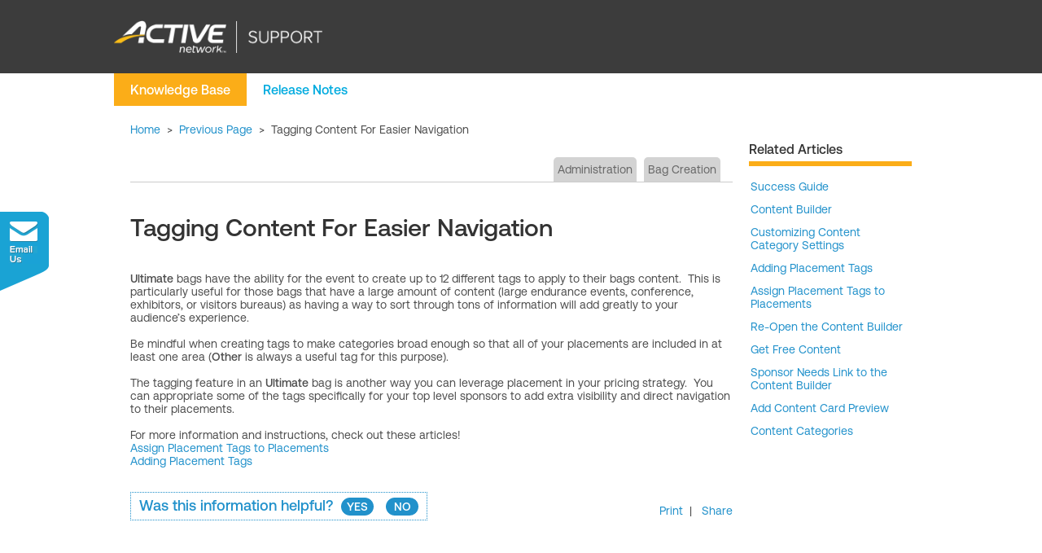

--- FILE ---
content_type: text/html;charset=UTF-8
request_url: https://support.activenetwork.com/virtualeventbags/articles/en_US/Article/Tagging-Content-For-Easier-Navigation-2
body_size: 138980
content:

<!DOCTYPE HTML PUBLIC "-//W3C//DTD HTML 4.01 Transitional//EN" "http://www.w3.org/TR/html4/loose.dtd">
<html xmlns="http://www.w3.org/1999/xhtml">
        <head>
<script src="/virtualeventbags/static/111213/js/perf/stub.js" type="text/javascript"></script><script src="/virtualeventbags/jslibrary/1637251310258/sfdc/VFRemote.js" type="text/javascript"></script><script src="/virtualeventbags/jslibrary/1752551382258/ui-sfdc-javascript-impl/SfdcCore.js" type="text/javascript"></script><script src="/virtualeventbags/jslibrary/1746634854258/sfdc/IframeThirdPartyContextLogging.js" type="text/javascript"></script><script src="/virtualeventbags/resource/1439512588000/Jquery_191_min" type="text/javascript"></script><script src="/virtualeventbags/static/111213/js/picklist4.js" type="text/javascript"></script><script src="/virtualeventbags/jslibrary/1686615502258/sfdc/VFState.js" type="text/javascript"></script><script src="/virtualeventbags/resource/1383295054000/jquery/jquery-ui-1.10.2.custom/js/jquery-ui-1.10.2.custom.min.js" type="text/javascript"></script><script src="/virtualeventbags/resource/1383295054000/jquery/jquery-ui-1.10.2.custom/js/jquery.dataTables.js" type="text/javascript"></script><link class="user" href="/virtualeventbags/resource/1383295054000/jquery/jquery-ui-1.10.2.custom/css/ui-lightness/jquery-ui-1.10.2.custom.css" rel="stylesheet" type="text/css" /><link class="user" href="/virtualeventbags/resource/1383295054000/jquery/jquery-ui-1.10.2.custom/css/ui-lightness/jquery.dataTables.css" rel="stylesheet" type="text/css" /><script src="/virtualeventbags/jslibrary/1647410350258/sfdc/NetworkTracking.js" type="text/javascript"></script><script>try{ NetworkTracking.init('/virtualeventbags/_ui/networks/tracking/NetworkTrackingServlet', 'network', '066d0000001yyR3'); }catch(x){}try{ NetworkTracking.logPageView();}catch(x){}</script><script>(function(UITheme) {
    UITheme.getUITheme = function() { 
        return UserContext.uiTheme;
    };
}(window.UITheme = window.UITheme || {}));</script><script type="text/javascript">
Visualforce.remoting.Manager.add(new $VFRM.RemotingProviderImpl({"vf":{"vid":"066d0000001yyR3","xhr":false,"dev":false,"tst":false,"dbg":false,"tm":1769602733388,"ovrprm":false},"actions":{"ArticleFeedBackController":{"ms":[{"name":"raSaveFeedBack","len":7,"ns":"","ver":31.0,"csrf":"VmpFPSxNakF5Tmkwd01TMHpNVlF4TWpveE9EbzFNeTR6T0RoYSxfUTFqZ0pBU2xmWmVJWWJTN0F6NFQyT3pPRmpwWlZ4WV9LSF9vcnN5c3JZPSxZalJtWmpneg==","authorization":"[base64].Q2loQmNuUnBZMnhsUm1WbFpFSmhZMnREYjI1MGNtOXNiR1Z5TG5KaFUyRjJaVVpsWldSQ1lXTnI=.7-MwOY7GE7vySUAItQHNtpnsyVzlttPzegdcciKZ-is="}],"prm":1}},"service":"virtualeventbags/apexremote"}));
</script><meta HTTP-EQUIV="PRAGMA" CONTENT="NO-CACHE" />
<meta HTTP-EQUIV="Expires" content="Mon, 01 Jan 1990 12:00:00 GMT" />

            <meta content="IE=edge,chrome=1" http-equiv="X-UA-Compatible" />
            <meta content="width=device-width, initial-scale=1.0, maximum-scale=1.0" name="viewport" />
            <title id="pageTitle">Tagging Content For Easier Navigation</title>
            <link href="https://maxcdn.bootstrapcdn.com/font-awesome/4.7.0/css/font-awesome.min.css" rel="stylesheet" /><span id="j_id0:j_id3:j_id4:j_id119">
<style id="VEB_Style" type="text/css">
@font-face {
    font-family: 'LeagueGothicRegular';
    src: url("/virtualeventbags/resource/1722492814000/WebFonts/League_Gothic-webfont.eot?orgId=00Dd0000000fasC");
    src: url("/virtualeventbags/resource/1722492814000/WebFonts/League_Gothic-webfont.eot?#iefix") format('embedded-opentype'),  url("/virtualeventbags/resource/1722492814000/WebFonts/League_Gothic-webfont.woff?orgId=00Dd0000000fasC") format('woff'),  url("/virtualeventbags/resource/1722492814000/WebFonts/League_Gothic-webfont.ttf?orgId=00Dd0000000fasC") format('truetype'),  url("/virtualeventbags/resource/1722492814000/WebFonts/League_Gothic-webfont.svg#LeagueGothicRegular") format('svg');
    font-weight: normal;
    font-style: normal;
}
@font-face {
	font-family:GPcommerceRegular;
	src:url('https://static-cdn.active.com/active-fonts/1.0.0/GPCommerce-Regular.eot');
	src:url('https://static-cdn.active.com/active-fonts/1.0.0/GPCommerce-Regular.eot') format('embedded-opentype'),
    url('https://static-cdn.active.com/active-fonts/1.0.0/GPCommerce-Regular.woff') format('woff'),
    url('https://static-cdn.active.com/active-fonts/1.1.0/GPCommerce-Regular.ttf') format('truetype');
	font-weight:400;
	font-style:normal;
}
@font-face {
	font-family:GPcommerceMedium;
	src:url('https://static-cdn.active.com/active-fonts/1.1.0/GPCommerce-Medium.eot');
	src:url('https://static-cdn.active.com/active-fonts/1.1.0/GPCommerce-Medium.eot') format('embedded-opentype'),
    url('https://static-cdn.active.com/active-fonts/1.1.0/GPCommerce-Medium.woff') format('woff'),
    url('https://static-cdn.active.com/active-fonts/1.1.0/GPCommerce-Medium.ttf') format('truetype');
	font-weight:400;
	font-style:normal;
}
@font-face {
	font-family:GPcommerceBold;
	src:url('https://static-cdn.active.com/active-fonts/1.1.0/GPCommerce-Bold.eot');
	src:url('https://static-cdn.active.com/active-fonts/1.1.0/GPCommerce-Bold.eot') format('embedded-opentype'),
    url('https://static-cdn.active.com/active-fonts/1.1.0/GPCommerce-Bold.woff') format('woff'),
    url('https://static-cdn.active.com/active-fonts/1.1.0/GPCommerce-Bold.ttf') format('truetype');
	font-weight:400;
	font-style:normal;
}
@font-face {
    font-family: 'socialico';
    src: url("/virtualeventbags/resource/1722492814000/WebFonts/socialico-webfont.eot?orgId=00Dd0000000fasC");
    src: url("/virtualeventbags/resource/1722492814000/WebFonts/socialico-webfont.eot?#iefix") format('embedded-opentype'),  url("/virtualeventbags/resource/1722492814000/WebFonts/socialico-webfont.woff?orgId=00Dd0000000fasC") format('woff'),  url("/virtualeventbags/resource/1722492814000/WebFonts/socialico-webfont.ttf?orgId=00Dd0000000fasC") format('truetype'),  url("/virtualeventbags/resource/1722492814000/WebFonts/socialico-webfont.svg#socialico_rgregular") format('svg');
    font-weight: normal;
    font-style: normal;
}
@font-face {
    font-family: 'BreeSerif';
    src: url("/virtualeventbags/resource/1722492814000/WebFonts/BreeSerif-Regular.eot?orgId=00Dd0000000fasC");
    src: url("/virtualeventbags/resource/1722492814000/WebFonts/BreeSerif-Regular.eot?#iefix") format('embedded-opentype'),  url("/virtualeventbags/resource/1722492814000/WebFonts/BreeSerif-Regular.woff?orgId=00Dd0000000fasC") format('woff'),  url("/virtualeventbags/resource/1722492814000/WebFonts/BreeSerif-Regular.ttf?orgId=00Dd0000000fasC") format('truetype'),  url("/virtualeventbags/resource/1722492814000/WebFonts/BreeSerif-Regular.svg#socialico_rgregular") format('svg');
    font-weight: normal;
    font-style: normal;
}
* {
    -webkit-font-smoothing: antialiased;
    font-family: 'GPcommerceRegular';
    font-size: 14px;
}
body {
    background-color: #222;
    color: #4d4d4d;
}
body, div, dl, dt, dd, ul, ol, li, h1, h2, h3, h4, h5, h6, pre, form, fieldset, input, textarea, p, blockquote, th, td {
    margin: 0;
    padding: 0;
    font-size: 14px;
}
h1 {
    font-size: 32px;
    font-family: 'GPcommerceMedium';
    font-weight: normal;
    color:#333;
}
h2 {
    font-size: 32px;
    font-family: 'GPcommerceMedium';
    font-weight: normal;
    display: block;
    color:#333;
}
.title{
    line-height: 32px;
    padding: 0 0 10px;
    margin: 40px 0 0;
    border-bottom: 6px #fbad18 solid;
}
h3 {
    font-size: 24px;
    font-family: 'GPcommerceMedium';
    font-weight: normal;
    color:#333;
}
h4 {
    font-size: 20px;
    font-family: 'GPcommerceMedium';
    font-weight: normal;
    color:#333;
}
a img {
    border: none;
}
input[type="button"], input[type="submit"], input[type="reset"] {
    -webkit-appearance: none!important;
}
b,strong{
    font-family: 'GPcommerceMedium';
    font-weight:normal;
    }
ul {
    list-style: none;
    margin: 0;
    padding: 0;
}
ul li {
    list-style: none;
    margin: 0;
    padding: 0;
}
a:link {
    color: #2191cb;
    text-decoration: none;
}
a:visited {
    color: #2191cb;
    text-decoration: none;
}
a:hover {
    color: #2191cb;
    text-decoration: underline;
}
a:active {
    color: #2191cb;
    text-decoration: none;
}
.t_c{
    text-align:center;
}
.Fellowship_One_Answers {
    display: inline-block;
    *display:inline;
    *zoom:1;
    width: 517px;
    min-height: 31px;
    overflow: hidden;
    cursor: pointer;
}
.container {
    margin: 0 auto;
    width: 1000px;
    height: auto;
    overflow: hidden;
}
.header {
    padding:0;
    background-color: #3c3c3c;
    height:90px;
    overflow:hidden;
}
.nav {
    width: 100%;
    height: 40px;
    background-color: #fff;
}
.nav ul {
    width: 1000px;
    height: 40px;
    overflow: hidden;
    margin: 0 auto;
}
.nav ul li {
    display: block;
    width: auto;
    float: left;
    padding: 0 20px;
    line-height: 40px;
    color: #00abdf;
    font-family: 'GPcommerceMedium';
    font-size: 16px;
    cursor: pointer;
}
.nav ul li:hover {
    color: #FBAD18;
}
.nav ul li.active {
    background-color: #FBAD18!important;
    color: #fff;
}
.search_bg {
    display: none;
}
.Virtual_Event_Bags_Answers{
    width:256px;
    height:40px;
    margin:25px 0;
}
.mobile_topbar {
    display: none;
    text-align: right;
    margin-bottom: 10px;
    color: #fff;
}
.mobile_topbar * {
    font-size: 14px!important;
}
.mobile_topbar a {
    font-size: 14px;
    color: #fff!important;
    line-height: 20px;
}
.mobile_topbar span.menu_icon {
    display: inline-block;
    width: 20px;
    height: 20px;
    background: url("/virtualeventbags/resource/1489566528000/VEB_Images/showMenu.png") no-repeat 0 0;
    vertical-align: middle;
    margin-left: 10px;
}
.showMenu {
    background-position: -20px 0!important;
}
.bodyContent {
    background-color: #fff;
    padding-bottom: 60px;
}
.bodyContent .container {
    padding: 0 20px;
    width: 960px;
}

.container h1{
    margin: 40px 0 20px;
}
.header .sidebarDiv {
    width: auto;
    float: right;
    text-align: right;
}
.header .sidebarDiv * {
    font-size: 12px;
    font-family: 'GPcommerceMedium';
    color: #fff;
}
input[type="text"] {
    width: auto;
    min-width: 100px;
    height: 20px;
    font-size: 14px;
    color: #666;
    padding: 5px;
    line-height: 20px;
    border: 1px solid #ccc;
    border-radius: 5px;
    display: inline-block;
 *display:inline;
 *zoom:1;
    vertical-align: middle;
    outline: none;
    background-color: #fdfdfd;
}
input[type="text"]:focus {
    box-shadow: inset 0 0 5px #ddd;
}
/*Button*/
.btn {
    display: inline-block;
 *display:inline;
 *zoom:1;
    padding: 5px;
    font-family: 'GPcommerceMedium', Arial, sans-serif;
    font-size: 14px;
    line-height: 20px;
    text-align: center;
    vertical-align: middle;
    cursor: pointer;
    opacity: .9;
    border: none;
    font-weight: normal;
    text-decoration: none;
    border-radius: 15px;
    outline:none;
}
.btn_large {
    width: 180px;
    font-size: 16px;
    line-height: 20px;
    border-radius: 19px;
}
.btn:hover {
    opacity: 1;
    box-shadow: 0 0 5px #ccc;
    text-decoration: none;
}
.btn_blue {
    background: #2191cb;
    color: #fff!important;
}
.btn_green {
    background: #63a548;
    color: #fff;
}
.btn_gray {
    background: #ccc;
    color: #fff;
}
.btn_yellow {
    background: #eb9c00;
    color: #fff !important;
}
.button_blue {
    display: inline-block;
    width: 100px !important;
    height: 30px!important;
    font-family: 'GPcommerceMedium'!important;
    line-height: 20px!important;
    font-weight: normal!important;
    background-color: #2192cb!important;
    color: #fff!important;
    padding: 5px !important;
    border: none!important;
    text-decoration: none!important;
    border-radius: 15px!important;
    background-image: none!important;
    opacity: 0.9;
    font-size: 14px!important;
    font-weight: normal;
    margin: 0 10px 0 0!important;
    outline:none;
}
.button_blue:hover {
    opacity: 1;
    box-shadow: 0 0 5px #ccc;
}
textarea {
    width: 370px;
    height: 60px;
    font-size: 14px;
    color: #666;
    padding: 5px;
    line-height: 20px;
    border: 1px solid #ccc;
    border-radius: 5px;
    display: inline-block;
    *display:inline;
    *zoom:1;
    vertical-align: middle;
    outline: none;
    resize: none;
    background-color: #fdfdfd;
}
textarea:focus {
    box-shadow: inset 0 0 5px #ddd;
}
.mt_20{
    margin-top:20px;
}
/*Search*/
.searchBox {
    background-color: #fff;
    height: auto;
    overflow: hidden;
    margin: 0 auto;
}
.searchBox .container {
    background: url("/virtualeventbags/resource/1489566528000/VEB_Images/search_banner_bg.jpg") no-repeat center center;
    padding-top: 20px;
    height: 63px;
    text-align: center;
}
.searchBox p {
    display: block;
    width: 400px;
    height: auto;
    margin: 0 auto;
    overflow:hidden;
}
#VEB_SubmitACase .searchBox p, #VEB_CaseHome .searchBox p, #VEB_ViewCaseDetail .searchBox p, #VEB_AddCaseComment .searchBox p, #VEB_CasePrintView .searchBox p, #VEB_CasesExport .searchBox p {
    width: 400px;
}
.searchBox select {
    display: inline-block;
    float: left;
    width: 250px;
    height: 38px;
    padding: 0 20px 0 10px;
    padding: 0 0 0 10px \9;
    background-color: #fff;
    color: #666;
    outline: none;
    border-radius: 0;
    border: 0;
    -webkit-appearance: none;
    -moz-appearance: none;
    appearance: none;
    background: #fff url("/virtualeventbags/resource/1489566528000/VEB_Images/arrow_down.png") no-repeat right 10px;
}
 .searchBox select::-ms-expand {
 display: none;
}
.searchBox input.searchInput {
    width: 335px;
    height: 38px;
    line-height: 38px;
    padding: 0 10px!important;
    font-size: 14px;
    color: #666;
    border: none;
    border-radius: 0;
    display: block;
    float: left;
    vertical-align: middle;
    outline: none;
    box-shadow: none;
    font-weight: normal;
    background-color: #fff;
    margin-left: 5px;
}
.searchBox input.searchButton {
    background: url("/virtualeventbags/resource/1489566528000/VEB_Images/search_button.png") no-repeat 0 0;
    border: none;
    border-radius: 0;
    width: 38px;
    height: 38px;
    font-size: 14px;
    cursor: pointer;
    display: block;
    float: left;
    vertical-align: middle;
    outline: none;
    margin: 0;
}
#searchKeyword {
    width: 335px;
    height: 38px;
    line-height: 38px;
    padding: 0 10px!important;
    font-size: 14px;
    color: #666;
    border: none;
    border-radius: 0;
    display: block;
    float: left;
    vertical-align: middle;
    outline: none;
    box-shadow: none;
    font-weight: normal;
    background-color: #fff;
    margin-left: 5px;
}
#c_searchButton {
    background: url("/virtualeventbags/resource/1489566528000/VEB_Images/search_button.png") no-repeat 0 0;
    border: none;
    border-radius: 0;
    width: 38px;
    height: 38px;
    font-size: 14px;
    cursor: pointer;
    display: block;
    float: left;
    vertical-align: middle;
    outline: none;
    margin: 0;
}
.breadcrumb {
    color: #4d4d4d;
    margin: 20px 0 0;
    font-size: 14px;
    width:740px;
    height:auto;
    overflow:hidden;
}
#body .breadcrumb h1{
    color: #4d4d4d;
    display:inline;
    margin: 0;
    font-size: 14px;
    font-weight:normal;
    font-family: 'GPcommerceRegular';
}
#body #breadcrumb h1{
    display:inline;
    color: #4d4d4d;
    font-size: 14px;
    font-weight:normal;
    line-height:18px;
    font-family: 'GPcommerceRegular';
}

.breadcrumb a {
    color: #2191cb;
    cursor: pointer;
}
.breadcrumb span {
    color: #4d4d4d;
}
.breadcrumb+h1 {
    display: block;
    margin: 20px 0;
}
/*Footer*/
.footer {
    background-color: #222;
    height: auto;
    padding: 40px 0;
    font-size: 12px;
    font-family: Arial, Helvetica, sans-serif;
    color: #999;
}
.footer * {
    -webkit-font-smoothing: auto !important;
    font-family: Arial, Helvetica, sans-serif;
    letter-spacing: .02em;
}
.footer .container {
    overflow: visible;
}
.footer_active {
    width: 562px;
    height: 58px;
    position: absolute;
    z-index: 3;
    left: 50%;
    margin: -69px 0 0 -62px;
}
.footer a {
    color: #999;
    font-size: 12px;
}
.footer .footer-logo {
    display: inline-block;
    margin-bottom: 10px;
}
.footer a:hover {
    color: #fbad18;
    text-decoration: none;
}
.footer-nav {
    height: auto;
    overflow: hidden;
    display: inline-block;
    margin: 25px 0 0 30px;
}
.footer-nav li {
    display: block;
    float: left;
    width: 200px;
    margin-right: 20px;
    vertical-align: top;
    text-align: left;
    line-height: 20px;
}
.footer-nav li span {
    display: block;
    color: #fff;
    word-wrap: break-word;
    word-break: normal;
    font-family: 'GPcommerceBold';
    text-align: left;
    font-size: 21px;
    margin-bottom: 0;
    line-height: 21px;
    font-weight: normal;
}
.footer-nav li a strong {
    font-family: 'socialico';
    font-size: 30px;
    vertical-align: bottom;
    font-weight: bold;
    display: inline-block;
    width: 40px;
    text-align: center;
    margin-right: 5px;
}
.footer-nav li:first-child span {
    cursor: pointer;
    -webkit-font-smoothing: antialiased !important;
}
.footer-nav li:first-child span:hover {
    color: #fbad18;
}
.footer-nav li a {
    display: table;
}
.footer .active_links {
    margin: 10px 0 20px !important;
    color: #999;
    height: auto;
    overflow: hidden;
    line-height: 24px;
    clear: both;
    font-family: Arial,Helvetica,sans-serif;
}
.footer .active_links a {
    margin-right: 15px;
    font-family: Arial,Helvetica,sans-serif;
}
.footer .an-address {
    font-size: 12px;
    line-height:19px;
    color:#a7a7a7;
}
.footer .an-address a:link{
    color:#999;
    line-height: 26px;
}
a.truste {
    background: url("/virtualeventbags/resource/1489566528000/VEB_Images/truste.png") no-repeat 0 0;
    display: inline-block;
    float: right;
    height: 45px;
    width: 143px;
    margin-top: -50px;
}
/*Floater*/
#contactHanging {
    position: fixed;
    top: 260px;
    left: 0;
}
#contactHanging span {
    display: block;
    width: 60px;
    height: 97px;
    cursor: pointer;
    opacity: .9;
    margin-bottom: 10px;
}
#contactHanging span.float_emailus {
    background: url("/virtualeventbags/resource/1489566528000/VEB_Images/Email_Us.png") no-repeat;
}
#contactHanging span.float_submitacase {
    background: url("/virtualeventbags/resource/1489566528000/VEB_Images/Submit_A_Case.png") no-repeat;
}
#contactHanging span.float_onlinechat {
    background: url("/virtualeventbags/resource/1489566528000/VEB_Images/Online_Chat.png") no-repeat;
}
#contactHanging span.float_offlinechat {
    background: url("/virtualeventbags/resource/1489566528000/VEB_Images/Online_Chat_gray.png") no-repeat;
}
#contactHanging span:hover {
    opacity: 1;
}
/*VEB_Answers_Login*/
form.singleForm h1 {
    color: #000;
    font-size: 24px;
    text-align: center;
    margin: 20px 0;
}
form.singleForm h1+p {
    font-size: 14px;
}
form.singleForm p a {
    margin: 0 5px;
}
form.singleForm h2 {
    font-size: 16px;
    text-align: left;
    margin: 40px 80px 0;
    padding: 10px 0;
    font-weight: normal;
    border-top: 1px dotted #ccc;
    color: #666;
}
form.singleForm {
    display: block;
    width: 478px;
    height: auto;
    overflow: hidden;
    border: 1px solid #ccc;
    background-color: #fff;
    margin: 60px auto 0;
    padding: 0 0 10px 0;
    color: #4d4d4d;
    line-height: 22px;
}
form.singleForm label {
    display: block;
    text-align: left;
    margin-bottom: 5px;
}
form.singleForm p {
    padding: 0 80px 0;
    display: block;
    height: auto;
    overflow: hidden;
    margin: 20px 0;
}
div.info {
    width: 100%;
    display: inline-block;
    margin: 10px auto 0;
}
form.singleForm p input {
    width: 306px;
    padding: 5px;
    height: 30px;
    border: 1px solid #ccc;
    line-height: 30px;
    border-radius: 5px;
    box-shadow: none;
    outline: none;
    font-size: 14px;
    color: #666;
}
input[type="text"]:focus {
    box-shadow: inset 0 0 5px #ddd;
}
input[type="password"]:focus {
    box-shadow: inset 0 0 5px #ddd;
}
form.singleForm p input.btn_login {
    background-color: #F06E17;
    color: #fff;
    height: 42px;
    border: none;
    line-height: 42px;
    width: 318px;
    font-size: 16px;
    padding: 0;
    cursor: pointer;
    opacity: 0.9;
}
form.singleForm p.mv20 {
    padding: 0 20px;
}
form.singleForm p.mv20 a.right {
    float: right;
}
form.singleForm p input.btn_login:hover {
    opacity: 1;
}
form.singleForm img.banner {
    width: 100%;
    height: auto;
    margin: 0 0 10px;
}
form.singleForm p a {
    color: #F06E17;
    font-size: 14px;
}
form.singleForm a img {
    opacity: .8;
}
form.singleForm a img:hover {
    opacity: 1;
}
#VEB_Login div.info h1+p {
    font-size: 16px;
    color: #4d4d4d;
}
#VEB_Login div.info h1+p * {
    font-size: 16px !important;
}
.passwordverify {
    margin: 0 80px;
}
.passwordverify li {
    padding: 5px 0 5px 30px;
    background: url("/virtualeventbags/resource/1489566528000/VEB_Images/iconCheckDisabled.png") no-repeat left center;
}
.passwordverify li.checked {
    background: url("/virtualeventbags/resource/1489566528000/VEB_Images/iconCheckEnabled.png") no-repeat left center;
}
.red {
    color: red;
}
.message {
    width:auto;
    padding:10px;
    text-align:center;
}
.message table{
    max-width:296px;
    border: 1px dotted red;
    background-color: #F1DCDC;
    border-radius: 4px;
    padding:0 !impoartant;
    margin:0 auto;
    display:block;
}
.message table td.messageCell{
    text-align:left;
    padding:10px;
}
.info ul {
    display: block;
    margin: 0;
    padding: 0;
}
.info ul li {
    list-style: none;
    width: 208px;
    height: 30px;
    display: block;
    float: left;
    text-align: center;
    margin: 0 40px 40px 0;
    border: 1px solid #ddd;
    padding: 5px;
    background-color: #f7f7f7;
    vertical-align: middle;
    cursor: default;
}
.info ul li:nth-child(4n) {
    margin-right: 0;
}
.info ul li i {
    display: inline-block;
    width: 1px;
    height: 30px;
    vertical-align: middle;
}
.info ul li img {
    display: inline-block;
    max-width: 206px;
    vertical-align: middle;
}
.forgotPasswordForm {
    padding-top: 22px;
    height: 50px;
}
form.singleForm h3 {
    font-size: 16px;
    text-align: left;
    margin: 40px 80px 0;
    padding: 10px 0;
    font-weight: normal;
    color: #000;
    font-family: 'GPcommerceMedium';
}
form.singleForm h3+p {
    margin: 0 80px 40px;
    padding: 0;
}
form.singleForm .messageCell * {
    font-size: 14px !important;
}
.Login .sidebarDiv, .Login .searchBox, .Login .nav {
    display: none;
}
form.singleForm a {
    color: #F06E17!important;
}
#VEB_RequestAnAccount select {
    outline: none;
}
#VEB_RequestAnAccount form.singleForm h1 {
    margin: 20px auto 20px;
}
#VEB_RequestAnAccount ol {
    margin: -10px 0 0;
}
#VEB_RequestAnAccount ol li {
    list-style-type: decimal;
    margin: 0 20px;
    display: list-item;
    list-style-position: inside;
}
#VEB_RequestAnAccount .mv20 {
    margin: 20px 0 20px;
    height: auto;
    overflow: hidden;
    display: block;
    padding: 0 16px;
}
#VEB_RequestAnAccount a {
    font-size: 14px!important;
}
#support_email a {
    margin: 0;
}

/*VEB_ProductLibrary*/

#VEB_ProductLibrary h1.bodyHeader+h3 {
    line-height: 24px;
}
#VEB_ProductLibrary h1.bodyHeader+h3 img {
    vertical-align: middle;
}
#VEB_ProductLibrary h1.bodyHeader+h3+p {
    margin: 10px 0 30px;
    color: #000;
    font-size: 16px;
    line-height: 16px;
}
#VEB_ProductLibrary .col4+h2 {
    line-height: 30px;
}
#VEB_ProductLibrary .article_list {
    height: auto;
    overflow: hidden;
}
#VEB_ProductLibrary .article_list li {
    display: block;
    float: left;
    width: 310px;
    margin-right: 15px;
}
#VEB_ProductLibrary #announcementBlock .ArticleBox ul {
    margin: 1em;
    margin-left: 40px;
}
#VEB_ProductLibrary #announcementBlock .ArticleBox ol {
    margin: 1em;
    margin-left: 40px;
}
#VEB_ProductLibrary #announcementBlock .ArticleBox ul li {
    list-style: disc;
}
#VEB_ProductLibrary #announcementBlock .ArticleBox ol li {
    list-style: decimal;
}
#VEB_ProductLibrary .footer .container {
    width: 960px;
}
#VEB_ProductLibrary .footer .container .footer_active {
    margin: -69px 0 0 -82px;
}
#VEB_ProductLibrary .article_list li:nth-child(3) {
    margin-right: 0;
}
#VEB_ProductLibrary .article_list li h4 {
    line-height: 20px;
    margin: 20px 0 10px;
    padding-bottom: 20px;
    border-bottom: 6px solid #3a7ea2;
}
#VEB_ProductLibrary td.activePanelItem a {
    line-height: 18px;
    font-size: 15px;
    color: #2191cb;
}
#VEB_ProductLibrary td.activePanelItem {
    padding: 5px 20px;
}
#VEB_SubmitACase .apexp .bPageBlock.apexDefaultPageBlock .pbBody {
    margin: 0;
}
.ArticleBox * {
    font-size: 14px !important;
}
.ArticleBox {
    display: block;
    background-color: #f9f9f9;
    padding: 20px;
}
ul.ArticleBox li {
    padding: 5px 0;
}
/*Category Image*/
.col4 {
    width: 960px;
    margin: 30px auto 30px auto;
    height: 165px;
    overflow: hidden;
    list-style: none;
    display: block;
    padding: 0;
    text-align: left;
}
.col4 li {
    display: block;
    float: left;
    width: 220px;
    height: 165px;
    /*background: url("/virtualeventbags/resource/1489566528000/VEB_Images/category_bg.jpg") no-repeat;*/
    margin: 0 26px 10px 0;
    overflow: hidden;
}
.col4 li:nth-child(4) {
    margin-right: 0!important;
}
.col4 li span {
    display: block;
    width: 204px;
    height: 18px;
    text-shadow: 0 0 5px #333;
    line-height: 18px;
    padding: 10px 8px;
    margin-top: 127px;
    color: #fff;
    font-style: normal;
    font-size: 18px;
    font-family: 'GPcommerceMedium';
    background-color: rgba(251,173,24,.6);
    z-index: 1;
    position: absolute;
}
.col4 li:nth-child(1) {
    background-position: 0 0;
}
.col4 li:nth-child(2) {
    background-position: 0 -165px;
}
.col4 li:nth-child(3) {
    background-position: 0 -495px;
}
.col4 li:nth-child(4) {
    background-position: 0 -330px;
}
.col4 img {
    width: 100%;
    height: auto;
    z-index: 2;
}
.col4 li:hover {
    cursor: pointer;
}
.col4 li:hover span {
    background-color: rgba(0,0,0,.5);
}
/*Resources*/
#VEB_Resources h1 {
    margin: 40px 0 0;
}
#VEB_Resources h1+p {
    font-size: 16px;
}
#VEB_Resources .videos {
    margin: 20px 0 5px;
    height: auto;
    overflow: hidden;
}
#VEB_Resources .videos a {
    display: block;
    text-decoration: none;
    width: 224px;
    height: 168px;
    overflow: hidden;
    margin-right: 21px;
    float: left;
    background: url("/virtualeventbags/resource/1489566528000/VEB_Images/video_bg.png") no-repeat 0 0;
    text-align: center;
}
#VEB_Resources .videos a span {
    display: inline-block;
    width: auto;
    color: #49494b;
    border-radius: 8px;
    overflow: hidden;
    font-size: 18px;
    padding: 5px 12px 3px 14px;
    background-color: #fff;
    margin: 69px auto 30px;
}
#VEB_Resources .videos a p {
    display: block;
    height: 39px;
    text-align: left;
    padding: 0 5px;
    background-color: rgba(0,0,0,.6);
}
#VEB_Resources .videos a p i {
    vertical-align: middle;
    display: inline-block;
    width: 1px;
    height: 39px;
}
#VEB_Resources .videos a p b {
    display: inline-block;
    font-weight: normal;
    width: 213px;
    height: auto;
    vertical-align: middle;
    line-height: 14px;
    font-family: 'GPcommerceMedium';
    color: #fff;
}
#VEB_Resources .videos a:last-child {
    margin-right: 0;
}
#VEB_Resources .videos a iframe {
    width: 224px;
    height: 110px;
    border: none;
    overflow: hidden;
    display: none;
}
#VEB_Resources .videos a:hover {
    background-position: -225px 0;
}
#VEB_Resources .videos a:hover span {
    background-color: #49494b;
    color: #fff;
}
#allVideos {
    font-family: 'GPcommerceMedium';
    display: inline-block;
}
#allGuides {
    font-family: 'GPcommerceMedium';
    margin-top: 5px;
    display: inline-block;
}
/*Search Results*/

.articleTitle {
    font-weight: bold;
    height: 50px;
    line-height: 50px;
}
.searchResultList ul {
    display: block;
    height: auto;
    overflow: hidden;
}
.searchResultList ul li {
    display: block;
    overflow: hidden;
    text-align: left;
}
.searchContent .searchResultList ul li {
    padding: 15px 10px 15px 30px;
}

.Searchresult form{ display:block; height:auto; margin:20px 0; padding:0; width:100%; clear:both; overflow:hidden;}
.Searchresult .sidePanel{width:180px; float:left; margin-right:20px; height:auto; overflow:hidden;padding:10px; background-color:#f7f7f7;}
.Searchresult .mainPanel{width:740px; float:left; height:auto; overflow:hidden; }
.Searchresult .mainPanel h2{margin:0;}
.Searchresult .sidePanel h3{ font-size:16px;margin:0; padding:10px 0 0; font-family: 'GPcommerceMedium';}
.Searchresult .sidePanel h3.border{border-top:1px solid #ddd; margin:10px 0 0;}
.Searchresult .sidePanel table{ width: 100%; table-layout: fixed;margin:0;}
.Searchresult .sidePanel table tr td{ display:block;padding:5px 0 5px 5px;}
.Searchresult .sidePanel table tr td label{margin-left:5px; cursor:pointer;}
.Searchresult .sidePanel table tr td label:hover{color:#2191cb;}
#VEB_Searchresult ul.headerRow {
    height: auto!important;
}
ul.headerRow li {
    float: left;
    display: block;
    line-height: 20px;
    font-size: 20px;
    color: #545456;
}
#VEB_Searchresult .headerRow li:nth-child(1) {
    font-size: 24px;
    color: #000;
    line-height: 24px;
}
.resultRowItem {
    border-bottom: 1px solid #ddd;
}
.resultRowItem li {
    padding: 20px 0;
    font-size: 14px;
}
.resultRowItem li i.title-icon{
    width:22px;
    height:22px;
    display:inline-block;
    vertical-align: middle;
    margin: -2px 0 0 -28px;
    position: absolute;
}

.resultRowItem li i.help_article{
    background: url("/virtualeventbags/resource/1489566528000/VEB_Images/help_article.png") no-repeat center center;
}

.resultRowItem li i.release_note{
    background: url("/virtualeventbags/resource/1489566528000/VEB_Images/release_note.png") no-repeat center center;
}

.resultRowItem li i.user_guide{
    background: url("/virtualeventbags/resource/1489566528000/VEB_Images/user_guide.png") no-repeat center center;
}

.resultRowItem li i.video{
    background: url("/virtualeventbags/resource/1489566528000/VEB_Images/video.png") no-repeat center center;
}

.resultRowItem li i.Product_Library_Article{
    background: url("/virtualeventbags/resource/1489566528000/VEB_Images/Product_Library_Article.png") no-repeat center center;
}


.resultRowItem li a {
    font-size: 16px;
}
.resultRowItem li span.title_type{
    color:#2191cb;
    font-size:14px;
    font-style: italic;

}
.resultRowItem li .articleContentHint{
    margin-top:10px;
}
.searchPager {
    padding: 20px 0 0;
    height: auto;
    overflow: hidden;
    text-align:right;
}
.pagerItem {
    display: inline-block;
 *display:inline;
 *zoom:1;
    line-height: 30px;
    color: #000;
    font-size: 14px;
    margin-right:20px;
}
.pagerLinks {
    display: inline-block;
 *display:inline;
 *zoom:1;
    height: 30px;
    line-height: 30px;
}
.pagerLinks input {
    color: #2191cb;
    display: inline;
    font-weight: normal;
    -webkit-appearance: none;
    border-radius: 4px;
    background-color: #fff;
    border: none;
    cursor: pointer;
    outline: none;
    font-size: 14px;
}
.pagerLinks input:hover {
    text-decoration: underline;
}
.pagerLinks input[disabled="disabled"] {
    cursor: not-allowed;
    color: #999;
    background-color: #fff;
}
.pagerLinks input[disabled="disabled"]:hover {
    text-decoration: none;
}
/*popularity*/
.resultRowItem .popularityBar {
    text-align: center;
    background: url("/virtualeventbags/resource/1489566528000/VEB_Images/star-rating.png") no-repeat transparent;
    display: inline-block;
 *display:inline;
 *zoom:1;
    height: 15px;
    width: 81px;
}
.resultRowItem .popularity0 {
    background-position: 0 -75px;
}
.resultRowItem .popularity1 {
    background-position: 0 -60px;
}
.resultRowItem .popularity2 {
    background-position: 0 -45px;
}
.resultRowItem .popularity3 {
    background-position: 0 -30px;
}
.resultRowItem .popularity4 {
    background-position: 0 -15px;
}
.resultRowItem .popularity5 {
    background-position: 0 0;
}
.resultRowItem .Views-Column {
    text-align: right;
}
.resultRowItem .Popularity-Column {
    text-align: center;
}
/*Article Page*/
#Article .header {
    height: auto;
}

#Article .searchBox {
    width: 100%;
    padding: 0;
    margin: 0;
}
#Article #bodyContainer {
    background-color: #fff;
    width: 100%;
    padding-bottom: 40px;
}
#Article #bodyContainer #body {
    width: 960px;
    margin: 0 auto;
    padding-bottom: 100px;
}
#Article .breadcrumb {
    margin: 20px 0 0;
}
#Article #bottom_row {
    display: none;
}
#Article #left_column {
    float: right;
    margin: 0 0 0 20px;
    width: 200px;
    height: auto;
    overflow: hidden;
}
#Article #right_column {
    width: 740px;
    height: auto;
    overflow: hidden;
}
#Article .activePanelBox {
    border: none;
}
#Article .activePanelBox .activePanelHead {
    background: #fff;
    border-radius: 0;
    height: auto;
    padding: 0;
    top: auto;
}
#Article .activePanelBox .activePanelHead h2.HeadText {
    background-color: #fff;
    line-height: 30px;
    margin: 0 0 10px;
    font-size: 20px;
    border-bottom: 6px solid #fbad18;
    font-size: 16px !important;
    text-transform: none;
    text-align: left;
    font-weight: normal!important;
}
#Article .activePanelItem {
    padding: 5px 0;
}
#Article #articleView h1.articleTitle {
    font-size: 30px;
    margin: 40px 0;
    line-height: 30px;
    height: auto;
}
#Article #articleView .left {
    margin: 0 0 10px;
    line-hieght: 30px;
}
#Article #articleView .left * {
    font-family: 'GPcommerceRegular'!important;
    font-size: 18px;
}

#Article #articleView .right {
    margin-left: 20px;
}
#Article #articleView h2, #Video #articleView h2 {
    border-bottom: none;
    font-size: initial !important;
    margin: 10px 0;
    padding: initial;
    line-height: initial;
    color: initial;
    display: initial;
}
#Article #articleView p, #Video #articleView p {
    font-size: initial !important;
    margin: 10px 0;
    padding: initial;
    line-height: initial;
    color: initial;
}

#Article .footer_active {
    width: 562px;
    height: 58px;
    position: absolute;
    z-index: 3;
    left: 50%;
    margin: -69px 0 0 -62px;
}
#Article .footer {
    margin: 0;
}
#Article #articleView .right * {
    font-size: inherit;
    word-break: break-word;
}
#Article #articleView h1{
    margin:10px 0;
    padding:initial;
}
/*.Release_Note #articleView .solutionText{
    font-size:18px;
}*/


/*Global*/
.back-to-top {
    position: fixed;
    display: block;
    bottom: 60px;
    right: 10px;
    z-index: 9999;
}
.search_tabs {
    text-align: right;
    height: auto;
    padding-right: 10px;
    overflow: hidden;
    border-bottom: 1px solid #ccc;
    margin-top: 20px;
}
.search_tabs label {
    display: inline-block;
    width: auto;
    padding: 0 5px;
    line-height: 30px;
    background-color: #d3d3d3;
    color: #666;
    font-size: 14px;
    margin: 5px 5px 0 0;
    border-radius: 5px 5px 0 0;
}

/*Attachment*/
.Attachment {
    border-top: 1px solid #ccc;
    padding: 5px 0;
    margin: 30px 0 10px;
}
.Attachment span {
    display: list-item;
    list-style: inside disc;
    margin-left: 40px;
    padding: 5px 0 0;
}
.Attachment h4 {
    font-size: 18px;
    margin: 0 0 5px;
}
/*.Attachment span a {
    font-size: 18px;
}*/

/*Video*/
#Video #articleView .articleContent * {
    font-family: 'GPcommerceRegular'!important;
    font-size: 18px;
}
#Video .activePanelItem {
    padding: 5px 0;
}
/*#Video .ui-dialog{top:0 !important;}*/
#Video #bodyContainer {
    background-color: #fff;
    width: 100%;
}
#Video #left_column {
    float: right;
    width: 200px;
    margin-left: 20px;
    vertical-align: top;
}
#Video #right_column {
    float: left;
    width: 740px;
    vertical-align: top;
}
#Video #left_content h2 {
    font-size: 16px !important;
    margin: 0 0 10px;
}
#Video #bodyContainer #body {
    width: 960px;
    margin: 0 auto;
    padding-bottom: 100px;
}
#Video #articleView .articleTitle {
    font-size: 30px;
    font-family: 'GPcommerceMedium';
    margin: 40px 0;
    line-height: 30px;
    height: auto;
    overflow: hidden;
}
#Video #right_content {
    width: 100%!important;
}
#Video iframe {
    display: block;
    width: 100%!important;
    height: 555px!important;
    border: 1px solid #ccc!important;
}
#Article .right iframe {
    width: 720px !important;
    height: 540px!important;
}


/*Openwindow*/
.openwindow {
    overflow: auto;
    background: #fff;
}
.openwindow .bodyContent .container {
    padding: 20px 20px;
    width: auto;
}
.openwindow .mobile_topbar {
    display: none;
}
.openwindow .searchBox {
    display: none;
}
.openwindow .search_bg {
    display: none;
}
.openwindow .bodyContent {
    padding: 0;
}
.openwindow .bodyContent #headermessage {
    line-height: 20px;
    margin: 10px 0;
}
.openwindow .container p {
    margin: 20px 0;
}
.openwindow .bodyContent p {
    margin: 10px 0;
    display:block;
    width:auto;
}
.openwindow .bodyContent p label {
    display: block;
    font-size: 14px;
    padding-bottom: 5px;
}
.openwindow .bodyContent .btn {
    margin: 0 20px 0 0;
}
.openwindow .btn {
    min-width: 60px;
}

.openwindow h1.HeadText {
    font-size: 30px;
}
.openwindow .search_bar {
    display: none !important;
}
.openwindow select {
    background-color: #fdfdfd;
    border: 1px solid #aaa;
    border-radius: 4px;
    display: inline-block;
    height: 26px;
    line-height: 24px;
    outline: medium none;
    padding: 3px;
    vertical-align: middle;
    margin-left: 0;
}
#ContactNumbers, #hideNumbers {
    display: none;
}
#ContactNumbers p:first-line {
    font-weight: bold;
}
#ContactNumbers p span {
    color: #e68b06;
}
#VEB_Contact #hide-articles p {
    display: none;
}
#VEB_Contact #hide-articles p a {
    display: table;
    margin: 5px 0;
}
#VEB_Contact #showContactNum,#VEB_LiveAgentPostChatPage p a{
    text-decoration:underline;
}
#VEB_Contact #showContactNum:hover,#VEB_LiveAgentPostChatPage p a:hover{
    text-decoration:none;
}
.hideBox {
    border: 1px dotted #666;
    padding: 10px;
    background-color: #f7f7f7;
}
.openwindow .contact_btns li {
    display: block;
    margin: 10px 0;
}
.openwindow input[type="text"] {
    width: 370px;
}
.openwindow textarea {
    width: 370px;
    height: 60px;
    font-size: 14px;
    color: #666;
    padding: 5px;
    line-height: 20px;
    border: 1px solid #ccc;
    border-radius: 5px;
    display: inline-block;
 *display:inline;
 *zoom:1;
    vertical-align: middle;
    outline: none;
    resize: none;
    background-color: #fdfdfd;
}
.openwindow textarea:focus {
    box-shadow: inset 0 0 5px #ddd;
}
.openwindow #ui-datepicker-div {
    width: auto;
}
.openwindow p.buttons {
    text-align: center;
}
.openwindow p#errors {
    color: red;
}

/*VEB_Web2case*/
#VEB_Web2Case p input[type="text"]{
    width:300px;
}

#VEB_Web2Case p textarea{
    width:300px;
}

#VEB_Liveagentprechatform p input[type="text"]{
    width:300px;
}
#VEB_Liveagentprechatform p textarea{
    width:300px;
}
.openwindow ul#errors li{
    margin-left: 20px;
    color: red;
    list-style-type: disc;
    list-style-position: inside;
}

/* VEB_CancelAAMNotification*/
#VEB_CancelAAMNotification label {
    display: block;
    margin: 10px 0;
}
#VEB_CancelAAMNotification a {
    display: table;
    margin: 5px 0;
}

/*VEB_CaseHome*/
#VEB_CaseHome h1 {
    margin: 40px 0 20px;
    line-height: 32px;
}
#VEB_CaseHome .vlabel{
    display:block;
    margin:20px 0;
}
#VEB_CaseHome #Filter_Cases {
    text-align: center;
    height: 20px!important;
    line-height: 20px!important;
    width: auto!important;
    padding: 0 10px !important;
    cursor: pointer;
}

.sidePanel p.t_c .button_blue {
    text-align: center;
    height: 20px!important;
    line-height: 20px!important;
    width: 60px!important;
    padding: 0 10px !important;
    cursor: pointer;
}

#VEB_ReleaseNotes .Searchresult .mainPanel .title{
    margin:0 0 10px;
}

#VEB_ReleaseNotes .Notes_sort {
    text-align: right;
    margin: 0 0 10px;
    height: auto;
    overflow: hidden;
}

.sidePanel p.t_c{
    margin:10px 0;
}
#VEB_ReleaseNotes .Published_date{
    float:right;
}
#VEB_ReleaseNotes .resultRowItem li span.title-main{
    display:inline-block;
    max-width:550px;
}
#VEB_CaseHomeMobile .hide{
    display:none!important;
}
#VEB_CaseHomeMobile h1 {
 margin:20px 0;
 line-height:32px;
}
#VEB_CaseHome h1+p, #VEB_CaseHomeMobile h1+p {
    margin: 0 0 15px;
}
#VEB_CaseHome .myFunc p:first-child {
    line-height: 15px;
    margin: 0 0 5px;
    text-align: right;
}
#VEB_CaseHomeMobile .myFunc p:first-child {
    line-height: 15px;
    margin: 0 0 5px;
    text-align: left;
}
#VEB_CaseHomeMobile .myFunc p:last-child {
    line-height: 15px;
    margin: 0 0 5px;
    text-align: right;
}
#VEB_CaseHome table.list {
    width: 100%;
    table-layout: fixed;
}
#VEB_CaseHome table.list .headerRow {
    display: table-cell;
    margin: 0;
    width: auto;
    height: auto;
}
#VEB_CaseHome table.list tr.headerRow {
    display: table-row;
}
#VEB_CaseHome table.list thead th {
    background-color: #fbad18;
    padding: 10px 20px 10px 10px;
    vertical-align: top;
    position: relative;
    text-align: left;
}
#VEB_CaseHome table.list thead th a {
    color: #565656;
    font-size: 14px;
    font-family: 'GPcommerceMedium';
}
#VEB_CaseHome table.list thead th select {
    width: 100%;
    outline: none;
}
#VEB_CaseHome table.list thead th select option {
    font-size: 12px!important;
    border-bottom: 1px solid #ccc;
}
#VEB_CaseHome .list_action {
    float: left;
    line-height: 24px;
}
#VEB_CaseHome .list_action a {
    font-family: 'GPcommerceMedium';
}
#VEB_CaseHome table.list thead th img {
    position: absolute;
    right: 3px;
    top: 10px;
}
#VEB_CaseHome table.list thead th div span a:first-child {
    display: block;
    height: 34px;
}
#VEB_CaseHome table.list thead th a label {
    position: absolute;
    right: 3px;
    top: 10px;
}
#VEB_CaseHome table.list tbody td {
    background-color: #f2f2f2;
    padding: 10px;
    color: #565656;
    word-break: break-word;
    vertical-align: middle;
}
#VEB_CaseHome table.list tbody tr:hover td {
    background-color: #999;
    color: #fff;
}
#VEB_CaseHome table.list tr th, #VEB_CaseHome table tr td {
    border-right: 1px solid #fff;
    border-bottom: 1px solid #fff;
}
#VEB_CaseHome table.list tfoot td {
    padding: 20px 0;
}
#VEB_CaseHome table.list thead th:nth-child(1) {
    width: 60px;
}
#VEB_CaseHome table.list thead th:nth-child(2) {
    width: 90px;
}
#VEB_CaseHome table.list thead th:nth-child(3) {
    width: 90px;
}
#VEB_CaseHome table.list thead th:nth-child(4) {
    width: 154px;
}
#VEB_CaseHome table.list thead th:nth-child(5) {
    width: 90px;
}
#VEB_CaseHome table.list thead th:nth-child(6) {
    width: 90px;
}
#VEB_CaseHome table.list thead th:nth-child(7) {
    width: 68px;
}
#VEB_CaseHome table.list thead th:nth-child(8) {
    width: 70px;
}
#VEB_CaseHome .myView, #VEB_CaseHomeMobile .myView {
    display: block;
    text-align: center;
    margin: 10px 0;
}
#VEB_CaseHomeMobile .myView * {
    font-size: 14px!important;
}
#VEB_Contact .nav, #VEB_Contact .searchBox, #VEB_Contact .sidebarDiv {
    display: none;
}

#VEB_AllVideos h1, #VEB_AllGuides h1 {
    margin: 40px 0 20px;
}
input.btn_link {
    display: line;
    width: auto;
    border: none;
    text-decoration: none;
    color: #2191cb;
    cursor: pointer;
    background-color: #fff;
}
input.btn_link[disabled] {
    color: #ccc;
    text-decoration: none!important;
    cursor: default;
}
input.btn_link:hover {
    text-decoration: underline;
}

/*StandardPage*/
.StandardPage h2 {
    border: none;
}
.StandardPage .apexp .bPageBlock.apexDefaultPageBlock .pbBody .pbSubheader {
    background-color: transparent;
    margin: auto;
}
.StandardPage .apexp .bPageBlock.apexDefaultPageBlock .pbBody .pbSubheader h3 {
    color: #27282e;
    font-family: 'GPcommerceMedium';
    font-size: 18px;
}
.StandardPage .listViewportWrapper .listViewport .x-grid3-td-ACTION_COLUMN a, body .pbBody table.list td.actionColumn .actionLink {
    color: #2191cb;
}
.StandardPage .sidebarModule {
    background-color: transparent;
    border-bottom: none;
}
.StandardPage .pageTitleIcon {
    display: none;
}
.StandardPage .bPageTitle .ptBody h1.noSecondHeader {
    margin: 0;
    padding: 0;
}
.StandardPage .bPageBlock {
    border: none!important;
    border-bottom: 1px solid #fff!important;
    border-top: 4px solid #fbad18!important;
    border-radius: 0!important;
}
.StandardPage input[type="button"], .StandardPage input[type="submit"] {
    outline: none;
}
.StandardPage .btn_normal {
    display: inline-block;
    padding: 5px 10px!important;
    font-family: 'GPcommerceMedium', Arial, sans-serif!important;
    font-size: 14px!important;
    line-height: 20px!important;
    text-align: center!important;
    vertical-align: middle!important;
    cursor: pointer!important;
    opacity: .9!important;
    border: none!important;
    font-weight: normal!important;
    text-decoration: none!important;
    border-radius: 15px!important;
    background: #2191cb!important;
    color: #fff!important;
    min-width: 60px;
}
.StandardPage .btn_normal:hover {
    opacity: 1!important;
}
.StandardPage .ui-corner-all {
    border-radius: 0;
    border: 0;
    padding: 0;
}
.StandardPage .ui-dialog .ui-dialog-titlebar {
    padding: 10px!important;
}
.StandardPage .ui-dialog .-titlebar-close {
    right: 0.8em;
}
.StandardPage p.btns {
    margin: 20px 0;
    text-align: center;
}
.StandardPage p.btns .btn_normal {
    margin: 0 10px;
    width: 110px;
}
.StandardPage .bPageBlock .message {
    margin: 10px;
    border-radius: 0;
    padding: 5px;
    opacity: .8;
}
.StandardPage .bPageBlock, body .secondaryPalette.bPageBlock, body .individualPalette .secondaryPalette.bPageBlock {
    background-color: #fff;
}
.StandardPage .bPageBlock .message .messageText h4 {
    display: inline;
    margin-right: 10px;
    font-size: 14px;
}
.StandardPage .msgIcon, .errorMedium {
    zoom: .8;
}
#addCommentPopup textarea {
    width: 94%;
    padding: 5px 2%;
}
#VEB_ReleaseNotes h1 {
    /*margin: 40px 0 20px;
    line-height: 32px;*/
}
#VEB_ClassToMigration h1 {
    margin: 40px 0 20px;
    line-height: 32px;
}
.errorPage .title{
    border:none;
}

/*Article Feedback*/
#FeedbackInfo {
    font-size: 18px;
    color: #2191cb;
    margin-top: 30px;
    display: inline-block;
    padding: 5px 10px;
    border: 1px dotted #2191cb;
}
#FeedbackInfo strong{
    font-weight:normal;
}
#FeedbackInfo span {
    display: inline-block;
    outline: none;
    font-size: 14px;
    background-color: #2191cb;
    color: #fff;
    border-radius: 11px;
    width: 40px;
    height: 22px;
    line-height: 22px;
    text-decoration: none;
    text-align: center;
    font-family: 'GPcommerceMedium';
    cursor: pointer;
}
#FeedbackInfo span:hover {
    background-color: #fbad18;
    color: #4d4d4d;
}


    
/*Popup*/
.ui-dialog .ui-dialog-title {
    font-size: 18px;
    font-family: 'GPcommerceMedium';
}
.ui-dialog .btns {
    text-align: right;
    margin: 10px 0;
}
.ui-corner-all {
    border-radius: 0;
    padding: 0;
    border: 0;
}
.ui-dialog .ui-dialog-titlebar {
    border: 0;
    padding: 10px;
    border-radius: 0;
}
.ui-dialog .ui-state-default {
    border-radius: 0;
    border: 0;
    margin-right: 5px;
    outline: none;
}
.ui-dialog Textarea {
    width: 548px;
    display: block;
    padding: 5px;
    height: 80px;
}
.ui-dialog .btns .btn {
    width: 90px;
    outline: none;
}
.ui-dialog .ui-dialog-content {
    padding: 10px 20px;
}
.ui-dialog #titleOfPopup {
    margin: 10px 0;
    font-size: 16px;
}



/*VEB_ViewCaseDetail*/
#VEB_ViewCaseDetail .apexp .bPageBlock .detailList .list {
    table-layout: fixed;
}
#VEB_ViewCaseDetail .pbSubsection * {
    font-size: 16px!important;
}
#VEB_ViewCaseDetail .comment_box {
    height: 55px;
    overflow: hidden;
}
#VEB_ViewCaseDetail .open {
    height: auto;
}
#VEB_ViewCaseDetail .comment_list:hover {
    background-color: #f7f7f7;
}
#VEB_ViewCaseDetail .view_more {
    text-align: center;
    color: #2191cb;
    line-height: 16px;
    height: 25px;
    overflow: hidden;
    margin-top: 10px;
    font-weight: bold;
}
#VEB_ViewCaseDetail .view_more label, #VEB_ViewCaseDetail .view_more span {
    display: inline-block;
    vertical-align: middle;
    overflow: hidden;
    cursor: pointer;
}
#VEB_ViewCaseDetail .view_more label {
    margin-top: 10px;
}
#VEB_ViewCaseDetail #Comments .pbBody {
    margin: 0;
}
#VEB_ViewCaseDetail .view_more span {
    display: none;
    margin-top: 10px;
}
#VEB_ViewCaseDetail .view_more:hover {
    cursor: pointer;
    background-color: #fff;
}
#VEB_ViewCaseDetail .pbSubsection table.detailList td, #VEB_ViewCaseDetail .pbSubsection table.detailList th {
    padding: 10px 5px !important;
}
#VEB_ViewCaseDetail h2 {
    font-size: 20px;
    font-family: 'GPcommerceMedium';
}
#VEB_ViewCaseDetail .btn_normal {
    font-size: 16px!important;
}
#VEB_ViewCaseDetail .dataCol span {
    color: #555;
}
#VEB_ViewCaseDetail .pbBody table td a, #VEB_ViewCaseDetail .pbBody table th a {
    font-size: 16px;
}
#VEB_ViewCaseDetail .pbBody table td, #VEB_ViewCaseDetail .pbBody table th {
    padding: 10px 5px;
}

/*Error Page*/
.error_info {
    margin: 20px 0;
}
.error_info h4 {
    margin-top: 20px;
    margin-bottom: 10px;
    font-size: 18px !important;
}
.error_info h4 * {
    font-size: 18px !important;
}

/*Global articles*/
.articles #bodyContainer {
    width: 100%;
    background-color: #fff;
    padding-bottom: 40px;
}
.articles #bodyContainer #body {
    width: 960px;
    margin: 0 auto;
    padding-bottom: 50px;
    height:auto;
    overflow:hidden;
}
.articles #left_column {
    float: right;
    margin: 0 0 0 20px;
    width: 200px;
    height: auto;
    overflow: hidden;
}
.articles #right_column {
    width: 740px;
    height: auto;
    overflow: hidden;
}
.articles #articleView .articleTitle {
    font-size: 30px;
    font-family: 'GPcommerceMedium';
    margin: 20px 0;
    line-height: 30px;
    height: auto;
}

/*VEB_TrainingCalendar*/
#VEB_TrainingCalendar #left_column {
    width: 300px;
}
#VEB_TrainingCalendar #right_column {
    width: 640px;
}
#VEB_TrainingCalendar #left_column h2.HeadText {
    border: none;
    font-size: 26px;
    text-align: center;
    margin-bottom: 10px;
}
#VEB_TrainingCalendar #left_column .btn {
    padding: 5px 20px;
    width: 90px;
    margin: 10px auto;
}
#church-management-software-cta-rightrail {
    text-transform: uppercase;
    padding: 25px 20px 25px;
    margin: 20px 0;
    background: #f5f3eb;
    border: 1px solid #bababa;
    border-radius: 3px;
    text-align: center;
}
#VEB_TrainingCalendar .solutionBody {
    line-height: 24px;
}
#VEB_TrainingCalendar .solutionBody p {
    margin: 10px 0 15px;
}
#church-management-software-cta-rightrail p {
    margin: 10px 0;
}
#VEB_TrainingCalendar .follow_links {
    text-align: right;
}
#VEB_TrainingCalendar .follow_links a {
    display: inline-block;
    width: auto;
    height: auto;
    overflow: hidden;
    margin: 30px 0 0 5px;
    float: right;
    vertical-align: bottom;
}
#Chapter_Box{
    overflow: hidden;
    width: 960px;
    height: 120px;
    position: relative;
    margin:20px 0;
}
#Chapter_list{
    display:inline-block;
    height:120px;
    list-style:none;
    padding:0;
    margin:0;
}
#Chapter_list li{
    display:inline-block;
    width:170px;
    height:33px;
    text-align:center;
    overflow:hidden;
    float:left;
    border:1px solid #ccc;
    background-color:#fff;
    line-height:16px;
    margin:0 10px 0 0;
    padding:80px 5px 5px 5px;
    cursor:pointer;
}
#Chapter_list li:hover{
    border-color:#fbad18;
}

#Chapter_btn button{
    font-size:20px;
    color:#00abdf;
    padding:0;
    position: absolute;
    left:50%;
    display: inline-block;
    border: none;
    background-color: #fff;
    outline:none;
    cursor:pointer;
    opacity:.8;
    }
#Chapter_btn button:hover{
    opacity:1;
}

#Chapter_list li:nth-child(1){
    background: url("/virtualeventbags/resource/1489566528000/VEB_Images/Getting_Started.png") no-repeat center 15px;
}  
#Chapter_list li:nth-child(1):hover{
    background:#FBAD18 url("/virtualeventbags/resource/1489566528000/VEB_Images/Getting_Started_hover.png") no-repeat center 15px;
    color:#fff;
}
#Chapter_list li:nth-child(1).active{
    background:#FBAD18 url("/virtualeventbags/resource/1489566528000/VEB_Images/Getting_Started_hover.png") no-repeat center 15px;
    color:#fff;
    border-color:#FBAD18;
}

#Chapter_list li:nth-child(2){
    background: url("/virtualeventbags/resource/1489566528000/VEB_Images/Communicating_with_sponsors.png") no-repeat center 15px;
}  
#Chapter_list li:nth-child(2):hover{
    background:#FBAD18 url("/virtualeventbags/resource/1489566528000/VEB_Images/communicating_with_sponsors_hover.png") no-repeat center 15px;
    color:#fff;
}
#Chapter_list li:nth-child(2).active{
    background:#FBAD18 url("/virtualeventbags/resource/1489566528000/VEB_Images/communicating_with_sponsors_hover.png") no-repeat center 15px;
    color:#fff;
    border-color:#FBAD18;
}

#Chapter_list li:nth-child(3){
    background: url("/virtualeventbags/resource/1489566528000/VEB_Images/Manage_Your_Content.png") no-repeat center 15px;
}  
#Chapter_list li:nth-child(3):hover{
    background:#FBAD18 url("/virtualeventbags/resource/1489566528000/VEB_Images/Manage_Your_Content_hover.png") no-repeat center 15px;
    color:#fff;
}
#Chapter_list li:nth-child(3).active{
    background:#FBAD18 url("/virtualeventbags/resource/1489566528000/VEB_Images/Manage_Your_Content_hover.png") no-repeat center 15px;
    color:#fff;
    border-color:#FBAD18;
}

#Chapter_list li:nth-child(4){
    background: url("/virtualeventbags/resource/1489566528000/VEB_Images/Share_your_bag.png") no-repeat center 15px;
}  
#Chapter_list li:nth-child(4):hover{
    background:#FBAD18 url("/virtualeventbags/resource/1489566528000/VEB_Images/Share_your_bag_hover.png") no-repeat center 15px;
    color:#fff;
}
#Chapter_list li:nth-child(4).active{
    background:#FBAD18 url("/virtualeventbags/resource/1489566528000/VEB_Images/Share_your_bag_hover.png") no-repeat center 15px;
    color:#fff;
    border-color:#FBAD18;
}


#Chapter_list li:nth-child(5){
    background: url("/virtualeventbags/resource/1489566528000/VEB_Images/Reviewing_Your_Reports.png") no-repeat center 15px;
}  
#Chapter_list li:nth-child(5):hover{
    background:#FBAD18 url("/virtualeventbags/resource/1489566528000/VEB_Images/Reviewing_Your_Reports_hover.png") no-repeat center 15px;
    color:#fff;
}
#Chapter_list li:nth-child(5).active{
    background:#FBAD18 url("/virtualeventbags/resource/1489566528000/VEB_Images/Reviewing_Your_Reports_hover.png") no-repeat center 15px;
    color:#fff;
    border-color:#FBAD18;}


#Chapter_list li.Sponsors{
    background: url("/virtualeventbags/resource/1489566528000/VEB_Images/Sponsors.png") no-repeat center 15px;
}  
#Chapter_list li.Sponsors:hover{
    background:#FBAD18 url("/virtualeventbags/resource/1489566528000/VEB_Images/Sponsors_hover.png") no-repeat center 15px;
    color:#fff;
}
#Chapter_list li.Sponsors_active{
    background:#FBAD18 url("/virtualeventbags/resource/1489566528000/VEB_Images/Sponsors_hover.png") no-repeat center 15px;
    color:#fff;
    border-color:#FBAD18;
}

#left_btn{
    margin:70px 0 0 -502px;
}
#right_btn{
    margin:70px 0 0 480px;
}
#Chapter_btn button.over{
    color:#999;
    cursor:not-allowed;
}
.video_list{
    margin:10px 0;
}
.video_list li{
    list-style:none;
    display:inline-block;
    width:460px;
    height:137px;
    overflow:hidden;
    background: url("/virtualeventbags/resource/1489566528000/VEB_Images/video-bg.jpg") no-repeat 0 0;
    padding-top:208px;
    margin:9px;
}
.video_list li i{
    display:inline-block;
    width:1px;
    height:67px;
    vertical-align: middle;
}
.video_list li a{
    display:inline-block;
    width:345px;
    margin-left:10px;
    height:auto;
    font-size:18px;
    line-height:22px;
    vertical-align: middle;
    color:#fff;
    font-family: 'GPcommerceMedium';
}
.helpIcon {
    background: transparent url("/virtualeventbags/resource/1752039301000/ActivePage/ActivePage/images/help_orange.png") no-repeat scroll 0 0;
    border: 0 none;
    height: 16px;
    width: 16px;
    vertical-align: middle;
}
.switchCol #left_column{
    float:left;
    margin:0;
    width:200px;
    height:auto;
    overflow:hidden;
    z-index:2;
    position: relative;
}
.switchCol #right_column{
    width:740px;
    border-left:1px solid #ddd;
    padding-left:20px;
    margin:0 0 0 -1px;
    float:left;
    z-index:1;
}


.switchCol .breadcrumb{
    margin:20px 0;
}
#Topic_tabs li{
    display:block;
    height:auto;
    line-height:20px;
    padding:10px 10px;
    background:#f7f7f7;
    border-bottom:1px solid #ddd;
    border-right:1px solid #ddd;
}
#Topic_tabs li:last-child{
    border-bottom:none;
}
#Topic_tabs li:hover{
    background-color:#fff;
    color:#2191cb;
    cursor:pointer;
}
#Topic_tabs li.active{
    background-color:#fff;
    color:#2191cb;
    border-right:1px solid #fff;
}
#Topic_tabs li:first-child.active{
    border-top:1px solid #ddd;
}
#Topic_tabs li:last-child.active{
    border-bottom:1px solid #ddd;
}
.articles #articleView .topicTitle {
    margin:0 0 10px;
    height:auto;
    line-height:30px;
    background-color:#fbad18;
    color:#fff;
    padding:10px;
    font-size:24px;
}
#Product_Library .topicTitle {
    font-size: 32px;
    font-family: 'GPcommerceMedium';
    font-weight: normal;
    color: #333;
    margin: 40px 0 20px;
}
body#Product_Library #Chapter_btn{
    display:none;
}
#Product_Library #articleView .articleTitle
{
    font-size: 24px;
    border-bottom: 1px solid #fbad18;
    padding: 0 0 5px;
    font-family: 'GPcommerceRegular';
    font-weight: normal;
    margin:30px 0 10px;
}
#Product_Library .articleSection img{
    max-width:700px!important;
    height:auto!important;
}
.Print_Share{
    float: right;
    margin-top: 45px;
    }
    
#VEB_NoSections .no-article{
    margin:20px 0;
    color:#999;
}
#VEB_ReleaseNotes ul#errors > li {
    color: red;
    list-style-position: inside;
    list-style-type: disc;
    margin-left: 10px;
}
#VEB_Searchresult ul#errors > li {
    color: red;
    list-style-position: inside;
    list-style-type: disc;
    margin-left: 10px;
}
.resultRowItem li span.title_type a{ font-size: 14px;}
.Searchresult .article_Snippet{
    margin-top:10px;
    display:block;
    width:auto;
    height:auto;
    overflow:hidden;
}
.Searchresult ul.resultRowItem em {
    font-style: normal;
    background-color: #ffc;
}

/*Auto-Complete popout style*/
ul.ui-autocomplete {
    padding: 0 !important;
    overflow: hidden !important;
    border:1px solid #ccc;
}
ul.ui-autocomplete li.ui-menu-item {
    display: block;
    padding: 0 5px !important;
    overflow: hidden !important;
    margin: 0 !important;
    background: none !important;
    color:#00abdf;
}
ul.ui-autocomplete li.ui-menu-item:hover {
    background: #fbad18 !important;
    color:#fff !important;
    cursor:pointer;
}
ul.ui-autocomplete li.ui-menu-item a {
    width: auto;
    padding: 0 !important;
    background: none !important;
    margin: 0 !important;
    border-radius: 0;
    cursor: pointer;
    
}
ul.ui-autocomplete li.ui-menu-item:hover a {
    color: #fff !important;
}

.openwindow .mainColumn{
    width:500px;
    display:inline-block;
    margin-right:15px;
}
.openwindow .sidebar{
    width:240px;
    display:inline-block;
    vertical-align: top;
}
.openwindow .sidebar h2{
    font-size:16px;
    padding:0 0 5px;
    margin:40px 0 10px;
    border-bottom:4px solid #fbad18;
}
.openwindow .sidebar #suggested_articles #articleList{
    list-style:none;
    padding:0;
    margin:0;
}
.openwindow .nav{
    display:none;
}
.openwindow .sidebar #suggested_articles #articleList li{
    margin:5px 0;
    line-height:16px;
    padding:0;
}
.openwindow .header .container{
    padding:0 20px;
}
.openwindow .breadcrumb{
    margin:0;
}
.openwindow .breadcrumb h1{
    font-family: 'GPcommerceMedium';
    font-size:32px;
    color:#333;
    margin:10px 0;
}
.ui-dialog .ui-dialog-titlebar-close span{margin: -8px 0 0 -8px;}
/*DataCategory*/

#slides h1+p {
    font-size: 16px;
    line-height: 16px;
    margin: 0 0 30px;
}
#CategoryTab {
    width: 960px;
    margin: 20px auto!important;
    display: block;
    height: auto;
    overflow: hidden;
    text-align: center;
}
#CategoryTab LI {
    list-style: none;
    display: inline-block;
    CURSOR: pointer;
    width: 14px;
    height: 14px;
    border-radius: 7px;
    border: 1px solid #ccc;
    background-color: #fff;
    margin: 0 5px;
    cursor: pointer
}
#CategoryTab li:hover {
    background-color: #ccc;
}
#CategoryTab li.active {
    background-color: #ccc;
}
#CategoryMarquee {
    OVERFLOW: hidden;
    WIDTH: 960px;
    height: auto;
    margin: 0 auto;
}
#CategoryMarqueeCoutent {
    display: block;
    height: 230px;
    overflow: hidden;
    padding: 0;
    margin:0;
}
#CategoryMarqueeCoutent li {
    display: block;
}
#CategoryMarqueeCoutent li b {
    display: inline-block;
    width: 1px;
    height: 88px;
    vertical-align: middle;
}
#CategoryMarqueeCoutent li label {
    display: inline-block;
    height: auto;
    vertical-align: middle;
    width: 200px;
    overflow: hidden;
    font-size: 18px;
    line-height: 24px;
    color: #fff;
    font-family: 'GPcommerceMedium';
    cursor: pointer;
    text-align: center;
}
#CategoryMarqueeCoutent span {
    width: 208px;
    display: block;
    float: left;
    height: 88px;
    overflow: hidden;
    margin-right: 26px;
    margin-bottom: 30px;
    position: relative;
    background-color: #00abdf;
    border: 1px solid #00abdf;
    padding: 5px;
}
#CategoryMarqueeCoutent span:hover {
    background-color: #fbad18;
    cursor: pointer;
    border: 1px solid #fbad18;
}
#CategoryMarqueeCoutent span:nth-child(4n) {
    margin-right: 0;
}

#slides {
    width: 960px;
    height: auto;
    overflow: hidden;
    margin: 0 auto;
}

#slides p {
    margin: 10px 0;
}
.slides_control {
    text-align: center;
    margin-top: 20px;
}
.slides_tabs {
    height: 14px;
    overflow: hidden;
    text-align: center;
    margin: 5px 5px 0;
    display: inline-block;
    vertical-align: middle;
    padding: 0;
}
.slides_tabs li {
    display: inline-block;
    width: 12px;
    background-color: #ccc;
    height: 12px;
    border-radius: 10px;
    border: none;
    margin: 0 10px;
    cursor: pointer;
}
.slides_tabs li.active {
    background-color: #00abdf;
    cursor: default;
}
.slides_control span {
    display: inline-block;
    vertical-align: middle;
    cursor: pointer;
    width: 14px;
    height: 14px;
    text-align: center;
    line-height: 14px;
    font-size: 18px;
    color: #ccc;
    text-decoration: none;
    font-family: verdana;
    font-weight: bold;
}
.slides_control span:hover {
    color: #00abdf;
}
.slides_control span.desiable {
    cursor: default;
    color: #ccc!important;
}
</style></span><span id="j_id0:j_id3:j_id4:j_id122">
<style type="text/css">
/*h1,h2,h3,h4,h5*/
#articleView h1,#articleView h2,#articleView h3,#articleView h4,#articleView h5{
    margin: 1em 0;
    font-family: 'GPcommerceMedium';
    font-weight: normal;
    }
#articleView h1{font-size: 138.5%; }
#articleView h2{font-size: 123.1%;}
#articleView h3{font-size: 108%;}
#articleView h4{font-size: 100%;}
#articleView h5{font-size: 92%;}

#Article #articleView .solutionText,.articles #articleView .solutionText{
    word-break: break-word;
    word-wrap: break-word;
}

/*List Style*/
#Article #articleView ul,.articles #articleView ul {
    margin: 1em;
    padding-left: 40px;
    list-style: disc;
}

#Article #articleView ul li,.articles #articleView ul li {
    margin: auto;
    padding: initial;
    list-style:inherit;
    list-style-position: initial;
}
#Article #articleView ol,.articles #articleView ol {
    margin: 1em;
    padding-left: 40px;
    list-style: decimal;
}
#Article #articleView ol li,.articles #articleView ol li {
    margin: auto;
    padding: initial;
    list-style:inherit;
    list-style-position: initial;
}
#Article #articleView ol li ul li,.articles #articleView ol li ul li {
    margin: auto;
    padding: initial;
    list-style:inherit;
    list-style-position: initial;
}
#Article #articleView ul li ol li,.articles #articleView ul li ol li {
    margin: auto;
    padding: initial;
    list-style:inherit;
    list-style-position: initial;
}
</style></span><span id="j_id0:j_id3:j_id4:j_id125">
<style id="VEB_MediaScreen" type="text/css">
@media only screen and (-webkit-min-device-pixel-ratio: 2){
    body{-webkit-text-size-adjust:none}
    }
@media screen and (max-width: 768px) {
    body{-webkit-text-size-adjust:none;}
    .Virtual_Event_Bags_Answers{
        margin:25px 10px;
    }
    .container{
        width:auto;
        padding:0;
    }
    .header{
        padding:0;
    }
    .nav{
        width:auto;
        border-bottom:1px solid #f7f7f7;
    }
    .nav ul{
        width:auto;
    }
    .nav ul li{
        width:33.33%;
        padding:0;
        overflow:hidden;
        text-align:center;
        font-size:14px;
    }
    #Chapter_btn{
        display:none;
    }
    #Chapter_Box{
        width: auto !important;
        height: auto !important;
        position: relative;
        margin: 10px 0;
    }
    .SiteHome #Chapter_Box{
        margin: 0 20px;
    }
    #VEB_ProductLibrary #Chapter_Box{
        margin:20px 20px 0;
    }
    #Chapter_list{
        width:100% !important;
        height:auto !important;
        display:block !important;
    }
    #Chapter_list li{
        width:auto !important;
        height:auto !important;
        display:block !important;
        float:none !important;
        margin:10px 0 !important;
        background:none !important;
        padding:15px 5px !important;
    }
    
    #Chapter_list li:hover{
        background:#fbad18 !important;
        border-color:#fbad18!important;
        color:#fff!important;
    }
    #Chapter_list li:nth-child(1).active,
    #Chapter_list li:nth-child(2).active,
    #Chapter_list li:nth-child(3).active,
    #Chapter_list li:nth-child(4).active,
    #Chapter_list li:nth-child(5).active,
    #Chapter_list li:nth-child(6).active
    {
         background:#fbad18 !important;
     }
     
     .switchCol #right_column{
         padding:0;
     }
     #articleView .section_tool{
        float:none;
        margin:20px 0 -20px; 
     }
     
    .sidebarDiv{
        display:none;
    }
    .mobile_topbar{
        display:block;
    }
    
    .search_bg{
        display:none;
        width:100%;
        height:auto;
        max-height:80px;
    }
    #searchKeyword{
        width:311px;;
    }
    .searchBox{
        padding:0;
        background-color:#f7f7f7;
    }
    .searchBox p{
        display:inline-block;
        position: static;
        width:auto!important;
        margin:0 auto!important;
        height:auto;
        overflow:hidden;
    }
    #VEB_SubmitACase .searchBox p{
        width:245px;
        margin:0 auto!important;
    }
    #VEB_ViewCaseDetail table td,#VEB_ViewCaseDetail table th{
        display:block;
        width:auto;
        text-align:left;
    }
    #VEB_ViewCaseDetail .dataCol span,#VEB_ViewCaseDetail .data2Col span{
        margin-left:20px!important;
    }
    #VEB_ViewCaseDetail .pbSubsection{
        margin-left:20px;
    }
    #VEB_ViewCaseDetail .contact_list td,#VEB_ViewCaseDetail .contact_list th{
        display:table-cell;
    }
    .searchBox p select,.searchBox p input.searchInput,.searchBox p .searchButton{
        float:none !important;
        display:inline-block !important;
        vertical-align:middle;
    }
    .breadcrumb{
        width:auto;
        margin:20px 0;
    }
    .SiteHome .breadcrumb{
        margin:0 20px;
    }
    .SiteHome h2{
        margin:0;
        padding:20px 20px 10px;
    }
    .searchBox p select{
        width:120px;
    }
    .searchBox img{
        display:none;
    }
    .searchBox input.searchInput{
        width:180px;
    }
    
    .footer{
        padding:20px;
    }
    .footer .container{
        width:auto!important;
    }
    .footer_active{
        display:none;
    }
    h1{
        font-size:22px;
        line-height:24px;
    }
    #VEB_ProductLibrary .container h1{
        margin:20px;
    }
    h2{
        font-size:20px;
        line-height:22px;
        padding:0 10px 10px;
    }
    h3{
        font-size:18px;
        line-height:20px;
    }
    .footer-nav{
            margin: 10px 0;
        display: block;
        width: 100%;
        float: none;
        }
    .footer-nav li{
        width:auto;
        float:none;
        margin:0 0 10px;
    }
    .footer-nav li span{
        display:inline-block;
    }
    .footer-nav li a {
      display: inline-block;
      width:40px;
      height:40px;
      overflow:hidden;
      vertical-align: middle;
      margin:0;
    }
    .footer .switch-view{
        display:none;
    }
    .footer a.truste{
        float:none;
        display:block;
        margin:20px auto 0;
    }
    .footer .switch-view a#MobileView{
        display:none;
    }
    .active_links a{
        display:inline-block;
        width:40%;
        margin-right:0;
        vertical-align:top;
        line-height:16px;
    }
    .active_links a:last-child{
        display:block;
        width:auto;
    }
    .bodyContent{
        padding-bottom:0;
    }
    .bodyContent .container{
        width:auto;
        padding:0;
    }
    #slides{
        width:auto!important;
        padding:0 20px;
    }
    #CategoryMarquee{
        width:auto !important;
    }
    #CategoryMarqueeCoutent{
        height:auto !important;;
    }
    .slides_tabs{
        display:none;
    }
    #CategoryMarqueeCoutent span{
        width:auto!important;
        text-align:center;
        float:none!important;
        margin:0 0 10px 0!important;
        padding:0!important;
    }
    #CategoryMarqueeCoutent li label{
        width:auto;
    }
    #VEB_Login .header{
        padding:10px 0;
    }
    
    #VEB_Home .search_bg,#VEB_Login .search_bg,#VEB_RequestAnAccount .search_bg,#VEB_ForgetPassword .search_bg,#VEB_ForgetPasswordConfirm .search_bg{
        display:none;
    }
       
    #VEB_Login div.info{
        width:auto;
    }
    #VEB_Login .mobile_topbar{
        display:none;
    }
    #VEB_Login form.singleForm,#VEB_ForgetPassword form.singleForm,#VEB_RequestAnAccount form.singleForm,#VEB_ForgetPasswordConfirm form.singleForm,#CommunitiesUnauthorized form.singleForm{
        width:100%;
        max-width:478px;
        margin:20px auto;
    }
    #VEB_Login div.info{
        margin:0 20px 20px;
    }
    #VEB_Login form.singleForm p{
        padding:10px 10px 0;
        text-align:center;
    }
    #VEB_ForgetPassword form.singleForm p{
        padding:0 20px;
    }
    #VEB_ForgetPasswordConfirm form.singleForm p{
        padding:0 20px;
        text-align:center;
    }
    #VEB_Login form.singleForm p input{
        width:95%;
        margin:0 auto;
        max-width:316px;
        
    }
    #VEB_Login form.singleForm label{
        max-width:316px;
        margin:0 auto;
    }
    #VEB_Login form.singleForm p input.btn_login{
        width:100%;
        max-width:326px;
    }
    
    #VEB_ProductLibrary h1.bodyHeader{
        margin:20px 0 30px;
    }
    #VEB_ProductLibrary h1.bodyHeader{
        line-height:24px;
    }
    #VEB_ProductLibrary h1.bodyHeader+h3{
        line-height:20px;
    }
    #VEB_ProductLibrary .col4+h2{
        font-family: 'GPcommerceMedium';
    }
    #VEB_ProductLibrary td.activePanelItem a{
        font-size:15px!important;
    }
    #VEB_ProductLibrary .article_list li{
        float:none;
        width:auto;
        margin:0;
    }
    #VEB_ProductLibrary .article_list li h4{
        padding-bottom:5px;
    }
    #VEB_ProductLibrary .col4{
        width:auto;
        height:auto;
        overflow:hidden;
    }
    #VEB_ProductLibrary .col4 li{
        margin:0 20px 20px 0;
        height:auto;
    }
    #VEB_ProductLibrary td.activePanelItem{
        padding:5px 0;
    }
    #contactHanging {top:214px!important;left:auto; right:10px;position:absolute!important;}
    #contactHanging .contactExpand{ display:inline-block;}
    #contactHanging span{width:100px; height:40px; margin-left:10px; display:inline-block;}
    #contactHanging span.float_offlinechat{ background: url("/virtualeventbags/resource/1489566528000/VEB_Images/Online_Chat_gray_top.png");}
    #contactHanging span.float_onlinechat{ background: url("/virtualeventbags/resource/1489566528000/VEB_Images/Online_Chat_top.png");}
    #contactHanging span.float_emailus{background: url("/virtualeventbags/resource/1489566528000/VEB_Images/Email_Us_top.png");}
    #contactHanging span.float_submitacase{ background: url("/virtualeventbags/resource/1489566528000/VEB_Images/Submit_A_Case_top.png");}
    
    #VEB_Resources .VideoLists{
        margin:0 20px;
    }
    #VEB_Resources #allGuides{
        margin:10px 0 20px 20px;
    }
    #VEB_Resources .VideoLists .videos{
        width:224px;
        margin:20px auto;
    }
    #VEB_Resources .VideoLists .videos a{
        margin-bottom:20px;
    }
    #VEB_Searchresult .Searchresult,#VEB_ReleaseNotes .Searchresult{
        padding:20px 20px 20px;
    }
    #VEB_Searchresult .Searchresult .sidePanel,
    #VEB_ReleaseNotes .Searchresult .sidePanel
    {
        width:auto;
        float:none;
        margin:0 0 30px;
    }
    #VEB_Searchresult .Searchresult .mainPanel,
    #VEB_ReleaseNotes .Searchresult .mainPanel
    {
        width:auto;
        float:none;
        margin:10px 0;
    }
    
    #VEB_ReleaseNotes .title-main{
        display:block;
        max-width:none;
    }
    #VEB_ReleaseNotes .Published_date{
        display:block;
        float:none;
        color:#999;
    }
    
    /*searchResultList*/
    .searchResultList ul{
        height:auto;
        overflow:hidden;
    }
    .searchResultList ul.headerRow{
        margin:20px 0 10px;
    }
    .searchResultList ul.headerRow li{
       font-size:16px !important;
       float:none!important;
       width:100% !important;
       margin:0 0 10px !important;
    }
    .searchResultList ul.headerRow li:first-child{
        color:#2191cb !important;
    }
    .resultRowList .resultRowItem{
        margin-left:30px;
        padding:10px 0;
    }
    .resultRowList .resultRowItem li{
        width:100% !important;
        display:block;
        padding:0 !important;
        margin:0 !important;
        work-break:break-word;
    }
    .resultRowList .resultRowItem li.Title-Column a{
        margin-bottom:5px;
    }
    
    .resultRowList .resultRowItem li.Title-Column div{
        color:#333;
    }
    .resultRowList .resultRowItem li.Category-Column{
        margin:10px 0 10px !important;
    }
    .resultRowList .resultRowItem li.Category-Column label{
        word-break:break-all;
        display:inline-block;
        color:#
        width:auto;
        text-align:left;
        padding:5px;
        margin:0 5px 5px 0;
        border:1px solid #ccc;
        color:#666;
    }
    
    #VEB_HelpArticles .bodyContent{
        padding:20px 20px 40px;
    }
    #VEB_HelpArticles .bodyContent h2{
        margin:0;
    }
    
     .searchPager{
     padding:20px 0;
     }
    #Article #left_column{
        display:none;
    }
    #Article .ui-dialog{
        width:100%!important;
    }
    #Article .searchBox{
        width:auto;
        padding:10px;
    }
    #Article #articleView .articleTitle{
        font-size:24px;
        margin:20px 0;
    }
    #Article #bodyContainer #body{
        width:auto;
        padding-bottom:50px;
    }
    #Article #contactHanging{ top:130px!important;}
    #Video #contactHanging{ top:130px!important;}
    #Article #bodyContainer{
        width:auto;
        padding:40px 20px 0;
    }
    #Article #right_column{
        width:auto;
    }
    #Article #articleView .right{
        width:auto !important;
    }
    #Video #bodyContainer #body {
        width: auto;
        margin:60px 20px 20px;
    }
    #Video #left_column{
        display:none;
    }
    #Video #right_column{
        float:none;
        width:100%;
    }
    .openwindow .nav{
        display:none;
    }
    .openwindow h1.HeadText{
        font-size:22px;
        line-height:24px;
    }
    .openwindow select{
        width:97%;
    }
    .openwindow input[type="text"]{
        width:95%;
        padding:5px 1%;
    }
    .openwindow textarea{
        width:95%;
        padding:5px 1%;
    }
    .openwindow .bodyContent .buttons .btn{
        margin-bottom:5px
    }
    #Article .searchBox{
        display:none;
    }
    #VEB_CaseHome .cases{
        padding:0 20px 20px;
        overflow:hidden;
    }
    #VEB_AllVideos .bodyContent .container{
        padding:20px;
    }
    #VEB_AllVideos #contactHanging,#VEB_AllGuides #contactHanging{
        top:161px!important;
    }
    
     
     
    
    
   #VEB_SubmitACase .apexp .bPageBlock.apexDefaultPageBlock .pbBody h2{
    padding:10px 0;
    margin:10px 0 0;
    }
    #VEB_SubmitACase p.submit{
        text-align:left;
    }
    #VEB_SubmitACase .bodyContent p label{
        width:100%;
        padding:0;
        float:none;
        text-align:left;
        display:block;
        margin:0!important;
    }
    #VEB_SubmitACase .bodyContent .apexp .bPageBlock p{
        margin:0!important;
    }
    #VEB_SubmitACase .bodyContent p img{
        margin:5px ;
        left:0;
        float:none;
    }
    #VEB_SubmitACase .bodyContent p select{
        float:none;
    }
    
    #VEB_SubmitACase .bodyContent p input[type="text"],#VEB_SubmitACase .bodyContent p textarea{
        width:242px!important;
    }
    #VEB_SubmitACase .ui-dialog{
        width:90%!important;
    }
    .myView label{
        display:inline-block;
        font-size:12px;
    }
    .CaseMoblieList ul{
        display:block;
        height:30px;
        overflow:hidden;
        list-style:none;
        clear:both;
        background-color:#f9f9f9;
        margin:0 0 2px;
    }
    .CaseMoblieList ul.open{
        height:auto;
    }
    .CaseMoblieList ul h3{
        display:block;
        height:30px;
        background-color:#fbad18;
        padding:0 5px;
        cursor:pointer;
    }
    .CaseMoblieList ul h3 span{
        font-size:14px;
        width:90%;
        display:inline-block;
        color:#333;
        height:30px;
        line-height:30px;
        text-align:left;
        white-space:nowrap;
        overflow:hidden;
        text-overflow:ellipsis;
    }
    .CaseMoblieList ul h3 b{
        font-weight:normal;
        width:8%;
        text-align:center;
        float:right;
        display:none;
        line-height:30px;
    }
    .CaseMoblieList ul h3 b.arrow_down{
        display:inline-block;
    }
    .CaseMoblieList ul h3 b.arrow_up{
        display:none;
    }
    .CaseMoblieList ul.open h3{
        height:auto;
        min-height:30px;
    }
    .CaseMoblieList ul.open h3 span{
        height:auto;
        white-space: normal;
        line-height:normal;
        min-height:30px;
        padding:5px 0;
    }
    .CaseMoblieList ul.open h3 b.arrow_down{
        display:none;
    }
    .CaseMoblieList ul.open h3 b.arrow_up{
        display:inline-block;
    }
    .CaseMoblieList ul li{
        display:block;
        float:left;
        width:46%;
        min-height:21px;
        padding:5px 2%;
        line-height:20px;
        margin:1px 0 0;
        font-size:12px;
        border-top:1px solid #fff;
    }
    .CaseMoblieList ul li:nth-child(even){
        font-family: 'GPcommerceMedium';
    }
    .StandardPage .bodyContent .container{
        margin:0 20px 20px;
    }
    .StandardPage .ui-dialog{
        width:100%!important;
    }
    #VEB_AddCaseComment textarea{
        width:95%;
    }
    .AN_eMarketingCenter .bodyContent .container{
        margin:0 20px;
    }
    .AN_eMarketingCenter .mainCol{
        width:100%;
        display:block;
        float:none;
    }
    .AN_eMarketingCenter .sidebar{
        width:100%;
        display:block;
        float:none;
    }
    .Pager{
        text-align:left;
    }
    .hentryPager{
        display:inline;
    }
    #VEB_CaseHomeMobile .bodyContent .container{
    padding:20px;
    }
    .error_info{
        margin:20px;
    }
    .error_info h2{
        padding:10px 0;
    }
    .error_info h4{
        font-size:16px !important;
    }
    .error_info h4 *{
        font-size:16px !important;
    }
    .articles #bodyContainer{
    width: auto;
    padding: 40px 20px 0;
    }
    .articles #bodyContainer #body {
        width: auto;
        padding-bottom: 50px;
    }
    .articles  #left_column{
        display:none;
    }
    .articles #right_column{
        width:100%;
        overflow:hidden;
    }
    #VEB_TrainingCalendar #right_column{
        width:100%;
    }
    #VEB_TrainingCalendar #contactHanging{top:78px !important;}
    #VEB_NoSections #left_column,#Product_Library #left_column{
        display: block;
        float: none;
        width: auto;
        margin: 20px 0;
    }
    #Topic_tabs{
        border:1px solid #ddd;
    }
    #Topic_tabs li{
        border:none;
        border-bottom:1px solid #ddd;
    }
    #Topic_tabs li.active{
        border:none !important;
        border-bottom:1px solid #ddd!important;
    }
}

@media screen and (min-width: 769px) and (max-width: 1080px) {
    #Product_Library #Chapter_Box,
    #VEB_NoSections #Chapter_Box{ margin:50px 0 20px;}
    
    #Product_Library #contactHanging,
    #VEB_NoSections #contactHanging {top:213px!important;left:auto; right:48px;position:absolute!important;}
    
    #Product_Library #contactHanging .contactExpand,
    #VEB_NoSections #contactHanging .contactExpand{ display:inline-block;}
    
    #Product_Library #contactHanging span,
    #VEB_NoSections #contactHanging span{width:100px; height:40px; margin-left:10px; display:inline-block;}
    
    #Product_Library #contactHanging span.float_offlinechat,
    #VEB_NoSections #contactHanging span.float_offlinechat{ background: url("/virtualeventbags/resource/1489566528000/VEB_Images/Online_Chat_gray_top.png");}
    
    #Product_Library #contactHanging span.float_onlinechat,
    #VEB_NoSections #contactHanging span.float_onlinechat{ background: url("/virtualeventbags/resource/1489566528000/VEB_Images/Online_Chat_top.png");}
    
    #Product_Library #contactHanging span.float_emailus,
    #VEB_NoSections #contactHanging span.float_emailus{background: url("/virtualeventbags/resource/1489566528000/VEB_Images/Email_Us_top.png");}
    
    #Product_Library #contactHanging span.float_submitacase,
    #VEB_NoSections #contactHanging span.float_submitacase{ background: url("/virtualeventbags/resource/1489566528000/VEB_Images/Submit_A_Case_top.png");}
    
}

@media screen and (min-width: 640px) and (max-width: 959px) {
    #VEB_Resources .VideoLists .videos{
        max-width:490px;
        margin:20px auto;
        width:auto;
    }
}
@media screen and (min-width: 769px) and (max-width: 959px) {
    #VEB_CaseHome table.list{
        table-layout:auto;
    }
    #VEB_CaseHome table.list thead th{
        width:auto!important;
    }
    /*#VEB_CaseHome .bodyContent .container{
        width:auto;
    }
    .articles #bodyContainer #body{
        width:auto;
        padding:20px;
    }
    .switchCol #right_column{
        width:auto;
        float:none;
        max-width:720px;
    }*/
    
} 
@media screen and (max-width: 450px) {
    .Print_Share{
        float:none;
        display:block;
        margin-bottom:-20px;
    }
    .video_list{
        width:auto;
    }
    .video_list li{
        width:300px;
        margin:10px 10px 0 10px;
        display:block;
        height:225px;
        overflow:hidden;
        padding:0;
        background: url("/virtualeventbags/resource/1489566528000/VEB_Images/video-bg.jpg") no-repeat 100% 100%;
    }
    .video_list li i{
        display:none;
    }
    .video_list li a{
        width:auto;
        margin:100px 110px 0 10px;
        font-size:16px;
    }
    #VEB_ReleaseNotes .mainPanel h2{
        margin: -60px 0 0;
        padding: 0px 0 40px;
    }
    #VEB_ReleaseNotes .Notes_sort{
        margin: 30px 0 10px;
        float:none;
    }
    
}
@media screen and (max-width: 375px) {

    #FeedbackInfo strong{
        display:block;
        margin-bottom:10px;
    }
    #searchKeyword{
        width:217px;
    }
    .searchBox input.searchInput{
        width:120px;
    }
    
.searchResultList ul li{
    height:auto;
    overflow:hidden;
    margin:0 0 5px!important;
}
.searchResultList ul li:nth-child(1) {
     width:100%!important;
     display:block;
     text-align:left;
     padding:5px 0;
 }
 .searchResultList ul li:nth-child(2) {
     width:100%!important;
     display:block;
     text-align:left;
     padding:5px 0;
 }
.searchResultList ul li:nth-child(3) {
      display:block;
      width:100%!important;
      text-align:left;
      padding:0;
      margin:-10px 0 10px 0;
    }

#contactHanging {
    top:169px;
    }
    
#VEB_Web2Case p input[type="text"]{
    width:100%;
}

#VEB_Web2Case p textarea{
    width:100%;
}

#VEB_Liveagentprechatform p input[type="text"]{
    width:100%;
}
#VEB_Liveagentprechatform p textarea{
    width:100%;
}
.helpIcon {
    background: transparent url("/virtualeventbags/resource/1752039301000/ActivePage/ActivePage/images/help_orange.png") no-repeat scroll 0 0;
    border: 0 none;
    height: 16px;
    width: 16px;
    vertical-align: middle;
}
</style></span>
            
        </head>
        
        <body class="articles" id="Article"><span id="j_id0:j_id3:j_id4:j_id169">
    <script src="//tags.tiqcdn.com/utag/active/activesupport/prod/utag.js" type="text/javascript"></script></span><span id="j_id0:j_id3:j_id4:j_id277">
<link href="/virtualeventbags/resource/1489566528000/VEB_Images/active-favicon.png" id="Favicon" rel="icon" type="image/png" />
<div id="VEB_Header">
    <div class="header">
        <div class="container">
            <img class="Virtual_Event_Bags_Answers" onclick="javascript:window.location='https://support.activenetwork.com/virtualeventbags/'" src="/virtualeventbags/resource/1489566528000/VEB_Images/ACTIVESupport_Logo_white.png" />
        </div>
    </div>
    <img class="search_bg" src="/virtualeventbags/resource/1489566528000/VEB_Images/login_banner.jpg" /><span id="j_id0:j_id3:j_id4:j_id277:j_id278:j_id280">
        <div class="nav">
            <ul>
                <li id="veb_knowledgebase_tab" onclick="javascript:window.location='/virtualeventbags'">Knowledge Base</li>
                <li id="VEB_releasenotes" onclick="javascript:window.location='/virtualeventbags/VEB_ReleaseNotes'">Release Notes</li>
            </ul>
        </div></span>
    <script type="text/javascript">    
        $("#Favicon").appendTo("head");
    </script>
</div></span>
            
        
            
            <div class="container" id="bodyContainer">
                <div class="activeBg" id="body">
<form id="j_id0:j_id3:j_id4:aa" name="j_id0:j_id3:j_id4:aa" method="post" action="/virtualeventbags/article?id=kA13o000000sb3w" enctype="application/x-www-form-urlencoded">
<input type="hidden" name="j_id0:j_id3:j_id4:aa" value="j_id0:j_id3:j_id4:aa" />

                    <div class="breadcrumb" id="breadcrumb"><span id="j_id0:j_id3:j_id4:aa:j_id330"> <a class="breadCrumb-Item home" href="https://support.activenetwork.com/virtualeventbags/">Home</a></span>
                        &nbsp;&gt;&nbsp;<span id="j_id0:j_id3:j_id4:aa:j_id333"> <a class="breadCrumb-Item" href="javascript:goBack();">Previous Page</a></span>
                        &nbsp;&gt;&nbsp; <span class="pipe">Tagging Content For Easier Navigation</span>
                    </div><div id="j_id0:j_id3:j_id4:aa:j_id4058"></div>
</form><span id="ajax-view-state-page-container" style="display: none"><span id="ajax-view-state" style="display: none"><input type="hidden"  id="com.salesforce.visualforce.ViewState" name="com.salesforce.visualforce.ViewState" value="i:AAAAWXsidCI6IjAwRGQwMDAwMDAwZmFzQyIsInYiOiIwMkcwVjAwMDAwMHhOSjYiLCJhIjoidmZlbmNyeXB0aW9ua2V5IiwidSI6IjAwNWQwMDAwMDA1TWpkTiJ9aSXRIAhTl5kF//G6x6Gv7b0RZcEB5xQDKNxi5QAAAZwEitTRGIMWm5ttUuuhFpjsrqqcMKJuQqjCG710ASdWwkshD1dbv1eyifLC8Wgtwr71feOudgSeKHIg+u+zh0jkpyPXDx2/6x23adk13rwKv5Ub2cZqgf1j/1062E12Q6itax3JIMvMx6kLvLdRfPdtWxizLDkobzQYCij1Cr8KdqzOopiphILjKPxE/Xev2uYVV0sI76IfXTYEQQXTHqK8HeQzMZmWRj5gd7xvMq6vpK1aoE2WpO/WaXsbgiFavqtgdxu7Oh9FGPhngHYQbUgKvcaRrHGCBc2xA2oxdQCn/KWwk5GuixysjvOLXNbTYduxTjJOUotWZVxPKRuvTsYH11UQjJ+blK5MJtmdhwEP21rO5N1lOnrJXidtSBUu3Ek/BEpcKodmEnCi+SwEdERVsUrr1k7pf+QeR+Ux8/UdwxQwsLhOWv85okbZgX+r9xq77MiMjQoqGceciDf2W7YT4LzjoaSj4s4SnTcKF+naLpo4botVTXvGzzjyRbG0w21rYi1bC9RjDvOpBo8MiGw64UAN/LFCKUPvAznbpAmYagmJ4zG6EPEqGXL2X5BpnJLB34/[base64]/T7F0XaUhURxGLwe1xr/4znTAKS3gj3YREUnH1M97B4dmfMJJPlvKM8EXjeScKIryFBMQ5neOcAUrh9B6qsnoA6RF+/8+SXyTMTYfiwjervA3vzLH84/jCYxqlbO4lhZATGRDHn0cHIe/tYdjjB861N5Wy8SAwhvnn1V4//w9LnY4dZMANOqmou275jP9PxEhTTevnVdLvkb5p3N5cbsKX4lLriiZAaK1jI6I2g3QEcTsi3LiOkqpYDaUcCt+qLwRQF2eFma0KSdv7MN50z73JhlDRg4ZmB0Het9isabelmAffnyC2eo1QDvRmBmLhVgYLnCIPRb/[base64]/dN3TLru3OmxQH1HkLMdoMT/1OkH0rLmKiMeAqckU6hNTotTb+GeGzWeMFMzI3HznCsZlTLYRXrqYFrzFeJ/uFav7jHLQWWeL7cExKfBwjS/V6Nkp8z/67Za0s/HnjVIPxpdBXcFdZE89DHiGN/d5pBtchCG2i0t49Nu7K9vhXQH/Sb4NZGN015N8Enap+pOQvwttsbj1wXMLtRUvPOESsGUV3taa8IH0utnPEmoudJIgFbJNV6SFj7nd3Or/[base64]/F6+UV0thjOH7SVyjLKIMMzQwncnjDZwtDfjoZpdX7WqOaTzbZhEST2GacxA2ZVd6k/0elhG4vOQfYG3vsXSbyBTO7ID2CSuxSan1pzClsdwFFqTg7OxM/gdTQ2Ub3psddtvy2CtH7IYawjx1YiJ7p+G1Qukc6N+0HTE1t3F8T6kyKBNdOJDSDTWfGqoV0wMbOWqOzOkA4Titoyq+wP//[base64]/IHSJcj2vBj9k0TH73BPU2cGF87/AbRsIbMZTf3uwBIli7xbJ6MxllQSLFtwsUwPHssBWaLSBIBEuglf/wzwSK8kGaC/91LbO7vd/ZHkiSi0/3erGuDb2jYnOCHvGUdvB/[base64]/doiZC9sOPWZo8efVTaAC9e6wF1m/PEfc+n5I8mIxXEmnXke5dKOsn2qVXBJsU/Cukm5M8PAL8SNSKuDBBVJCnTnEPOTQfwFA3uh9xfTRaF3vGLmm4eJsPsto8yNUP5gsM3GxuwsE8JzO56V3z48mO/3r0abfDua99ZX/mOCggT/Nw/gYYPLF4R+ILTG/p4M/3BltL0QWsCj9AroivN4lMxvdNQf/PChLySEIJFshX8BxN4v+el286FpfurLgY7jyjXibYHqvpg/d0iEvw8IdJn10feTMXYuN9AAI1lCy1pqjXHQ+yDa4/EGVpNnIVetXsJfQzRavIffaRPus2nmZDTz7mBw7zYNJ8lIAGePOBrmyxjulxcAhY+q2B2Lrb3qo5sKa6/24jOZFQI3fohohu3OfEZB+vA6T/sEi8My18METeZcEZJvGMPA0jTtgm8xVBjD+bLrjggRIlcjXUfSftOEleRdkDiSGvg2mb1fzyUveTmsVRUCUNAyR27nlfHdJUpcQ16xzHdtADgjmRhN/R9yBLbVoCaAJlKP6Fus0ycDoVoKCZxGa8CYgqSxFZQ+I5ZviHpw47AFnzqf7kL/ugl/GNbQRly6vHrT5J0g5wRwwsIeNEkGyWBDOp+1MBah4k2RlNz3NFXyenq9bB5eEpIlGFloDpYsZUoFhne+g1yUcwnNn0BQk6KICX6UDki4RgNrIO+NJjrX7Jyf91kt0JrrXoSwK1sysfpwLtXkbFEt0sY8zF6uzmXqg1gZPyBMnNQA/s4mZciAziDSz4Z8jqVAhfMk0q95qcZ29172cMQjh6kROrVEkHN7iyFStD4I1mMU1Q6yhMcwGwwy/xQWj9ieLeZhIpn8TRWI5nCkVOl18tdo3p9TZPUoBaG0MAztXqI6uh/okT/9LFf2FEE/7yg4eqc8k2HZzqJJS4s6ECnudHwF/BclNmQgLBA8O82fIYNGOmRqX+fb5ivTGl181tFbQS4pX7ua9+ZO4lMLPNlAnSeBCO0sokc6raNfQ5hFpWuSDruUwsXdQkOn7Sem3xToWDIlzJ2YXn4sFw3vlxa7gS9Xra/pd0ES7RIfUEEMMwmHmSJNehrm2aSdqUTlWoAFwmpcNrSyWt61xt/ul31j6hNcyFS45jlzla/JF6JXiR/hwSSEzqFHcCBsKLX+p0/KEqumaHuOOD7GV2ghDSmV5L2aVvkHr8mcahoy9ATt9CrSHHPkgzvGdGSHLDBYVThV+TH/JTxIrGhhhmjzhsqmo5mp60Ws8jo8SMb/z0ePA11kd2xN593tIxy01jhWmRmF8yoGqtmY4tjxukVg1H0s7y2042rFBy2vN0oGKJni8eros6czZQIOnsT3hMRcStCl98NpmcBZEkQm5dgwcLd0/wIa+xyEPquq0i3nANLMnb/blN7shEg94Px1bIu0rS4WjbQHlu8gQOcb+1ebUdhjEuSoVmNcsE9ZkTQ06UdGmfrMKwdHcJc9GDgIYajUmVdSajKAQnzPxhb2MEb51n+szjtiB6jW7zgdTErV7HXV+1fcQB/Hd+XgxIoLJ4sDbEIpuiI3zrdqumgcRdCPLN/rQj4fCe2aW9te7kCzl7AsHGh+8WZtXrzDu9VeM+WwS3/n5eUy0EriVEBZE4e+izy15e5EYuNjlq5gJAY7wY8fYQfNhfzME3BgyXKJiWKLE2V0MsaJ+3PYNQLIx9UE/MYh0XFGvWDFTj49xmh/B8JXqWU8v0XVGq/bM/6KqKBHgqIf8sPyKm2YP2MmaZVxh+WkyChAW7AZMUlfHs6SILZJKVW7j1EpgoFK6i7a4hCVYt9BXRgrDgeG+jDBGpV0ZH0h+5fIVF0vHoOn10kYtskjs4vx67eK77RJVorYaIFWER64ArwbNKW3ycPPNoK1z++6P/Wy7Zg7TMkpv65kBSD6f8aWkusyWIk3myp2GbNYRHSGAv7Lm/SXPgLtnH7dQ3JOBXtq/td/yL/Ai0TByYTyFsGZLDEHH3ge29s79EhXXTzI/R+YqzJi34B7k89Mwd4WYWz48szUaMvlaXlZA5REqfoZJgM5YxCYYY/r1EJ2yvdg1uAA0t58lCq8LA/y5giyG5NOdeVczjUyYmiz//R7Vs7etCRcoH4wdrLFEF9y0gjiMIo1qqVALeUYbN+TiA5ybrSdIVkWdM+u2VgP2lfgHK0cHvM7tkA+ECjntjWXvncT/EGf3GaB+LiwHhD/PE/3OezUMhyoTfRXB433zRPI1T4HxLEBUv5b66thuNG4Yu+NSNOZ+efAmlDFOdX9jQXARkRJs8LfTqcgNUcj03HMbWujNYNO2j6/OYvFNSvSdrSd97GEC3jEZ0y6VYzSMr1bQ4AS+THDvkjL+JY88KR1NDlFIrs2JYd/[base64]/TDq+vJKFkZ/chjm6VByYcyavLmBvHO5cgTbG1lrWynL74YFpbRZ5OABwq769vkqewRI0taV39tLaupw40Xf/Ga5/aRGqwGxCgWhSAevwAY/wml4lCxWYA6USnTJLBeTW+U5Krb4Oob8n3Vn+iiSXDN4DQsVDC98by4ic7e/tR2tTzGpks5trOGrAAmU5EQ7tlAnoFcFq+fq+uwAspGZrRqG54YSmVzply6OGg6WYAYHgvdF2FJbWxLsSA4yhPmgRXKI9rTYtE441cWzm65Vex/YjEtN56iNEbIdR5MJtb2NJA4eN/tk4g7W3ewxxdf0YiMxAWxGze7zkve9s6JoFIUVfJ6R9mRgtxXuU9eQk5VyJQEiLrMxLdjznQWjbtgMWIcobufvEdWL2WpHK6NH+GVy3bXkfCejEOsUiF8OuBYCq3QyWERFTh7WxOpMZc+6reeu7dX9UB8DocE4ih3g/Fj2iZ+akaAU5q+UqmElKXyeQqp6tXVERVmpErX1HAWc8gXelpq6/YfVhYShykyQLyfaKJftS/9sVwwKzYXNqWUb0qKO0I96FWdEFCNJxqoRfafOe95Re99z84qegHF9CaHpZ+LJVMVHSRdRHSARXgreewNUNhoLAiHOkHf/+Y4QPOl1oKq50pLvjxojPiuQY/dfib4knHHTN2dAu0KdPJu1tyw0GGEyKMoPF6dQFdpGFVFghCCtCKkeioAsTynefe/nWKHlh3uUSNMltREz1eTMrzx/J3fNdcTIPj6lxF8KGjDmf+884IegVIpVxOv2gSWFChM4eq997RwY1h6W33LAgzCm0vzMtMlmF2GvK9CzmmIemKhYR2lOX5DBgjNYq5TAdcm4v+CaNpJ2rJyHd/txlw6K2ttQ7LxYIuIkQ0gaqO3HUU9AO11raHiSmrVxrRrfGqOREbn6nmC1qWpYxMU9sKsXjYE2eBiDMXDgei8nDls+8WJ/SuxtkZtTuPxSdSk/Wuh66P/NjyD3pM/uHFBmVXCqu6h9VBbZLXEj7nnQlmFl9IaOAyx/vvG6pZIxbkiyMGmtvn+K8MfrWf66OP0NIZsLtvNpYdmrpUY1q27saaKjgfZbBT7+oohWAIfWiukJMDE2SvK6F7y35QiaIN9btwFdNK4b19tturTnO6OulwX9YxxEsCtDiDSfZYcoPVReABVKkM8FnecE6gl34L+gwnaqTeWXi7sUnd2SkTXWAnqvcTmw+BKMQHui0dD/kHPQPYAG4OX06nqJP7adJivZRj6FvAKBltrfZYNo1xYf9EL40B5ELZfyV4RsahYLTaADOx2Ay+5Ptxi0XcU11g8e9LU4/1UGU9b0lux86U0jaLmcW7S6N78LTv1jcKMYp2yjEGfniWRbmeEkyRnHd2YVDUgnJv43PD6Qdkx+bDWg1K6KcTUPi6g8i43bSydQEy5hyg/JwuZOzBxXCMuWfY3N498QmH2rD2T0widQM5acIVBirsrxwIBNYPQyhsTRtCTwLyDb93JzSjxtECVAxysSxcSKp6Nw9dXonMaWFSf1v0Rcsp40wd6wSWIMliarlCjmalxCmSmFCBJtL50kOpKRJ+KvANCRHK979rPk4yn1/qjwT+RND6zoQ03X0DWiefIZFPUQ1QcijU9JSXMcc3YHw8jFZntAvIJcLcxUIZk3R83S4N/[base64]/EKJRxNFcuKuUBIBI1TTD9bFkyPa5IgN4HziMIPBcyGNi0h/GnPGFp+ySiYtG/sewO7w0gJXvaWQVWxxpChwpsvKbIL9oVsjSJ71Czb6J/eaw5URkI4Z93bcfXMhcx/+W8ULhsAXXa+FvIYKK96dUBVZ/2ROPMg95MGsZCLbQXalhDBPyj+ugd69gaLcU5hL81QDCtV8ooJgS3rOjkLSdP6oT1NnratQcigmueUe3EPTfxeR+ernp0u/bi2k4hQ7ueekLpmoPHOCEWcr6WZVbkkJwxNmmAoTdyha5f8Ets6IWu7hR4qO9kCJC2XIXpmH1TNGVqDiMxBKB+i6KtjZdpX6QO7QHbzOOQ7wUI8dLZOTz2tGPpWdw+Zn4Ze9JikIIucc8RKvV30z/l0fS/ZPgOTuY/Svf6ZLUhZC/kuaImFp2xNOvncUEbAp8s3fzi+Qq+gKPmqDaKbw0I0JQ/kTTWlI5HSLkPGp6Qmgv9ug/+L2mYzH/0uum1Up3xwUTlCDXRwL1XLTraFBvcn9Hlje6EyWdkyGWEn/HoxGNXGiVg2JckdCn7HUOZYxwkkUZK9YxTJ1qcT9dklI20s+D0QcVHyGzDhJ84PFE1cnv68cwLUniLwmlRZ7fKS1HUycqN2Rl158Gbh0zWUHW7ZGQR73uL+4TTNBwAUjc6qjO1JoVJQwffHghpQMhS18RKuxCza25fCV3AGUhpLb//PljLToLzUBYnUeF0N5+2Z2L4HGqStF04hM90aniysgV8UAr+AEDamGxy33hRPeCNXUMWGiRmDF3UXjdYa1K/[base64]/1+i0g3eq9itWTrBi6G5HSpfk5FicG4hhVsJ1qVJXq6XVUjYOAhdNndjPI24217cSqx2GWaYibihp1ijeGetn0w3IiWX5I1+GE1Z/F3o03lw3JHgdS710rvQ1r8netWo3jd8YxylZDg3WKF8tZlq0t/C/JEEnvMD2h2YH6aZNcB/YVrGXP95M0IMIoSZ/2y5RYnCc1cWYMhd7Ep8abkCyQItD8rqQR6C12024cdDpQJ229jzgwiAv42x6qNpGigszNr/nJuvMO7sTauVldKwOsK4tQELlADSDaPZhOIQe36GId53roP62WqrCUtG0FOFjTdA6wosh5o9WUJisXq4H+H6rH2wSLf9nSpejZdJV1vUEJYRoW1jlnxQN9m2lz2uULO754IZ48MA2ABirWHkT95gawtKQg8//kWHWl3KFKfe8bn85Jpuz+djmHVLk4AQJ0lVln7HxH1R3dlM8RiBa1XnIIxJkob2ZfMWc7CHYl0fRSpNq2fyoALVbbTlSWowjIHq9nMMLEtCzqKFQI64/NhaPZTVrPllmn4smp1FgB3KRcm1meZL127/avfDcX1hvYtjxEilmHruhLxSxL/IoJD+C7TKL9PcJQG1dqo72/ukUStAC8iJkjsClf4yEGSE0AGOyRKR7yL68ktsX6C5K32Z16B6CCHEF/Q0pFOztDbP2AfbPpHoCt0VcuOXE0m5id4rpDW3SWstCb53+TdrjYsgdcrfOXwFbpUTk+XjmnulRXi6ZqsaJ4WvRmDQqAIwahtmtl6zQAS3tLLcbV6+27Xxyp6VUUuA3J8wt4THTvPBE3U42Yot/BmyAfbpaRsHL7PY6wFD+aWFhjpZZ5Xv+hm+UXWggiId46m0nb6F8npLedTXzY3nkkyv2Wayj4VPWazTIUi7giQDzlnPpfo1f/qwwLKOzf6AjHTLcHYPbuadjxszJSDEL1UVowhT/uHyY7+ELta1tu5cUagaM1ZFipXAdhoJwW5KZIYfKL8RjN60M31us3OUT2ARC9EdxICxhkqpDA2y2njpoFBmyD51xPrqvP/SH1UHCom3luxekkSqMn2RspSuYxce1qgBnm98jHu4esnU7sVHK5jHoPa8nIvJBwP5eRAM4gClJVg5dv6Hs7zs4z46boQizAa1qsHi7P04ECiIsW7BBXd4BxpYdOA/wgwS9W9MuHZQftd02hx25Njc8wquQZDItJ/jVmtpZOMb5yiCqA31kvqV+SWqHNiaggZnTobJBqom2uRTSVypDGbw8/bUUfhxHKQ71ieyODonVwwdfFXLDwt9UWGI9c+uoH73TBSH+mvKNs+FRLwwyoRbVgBTvgGofu+gZvWrcpkXxXioPq4xoDIM1LzbyOnp2lnToUqjH6imbf6D6aEEizzubVFLcwKxc/KtNIgiTditZj67u2AoCLcLsHWza0GfuIjVfANyC6I2ZTyQxAYxL7i4XA3GpgJ/2oM8WM0tqF5QYENhN9HyX66edk/[base64]/7QKxL/[base64]/pCDZvJBqDjQjGzmagg5uce8F73nCS64bS1DdhpPqxhLFMAJyJyuROCHTqAR77ra+ASb+NaqnNBUep43sfLP1/GetOaSZ4ddpfi92piCx05GzwMPqd56WqgchwUY9VTwDERWQGfaRIvWaMwapC3i6WQU2UKlyVsE3fYMlwZ5Zas1fA5g0OvlNkoWVnPU/66zQhLhQc9wAWVhXZ1Rc0HBal9yNTJiSLTqLTFOqP0hZy5YB0U/E9KT7dRsh/84S2CstOv3EAs0e4eneOhSb/qRjcy+CVxEkfHDmv0CU7bHh8oaE5oJANVx9Pv4Ss7BedLIvhifPq5QUYJpOp9uAkrOs3yhDCWomIS6iKXWLh+bNC7p2e9sxfUpgJxlYW7rMuXVGutq2C1DSlhb0Qin+nTZBeurA3tRLklDUWBORZO6+e232I61z4YN+Km9TdihtM3uG/yHC5yg85d93MbA5SlJ1d/92KpLuBVS8WInPlAUPIYiaUcB6eiW3I5PLKm9iu+c9Q6MoZBVZ9XyTkdgKJnbm0TbDYgE70hdPTx1YCyyRIVPO3xxW9doBK6Ns2wvzzh4+AZTGKL99f0ZvZgAGlHkLw+L5b4o3iNk1JCpMbBNr/N16tbkilbIROjUSLWzeJCqlFnEcWyrVW1kjh8+CCA+t5GyLG3TWZTJK3LHNMLOUQ04ExY4OFVNAdQ0EEduOZm9xVbc0kNd1vYpKpkV15yNfHMsMuLmLN5wQaezj/8UTmrRyupmEARXtbtR462cDMjrDEk25gjmuMyY6lsUT1ZgFcwzA1stIOxLMlJ46n7mNhkrebtuDljv3Ok2VAoZTchFcvEsiQQib7arIqv/DlOB//voqVfNuel/xjFEykglhsE5I266AxyPDYALA9zzbNGeMWy+yDrctG//offFVfrBLfGCzXLDTim4p42FW64MhjgXkb0HV4g3Mpkf/Gfv/XX0DxkuCKdqobwu56YjRQop/P+n1Ko2d9WiA2duKs1VtmWqmsXjAMcteg/l4a5P8twZEL+vmmavxSVKJd//GU6FnDLJp32rzTQyU5LGwdedtJgaK+JJu9sain5HuMZ1RUgQcbOclT0p5ws6m7Zrid1d8tmuIBTNcg2tVyeBWimwFnmkbGS15GIoWLDAXobhyCH7MRKm7h8rQwsEdnv6ArFiWeobqu/G4j0wVrmk13MZS7fPK6qVLN0VC36SzMHvQSsRLNaPc8glgFsxxhc5p2P5+bb+C4fxHTh9R1cuvjjy7J6P7nPQy8kCv0I8s6SXEmv2NSt9INS2p9xSLzgtrju0sP9ECtxWtoJtOClSa5wIyE0NgSr7+P4rs1rD5Wgn8J/kE2XyuQn19OHCaceIuKKSdum+dUgkORifw0dz0Zi7os2du/d7P+09+UHe8/eNjXnoy28RNPpRZpnZ6b+kbmRBn723ul3R5ftC/CiO30jJ6TkeNhVuyz7pC7em3iIQrWRYH8Sif54NXCxWVsz/Kcm76CQarvAuvmB3pfcpMj4vXG+Bk0oIRnjDxqHBdq2mY7bape+/eDoUwWnnfTr4dZ8AudUvjlRFAr4AX5XxR8Ij7MGo7KJFnbpZoKSya6k/iNP8mSOHiLqprevrtFqsqbFV6uYN7mWozzhGGNw2/lj5hpCCQC7YcoKE08hVtWs83eq4TbMqRYr0hRWiBmI+GktCFOorfHT0AMTjuz1LuDsxb5yJROuxrSRqFQwEzldbh3IobVVvnv5QMABzEdIeVf/rWe9TOJTJwWRVTQv8rvsSce3GdEEEW4GdgsEkS8FfofOtCvjt5a15d84Rmqsm+uJStg9rBmNnirsLubUeieZPQR/oI6BlRMCKiZBXKDhe2Ux2s8/[base64]/[base64]/GrdhAYROmasWOgZyIgf5qe5N7UMAqLUNA/h+fXQHrtXd9IHDzHtjkZSLGys5lc5sl40t7raqQlngOzaNGba2RiLfuHHSMNU+6Q2UC4vXA/qfu89g0zph1lYMz89ugWNV9hB2e3qbUZmgGvuURlO6CWByM8fp5ZMAUKq/2iAxg7j5h2QvfvGjemnGtkQUbPtXMK50/n57bqBBMKKcHJ6iWEqGL7fAcbMSal7cKUwCKl1kSPeZu3mfClz2i1HgfbpW+MbhGIPv/efANBqlNBMsJjj0zU3XfBCqYjtA3bWLi4JybS4gvJ4SAK6skChSLRPfgxlZE7hdM7assreSQSRarxwSM5+JS3eaCEV1wVbck5RO0bQR8zkoXfVwDjGVNZfw16r1QGQ/U/SZoB/h4QemUKyhbgQJR36zANPOMRk++YvnrUevPnhUXC6SNRuoPi4KAfkrLner6T4q5rNkUxMTEwRDCdvX2CtcZVvGGRdTft35R8jNYs886ea7di2EsyV5rDYslXzqng7bMtI/RB3vTe3P8IbS1C5UcTGNq3oSr6yWbNP3LpUhq8q1t3z1t3aygX0Q6MQyGDci3wIhNuMaTAgyaWM2XZGqdPxaj/TkBGBh2nGJ9ub3Pu6RJil4yiFLNUyMEkLFobOtIQfJSsCLJx3o4dQM2NV0zrWTh6RrOeckjR64xRMuQ0BxJlFOuWXMuhTu02vo6KPzYJ64kvCuJ5vzdkPVATu/Z1ilV+4EN/1bN+Di7iy0EWUOy8ZBiO8RLNeQC8D0eKERqQKkHfDuiDneopIIj+QDRKsAhOS9E9i/NIRsLwzffFOqcNtHCLYQOjrxPelS2GzlQ5OrN1O4qZ/+TON31kPd8qLwR1UrisGJZnzbk4zFir2BD6/Id9U8VbMWdjJApPvw/9lsDgsbnWGo3dRWXcr1IpHNKsUTlrpCsfv6LRq9YPoANwIrrntO1pK7P2894eU1husFIB+x87ZGPvgaeN6oSQuvi8+/FNDNmW5sDzQsm/erL/NSuYScepZXat2l7p94jrGoNlmiswBif/uf/JlxsVV1oWui/IDP/pNB6ZT4699xiaQcXsPmmNkdwUsGWmNLDHWmJD+pGRvxRHRq80miKG8YQPbRKzB9E+SLAejJGR3J4/wpSvE88JgOFhIOxQIw7haujA/t6z/sitaqkTvesG2o9ZaL0zksuwnsIczQrdZ25nFfnyMSN3MIFPGyCZG1dvrJRykzAImpZW4X5QOzNaw0EgEAXXkIErWYqvz1H6YfrRlNlIOYg3+fSrJj5hrYi7beyeWdfoioT3gDiBmJ0If6/blL/TfYg8xhwO8DEeZA5s6Y0neFBgEIAnQkvQqGmaWZovFSsXEui7amcPpcZtzCeECgtlHzbyW4pm3gbUIZ9qcA22FgwCYElEPRlRKfx+JIKBihfuvkZiOQvUEFL40ZuxhhRLm2xxwq/1rSKivpPw3du4OXmCE/0kyacZkzDUlOAdPUn8YEIsl2+P9ZaQO0fRGmXSECOmLIJzCAMBHflQLc3cwgHOC3zb3KvndHxoe7/RbabhQ1GxwhzeoqnlTowmMaaUgm3c37bdYFkTclrNeM8caVVAAcpGUpUks9rvgHZoCXGGzhQeEaznQqGV12i7a4lpHQCrL+/VrTQRcGVFTvH7qIWIellVcccL/Hs1MAcORNRrXk2FCBYCVgxjgHUfaCx/0SLbHgEPZxTP8qCl2+CVtcdYpxEwOLGqc/nv7EA3+2zGyp6yfp4mythQfW4bSTcoKXgGoNFvCun7LvRS44UTZSx0NvHn1xPTKIvvkVYgA4Sd6wkROxQFDZNc1LodWv17nAdy9I5+dl9/ogo8qtSw3Z/oN2kFvJax47oeLGm5SK3Wtp9grq/L5lY0nL7MBHGukBqq3jdsdKD9nAcj8qYUywqeXdHlsccp4oGB4nWlRlmOxaheK6l0AIKi+jThn35w1FM5i2i8cAGoqrRDqC9NqSgkShaTIblKcynkkkcKAqEqwvGxdM+BEdSwJovZzcR5w22o7odiewTBfksqI02rs0SCtxLS/z1ItD8rOsW1D9LbFHwwWID0xAyK+/k7SHZcziMKw+mumMyiAKdZU7VBLPZEQLO+MSlX5DPf2n7mGXZHLfaSL9ZP0V/Evq63FAmVQ/9wd4j1ECvr71alVG+SRdHO3pWpmV36EpeyZ10qi+xe5TK2gys+SfvaBkd5/orTRjTchcWI4cF55u8AlWVkCV+YO7qoFzyQbNwhXS2Oo+ICxCXZf9pKswsN0+eCrlGPpwhlXwv0Hp73CuVT+F98/8fnttK0FyiuyoY4Gbt8q0GCexi/0aCwn9UHh7S6j9oNcYHravDjCcyTpZ8g3OyDD7mgcai0etrLMP65Sjux87XG8L3zb03qGRj3Q8Hn1Kwlx2EAVvG8xrNw0kiHpZMI8X5owWLEmgkdwWW7NCTihvKZCEurBZdWxURAodKSf7bYRNGRH5bXH+CzwKwUcXj2jqZCVt7Si5bwgldr0i8/Iw5gv+DF5w476NcVMJxgEtooiM/C1LP3XY08vJyTgo94rMzqIj2O/2K0MFRRqmkTQJZjg239wqx/bbsdSO1ZocV4HNVB7oP3BhhY4Tyibp/Mb+U9E1JseZZ01kyiqfv9lqwgLxI84NztyaKGT9mbTj3GesI9iCm49ABsl/EPL6hR+P2QOzGEvdNGwap0UxlzYc05XE2YJkVev8es024dq90jbDu1XHhc+ZDRKHhceM38ZoT9r5OZ4ziJ/pKWzhyYWsCR8SwRqtd/5HWAXz2xNNYl0AUYenFqwh0gt5bKniNMm3jUhFgs4Z52iZmagDxpD1j/IpoFigX5pnzxxrsZu/HhhtSuKwqcWDn96Kl1wCBfibflawg2cAt/2P0pn7rvpCpZiWqKLWkJTWQx/wyFLf5eMiuO+SfuwzJsluMTV7o4Ehy+jx75lX0/q4KbS0MTivKMxbEMH5S/Hn8saStirMfZ7JTHPC3gGCispbnJurt2SzFT6PE9WqPxb63+WRq4vX3GygjQJlCSYOXNk1F7TPTEQjLdNM96Jvv1+MBFNM81B8Q6xbsJsaHSztRvyFddXI7IZGSorHtqmRiucbLQLpH0l+dJf3oKBAMg48kwmsVv8OJkXxt55Zw3heI/GUGutZbmoGcOEXw/[base64]/1doAA27KgHQAGi1O/xY1z7k1rGHzV+fW8ViwInYTY7cU/QdsvpwhRuuGpDBBjFN8fkVv6016ZB83MkI1xX60rWG2haY56ofGr6NSHU2sv1N8fL9v84q88DnhIxVCR8n4ZbyD0uRj/RkPbueob5R41YkfR17doLWl9LYlJ95mDUurkfbvy1x1cP221XUNkEn3B4Ve3w8VQzJLS/CJ62mGkEEP/xapnxMfXNwu9YzjQy+dQgvlEfDDpYUZO8/7MXJL563a204Ex3Sqv6zutXzPD//IKYEvnoyAS4Kt8Ob9wp4+inESB1nBK6dXb19A9/IjHoGAK+zCzJqhIyo9AkZtYiJx1f2D2xqmWHVRuubvF9bpWnrfkL4oi/iM1cNzw3LifF3jmBZVyEswBaQ4Qt6aMZ9CzuYdeyARF9ABseG++x/in6eJoRtaeigfgI2lBk25gnu0OvhaMhloPPLOLbGxOV3XfmyGYm2ZNmzCR+ZSee72xxQKAZN75MbRgDKqUnqqldX+/mIqOFxbwaHiDa8XMAU7xcuDhUZIetDX0hfRHKz0c4XWroO7nBQKlDZWfchZ9EDcR4pcYkYUVUm/tgv4/57VWjdOHXV5YhLnFKCI2QgDQnbqFdnIEXVDzL9vRQV8Vqb7JWEyjuWpLT/8jSn34iMvKARa8JNYphdW0XeOyT8BSRNgg4k3aiacBk2dGJuhVl3hjmfxsn/CCI1JjKV3aNv6PmolwUzfYQBMEdCM3Yz6m8S98/g+ba0Nw095froZ6A5aYV0SD6SBSPr3Jx6vxMWb8lgij/GP8t9TFxGCo1ZmBYgP2Z5CWUKHdj8TKfq8NqfzrQV/zJ0KM6w9jgukicVCn3ziX4oSKoacNBD2m1UQAREQU3bY6jKr/XITqT3qaz48T8XkPtDd9xtwEvl4c5AAk9udqiQ0ERSgYBUSh6zp6QVYSrWtqox5rgKhbrqsQ8FfP+GdduuwEtX19/D/ZqbHAtSKw5XyBs6bsMdtxWV4tD5Fgwdb08DyNSmbeSUUN0059qIdw7szGHIH0MF48NdEBgJJH8lLUBWUzGfQHXA8XfF6CB3c4TzAtVg/ArEclevCU2X6AY6v/KeXrK7s0IGuURBQIKk5JH8pZFfUuR+si9Oc19mP3XnYcuGN1tr5Y4Dw7SZ/91gHT+Wl1PgABuQOovkKxqlL9jnf9PGBTl0rgoYQrelFtnz39SDWSt8kMgp0sRjS+avp6afjZkrxf0QeF5RRxfflIabiARrhnHblfEGiE3n14MqIrINZ7DmF2NNJup3bYY/PdCyYrk302ZJRw4n7YCZeHcxm8I5atekrSYP2DOAX+o00lQSYdNwZ5XugJS+OF+cD69+PDuQVVF3/YBP7n7dsxhsx6QZAV1NaTGeTuR9PRNVED6GsnaulAuuMrJeCql+C3hXjEo8mzdpzrKM6q3zJ4MWSRWURgA9Uv+LrLBprDrqwHFbPJ4wGdcvDLs79uMmHlOJPaAiQmuEbn4COsX3RdpYYniq+3B2QVGs1Sgjp4h84/Sz/[base64]/WR0LmXJVMNoYkjmP/2E3wn4oi9nQYgDJ+Q0JvsaBMGQfOB1uqzFk2WwopKibBAeBx1IwZ8eYpi+u9/fXwHt5TSRyarApNrhJjLioRK2nn5Fh3mrqPzQw8+2fw1gk5TIUWkGjMozEGTbk7hlGUC4F/GpTdSV6ZfI8pwrItWrMzUAgDaIA1F/L2GpgHPXu9lNBwxJ4KcEktPppRiId26jhOqnVP+/ho70gsG1qCzU6nsjdwDMoOW2h6U1deKzuAJIpSLoYqxcTegU/lpZbDuEOvn4Hvd6udASJhGrV2O/9lDMe5ZdMvHX/L44j5wc8XhTB+varEIljtw3eMXPZu3chnJZthephdfPNSDvrcRBRBbnRL9QwTTAaJJrMwON4/RCrOMZau/QJ1LW/vbV16adYvgtrBKBc1mjvTVRofnLW5kWiivP/yELXxedGGE9leh8IKOV7mkBg1if1eR3H5ztct3+7uTWIgXw/eAsxVSu0n017GqK50nnLxzSfWoOMqoBOHlyOutq5O/DvzJZ5gZYLiQgTl0gNOquEhpJQost7qoDyVcCtbMUhLvZUeLEraoK8uNd9DfRxWq5Cvu/o0hnVzX/9PqpnOBJv2d8uI+DEdMOKVtFp8g41vPoP/rh+G+CTLTuPDUAZcIxQobFHApfbpC7NAPIiKAdNOLw0EI19nNwOzr2WVn36zhPrMWFUMGa+QMYeKioGpWPzjd0+/Zp2Cx/PbaGdkiVTdw3Ifw23caEVfDutzwl8lQXIwIpxGQLVk3wM/ipgW/K/sWz77cgUvT+iHlOfSwIskd5GWdBWSmOSaxftnn2ZShX8XXPb2UEIPznMdMsshXQpRNh/idFgFbPe5pbSyvz9cJFeTceSCOHuCrLmu7eg1Fckph9l17xU648niripjKbOxbyW7KBb1t7bVRFLEAgTmIZ7SLNLPhBIqmjBhD4FbEVw5Zw8AiARyj07R7t0HiL734rns8if9oPXxTDH00y1swBod/ribtJqm8otQKHiHTwf5Vxq7D8G6bO/xIzYgycXdSPpK8DMosmYL/FW9+PqYaLUXXRjcAoTsy5+4NbUFYfKQq8q4dX45J2LC2W8DoQWXYKhCoVOA+WY66C5PFLChwZOWMcyn2xlqUjeXGzbk24hO6PFJ4cPaaSJvvygkKTBYbcyST2p6y+xME9MZB/xO1ceKMTAsUBTG4AENeE9A5LD9B0u9s9QkD6W+WE/f+kaqORRqhCQ3w39WYYCSGDnGmxKeqFkrWLxyggUwo3UmNJ1qYNlJCIW4/gXonpijqTfnzPwyfsqM7NO1sqt0+8TgPfksjw9gZm8q4PDyshRhtl/qu3RFW9v2Bm1cvLkJcU21d4fYKXj9p75src6P13mXQ0u60navQLsjfCAiEBYsrH8GTKRdb9lIOSyOLbyEOPVICbiKcPc9E1AA3fmS+iL/mM5+jvLqjy8sigGg1Zad1gfJdAZGM0ml+U6ilCPaZNDYud1PFgawuyvNRcT8BZdSLQtkq9JYgVwjsNXS/vR52btimyrSg/ex4XjbSXNwCgXqusbAaJPr1ULIvuLhvgiqaC+kfXk3hZqhFuFYCLW9PkpZ4FoLkndEnOQlZuwg4xDT+mm5ocpnt01WlQFrM+UA4wsn8Kb81FHEaslt21PG2N0WZk+Te4BsObfzU/sc1BL6ySG49Isq+hZTOr3Tx2SDCwU64aD+jwlKUZTU0yNKMBFaboo/lcrHY2UzfzO6ftnDw4XXhpxdwjg20CaHSKEQUnTlzFI6Q5rPUqI5KsTYs7jhdGdWBWxnTPahrL3teTDmCjjVSQDaHmF8P27VxqcVkisRhqCnpDqnwJ4XT/BcykSzFEQPbIQOGWo3WnRUjj+Ucm4m3e8KmXQDMpU0niNJWalbaVYXGv+0CjjoDomg9SwQvgWJ77w5NSaNe22wIwYdgxOkOYE/ovy9nXMu8WQLa7GtEXdDrdPj2FgLeAUKq/xdLM/WMPZAXknxPxwvvtEu/kAQhw2+mWX3wxmojOT0suNI3OPqL7enupnwStmsfhpTXSxF+JBx2fP4K3QBdjQVMyDmc3C9WYl6ufdnNE+g/xMGBMwpozhlUe1QrcZukrlS3zFZeA7+BEQ5XTkYDE7DlojFSD4F59abChtDiw2xkG8NtG6RY1flGFGJ7R4rKWqjUsVvaldOffjAUZkR583M0PZ4fxz5FDZIBsBF5ELU/[base64]/aa4b4AsPAouX4cmrRMwMrDWMeAbFZCMpWp87/Gc+oWdA2dZ9+k1L5VJQimHlbdYmzzuWulNtRCluF/56daPXD3bs/7DSlx56gSSVbfMRljubU6vlK055cRzg//Ea98f9lLelHzcuBWSN/iEoAcBpuWmkdlHU3QJ8ztaws9t22z5wpsU1Kqd70m2ZaBe74wgM1MPcFb0s5GvNfARJYP/I2IvdK0uFzLTBOVkNISNjN8niyg2/OxBhu8tg2ctRGBtbR67Yp637tP+u7GUrtYozrGyf+woj0S1RTWLht8VBpLXwITRXz2vu9nXWGXNa/bt1eJ7HVgfeQhPFgQAnte+qDkDsFXNcRDxbAImH784YDoVJgmKSMoPsvCH57qsm/5JocLoGEdt0uN4m+4AAIFXpthT6qQJMhRs+WbX7dXvHaokhqu5joxL0DewqZroX6NrbfzISgyBZhPpW46P25/0cKMC1mWf2wR3sLZV6GMWsZAaC6Rf8vHzZ6DlypjbFMCE+jVMGJlA8ZpP3eDEQTQO5IOzio1PsKu0ZRz9y7Y1klmnJzij0mzN5Ukj5vqo2f3biNDjeQ4kv+2rYo7QX1O0j9gpXN1JXVTa9mRkCAaAF81rMEbxu/IIFp7blPNDv1hhnDNbA34BST+8GON1a7qKZbvPu/q6ok3yOyAq0ZZGGP6433ZBlci38KEk2fbQnEisa+CErN2eetMKvV5SwinYXbL3pU36HSnbWJnEnZwvMj/B1FtU1mqyodGUT/isGQgGKEU7BP/G+OeqLzDpn1DRdVBhgjyshUTpyUDWsZKD+YypnO2mWWNu9CsNBl13y9JfWWORRCnfCTVV9sPbgx1e2IpMmAMsP2z48T+5OY3Yb/ljiKLNcxeQEBYJ/UhMSNfaSubhG90TuXlRou8KjtzRnVXHvCkh37Z34QBz1Uk99T1Vjaf2xxNkmDcBXPMJBqXc4Ds29c+0d8bjxAfPdVAPuGWQ62ok/GJ1bblLC68fdDjNZEF1ug/gD58+Bg4ftpRDVBzX0SIVcBzXo8qHbNXA+edRC8D1bmDp7eBbT6IIuX4Fc0ac96gMhACR/oKltD6M/dNLGbK6UQZzAe++Zk2PdK/TTMjtkfGGuuCQuf7xN5jAuhie7jJpDQA6nlLRY2qxr57mwUS07YSfvRXD+OMPBt6/kto37bmIF6Yw12pXcvmQvVha8GwWLykZp/SIZRw9QTsSafvQ4VVdTCKRlshHSUxeGYbwX8gRTHGhmsdg9z4z3KbMRltubArTzAvnpUzyvx+eVuZuMXM+hRRaw2dJumAH6c6giGITYLjd6rT07Gh/E5TX8wyRL7T0TpX1QsVRYuj9//FQZsDUWwDUET5MckTT8fpIdFptisGKORJ82dOAVjuhiJXssZ+AxFBF251N7N48PuDOeeWzYHPC50TscZZhn81qMXW8NMF7uzBdmKvP2ualmvCS0tT+pap//8oRcVjN1IL+p3jnfqWK9/QvQ40oOinun/78TsVUUQ0MbPFgP1TkSk6wRsw/OlWN63gRMhhIUtkP3IoCQqsGDFfGXiJZNHfO+/zdYY2/2+MBh9mK3COL2a3szZ7UJgTSW3dqxjlufLmnQSq7/znd0EfteJpq9TBlcsIMGJPaorXAPt2gWlFosI/e6qVjpqKEIWomohM+Tkf5DinnQb240NjTlPXKlZRbIuL0qCFeJmk8L+CENeqHUW/xpYNwfimYt5zNZ5EIOkqtuMnAhtflFCNExb3dsK8z3zO2PPuW7MgykmgCW0jUFDy5T+eRKrC/DuQc1Ntp9XDiQWTeRFMRq6PywLyNVH5x+1/LUxHm8ZMnAleElqAr6FXLAFCYoAlWMBNo/TkXoC5qB9NU+TVvo6CKN39ve0WslFYulE8y8fkzekjuTrJlqLEVmx8D7yr2JNblE0/uhc0k6Psb1zpexX9HgskMpnO1NR4rWHD7l9zvuk+4583uo7ESdKxX9z+v9zIw8fAOZH+/2drvL6aQG8rW9ITZqGVGCl08jIKs2ie63XB1pu6wW0N13mpaqykBt3D3+FBOpcv8bKO2ka0FIAZUeBJ7xKh/4wmrfr8HMaLtHk/hGI8UMCWcOUTYPQjuyBV0/o3z4c9E7qDjm7DJAB270XVKvOH9i5biHOEnKnBGgojtbAdWBg7jL4+UlVkl/3OYXH4Q6g8WXXQuw88eNs7BZtJKF37vamJEXIusljaa/d3qlUkxhH8+/uJzzjohiLuGDR7umbGoNi8oTOh6t98kiddtakU/kvU2TUVF/0IE1uXZRQxl06hy/sB4kgNHN5PK2h+dpLwV2pIgXeYFiFRmDaM/vtuRLfastXNS7nztjDfxEE26xKKd6xSSmS5XQDtOhcw/ZLIvYvooBd0lYVQLrb082HZJxiKtZqtgnDWPyB1CXmvVfQyHbLE0LC8VLtE2EmbbdZWohZdGLbYMCB71T2q0rG+ecT+3c31tK/Myse/hqbrTlD0fkuTK1/40d0B5pushcTo8ayj/KFZGFcxWT6l6qN1WJAUqnTf+Zbl48u/AsJDPXNLdsz891S9Hnk+rzJh/RyGJVuKKoxF+eXW6qXOsp1hEb/BpYSpmIm5rjLyLDfUBk3U22VhTXEPm2BPTXOPVhLvNQqEsl/nld5bfScYBmpF9XsqYxRe8swmYelLV0mwuof3jlMtacWZiHOvEsfZFJiZ93ZV9L9eyudpR+Ztq3g3xl/AVkNEuQvhtp/[base64]/FtZYTOWfg9TuXI85r0l8XUrPtLrihg22chYSM27UDsSv1NkiPsd9IBYtjturl+42/31VPWZyx1lhEDB5SHALxGRCcT8wx/2fI8SDmEBLJvWhgaMiZl6NnEKhE5/tj+l0gPdsPT7sxhUFtYMKiBFjF1r/JJBF3KJl1lx+qkZFoOAOKyeMBYzpPOzzbMz1MtPM7zU6Kd4CXcQ+4e8/wvg1XCJoBgtf035lp/3cdGe/H/+2bU/qfA0AKGDjeiQMMh9AyEj9FAp1R0pf93h5VnEo26I1Qo63vgn/zGc+4farnRlcQUUUt/VeAR1vVZNBSaHwTr1a54KU9/tMIawJpTQ/nkGaaIoiCgLcuPHTC+L+u7iJtaJG/8jheYI/nja+9Z/eSlVq7y3MNA396tB4CAiwKIYghRmwXt6U16X9LYGusY/LgZN5fgOvvES2wdoHwMBPcgXfgedx9Z6bWnUfSn57lgs6poXqq0JGKNStedwu7NhfRwQXg177vuBUgWknIO93iHk49rdJ1Val4hLurSXJD1RiepTsOu4qgSvMlvokk8UUtONXJhJ3DCxXTS+gaR5KhR+2IKa626kz53WiU0XDIZ14gfhsxvFoexRd/yc7smLg/O3pW2qvWJYJSfFPEits7dR0pv4yJLVBsl+V9U0WgADinmHhc517wuwXr+nnXbwCurZh/1gUhtZNol3RypN8hKA4KsJhsJa+1cTUYzZPlRGlAu59QNy5gbNWldw/5M+FNKeutf/Nq5sIuZTBVi8q+O2vqr4Dn2XTB7u8f3rUiE833jMAKat39rHvYCgFASCLsJeGVgDFw0suT1bCgqu6Jza2FYNXRghEkDBRIjXUtCottVucKyKtuuuEY8CzVGWIDZU9UWXHJxuLZmdpMW3KtKMtY7p21zuVu21A4rMpew1+d08GC/INJq2gWrpMBStMt6S/6c73nrXjWGMGWYHPdocDc4kuhYqYdGKTvjpQvTzAkh27lcdOE0LKfFMd/CZqc64g9UcXxxp/NRkKxs7xPXkw21F1FbLWeuvATQEZhZq+9am6qKa/5coi8o9CGqtTPsm61m9r/s/h26HezjR/leXwm1M4jMZFbtVvyAHQXFoWMHqo2FKyVxhUUL3nUG1UOoHA0tASBWwFsmAdsxp1Mj23Zs0kYHzQvDSZOqs6+u3w8DsUPOHO1Vww9whR8eUnvI6vmRITPnMXZ/[base64]/J2rVJlGGZ/HmqKMAkhHynTCF0lVcxc3bNYhsN/tmezO/ue2E9q8s7lbIfkIHEFYByf2/lcJ0S8ES+G0CTH0exQkyLt2DSdGFXyma5CF1EWq5funSE9NDfoulm2oMBFfbdL83R2e2s/0CZyRjXRI0J/GRggQpN+Phh6TucXUS8xOFUvOfU8gVV04ivgFensyfGyA0kN45C0tVVgSANtJLlGlT7gA7sw6eyNq4HqopcPai1uFUAP8GBlRlHNUQZMYarAvZcWIp6r0vXgGXFPVdu2y12CVcpSfmUhW6NYRkiKt/9AV3dds5EcHC9hdpvmT3NjxVyHKsxGOjoYSyueHRjyy1mSNnTG/EoYWLfzajzsZ+UsI5W+/5k0syuE6zlXzk9w3HuuGXcBVoUejT5qzRVGtAXBWcSNLdNpgam8clFHhGF0GVKRHKb2AcyqIkT9MeNcpxpeAvxeKs2/gfE/[base64]/ckm5lT470SjL56N3gBIJ86C4EHu8PNCMrgxUo93nAr+y/jjdt49XnR386JWYTaFFJMxHKQHYSw6MsdBXVPy/dgLrU5wHtukIb1DxoR3zDPYU0Y2rabd0K+ELmOFXIyH33VXEQlzQL+dB7iRnkH/Wgo48Kqk7kKGu5JYQcYtn4sYF/Ll+WW4T1yvuAtEDc7r4wEa814dkS0LX+5P/WpEbE0h4fKzYXk3G97QNvROTxdGtNefm9YnobXL4SAkXepHB1cvWZj8KBlp6fWtjRLU/[base64]/C87c9na8d8AXfVDaD8khnLGFeiX9CZ9C6uUVCGhtiMFBfjtqo1HkJD8qvA0aXljw1FsZYzwvr1112Q855fpUyDUT0uduZiQQEruM1FOertsOVynM8R2dKMGlDe/S8KdAwK+xY67/6khjpOs6Zv4W87o4a/r72wcgI8IpR+knED+sOQJpuyCAx4/0J1096frtt9HI5Mx2Fl5v0QODa9L//ulJxfYUs4KfED4FDDOhqCn0tDX2vcc36ZsmkrOgL3rDsch63LF5dspotDvtNXiYC3jnZFp7O9/ksF4I6HHk41kAvLxsnb3wDDeM7KzjokGiYI5W2gJuVd6/+K0cZeenR2X9cdsUic55P6nIeeo8hz0+c8QzeaBssSGZe31etdun1hJ8oYLY2BjfNy6m+83fb2OYvg9s/Co4LhJarsDt59E2EC7evm0NXK1kbbzfTZkk+mTgL3X6q2shKOZESOfGTp7BkUerDKwDd2gR9J/XLRLsjVpIZpmPNarepKvp0BHRPYMNSLe+5P/xDNsAkyaNZW1cObaeF7FDTd0YXMLnPeHGOUyjFbtsrnDYbBdzO1YsSF3V8kM23LOBwy7IiRyGrapGlKTEr64aoeEXbw0nGuNMdXbjaRbbGrOQ/fibRIhHfS3dAKWsTMORXIUZSUI/mAc/qrzzGOaYflsQ9BKrUEmImru8OPK+tRlx/JJHyxnEghpIG+DJlDYh4o/VlfCX3j6cre9N11yjbOZ1oNZ9fRCSlvfzuuDSFskR39RLMXPVops0knmZd7CU1fzKLF5c0kKORW9PIYXUbHq2iw6KFmKOVyybeHtKG0oV27DYumMguR7jaass6y+Heduk0+LsWpa8XR6maf1ZMSwmMNm/R8T1AFCL0sqoxlsu8P/DpTiLFtkQmbWUazSfgqkf57noaPFOLg4PrwqwnuhKxOWKiHZwj+7Z/+VYJ5kg0jE5NBLk1EfW6sQsuNOzU3eryvO+PeFCW0kTfrmxQKAv3An8+XAlXxmdb+QnlpTfA/e0xGNkItpwSBSkDffVJtdgMTAyPYruqOLx0udoo52IW8ydPviqM3PzfWtNkM+SHvpB2N6GLSdbB/TIRPtMdKqT0HlLWp63Cc58aWlr1gCDdtc3QU18lstOUKIjltEkbw+oFTmHCKWpKowM9Y5LZb0BcB73PW85bu1ZnLltQQHzYNBqpqgQaUmJiX9O3Z8tGuKYkpJeybdHuWV8unj+cwgZVM1+hZqbXjGIKnoerm0/U2Kv2ijXCQXYkOq+Nvpva+WWffPff2Ee9AR3Il7vuCEiykm16up/x8qd7PbzNodj14NRELFScQI+0KeZsrM1zbzvj5EGDYBKJ8Prsc0cHU3LUFkI4ypb3gdzETVpPn3Sfk4PmJ++0PMtSjhNrw8/4LNw4axpNo34qD2phnN3wWMaIcrJJIGHV+iVjEr1jq3IrKTwvySUApj94BUMNDrvrltVJXM/[base64]/iTZnH1uaJli4CVkQK22wIQDfAU08YsQ222bPJ0zk0rKtSIjDWC8AdIxnpmi7kMLZmwWagpPXOWFdrhNabwgeQhhwYicl/xmzw7OFzfPaUnHLjejzPvi0tOWbClheEL8MM1nprQyj7U68x5VzPV4vB46vracGo6Cfw8XZZnZhHeFDnjr6n9MrCxYi5u5/kb5p55AeYc1IHkxYPORTRoImHbq/e9EPEoYd9wYbPcbN3wRudsrcCMtEFzdY6wxNsmW+KWLu7u3IENZj5Ol39LzbKtMa3qy/94bOvuj+D2CMzSHSG3qh44rPj+btSgwVYjFA03PuAz+GBwRJXk8kYMj4JQr4p400cD/84Jk3DgHF+eclpBJXZwihaqEtwlWuemn7qNZDhdzyVlZ5cbr49dGcNN7VmDvugYD3pNik0NY4VJ8rI07/XIpKIZJXu6ILh3EMMtyijYZFMi2AsylRWiy6SoOdT90sQ8KAuB7Y5idMfCPut4OfXOoACANsd0Uy6EQ+7KOkY8Esx2Unf2rBWW5ST9/7odenpwopW5wGYxokY4qPNi4tdYI+Ny2fZlCazr6uJQIOYB4LcRTqTT+WV5y1lHo+i0BPh8rA8j9LF0Iej+wtf+q+Mt0DIZKrPp1mM7AkKWkERfciEiEnGcO0rpx93+g44GonY/G5yB5a+DXX3a9MfelRxBjGqxu3N9MsCfn3ZYl+y3xbDksdNigQ5P9gLLfzLgwgIFND4NSIjRKuf7hnm8IiWoxMsbwUoYOsR+uJAUiSziL1qcvjIgdh0JEqgPaIRiY8J4VbKkDShjzSUZFmu39t5VqblGym/ofbThgRJP2JlYVaDlXn6WYh1+ymz5Rrl2Ls5h56edzqoKQLAScxkitIjDiUdiSAAGzxnxCMrWNWOtkLxGQAvvG1PVkIUpZnY9kpoWk5V39dku3lv8xeToIEtbUwBPyagde3m9u8LekkFA7SLIxNuQICaqHAcKENiA3C8yZ5kaDGtKsoUZOoW1/m/4QhRPguya9dWddLv58YAC2SWKciZCFC3m1QR7hcXEUcs0UrfrO//ax0Mqza6ybqmuIDc2sK1tbdMYMyeptXZA26uCEi6C5cPDs6YFVi27N7xABuizZXpdlFZUyVhRzUGSqmpbzp45EOH5akiHMQztudrvFPJiiKxc8mih6Kf4n9IXv0/PtkojTNBQnmbjOt2v5pqBQt1OzXCa2wOSxPxi2lfSomk8Ds60p34K1MuI+xgTVfB++mkVEhGH8w+0kNweVFM3OBHd1ysGFbHEw1MojCyl/Z1CdyW3cKGbrz1Iq4N2xOhlKYEziWStyaoeSA+3b7OUhxnDpHR0ds1MpvAGr8SpAxNTmuXa9m8H+Hajr628lT80/Ij7NWSF1aJMaPKfaaae+NibTem7u7L1vdOme3x/YT6NwB9sKu4uX83Ht0J4wkEZBcE/1oAJsLPvrJo7BIESanVn22iW5YwCmcuzu+Pfz7w/h62sw9elQI5WQBVLQ/J4vshSS2c0S+OybdPk4rYjgjcE2K4Maqmj2kp0nBG+NJqwwLwEIedzUu92gKZoUy8ALdG28FxQIy9UjHkdyXmtb6f8+sxAq9zdg+ub+X5YNTPwvaJ4NdEnm2/tkHZKHykqB5LEGZ3DHmJpsPUNuQqSeRU+bLUQXO4j2YdjPTetze3P4RzwvU+/DbLJkGTLO3beCNNntDLn4+4FQYXneGrD0rFbxDXGQVMnoMIPvVQBH5Y/6EH/kfMqZuCV3dHDXEoeJErJg3pcxFczF1dfNWhmw8HXYawS6X/daPwPAoCXQcfUZZuVzYalJgoCPEb7ds2qxTTsQHyvLObzkWkwiSDkqfrmxoGq477Y+Fo+CBBlm1CXzPC7FY8qBBuSH9ypzYd52lsmCZn+aUP0hbGhckAAUzwc+/KHN4ByZysm1MtIIL6E5KQRBToJ3xxDFg2LU39J8zxbii/YO09VkeB7yYbGt7TVyGDmF9O+YUghS2GkuppZFxzOoExTnekG2vP/Dr2sKtth4rCKLAZj99eR9vQx/W8NYMPJ8PWIvhHn56lcoR1Ckq9PXxyO9qqrI1EFTmOD9GEh1Q8vH4l27/4ll8/SxFCR4h220SZJQwcfRXjtsIMwYvf72+wOWobQY71MoXW3+be536GuTcxg5vJw7DomeEHodcYzv7l+AWcSLPVgiKyXDLZziatfr/7h/dKDSDTZK0qqVYxcV3KGlTcRk9Yofboo8Ngh7Pl3oGatlENwkjyuvuuVlwrxNORDpDMNExMngSnQQWq9DYc15QwdY1EBzlYdlIMdoUickIM6CKXCvCi/4uR/5AJQtjHuQSTpMtMrF+6zW09bUP+l2VHPa0rfQqg+x3BL8iytmeSXCy+36Nji77yIYK7F0LZh+BWPCo+TL/JgXuvyTOmoobhRV9sEI+r+PVNV9waKGddECEo1C7Cvj52AvOgzldfklERHfm66ljxlGaKP1hDMk3ByEjJ0tkWfgHpYIL/dr+kEyY7o7R+vzgfW+Ws3cG+kKfFXC8p9H7ldQGLGemGgKzX0wvhclNsVtEWEyGwUbpOc6CUrsj64OXYi1t2NBgd/tCH0pM8XzIhRkJo9tZgcrOFZZ+B9sdP4hoIg4cKeDtYhnkX597+ccUSOg8YLFVZINbQkP+8Vw25OVIgFQ95O/cyy88okOX4qTpbKEfLhdQeEZ/6gl6Gg9bs0nX1oF0Oj2e96+KLUGYuDoOFNB+evVFIZqBO0v5M5f43SfoHkY3Xh1XOK+ci3ZW3+pC+mq8nGxul2ByQILKWMvScS9aioIB0Mh3SIoHc4Nwz4Y5zLhBCOmhFKrb/jKZWFp0saBZGy13v04DqfkdDa312hXW+2ZQo7T2WBGcu/w9+YX3UQZXnlZGwwUDu/8NI8Yfz6U4js5Vumfbj+TMeUr0pvKFGveJtV++APJkNLeJ5W6qGeTTlDlezLvaZotCtdE6kgIy3T/KefyCZufQ+0SN4sFxUZhKlB90Suo9UpKe1Xx2YYS7i+Lbk5NMx+Zx0s6lu2XwuOC0vC4YiIKCfaNZYvv9HQoJeaNNHN4T5bHr+0dbMl8AxDR0m9r8MJM1aqgy9hCvvwDYn8MC8sB0lsFWJS9pzj6Oqkczd006qr8/9I8N5lrlp7y9q5nomHfHxSGKSuyZNDZTXsNLk+vqqtZ9H7S45gJeNMimPNfvf4WM2Ccc5PW/mqLEVtDJzDOUqnsj/NKE9U7JoNhGRbn43ogGju1MRWJSiXL79eD6UWV6Db4iiI904jrwFE9g1twf1MEoNW4+TLQi9YRQiDJQZj9Yh0VEu+MmCqfnlo71Gl2PQNPGpATeBV+4IweywgXdTB9t037gUc01L1C3TEXIMFWt8Zzeht/lIDjTcMP1D8OMu56TYFlUEq8+pFr1q3CX+kNrhUuT2XSpB/RVV30syjvYFlbN+k1xwm2kfnPOx5FYupk5+KbeM2uT1OymaiyAGxEN+vHmCaR90mltouM5FJFNsxP7dwsWRJ/IBv1Rc6pX5UCnYNhsaH/5hckXRsHb/[base64]/6aexg1Skhu53VpxAtWyPK463pVRrIG+AJPH7i3LUUNHUgKWcvzvhJ1y/jjlTioWPKzgYzmk5I973apmXUAIMyknFc6xIGUaAVPTkBCtT1FwCMdI3aZogDZJf05G0PG1/hWUc08jzwdSBXvLV7/tC96sunderUvUskbUpnDSwrJUo+C3jTKX+g2AAxveSXjytFx4DHyyOwg8DLnXMCU72w6Yv9H9YTdDox0wWm/2ZGwM6PwFJXPpNLvwkz3Zwu0yL6Bs4b3DaicY4hpTuu0zUkldCpcjAJBdYNhlXWiVgQZ0tKQeg56+VtUGXgYpZJkmhqObpMEo3VAt8ixyCbgaiS+y/e4tUBSeGja2sLAzda+4gsLlfVkCS8NkScLXYXbltJ1Rr7J3K46LMMqgvyeABlnoaRtKmIPxNCPcDN8JkH8KGtjopBcs2A2rQ0s+pNkn99nqDQ+qRn3r+0x5EM1l0Fh8/k6nqb19jbTGQ196ZO0sVxrje0EyZ/z5PHnz6AukQJkfWkniXY1BHs1b3Jhe9wYUvxG+ohn9pNtGP6o32XUh3u8Aok7Y/tCxc0X4BVrUvGfUH13Fw68MWXnnNJP+gwFoV22M8zy+BdeGY8TPxMmHndgxb7CnsClhCy8gF3ehWd67KAQyiyP6ySj36Q9O5KKjE3REXbBhWHiaelqid407RSHbbZdDgAQ85qanUqrS/4cllOfq14OjR//dF0tQQ0zb8/0jPPbnHCGqHxXPO10OCJlvnmMrqVQDtj6AVyrJkag3SNEGjkAcRF0Z3es8D/eeMlwx7xOTyZVlAmuUqZQcsg7wtE6g37WWPDyuYKch4ZbuN0li2N/kV6t6Rr9QvYHlLbPifhu5HRLDWMSsgvPnLv0YeY+76EQZC0heuG6tQxeAblzmCqndV1gOf06DxWFfisuOzZjHQKFTwjOUmvZend23Y6oTaG3r8pHzyWR1bXeyuEW/V8oFJMxv7Ai2+zFNCHVR/iuMUV2Ow9GdrmH45NDzgE30eB232hnG7zoORThLMhYMmWpv4YG0ttaPwUP+ykWsH6rGmH82B4Zdd3sbNXdbjYEZDrIezKULWb3p6xqZ+elK9ewTRXCqxAq6sxz2bIwxSXWHqBCCeIB1OelSr1TAoC/dhLJhOynNh+uxPAVaJ1qMFankxrMIIT/itkhO0h59n8nyHEgHfQ0UxuScv3s3IxXFJg9jaZ8/[base64]/yaeO4SS0nRuDfQGInLuIXVu96mnthi1F/FNuRI21TIx4Q7n3mdfiLggrw5+sXm3cpgY6VjCI/a81x56U00ietwhdd9aMHFyqg48YA8B1MJthrwrhgmbJmKEWPMr98NwPMpv/RDsYliFpt4w9OGHMDPxlC2jn0hrejGQeyy4Cr0pbPtjL+8uWCWUKd4AY/YtA9NUFUb6VgS2kzgVf1x1de53sL2HIMTN+GxUBzeY/6CVgzCM8apkyjLh3nm5RrOc5+rdCWB5XVB/Q7ol20LdPkfY8ZuipAdYOUcDvzX+rvIxjtDKEgYtGcvCjOlcJiN/0lhSybNiNk37+zQZKbnpX8zS6QKGN8rrAFC6cukqtM+7h1g+KEp+TU/OwZdUc5sTqVAobMybeFyqtI7WTXupApOMDH1c5lOM+EKEvVNBSY4VhQGVIcJuXa7i7S9n3Ct6Jpdwdfve2Nj0oYUBG/[base64]/vdg61ipZv4d0kk5k8iibnhESApz1DuAXI35qVIZ04xg6YSRfAYjN/WkLQ8+72tppnOwBO9xm9D+kY6dO9/+NgOWR3IrZQoJ/sMbfxen71NiX5dtR39qw265dwuHvS3VzDzupkT196gIQAl0LnP4Vi95e3Ptu50M4bBH/qdl4tt8ZR2fDaT9WBtEPiVWaOuPKeWNxmgbFJIxi4XSXWUkwlJn8GFoh47BfyOZ2vvPvZ+No3YEAIPz3Apyq7yoycxSFp40vWTHhyVkr3Vvei1V8hirPMX/oTEX23TeFx7bDIszB1nSKs9w2g27lDYk4njq4Uc4JBRqir9b6BEWqB6svGMP6ruuN5+sl8HuPtH4UzT1D5Z69fiS/8chn8VXg4w18WFW6BbP3c2j5KmHqdz0T0O8A9mdQVPG91GgdDPRQWFVhJb0wu36JF3tLRxOx1cL5g0GRd4xaDhb/Dyu1P3T4uo4n9yLkXJxZYjehsofrvG+w6xF8INeEuiEmD960Kw+1hsG9qVAdDFehH1MgbdU8tBGfG7JP03oaoBByJ1hw1b7YqRQ+rc9cMcna+at+bzkqnc7ofDkdZ0LbGykY1bJhah33bP5ETwTMjc0sz3hdIUdpAeiSGQwZkPMmZfj5q4P+oHjWY/[base64]/6G1sSpW6rupPZ2Sg4Ep9P91w9uEnUy6yMv5DOiNpZgUieFq5AKTTQ5UqX81knA5M6wqMqPpk807GM2yXCiHrPjgjJvEHHIhsrl6pSlakXF7HMJMNuTafeLcILFTCv7uGP9DEPpLM2CSx8ECoTNJQhMptLKLhR9CPbZwkm0qxkwN65Hu85Vi2qQE+h/pF5VKF908KQgoqOCdfV/LkjrUvXqnhsL18Y/0Q64vjC6hL8W2esxHbKM/XCH+ggPO+9uBdhdr+1zSHlQBVofa8DhVc2TD7UoigRXPOAbMUMbDlEbU4w5oJ5YeelIGBPVKAp6C8Uhj20U5kqu7H07d0qCvOzwLdXOemL2r4rzEt/82FQyy9QH2TrLCDcWJW93BzNAtVcXNc4iybtIkwJ8n2Ly7FBr+jFVCwKPL3FFAD/YWbuCRznS25OVyorCCiZImeSuwt0r1G7Qb3w8sDBQDjM41j/NEcDFbXADAkRs5nU2VCEvvq19vxxdwBsyHyPGAYq4GWgHjVUm5pDd7p/wQlPe4HdAg5BmtnSGkusZs8VO8JlCz0gTt2Yo5R/4yoLn1844q/JFl5L4FEEfdCiZUdJFvYL1X8dADl2WnmRwglf9NppZJUoQJ2Hy1saF2CdGtaPLQuFbPLO5ZekkqHKx+gmOijc5kxVOMUNA1t4A1ThHhcOc03mhCGRTRAz4hkodAnV2dSUjyYg9Dd3BkaAgB15g+EW9fbCX0Jg4kfbVw4Yb55mdtuil8SpJaJ57TbrJfyc7jyq/KeSs88R27ImbzJkymVfn249+Ts/olPb6HF4n9FudgPGep+yqz7i+UxBLsHfYLs+z711yftieaPdFj/HYEWxJ3XZnKg8bD2UoIjNKw2XzvPtJmcSsjEOc6oOE3fS3kGFu+8/QyfncmK745oqDFiMgCHHk4ostROLuSeqAepBXlLDXB0QimEzBqD2VFHGRmXK5J/0ErsVHxGUX10Tizm0mzobaD6CNnUZHciGh2v+ZvOQalzBB/GtSvRi9ONB4uFlY9L+PVxIJf3l27V9CWuxcAzGyCXk8ioyyXkeSiQOhZexMl734m21ZCb261i+pU8BsaKIiikXPWeB58wU349UFDEl4rDt+H2KaiAtqImu1pdpxIzxtrVu/bM+t1GbyHj7ia0yf64s5wRZ+VE8bKkyorTvM4qWjrCCkuLTAidR9kC8KTBuHQxk/KAlSdWU0eTsbafOtFzwgorwxSGyNXm/0guMW1I4QRZBpvuMu/yKztMANKj35nP7X62ucveSTUOorGhutwp7i+pnk714RuMLi3bmp5HzLyxiTgggtp8YDKhhdiKK0QGLbVlfQn050mhfkaIoJBo7lp12AB/NbtkMpKZYTT9Wgv5qUhjFQDSK349ocfE5NaGCH9/wHHLlBvqh7KB8h4Kk/Cmfa66nb6kko0tClrkrNmyq8I+n2tuSTN0NYofIYh66JvzFNFvFbcS8gJ/bX5dT/jmnZg14D2AJsePU8OUIFgvPMrkPBtb7q877ElVnq/2V2DX+chJpWSj5zihe0zVqb1MoP228lTUhQJ9qdvK/7lhacB80jAxEc42wc32z1fLKuTaINn1IaEaLgog0WWVKJSxWjZelGPHSqMexK058b0U5NO3Hqyv9bo0AY6hYTaf9ApBJINK+zodvAHpW22iwTxhLZ+TTrjBtnTGsOSUFFt24EaPYYvmXUHnHsifB0mmarwtOYu+STHpeUGPEUgAcqSsJu5WYmx/Z/bEWC4LmF42ESkknn6PpDkEiQ6Pz6kieI/UCjTB1fxS4pWtY+S371iDeQYM2cIc7T1tfz+ykKah2uPx+b682Xh/ZOg2kfGQDZuTipFaVWYco6cncNdt087lLTmy9cPiX5lVxnsEKY8I//Egc/uSCC40c23dIVhqSXLDmbGamo0jeAFir4e54cN8nmwd4HUcYCzXBKHSGW83HgyifYr/10uzfA1Ike9hoR14dB2OibXur4DVl89uV8KIWYa0whmco8CHMi70Gp/7m199euOHKdR60ootxJEP3n1LgBeAz/3x4Bp4FongOWnIvjhTJ7/YoDQPUDuN8t7wxeaSqZ4p6hyiGYPuUSKym6txBrxSBayw3S5VaVa8Hi66wz/Bj/Sj2r7cATCyhfGM9UXUhx9g5RxuupmSjNGCCwc+zcSciMnqTYKAS4gvZV9UtnY3BE4f254+1+O29jVcHUnSkOs1rdCC26S/MtSOqwaG74WerIA0ErX7QJ5cBt0s/n/h3Cete8dE158qSfJmCB8iZjk76pXcAeMa35ge5wwUaElrX//Px5og9RLkuYXvr57ykaSIQtYc70/RcCU2a9+ld1jWyE0YYhRKjnRQTTo0+Sitrwru16Sy1k0+e9m1c8dFMToieXOFi1fK94iHEGDdHxjskqb8ypSK1RVAPzP5J3VpvGQwXpWdCRihOk9VIK89JG5GStGok2GUFZx2gB8+/L1hJE35Eb5VUhJ4ef2+9GzdPS6pTbS873AT+s1bI2o1L9v2SBT6OZmGQtwD4VNchKwRZY7K79A+JoFiOL6PTbWrBgQx/fByd5L2jjcAHb3GLK2s+/uND6JIDWhAtGfTMPQtn9oYXIIyQ7Md0EIue4YQ2yovZQQxbAiaS0JblEJm6TRlfXPhLggZSOwwl0rijbQe3GaeJS7PRh5lGnmDvxS7ch/0mfHKjdqJn5rMEfP9y1kndzpoaT1cuWe3zYzTJj4k//Xjlg0MSpE7zCk3/ifppGCyb+xI0XnQVxK4aCj+LjU0QTnYX3/S9xvFYACz8rENQQSvQxyYn/3cidf7J9w2fpDQ7NuuPYlZTc1oQFz7nYSVP8om7aud+PBf3HWp9gdDRVIRvv8N29SSdoIgtrf4esBmJ9mOLyiofsxAhMVK4Eq1z1raTeW9VilLqy1Rj1nJhzYpLc4uRy3+COMtNOJg3vD6NglP64n/K/xtF4LJpoMwysLrG7s2RmP3905qGrmPwvGnubp7Qnthbqq+pxpkJD764zQAXHVDe5WIeSs+I43ti8KVmw97wvzXJpURMmBAS51eq6x7OSbOfRO49OI+eCwmCzuieAboEiHHfuB34z5jrddUeEz9vsmgyEkunsgwtqS7ZocZ0OpURu/1B+s8sDLbsxfln3V+J71CZk8KW1k/fCmU94KVcPqNVyfTq++CkxwYogwVpNsAsC3/CzHYzVI9BO2ui0yWz1LVfgc4NvgEeVKWBPFUY9b7XIsyuRRsWtuZPjWXAd36x6Vx+ynR8jiJuaisTPS0lU7x1f9Wf5gS8eafgkwyeQgJR7HSmVn8peawFSgx6RY7/b+8MZJjG1DNJtzdF/51/2lrkZ63kr8EK/mhzjm5bceouqwl70H6diMDWbUppllc77izMjtwepIWSo0QqFC8F/cTKm2cHoFCzdaAwRRc3okLyN69fv8yh9jv7W2kcsYLuZtv3Rc7i4mS3Zr0Mi0LlIT/hP5biIWgZ3t9lR5epukiEAbL6vsVFgsre6fOI0HZ/++Nzdk75yq5OlpJAl3yJMk8bKBxqTmZYV7+1ZnCudib6jd24wkkWwMhulCDJvf09Zqry59gUjHF+rRBy0cLirIP0E+4260MQYX07CL6QUFlQrqPngnz/qV8QbUK9Icw7mS0m8tGpTxjDbHf9IVMYCcoZN48Kdayk7Bsa38FJPEtc8dNT9t5fklJZAEIXsi9qLR3FaBkQz1LSWT/f2IO7rI32764OBeGwkMvvC8UT0f2kRTbZQTwPjbhtokMCarXZB2xAjUSC7wZjBGYd3+SNy6fUurYChNqCqKnmXIXVWNs9Pey1kxnZSwKBbkbBiz3t8lbPgv5SAhUFiu7VLTSCkNgxpj+Mo6+ZX3OAw5bBPK01eVq8xp/3D88MuPgNmXFX0kQo5HGVcgOGaH/eX0RBfL8GNEnLEXi82VBcQPZPEcW9Ixx2noxYjq88aTJZz0ZDGEHM7q9vMBIf9aH2xiblKpXqb6LHm+kzdonIrD0vn9SWH6MwtD9YYUSDU+g5HRYxScvtZ1i8Bov/idsOwEZKcbETmVoIun5iCjKo2EGNW0A7PBac+LkKQ6djpeCYT23juOScFfkQMN4TphXDGhYNpq3E/nIuabP3yW2mSR16bn9gplS0QmIp4uEu6DcddA42lGegyVmp/t31CjGAoGOaSone7AXtwFCOdbPvtzvMPHzNNnlF/Or7+wFvBdnbYQbrN1Oyb1IVTWDQN4XXk7d0w02GPOjq64kq0ZgCuP/[base64]/dPq3IbvF6InbCCvUjpADtTSZW01lcr7cfPz8Uo7g3C5O69XTw7tdtafo9qeGzKju5Lxvtr9tDbJb5+2M7+kerVBRMu1+JCH07RtBekNfftgzu5IHPmu2h4EO44lOBL/AgEm6Yw3cRPTSS1SBYVLKsS/F3pf4S8N1BELuJbhsaC949FG1QsZELxCPh16it86Ocb0HGwLIpGuYMfSrxnbW51jafes82Oi8LlIVk6EU3kLP/fTMIfnyI29Xt9oT4B23fKVjJZgrl25omvaJW983gvyHQ+xZamh/ZFJlycokf22QrdVWHJQ4+UTcOktjPCFmaSAxB0mk5qHioEutYLnxUTPRTc+ZN/KD0Q/nzbu5+tC3TN38vVcnzO/kEykWeBasXGspXl/xF4+meZXZo0ydWL4wG8LntPyNDRcF/[base64]/8xuCGPzvJ/9DRxEX5TJB4U0s35bp0PSltPa0FP3r85AX9Mn9LN7VbvkuaSiDmVx3PmXAvK0/d9FKWHp+zNd5heU0T57jiAvVbp00VrJ+mJ69Ca/k20zC0DN54QLNUoibs5NErCoRvGRKQohkc8Bo/UxUejgKF8V43TOhU0hheVNX7KnZeWD/FWe8wKpP6LnWVBMguIrwTNk602P6cbHoYsWkkXRR6qMmMxA7+PaXgqjEquMs/vKCiGWS2FmrS/9rEJrRAYFB5O3OhqiOEgEiJY0z8D9Yh3DdRHZzXmM2wGZDsGhrbuvzfRpHSv3YGlvNaG4Taxwd4faxSD7z9s5+Xwe+PYwnH8H7Jde5Kz2mITzLq1wkQSFBTX43cdjK9WUZH/9t/nTZSbu2txmzxGkrZtqoqNCM8b8fksSOFwiQM4Py/KwAkjq9RH1UwhMZEPnzPxg+mySC1Rhhd0ZE1DRgTbUO4Nyu8oOqIwMWV1DfR9MspB7oYZQ+DGQLX4Ik+movIaKCDNofBNqsj9bTJIsMejpHiljOTrkYp1AjM39Yu/mN/RVqq4Ag0/U4X5gUCTyvXP4bztg8KKb7GI1UGfmaszF2O4FMXzjuvF+DU+oH1Zm/CJfanUrgX2LwyPktuTpgHe160KkBEdH3YSPxh1VVDAqKYyRO2OtBeAm3npg6Wi5ITla1uzYSFWDPABji3Z5mzvyoVHsF/fbQzDK5kCvLiyOdt3EokwzjJGqXxphT5FIzh+CuhvtOqvMt5r9P6EZO/HSkWH7w+ENqdebQmlo1tKyzobHu5wT20IFlENUJc6MZMLz8oWVr8mLXLalgcQH5uOFGuHwd2zP5TeQs/Xaifwjq/3aaOXVYc0IRWyCnp6SlIShWSRFl6MsAoKQBkkWExkDUPM281Ae5TydY99N270/77WFyolomR+T4POV6sbBODpmM+CbGtt91Tkx0zo5JO5onTAjEDOgVYngIRTAlIT+My1SZ08N/Ai+ZkzTO6iOv6vLxb7QFxawsR3jtmsjh7ZZyFFjyJrutwCoxPGeuMDyREeDOePcCTgGcgzvK/57MfjhP5lUfwKXYuC1cU1v79drIWGUfWONIwmsB5JHzy89jHIqxBL7RU+07zSWKRPfMifHBjoIenpQzq2c65+JTYoXdAL8/pyYHDJzFXSlo4pD8QUmc1Eu0nbZ5n4MPoghNxsNWYG3TZwP0PFLQjG2yqQ7fN/9S5ecZM71pOUHDmHhKtaEF44D2woClNqo5EQjdPoCST/Da8PpG36Hv/KK//ddLbF3TDoar1aUieKRiqYJ5pBuABpvpPOFqZfmZqV/yoJwztePY7hs2VeE/oRIjBRHo+XyU9xaGT93kSQakZwhozDb5QlY3P+FWrKbLmWjoW1ak/rkCezoxvLr/sDhk3LZW0KKP2g3vZuQTXlxcWOrIPJt/nTJUz4cxWzHfDRkr3UdSOSztiPWW1WqaQvVxIXAA2Oueej8bsGyt3KQBpFuKWyicftOC9YnLMrZ25ooMwblS1K2IaEc2raLO1PIqOgpzzWlT6knClh2qZjS1HtcL323lAs5gS7oSqZHlQMusTnuJYjeMu6//4QMJ/H/nsNquKaPw7ea2MPVf3uwWFJ+DxhgGKnLJ30PddGBdtfXFcVqiubIwSABphwOhhd1bRRxMbHZb6xw1SGPKi3W0/HZxO47yGjGi7XO+NPtBYj4/8GiobUiZ5dopa1lUlAbjGxzL5v1uIwmUG5dYaWNb1EdGmVgZ2aejBpr5QLdrM0CfN0z5604IPMYaNOHBaEvSvXvcbUu/WZBPAML2Aem+Kdol8E5ZGFpVSOkedeaJ/pM1ZvKT38nkr5MpJrWaMpiHS4ze132BG6mMsh8EZRo/fdO+HoP55J6XU3cQH3jCggbo7Qk0TzAh7A66rwUyk3D7YSGiSyc+BdSvjBrOzF1Xb/DPuvCPM4EH8XZDJlxB6/3jaD7koEDet4unAZ6gxVXoeJnS7WzQOOW3NHghBPriMZidu1pyEXIQMgLZhiHsffZZix9xAdhb57mhvk7cvwLZtCeu5lE5uidw/gJoyRjrkZdDUY9xKwiemNorwuudjSLRaRiTzAm6sqh2Rq4nBqa+3sTXpmrbTUClYMuw5h4/GsmHp7VhqSlyClNcKIlzwqUdvHNwQZC3xBvWhM5STnAd+X8mlhUW5KG9Hr6dXHACJloPzSgqplbIjVborBcTQ78XNIugr4tkEatPPTm1xXnxbxQlZXnwDukrQyelNykv3y1UZL+SptwTfVGWrQKpYpmfsATObyhqtx3dUGgCIhudM+z0Sz/kknk9TzR5Qspv+W3wMMg456MTQs+j/6Ht3fn5Y1KwBnxPQp3Fw2HExJggUEO0oGaI2prqvN8K/dvafsXNy5b/detj971tpdB0s8e4bfFVpepA8mBkkaxbuN2/2LEZicL924wwz2BqZAEarCNf4+LzmFxpF/ubg4lUldNR+tVIwzDX5jXvTWnkl4qcOvhKzYWOo2hVpiZS+cVPW/4E49N/Dewqhx5k+VnIXlD/UrEVUyB7K+R/GJsiZU5wQKn9G6Wef/uCBt6tLHkgOf3g4uymCvSSHn9slfM04Hxs3oAAae7Ku/cFpUj69C2Nzay+FT3wtPs2xXayYaFVH+u6j2KhcnLdK47wkh0HmNVplRVb8TQlPOBOLtzCw3ETOhbwRbbkxm7+WiRUymlfcq5j9tRvdqkIdlaErNvCK4hj9DvUe3VJvzc/RPj0/f7vu45/8CmGkF4rNN8yySyAwuEuOEzynVvtjb7ohi6BddLZgseKxOxdD7dJ/3Z56YOfOygdeVPo6L2HCh3gHz38thvRnoYOEB8Bt9njs5ycNF5EEoemw6ZfHmR/DMlCcHCZQwsDOUj25QvYSM+J7swJ4kCXAtZHhDbnkUV2za4AbRwgAkXJbXKLUFwo2NVB5U5zkiOYxsSgZlXZNn81XsVe7Yf4FEx0zvNevwKgm/[base64]/o/c6cY2DnkV6Glsv+wcQZtxRTKfNJlJJCgb2aTZJjN+i5ol5wNuQMW1aEPqHffX4D1zi/bIpliQw8WpSGzVPY6yObLN131un/I45Q/VvV0VA3jZjeB7DDjbspcV4flz///caSZpD6qcz8/KRpNJ3tnRkMRfTvX74JXBJyV4kIIwYMC0RRi5oOwC094GZqggfluLnMyStrrbzhIjvCw1iLj36+fLARJT+Tyza7XOp69kFV3x4N2Y2jWZ6U/AUbXx8vrS9viedVMgvdqn4BaHhMoJu5J9org7RkqBKiogis0qVJz7zxVTs5Y5urojbL9/VtX7Lq/ATRqtC6kKo0dgxuANrYLgjOO2Qiq+yvlZ78VPtJW5KqUQGJk7R32Seiw3tX8P9zqw3mtFoP94F94t7nr4lWs86bCoVhAU7SPPSmBVbCJKZKhu09CYqD9A/b+3WGiO/Rmv4Ys6SGONi7gSRo07WEXYbwXi3P6/R6StGNT1C0a14TmClUFXxm+qLURUJPLwsLWkOMmNsMO7OkLWc5oxNi5KBDSK41YFqdFvZ1PXOivCExldriuzIQ73UaF1OBkkrafTDMGAvjjFRNhlv4v28j3kUnmBfeWY69rQmCuRU+y8QfYnGd1qcHV/Kdi8+bxAsfpalV6Nvr4QQtAYUCM3LcO7abFUU6N0vC2RrCQiW5YFQPij/t3k0qkqYBczZRY1SU/xriuIcU6k2D/RRmwO03vOvutUm2Cee0unRgyXYge57M4xt2Fl6djnfXAvypEBhwnDIGQQXnCGXPIIplulVqwNHU9EumpSWG+7zuD7AZItDwCluGxm74ZPs+ULTGalx0/CGzIoEOhyhA430Naqr/3vZCTopZqyXVCAP9nVdye1+3BBkrTKdXCJUhfAJbl+ffXK5SX9Vtv7PO1mj3V+edBBUi1bKC0TKueki3ZTTM1JEWu6qVDdetQc7q0oDkYd50dbInxZVnc5R0HosbSxZydMTbTu+R4wILdy0rBdQ4A/g0J3U7K2iqKy6Do/lS5Gy80a6TfYPu8aN3TR5wJ65NnZrzgoGR42j94YWAIlG8AXA9Wo2Evz7z2fnleC8qr/bWtKqd+bLZcdd8ppxDli89Bhr95LlsKyd409PfewzDlF7equbpjv00P2l8wqNgf0OuJmjpn+3ge8xR/2TegEwZhFlzY6Gu7AJ4wc40MB8CPpQFd8Tu5qHocr0aZoXJxfroYJAnBlxmpZB9rMv6+degwpr4Kz1Bsp+i9xjtm0SPNPsZSYBiHUSeD9k5ZQdIyMAwJrW9PWaW5QA/IOlKkFmoChk6wJx8X6RGn8t8NKIEAOXDYCUzMF2gr4tkgnHR1RQSxR9lIT5IUMWxwmIkSbNzlewbUrJ/0AhlArorK1F4u54e+8Sy2sTAoHQYL5D2j8gn/11ZC2FP0eAKsRKHr/q2XFiYdErbXzUYC93m70GNHfEZuX2kyirs2PxJvFoZuEvAU4ghHCqJEjeibM7KoE3w7q8YrcoPjLJV7nxyBv+G96zU7YjIHe/GTP3iik+MfRzSHNqS28PQ6wsXrdTCK24PtWQNUzlziLzMQb8E3lNMBbC0G/3dInHclKDqNK7W66LSq0X138ggsuW6vm/[base64]/gS3weMlL5R0dA4KeWXOUENonMVGug7TuZHQKM+6kU57O2bRqZ6q5yk3a/[base64]/uKdslB5hP21SQlTHwdvto7zT7ES8aBncf8mvZa7OKi+m2JEDdKpl6EEa6st6bjoLDbFIPgkzWVbwOESIA9ixs714z3F9NnNK66oxfLJ8CuZkKWqjuRQR5yt9B1QgIp/sIIdR5o7LyCwrFGEZbeknl5j1S5LR1nqB7Lzl0uvbMYOo1Y60+liaDnG0A9DNc/BuH3INrCk7L5DW6FFwj20znWkF5L001BjkVuxNfjCIlmjr2b5UqOXI1ZbeWkmT/cWBO3xPxFIu4nc3S9iypxqKs9G9mzkPev1/FazHqcnG+M2PF3tvOiebSRdVlsbMK6UgEhOFh2Ql5yQmwi3bEkGI4R7czOmj739FGi57av3qEKJEmRYx2L5Phau8Hok2auppimYrLWgdSH54exiBSgIix7WEVO/qR1FPYfn6pYT/ow22FhKATq/cuogvVYcEdbw0UbHWCZXOOdYBD1JAKGJU9KBetfj3iNXMKR2iTLFHtLI6Dz8XFb9adG4Q4D+X2A9DpDkw1irHda47o2YCNHuLpneXXsQxzP6MB2eoPDUCK6ekCkFT5v0Bjm/JMt0XtbJ6Hlnua6qiTL0nIc+ZNjHA/M9JfM4S6jkETTchg38Gnfl/u4L/txG71Dkxnp0v/iGJJiSZrWqeEn8OySGJQXePbPa+j3Y0rouY4LKMe+DgsViE5uUzbZRRPZAeqJ3AX8eQOsKZDfwALrWNTokqF5er78mte/VZKcWCK0JRDVS82lqz8smCOTH8Wix9NUxHnxA7nht4hHHQKW+p/[base64]/PQU6z2wM1geU+cpl4kNMMVj9HotM7HkBu+ZaJDavgEm16iojNz2tgd7AHtcnEwWjqpPYKFLVI6d/YjKphKpsGbIRUXE2oBtYm4mSpiiI6ITTDrUBEG4OLVBYqYKANwgtBwPgs9M/mTlU9MripRnhOYC2YLtDmBrh52Ciig5/bDFlriov84efPiRqmNRyh32iPC3FYY6EWOI84SeQlMICFZhz6teqGk2tHKXWznhvfnxwD3e2p9K7emRpr3WdB3iXSBc55qq9Q6Mfj/dbSy+iG1SaCY5W2BNXSBiWqx2SmPdylNIpiSIRgcGQT4zodmxN8lCrMMpeNX3aX1AC0s/JhAR/1UfEein4cC1P1n1Ef+lSJsrxf3hhSZGIk3xs9c6jDvlKjn+7h1oUO+lOTE/WMyn1z3jrnDw2iUkImE4dY9RtR26HWcP3u08J7XTXTiu6qxHY07LGBDTsUVtTVWHUWaoEk2e0sw23LNUCkKPgO6FMVPJsKvuSt5j57iQJrdiFhoMvomsVWItryuaUomesruXulYwXY2/Jvkwp0WMdD1BAy4EV0c1pB2VLiFjqFOFi3LnBF/m891QMAZtFymC/BTVe/TEJMAILlcoS/FhHtmCEyM+aZ7mPshc2Y5uo0DV9QwESPQyOYBWPIj/[base64]/DYumXiYmYxY++G2gogB93u8X+9VWekOelGMQ1NvdjOQN+wntUjgfbZMrd1b7JbdTqjv2kglAMfOzZHkaihD/9wkVk15pMg97Mmxrw9N6yeiQtwRLxvDc3REoflEluZuaF9hmE3PbTmiDui2hJoNU0TuDyqGOTdBzfAM4ntaET59sL738oIAy7XtkchIEiWyI2GNHTTnrnC2D8u+H5SJJM0KZpWE7ncqwu7+wv3Fy5mKQ/TNlfgD8TU0uOyxFqMS44vrpl9eI4yX8kVCbf9G0dE2r3awQT1X/hvm/Q4CpV9QeA/eaV+tUJfnpXLLhKJixan4OCCLBANER6cgJJME7bkV9hZ+dPCsYBiMX5DqzVYbWQn1DJMFem+mHXsHgUoo/ZfEYxo/Wab1uS/Z+xe/70ir9yy8gwWXDIg2N4Wx5o4XLsv2tMKbHnvHb4wtg/zVkm1Mim8hv8JcgUKtSwfHAZCvagehYPwYPea+USr2vCTehabZvTFnPA0OSiUYXcUt/UERGLZeGV9dBhhScM63lm4snu6Wx/7N7hAvB6RXGqkmrWuvPMS56/Y/0sJy4/vB3kgBEDMMdzMSuIeycnOMb/ZKNY/3GPUyLSP+0R5S4iKSXTOxFc7X1HOvUmtZiK2HkAO2g7v3m1YphYeOECJZS/SUmm8K3nsnmp9x0WAtZpdakaxZ3xsYoFDh4MAsX7kxYtXIF7jvLAa1ZeBDd/VA3oHWThcx7Ziv/0M/uL/ab8aewzYBqlMWI23QoI3wN8O3pjOpeGU/[base64]/b4Yw8sFfYi/ORMtFDEp6sfDNgP7nR4OYTv2a2/gkWE7scDkuk9GftfeuO2dmvnqaB8iNa5JeOWp1meg4DjQacHwR3/GyJNrt8EwX+qb8y3KGRL9AcMRkCntkzwJo92jYTtgMv4oyHPk5fWw0hNcupNPXh+J8n1/TBa1nFduRZO0Tm7mIHPLgJN8wrhswSzTZfoS9fwlXO7+SxOXvO00aQNy15dt75ITwTdjT5O4lb89oxAHA4DuTgfzPkcpbeWayvqIK5YHl3+jCEdUIBWXUjinNZFja8bCzVx5BeBK5VcHEAdplU6L28esdgbtUnWYRusnaxogq68ITn/JB4xOruMs0NU3gTlYh0tO9AoTmAVILl9vQNp3PQECoMpxYKYRF93ZR5la5eo+HNdt4fKLEEzgF3eTfe9zxcrpafBsbaqL7iS6C81yKT5vZWigkrgmANx/zM8bZ0bYjoeJNxC7meVfR5VOIvLMzYaE/DIE7StxV8T6RHQgkhjkimtHLUdv2NJhmTOQU9t4wU4A87QtVzCzFG6GLqp2lg1AMBQi4z0O6JUXXTIos8LE1xEoE9FodHWtcaIZi5G7fGGPjzDjnNt1alFHeixUM54/bCJDVwYCWadycnEM1XXEgiAAnELF1VU09rEiOvitRjzV6OzGrP26ax5A8owongLA0gI1TQVGxVLGmp4K5amINj0ucVc5bK7HvD4FdcmETJfUAO3/pfgz7QapZtCMu63Bk/Bs2sqtAzd6jsDWFjnGE4JNMue14wvOEr2GpBIXGZRT8QwBcGQ6LVLPNazPtqYMTMxpMK2umrkviXtFdsz95n0FeJV1vIySJ/gs409GHeNwDF13yuIiT+L8B3WpaVdaOr2lYv+/M32yTC0KUx9/SM5ARSB0NRayyE85iReJy9SiWSvO5ELrbEA3CA7YRxgBHrEpROGTzFQGhdKyJpfqAVW3+WnJZaWGGrTQR9H43k6xVMJxaCOGUhexCqGC6CoHi80o+EobxyZZ8KwGQjIGLWJaBmlDOyzPlyCxPEKzjsnDAPwmwBfzr8majM36kGb9kdzrixYFnnv7LD3CVOA/O1Z8BD9Y9omU0pd74KMpQ8aZcD+D1ZF2u33apjbEH3LviZRBv3rT0xQddz7My9nXEy6IsfesezvMM99vxxMaTipbCX8UPlaqOVYHtxEU5NNj8uNMPnqDEPNnCBpbwIXN/TPsYOJ5P9McBhpDj5tksoykL7OF8NEmBnUib/NlDvD8PBQVzwNZHDLAIeSGNe2EyWbzTYcq83wyuVTUwqpgjvd0YOHLeh6KzTa3HVvSf+BavtdQIn5srpMGBZdhjW7g/1ByMpOrJpFZNv/fTnmTgpYdFrV4vbITQEcGh14BZXRdRcxJ6NS8wr3ylrDbe8u8p74kJ/rZSRUEJog4jscsKNJ0dgF7R+zlFTjXK4aUItYx9OxFtt8itevsKT2vc0A/kYqnzwPDGoLTA5Eur4MDqfEbP7qXK0jhB5zc2vuSQ8aCw286olvwlZEZBU9nHwcXa29zzyi2yML4XL/KQT87llJgz6d2obLaD8Fy70p1E5J60sRFDyWrzeASZ1XEV2BOlvRh0eHPD3ZJue/tV7ici/jDUakv6yg7GqPkLsL9Y4BtDrcYnPfhc2dpygUNqbeER1qnm7MDr4fbJRhoYsjhz7mNGokwXvB6hNzHTjD5TOs/Z9vEdjbYquez0RzlMAmI89dZfMvNrjajq554dMPr+tNN7sw42snyBDe1KO9oVXkiX3G5YIXA/[base64]/NbeqgxaR14dXHaXYkjlt3NYgTvuDe+u7ARYAGJtIVPxXQkkrGezT8GWm6zBYlj0lN4Io9oWV+I8ILkSzxkQtvX1WemgBWdkE6aHHWRoaIJWdVt8LEiJ9eavJkqlCP9KwDRUQurCQNuA5NxVyRnPjH/HksMBKmt35brBV2dM0z1LBRDHjd2BH/1LVtJjY9wSzhe+N+fRfFWoXodTNmVdAd774nkMUjKbWBto6Jl3iGVy/zvRsbV8pUpGlmXJ/wjm54mjJE/YYIx6usxBf/[base64]/s3rDgeTKEtBWmGtwSEI3yDg8yqiArfEXmjK6aqLHBWVC5rvZrPkNQ1uzTgTf22mMiwXP74X+iGUeRsRLeuHPlfSRicV6EXQWznpcU+TbEL7vlAZ/IKxS9LADD1kKVNgUoA6TODBb875WMyKY/vwwoAQ3YEZz8pasWd9RmQ03/nPMR4V/2RticlZWxDeH8hIBmmQ6CkoPSm1blBwcv8LK6dH6KaOEjZT+GIfODrg/ybvzgIhFiHM1woz7nPjdc5b9zHH55RllPcrnYwYKm9Xq2792Ieiwg24HXg05JcEJC/tyitKMtEr49ebPlxeT9HihXUnmmxZ2yAICFxbeHLJnFFvjVz71huG4LGXtxY0y7SChB8a1tMxGnh2VE4WsdCwaVojqDcgA4fRHesl0DVKwRyUb1BDwt9klEJr49EdWQBf4P0aU7uIBz1lfOdZBGtgQYqJcIPLBaZ/cqpmHeXwtmgGPppLxSyplDbIDvZEcfGSDoQWirycu5sx2I6LIywgReYGPdd4AW8fKKRDO0nb76NDKEWqktphPpDSC3DR4JOaEdcSbpbZa7vHD0QffQgmC8hacIdObtYAvLviVkBkh0/ZPIjtGcu1q8P90TvHsPY2zn4axRi+gTMTJjTeSVEnBwMVW6BIG6gAMvn+uLZWoy0JSEucGzA9kjQLEy83iDx9mxfp/hYTaMXvw3TymtB95MNkmpWbZMKSqlx02+12Pi28CW3jpD+zOXGg1knhXSxOa//9tiXK3cV8ViPavRiJcdB6Zoev15JjUI60NBLdUfK0rBj3Vr0Ir4pI+GvCdkauyYNOFWrxUo/4THb0txzXV21MKXqL/GT0iQ/8WDtWVvBu3vsOjNKJxRArNAjMgMBiwQMDQ0dWy7jVchNpgKpC4IQogMqYxVp584ivZ3pA8LGixAfbmIRMq3w/O4zB0IUzoAgS67Od6LZ74bnCVi+Uni5ViremYLu2tmdDNBMmY1Zky2WxTEa27K0cING0kAaz7+XVs+cR8ia7Y7+AvLZbJ8NwMsOKFFJRO1CVQq8jm246lgQFh1pYKxZ2J4cXQ5OOSM7QYZ8vEHmmMlSoVtP9Rc6ldJirxtbulE/lPsJimQDOxNKjQrpUX9Ujk7GnVRrPYoDM9QWZQ1o4lLYXv8+A583T4dXq0VbT7wRBoQ4SizJejy6CWKX0cCYmzmjzdoP55aneStH+jgHdKOkV51MFj3GWx6dT7S42ltJrZDWxb9jixdBkUmDcI9DpdEG2BGmbxC4RDSzZtYg8rkmWn7xfyn4ucH5Bv3QgGLVEId1M/rxQuqt+F0cn1mnPqv4cQypM1ZDDh9qiNkhq+CHL7zDFV8FsvIvdhk//eJFDenbNEaTvzpdY8tYivuKA/5vtKk458qtR+osN9+7XhTljOsCbZTDN1vFi2z2aKRNL9gICQTtwVWUbQ8bZp2QKMCHzqK68S1Bq/WfLVKMnb+5G3YkIekLIcMTyougX0PwUatr7kwO5Wu2KYMb5TR6D86uwg69VorCKmXIGPKGo5Sh59I93RN7BAbf51hzdeQd1sFS0hdk0yWg2KFg7XiWMzVb4mzkoKVSSI+h2jp/QouYQa3/UX3eAJHdUP+FhXiSBhIEhlJmB/WCdqkDAb9iLd+gT+JTRSWp8uIZ+YSE8bIqrV2Iz0RqsfOe5TRknM0GHsWxOe7XsJEoNJFL31HnORAoprppqkC4D9Bkgkjsr5/l466Ea0HrFohMgFpSwHwAnOkwSycFwZ6aXU0tpL8kU4Pc3S8pTQnQk+QFGNwNre98EuGJ5myZ10gkZjqq/JrlD/aDY2J39DPPHF8/[base64]/MFHooFRsswNuyZbBkAcnd+dWUHFoeADjsK3344J1aJpcFF7/G2qO/sAeaaEG6XYVEw+k0RiUcmEW8aZLXBV2RmO5mMrZJVhs0RPzzmcR1Z4JSLhQW2hyqKvUzOyBFVRu9DIvjuQyEZZ/laJKPYJdItSsHEqJDyRW2iigTEFC666TxBGO4TIHYIdKNwan+QwYXQyAomjRtvGvq8n89LM7D0C/0t2VwUWrtFGoK60N92Kftyg7C44I4/xO1h9FdxJQsFTSLsvjZCQpHo+ed5aztTKjz8hHWJD8DLGx8hs6iTWN0/In6q+AxWaTYafM7TwFY2svtD7rezeo5n5ucgAy0s73Y9xeF4hGd2lymXh2b/ekFsFbo9GXaxYqO/RZTKxhHiXXV7c2tHewG5cZz0SMMPk82hOyjhu94Dn/Jd75hWrK9N8V1iTZCDhjHEnMLyxPVCEQ7Oj9F63f/s9VeMoPUuzmUTjODkYhjP15jGy/gGzHPE5ql6PEzQVAO1DyEtJ/aT9h3WXCGRpQBvg4hFnMws8mPeytCikPlwa9Oj2dUZSq02SkxMesUlnd/7cy3IsfYCFzYkV85gbleF1CkVZaFiqW4zNVl3SQXPmpzFBt3ELN1FZD0eOyKC4YRYzEBXrYUfmngkAFKcyST8wxISGbfevMFmQ9Arg3Apb9Z+0szMQICmodb+ek5owIiG1hpGIFoivjAZQyZedqGUceJjmJPEfjhhCG7hgqOVgrXJWOPxgROFDxv2XFNo/g05su7RgDpCD01LTIbxJTtGjAVBR7jHPXwATlEZSgeKpMADSPevMZJ16HCx7p2q94uUBkPXpZnYcV/UaQybdODaMpkzMHir1k5Dzq/[base64]/XNiXkfRYgK+R0pI25gVADUuHMM5aATeHuMtEKxEzI83XuteBhQz/B6ehbh+o28DA8V0F7EFRAeYebGNe76zW3Kwu+4Y1ZZsNiCu8XrRaAL19FBGZCCzmZzMgMffed4P/3JvmGxpHachvCrSXSRI7AKvxXuVgkuIKqTkvsWYahcd3Pe4U4GHI/3Su82RCusrQhIEN/tmOo/[base64]/zfbq05TfP8v57CLuoKUaKbd1l4bWUC7COsFw/KJVPnP59Ghk2KzTAq2O+ImfoN82u6wBPmcHUQE2WtUCW3EmS0b6ENXyD+yyKIQjByyW2AkcQdB9w8fl07ebtUy50hVta8IETe/EAbmW7MVqkxdXgQd5W1D6UgeQiY5VO+pveKsdzCRENUEvfm/njXXZ6P9uMAOuGHUGgX/uSP9ffDIAYVpew3UO7VRL0US9ml0i4R1vadbwZc7WgRa7SgrHEUB1CfWG3kOgTlMu3e58ckDXmrcVqL8e9zbnTbr+/e83+maMjDwRuYNNtaxE+va8QXx6T0wKh/fjheQ4Ef1nT8CuWwhVejkEN0iFu5q0uRpVwbnIppW/JP48zpuToGKT682f/xZQrkfsyG+ct/[base64]/NkjbvBvt7nIjn1jYF52qk026p4InlwLkQ51D3//ezh7jiErocSM6d3lYRga8gUHwF2Nn6omrgWxfqlRSI0kkROPWbEsL7axs38+Omqvpc1tN3mh51Zd13vuPthXeDf+sGGYhdil/1zEh8SvW2b+8pkM80YvhITzacbXInd1GR5OcPqLFJUi5MPHz8e6bw7di4zPgRVQK3VHDQjIMij6eNjlZpwp2aBM+tnevNOgIlYf1A/aK7PceVRwQFQIs+N1u/pprxHjI1du/CWJFp+NKr8KeY5F8TqQ1wFeJwmo+B2wsqwaEMYTsZV/EgwHmPYbYDmvaTZs8SEcUlfxrCws9GJfBnCRSwVPxk2vQl1YyJSurs7OoRaF6w2wSuH4WlHt79mqBnHi3Z7vsmvWkscSSq3o+HQoMZDZjDAcKdErToBZU2cVAozB8WfuOui6t4r7aFYaH2hWTbiiY18clqtfo4XcRFga+X/kKgUkB590o7f00HlNu+R1RIrKamlHryT2WM37t4EmxIfdFwPynB0PA0wMIscfYqZHyKdHjHaIia2c0zIZADl9Jy01ZyENN6U22iRAxFZZe4dZr89RXo+3Yygm3tMmbo2qS+Y+DpL+nGI8WlywZhWJhuIF0cruP7upLqHq4vyh0SuTjSbF09+JBNMNLJQy+atB/jhwZn8v4Zy2Ee5aX441WRFkrPjaNeR4x+ZgAPsLXSNXrx1mgeXzF1wO1eBwg/VALk5NANPwOOcRLFTVaXF/nD9pBpd0rkuB77VhTSOUHwgC2FY/5MfS8pmmk4+fiRB3aSJobJL3BKULoxWnO8H+pR8pzSOrpNcUkUx3h5+jNgRxkQm7fOc9pTn0stsBuiVBwS+qhH6TBSvJKDtaYuUXTNG2/n2meRACpTmfjUYec9pnnJzTMcMH42baTKjAWmi9/51OSZQfEr8oGbzB3OLG57GAFfVoLdZg/8ZY8wWkx9PL3MzQrvIgp6tBCnQP+luSGZ3XaCNihGV8VOy3TV5ni6tZSgSP/gwSZzRnOhwBfdXAXDn++qbWiELsU85CdMXAMJX1ZWqDV1+rIBeMicbfsK+WQRX5FMJb36AXNeLt1aZCF5Hq6fshg4tzogdek3D6+kCfuNoR/ipAKjY1w0OMzhLMHzvXyP86Lk8jikzLCEgeDejavYJBbMEvxm4lrs+iYo0hwS3FBcDfLZEEcV11U+qssbrnSUOnfn08SYldIxZ0kmx32kh0/Hzdvjqzh86GyocTDpvGEOkHVTmKyDYYi8PIuI5s5pt4gcqhzycFZoEomraG7D/p0uEspU/wTnibrkUWp15qfaJJ02OOUi4ETpcX41SVz0Q/36x1ZX+YmYXsbanUaOZoN1ktUXhisOQymEWzsj+Zk6FXLXt/Oc4oOlA8QcLdtOqhuDwId5bQmO6U2gyR9wUV9nMra6caWJcKInPM5iCjPqBwWcjI4rj3rrvXbd6hYldy5Xifd7cbj+i38obm1VU2p3FX/3AtVkDBTXTLcaGOwj7RontvQJX/y0XjunZv7RgQIhyQK7D9/kCR7UfgznX502QcUrCOElJMpklZWmiqzYflYj1F5y9Dob+NPgbdkL2UAaoCn2lFgj3Cype6LN6KouRQd1A09xbndotFbZ/hjqLcBDVdJJfX19MzLKwfggau5B7wLAScclYu9akV92H3LO+4ZQtB3ADUBVaJd2lj3nQPvh3LM35AdCLLwInt80hwc5DbPfeu+k+/GXqlRACoCPfxbOKpoaywR003/dSdwPQS4pcdynHTqb7i+RnbaTF158rISYXhmhUNXqueCdsfcp741rVN3+fuVxpbMASf3E4n4yPqnLOIHA3UuliHbfp675p+yRZ+YcEWT7H2qo0IDfYJgGMeI8lPNz2z049JbUje/6IBeH+Gp/rYBBztP/FRZDbJCaN4KYwwuGzD7Ni9VEj830qZ+XH6qgYO724fK3ASoLbiONIVk86PWn33rdFroTg3aN8Ur679YxOyDNCDDkrvIzRaAMf6KK0kFLOw9x39eXNJWNpK72tWeiAaTu5zUK9i/nHETrxopvjBtt/6I63MRoq0Z7JSfNwvPmMxQ/Lfn+9AePd6bM2oIZx7TFGPtlYXFFjrWLxB5/lkhJZvzrRrZffG9C4bneyQz9DUy0f3yAkFDHMpaTItP31V6aqQ2ltlzLricv8ay1Jmk869zM44P8prABWKlVDawP5Ajm9Xk1QJ+w0xnYikRYNpYgoTztx4BOb1AA/6gv2PauUHz+s1ZHZ5aLnQ7pF8XJVgJKDwbT7fMgYmlBBQPT2diyuoPwqCTBdav2I23r6qTA1zXo1Dc4FfFO+6/FpJRFCoX8YCNvV8V/uTn9UHgWWlwxH1lHFHt6DZAxNSNfiQycukyBXBqC5fvobTgV1KyE0SB6XnplBdcSEYxok1zvvUMxFxiR2+37ZDX7oIyHZ6ItE8I2/6k+YA7FNkrh13QST7WQ7oBDtJjhb4TSWh8YxCyXnEyd5Q6avOTgsiG3aHXuEL62DkoMD3SbLV/t5RShLB/zzRx0cbfJbcACu1LK8sw/T/ovyYqEXPiZ3NE6ODOgPfcthQNeKS5Xoe7FcrKqbeeu7Rq5335wRWa5Q9nHjtcqdS4cqmlxb//ilogGq0iTwW9QcPRU3CIunyWK5EO759IguYLbjmZnbRyYCWWY+971WSNJ/aHTNn39H2XyWXYcrLpP+id/e7KyGxzqe5EW6W8opDYMdjhrAm7Xd9GXb738ETbgl/Yx0ovvrmE5doGxOePYgQhEkqlrrz8YMKTVSmmUBgZniQ8HSSu/ecFb+LjajRbntm8CeZP0YOdhG42E/MasJR+6bfhaDSXQEmiKcB91rqYlxRSePCAd5655ViyQHINTXt5hyCXuM/yLF36vCzVJ9j0H+1cyRlBWihT/IFcs7LfTdMsE8AjOnHhmvbUgctW391Bp6S67C0Moacpdhlg1GrfeeshZO8zCyTPRomw2R5y4S+RYHfiDgB/hVO431ppBL8RwtgnGHfJ6Gib7TUrz5MQ2jnKppkV/jYN6fxy1MNNd/vyJG2eDobb7H+hoIKW8gkP3gy92hYkxJa8EpEhnzqUYvsuXalBUunqEUGABNagCIOuJ+MNDnU3RU+H+/JeghmqDzqD45i+BoLZ9Q2qnEtZsVkcudvNWaJZSnrpLroftF76Xn00UEC3yKBsDxv2OJc4otCwcX1zJIJacI6p0wlwpbJDDsf6WpF0bFZKoo8RS0yigQm/QN8k4tuyAO6z4CoQZnz8U5g46m7j5xK9Gg3chMc96wSeQc1SOAQEy9FHGYMFmIi+AeBMGzuxQanE5rexAMH2S5eYwFzbe0kQzJfHygIl+VQaRuGIpMiOz8NHPvoIT3eDj5mshrr1KNxgLXajq3RWt7v6cHPtqjAa/3mkAAdBgL1e6A34XxyZFXtLDDlDfTzr7IlVuV66frGchiafzn3NqVxdLhwhgr/d1dAjf5defgNCutRvKCfTMOq6FW0RtYhcOmqq3ycdstQt4zh1NGn8uStrXhJkNJ1AsoqQ4er1N6bjwSLe2YB1DVsz+et6FgXaXOmz0VUufj1a/u7cQsa+yAbknUWSMAT/eoJOKmKc0LCaQA1wa7fRGH0hqavQ8pRj+lJ6i+C7icarqQtgDkQGL51oJZsTdvnwxxCLpBoZAhhDfVSE7O/7LSBSkdGvEot6EQhd8+pi14LLjY1f3btDIYIebkaf7/XAF64LBR4R73AboCIN46sH6JuNjxT4QnMlIZuoFg+PPKv0Rxs4kp4WZdNrYi1A/IzLanvZmNfXnp8uSX0Fr7XnaWp+WVhCppfrdzzTvFRJN2ecW28TYvkPhf1zdjqdEku9vj84rgj3mr4PN3ac37t3U1wZpnlSBO8iM/pZQSCajHhoQnl96z5e3Jl2UPZ+KARq2fH7lSiXSiPdOH/q9kRkoMl/e+9A78OkOH4K3JCLtZT0YVq2TQJTWKpgZ3QcfNF66P8obFQkXBuJNqY/286gDENOhzNfrTsUjFuXxU+vrezXEcymSDn0HdU7Tt97nCXdwuaO1Oz569k5H8hQOjbbt7BSWO+SawTMXmhOtOoyvGsC7aWs4NpQRCGZHylA7pYupDyoo8UcUHmFmadYpUZOgDnokA5ZC7/+rup/T+mUsMKGxhI7AhyKYMj7LTI6YCnHm9yQ9tVX1UShlsiPqo5E1iT1ro2U4j0hG2sPc1Kl0jl6lpDBISzCeELrXj3TB7QVl3tEvcXEmyAejSspVnFuiZjg2T6Yu/HGo83OApTvF7meN9n6sn021go0Kdzvyh6S/PHJjISRlWpI39v8d7gRdXz6JNfXfwLohLdMOJuVovkwUW6gG5soVkl60Ds5IEX31oo72f9qZEsg8I0FreoQstTILgAHx09Ip/VmOq3eI+dT8ouvqIRPwbF5VFpjd1otQZ/OUSra0ts4HF3vpBS6cW10KA1bze9LyT4K9rjt0FKKqc+T1KuQRrvQO7VI0DWuHFm7pMXZK2Oa+mQTUK+QnmwNgKgMZUzVyVk1+tYDquPnSMhGA4ganDvYAEYVtGKu/[base64]/HneLThaqdwmp7I1wi/LwsIaatLpRzLt0qT4a6c1/ux7erBf4LZdJxrZueTbmJsP9uOZC27vvza9AvliTWigOyEZvPHDhb4nuQNmiX2sbfzeBLDv6qmxq1Zb4aAoeZfLFhwJ6hyg4Xr+bz3oefcdhpsRv7Y+eV50hzzzTgCJEwqLfvSyY4d3rfFOEBHBxVkdjgg07cyVnHNGLWNJdLaHDGAtoyzzQBfCBb2rqfoIe/xGfniUWMEQpWIUalLdwPX3WdkO/gXrlzrSCRR6cU5ClTDx0APa5nOwNDupV1N1TB/Nu7RYEsAhszTgZ1rCAHT4TTCbyeWGlqq49BpDpgc71uQD3CHg2BY5AIRHSjS1YBBKKnjeLs6wgv4Zy5BfRGhsKWCAO+1tQbzM7MUt8Ddhk5G+otMdLGtwbnqtPC6n+A+SISy0EOI4/my9bT9jYuC1ZRA2evnYtQ7IExwEl72BcHKJgFLm6xWa1UdPGr01/jr4OYVUS9WiONUDIHUlKMJuayGSYHXchLxVkw3JASWl/[base64]/y1pPy0Ji6E0g7zL2tBGSbReGWAbI3vd/iu/ptfDRuD7vtAKBZdN2mMXosAgvqNWv1aUwUtwZejpzGXavShWg7YQqeD9g9q98UDn1l90+FVM3h9SfQDppKR88FBQlSXdshTW3O/Gk9zktebVp3kFqNPG0m5U/G5oht/xt+e7KSXP7jUmPPsI46wAGwUWYqkpGYAjVX1vX6UEofqGobhxbxlNy/FfhhyykhHersh4izHpOqbfJzhehPOz+ESzwsqi4WhM6mWKQtdI2YjEm9cAYgnuLOgcWgmkKVHXTdLbT6YDT9ps7ZKZpjxZWlz1TAKLsNWMDTqrC+1NCTQWe5QytP3FR17fGREFpdAS/U98XNB/s2s3cRVGaMVlsB326GyFm+JuRpIySUFJb3fz1O6QlpWmK6hj4Jqf2dnvRE8nm8XDNMDIs6wXakeY8+48z0Ozs3sFNeYdlea2NsNYp8TzpV/OY4cnjJidgWfRxyZ6L7nOWjv/XHC7rQsHB//Y4UCoxhavaaq70a6xWSlEYXqsu4uPPChDFQsyHWHF5fN3UOpc3SrWat76mIihUbY8dCKGDXR8ypYmjo/XYA+GbUN6BP/[base64]/LXEM9eIYeRjra39jOuspK90hv7Wf+r4iSjCkfSAc6+e8DiBwUoAc0B6oduh3XO5MmzqecNf+EYxSklMYpMFQYyXiRjR5UUvl+VHBtDb38pKJFx5TEqF3/ydnNNe7GmM2sou1n1EoPRZNykXuf1DA6W5ZTpH4JwuZv81V7H5aDY8V3ee8XjOwU8Re3WWkCMBfLfyDgVG2LHFBg7VDdm+rRaMK23SAdb/uJSnTtS3s0aEqqInuowNBNRKv2iACHymaw36ME4sTDteb9fPx61jiNRegxmL0UdVJyWnIhZToj33Are0S3WT1IcjDve2V40hIFU926tYuYvtZqdQYSOnKkBsiUaW6fq0OpIAPBFos5GXiKW4dBgJRgzSxrwuWCGBLtphc3axA/NCrGeJ1o9AaEVlBkloGYvp+lklb83QIQZzB6ZpMuv8rYYwF+Q8Bw6CVhH6vXW53RTPn+HmV7w9d1pGEWL9fKaXxGCCwB/[base64]/BAk1QynSZVDEbD6oKEh6O8OPKj+cMjdmKQ1o6E0X6bEa0mVfMeoZ7Hc9ygdxwVk29RZjP4NdPAKSYCsUyIEX2JpEOLiI5qudMbUlkovd4LqTdjL1Oatz3V+f7lDt1pEJU/TFY/mCjVLVaFfFP9Ui425E60Tj8tHO4G/x3NdAq/xkNdN65kNEJ+FG+DZTMzeR6M8E/JYs2xTiIbp8pmiIXVXx8Od1uZbb6XofVH2ZqWgpoYakISm47yqoJ9czn8KShKb+xzRYeIn9+y+tF4OE8awHs1Zw2vQqC2KcLDWH/CVAnEBkUL/kSIPhJcSGS2cKm+MFYvbpz7lgYmfGmYMJZhvw2gNEbb/9IUa4Aoqd2LUHWiw99KaiNHimgObJeJquhos2rVmkH+rEnxiT3HjCS0GmmEvOoan3eP39/CXwyIPR4+s4Cu/5lBuCu05mP/vZoCPkLHQDm3CY4uU3NeF1VhGVhQcvtwTmZFv+1B66VxBnmTb5Dals1VUn0A23zqRyCsWUs4sQPjo1t3nXZuOGmbJ+V+d4gj4SsHAui3G5ag/5ijc8bxt6W48mi2SQbDGiemiG0cGTE4UYDTQqyFCYlI+R4x0jkatPQQbljw3m0+Rlibt3/hysp5pjQru/5zUqaIRh0FAJcnTb7QBLy1B5B7O8XREkQGtOr3bNJLLU9mN+cMqA49zVSUpCz6t5ZbVEKRzXrsvSgn23HXmhl64E/+WorfcrAjZeJ5UotyW7V35x3nkP+VKJGqWU0rnLESoSRK2fWgUqXc1bw2QPTKtCJfvQ2GSBUl3BQv/b18+UItT7ineKPub4xQaKOzneNVPY0tXtQxM+f838wRmhp5bA+M6/enoOOqo5J/ze/fwh2DhdfDMYT+R9BaPLfi53S73HlmBh/[base64]/[base64]/U1zm26hkl0Yv8bj3MokqJkXFrWihNkFqNLmFoIKqgfvdsgiqz4BSuDhtgTICXTTpEEYST/j2xhJ6a1hmYPgYCxFx2dw1m5YOnQoKTlcJa5ZcfInJXyf54hw8qr1oca9e2b1W2weaU5+djGRel6GkbWMMDqmxbR1nHgpXVjsVlIIbC3JWDT2L6CM0ec6JaRLGjaX/CR1An9J7sfOnk8TlVuEkqx5dgglf+tRGX8wr1GQ6MAcK3PqbOOnKZnfrsADjSnkrprQ+coYUF2UnWkaTiI/MPyb2aoZQhSr673OQdKNPyLeGlDVo9ueZgNfmfVsTB8Nfih2j60IqrYxHEr8RIJlCG4md2HGF3E/jshiyakf7so0jPmy5fSLXeXDg+28nx3rtGKPS7322QE5EdkYeUrtEPxRqwVB0UkziAqmrvoxJrP8UEhfWuCJGXRrtifPXoC1i8rRWZSHIc9KmCnss+S1LPOSRsN2gRzfZPTF71rnre4r9sQhyfRXK0DgIK4Xldriux4UsGJPQ2v33/DDJhYDLG7W7FzIY6wKdvk4YdmpWQymdJm1nx8F8gDSolvn9l+GJvlpcSi+t3ZANTpkN0vtxnkzQOvqD6f6+t6aga7BKMBze9EZV++DQN/gRmzMFufD6hBHUw7cM+x4x6MNs5Da+eEScyDZSi44x2t7Cel4oSkKFWU2/aIOEyAIUr4I0FSV8Hk/Bd7GfTilGG/O4hwZ4OSnHEpS6UFpedyejp/yzn2xj79/qiudTp0KSMJWv8s2mIJv1B6P5C9PuK72Qhej/2WvI8N0GLNLulut2/2FVxFccVgmPjsI/HELR6fZBi6GmCreOa9yOyuodOgGSajSDhpUdA2lAikbvwfAF21IlmLGqMbuytLslsK+rPeiKm9OwQerr9BBjcFATvd5O3vn9WgpeyvLtQzH+BIYtexjn8YNmLev3M6kUK+6vVYA2RZkr01Pw1zJIooL6uvHP2RmUFo4/7kBA01PuPaMp1Fbl6uAhzLpYp57EQ2F6PO0k+5+d/g6VghiFywNgSDMjV9Hptw8a1rvzwA0aovDI476zCDtUJj3ag4tmz/Ap7ftSu67IyAgSls250te/wj2OrmTcZTSwamX28cwNWzBMlRS7JRmPz+NHPYyT7MnXLWNCsX+9o1lJKkVsarcYDKnnXr85lAzoRLOblyEnme87DcTsareoqOWLYVusHdskp+HdNjJ1DyKZpiL8mzECC70TOQfjEJXu/verrDre/rrVzEt5sc4WuSm0hsvte2jmpgBz6m+Y3dsMq1m17CE+TcXhcDip9644mehj7v+4H/wJBEHwGzms9ny7xB8meWsrYlroyW7FetQnXEJ0Uckn9LfHE5VHQvtkgeHJc9/CqMqp5BJMk2snZq9Ml2aRJKMY5aDUSBjGvL4GOwPQ/9zl2u6qszW5zSa2K56URJkdUlZsMMpZpM6is/jPL6pO00M1Cx6PYYSi/l7iNt70XYBbDU1tPEnf86wvCyL797QTvYi4e4G3Z7iewqQXNsf6TD6GkhLvPb0vQCgeK2CM2Bldu7oz4pRy3+jSYw69E0OP0C/0YBUs98RRPcTmU/WgFbWnyR53y75zRedIA350yZKGYOiIVZazs8qEfecqtCQLKRlU+XJmc31ix9uRV8BpL5BWjl9uyPmL5v0TFJkX5r+q/Nb4aNktVwJ67zxmtU5Zo7/m6AfY5gklRUBQPnbW/xlrWu1GQ3TXRAjYlPf4Vp2K/HyZMJIMubtn3lhBtBF3sBhxyw0w6/swu7z3vN7rO82KQ+a8jGaAXUii1fBTBFi/2051VVOz4KmOXZmCJaYNLGESDJy9D33u5FRC1FTNzfaCoovgJCZDs28E9cv2bUKV+DWK070inn3rlsPF3VdGl+jw/LaNb6wXkj11jnemikRiGK720fRMAAYc2Ii9Wpn3zeV8JWwbMEV1Dyjt99Ac68yHNoUJMaDrE2cJCUL1boombQ8WXHxG+jangsgsFBi//FRU5axLRy9BGUgr7n9GTGMN7DsD10M0/jq+I/6VHWkOGZGKtzZJxh2Cxh+oRvMsRDgxeRXgmgrCQ41Fyh8zNbxgO06UmwLYfTFNAzPlCiEcWXMmdzb4FeLml9O3tSeIOZRVAIgVVzp+JbGK5k00KQLtaVvh5hqvcom4HlyWRAvOOdBRpiCvM/Dcxo8q7rfi5rbNJHe86FXviq2mkwrPkedmwOPckWVrb5axaquMgocaov2NPkBLDCW1s5UuvF6dXGsWc6JXU/H9+/[base64]/PcZ138NFIRs1XxY/eP868cxr5OChEGmMBnZC5jgD9087MeiyVHH+ecyQKLytl9ND2lsBCpE22+gcq/xCaiTNNN53k5FX15Pil2MHiRsFaehvODrLRsJyHVuOCVk5Y5AGx4fpghppmYMo96ptcHLAX57g2bIRB+fCZOc1ihCZXq58kCssocI7oU4B0Xr6503JD8C7i+KH0BZOFoQVjq3/Tc3Ruy1Phf3RDf/UYQJJXl4hPMeIqGZRNs716JRL2HukQJ1axsZtzT4bUpWl/KR4Xt/9rrP6lwkTZvxzmAW4Ou4AXvncbaYXfxs1PEuiEScZEpoH2+2XPOqoZXBKWQba/z60hGF8CxwyoCk5xClcuilCHx6io+WzfC9/vsS/VHIt2y4jTk0RDel00yov0UgD0TauZbSEmCjTF+hrXN3ZRFKm2a5FV2lpMwqCbq+/b9d2um1/CW6WuCt2WOsyArdSplevkuiEPxQjKN94eRgziLYWgGNbSAVFfMeknSkdfl6hDI552OVA1WyLmFchnLrlFtcQfSIcTkXwXaNdvtSJujgvbDoFbGkB2M/MrtgDtr4wSn8sUIol7U/po4JOrTqzmSoaIVXRALxAqwfR58CCeRgdHc7vLoRJDuUVWKAW95qmdJJE1XSqxG2uyl+Ls2LvghgxB6VcaNJvuMuohdubKp3JMIchmJhqZeZnc/zAr1KruyWpi6Ua+8l5UwWNNwyo2OtAdsWwD6vog8GsXPimx+5wSPuh6yhzJw1f/dHaUus7y4QsDRXyKuiEftigdZnIQqWnAYOcYQmO/5AvbKMtt1hjrLLjQskfcKfiyfEJuY52420CjBZJRIEYtA50AuTsgq9E8uf7C5zJVm+zIFpVSxhtQVUdTCUFKp6ETywOFc3XiIqI9iOECaqgXRI0g+aR7+yoz6NKN+qTgHmQ7pLbJSWbLBZ9ZuZi/wqXy+fLjANbS45ntUBcDxjeOttDiAzoVzPFeIc+h9sEFUTgNqBJ/y0J66/mvkSmtmK3/vUjtS88b7j9fOGB4Wwk5nnkNU0+QHCkKZE4CVenHLAq/d7G/C4SvWI79Ia7W2g5BCbn8rnOnbgpyWZml93Kk8vgFZUoXzDNueZ5AT9fP3hp7V05FKmxDvuue3BfUbnmKyK3k5eAgxJ/jwSMsqzvBnephVAJ+X3HXg6X5O/aQOdVC4G5Jjidyd/yqX/KyHpt3H2Pw4qOUDjgU9uo4avRjl94kx4w8kT385fBMasi8uLtRgPeT/m5hIWLQrwoBRZiAqo9s+DYlWWMJAMC/dJ6G6/UqlK8MQnl6MCbxk7BKXrxuz/01b1dRpnWJmHTo2gCd+hZA+rlnxhN5IPhbWTRAvPG6IBZ6322gTwkSO0C5VMdNsC3vujVtHdSMv9SY+PXzsSjOjB6q6V58+t279njaOpp3f2rRwMevSuDOQjeqbB6tFEa93gx8xKSrub70aaUEn/3YHKmmdTECT7VWYnVSh52Q+8W0O73ijhRu7MiQ/U0Lsm7dN4rhK8rV2/coUTXedRjb7CjPRQ6dVPppJIkM+Qu+jV1HL+Wbkt/CcKwogtrOK7i+AvuEr/CUbyQ5xYRxcCB6inctbk63bX1DuxDP4N6tpNwooppKF0cqBFvh6PkRQYgmhUoX43NHatFui0ghQtOi/2YvT2q5CxUcBML1PWXflIM/WkVbbmLgWR44P8Tu95Ci8o67WpEnZtf7CcempiSIgM98dC1Vv/8hLPZNYxVOP3FmXkbAProEpVT+YUrwClxCIyYG3JRjENL+3iFgn3RFwzj4hjfmg+zYoQtg14Dtn1iUTPrB3f2TCMpkczmd/5iQ4xAncDzE4ZDQP9LzhD+HB8NHtdQNI9w813LTh+34A5LjDbp+bEp2oPyDTTEePV2/+KiMKVZPXn5cIWu+0eH3Y/leDTTEbizXJCMq9KFjW0XpmbNEGI1CLBsI155wvT2x1kQASSOiQNpCg7qwUs8zZAEiNKthaHNBCHH2N6dDMyXQAhStoDzY4LHiOOx12+4pkYjJIRyMdQ6kYDoS3m0kW2p1g9bH30glimc9krUn/2EqsI+KQu9SgMM8jhjvWylTsALwnIwfStpDGpWZjndb7fmlurbzwSghOyOITy1wcY8GMSuByznw8767W0Xy+WbyYDH1hektyGev/d0AJIqceo2//kZ+Hkz+eNKLKfO5K9MM2X9rAupDjCkOLZyUT3ztS6X7QDqZQaflUUHrUmFZFCFbLlvd+HMI820abFzQfsaBmqj7mFBYB3S6ls6F7VII7D+0HXp8Py5vP6x7hd75ePngB+k2O3n7+/myIFy1Rlvln5s1SWT4H3VqLvMjXQwHiehp7T/dk1I4gHVEGYDsrQZTsaZw0sCBbt4rfVwfn1JKkRq7A6vQD/bwAn55x+2I99oncrZaK4NnZ/f1QGWnhMkwI7BZeMDnnAgSspPeh6NGyldPHIFKRoNtGnwJ91wz7wT0sJ3BJ5IC3r/B6SC4hfbo9WBhFV3L1WIGqdX85gx5fMBDkwZKTTLbKpyacHloYAELKjjhmNF8qSJAuZ+WDooH51xSIHGmaKjHxSz+LlywTbUEd7FVK+pgWkXf7bfKGip42WfR7Dz41rNYZdzvO66VLcwt1KZrGlGAQlndWZUzeU/vk/9Y5jW53YnHaWz2qpg6KxU/3U2vtuiz8I9Sh7tY/mNPX2G1mjlZNTjka4bul4oBjoHrEzeBn/MWc84zrNvvIl2OXIqImTPTfM0+ngoS9Tvz5/otqzFjw9XhDFMWGN26msa9J84FKLxNOwka+MLDpsNdy8td1fcvSbz9B1vRKrdWhjjt2q37Vt4zJWILV0VQHepe0w0ejMkVwDQ2pOc3Jy9c/CGUVcLWU/z2TbpN9czJgv0Od8Zo2q1k69zRD9IBSHPKo6DiaEgzQXw6kiTxeIVHQDhsbiAAcUVC4akbeKiwYdC7KojuqFoNsDk8oYDMQLer4RELOs9Dr6bRSFr6lKzUiHFUoVY4N0N+Dwylwa/Tmnv2ZqsN0uL9N65fgdDXlYrI6vqdAbhdymc/bfEmoaBk/2jE1p1o1ee42j53tgCaQ8Wi1HiDEIs2J1TEIyLJABBiJNrIuJzVuebNszbIPyTESjgkGaQc6/c7yH1FA3vi/KcZN+IrnaXpfsL3FOuzkCMNZHbXUcb8pWSeoPActylHrztHK9bkurqYv2a04jK9YpunfelUeDnE12+laM08UZgjFjjDxkQrNgLzKM9iqp2n1fse4w/NH4qgZP+xh+QQmNUjXIYdBdBZEydd3I5joB5biMxn6nnR8UvuYZ6c4dkC7NPuDlQmyXTcP1MjRzXAz+B6itiqr2FggOlS7InoN5gA9VFmX9fQjiOF9gaSwIioimCBHJKXOU6IGlou5nFRpK33azkCHIdx8GhY+uMO+RoVmpg9APdI24p9njuwCEoNIm6P9biY9M/VydGQHBLE5XynlnNkTHiTgLP3+uALYK5zJ6BMM7gg+XMe718ZTSM86+OUML2V6mAH8+A1NF5JM8pAwBmSKU4H17KqXCji8CR1WcH3rp6/YiFNFqeS+usopXBxwy8+KxkO7QwctdFPV/cKPPyLY7Y1CYY3hFPjuzYa0fVY50Isoq18bG9ZBpwr7lFVbi/wgarq1AoENdNWohtKyvbOHpqAnNqsXIh/pOHMia5JVCi3vd9akS8LtwK7avcOjhx3Vgv109m7nqboTpxHEGio58MhK/SPvNc6Vk0x97jk4BTtb/iEx3CB9ljcPKWPAOq8Wws/vzWJGbczvgSM20RB7Jlq1Go7e6mSq2lKeR9RVMedqCBbKlOS5hQBY580DBcNoUdxDgt5mVV7Y/IfM6AOlHixwf/OI9rx5uhhod5UrLFbfFSlJzu2eigpjI+DatMyUGTQGLd+yhmqON4W4o82Gv834LdhUBhhmIj+6alTtKBBwETu6VJ5eD5nMq7jADd1CFiOsfc8ESyLYIw2E4pktqLLW1ppJkku/LwSydYr/[base64]/AFXIUVGLO6HSRXG7wdXiuDHJaB265Gu6guzd5L4kKUgxEM9J/p+2bFrGjNCU14mn6ALKfXz0qZFsmPwglL0aADqp1HPFw6y3CcI+HiMWhWqh+Vvga5XUYADes9JEXPvawVAZ6ITh+hs/I+O7BnHeU5nGDYr8XDnh4QJJH4n4AkUK0kBXpQkS3UmiYgL0peY+EoiLCLDsAn1pczelJe+K0lvMFLp4rxKpvUnILsl/p/+D+n9tsYnScRTrtRwpmAgfWURD7dHxhc/XzPZ39JOq/3PwDJ3T9cMeFNGfAn8YbxZYkOrd/tOtQZRJCbEOE0JN/Vgphja8uqaH5sJqEYtYFwXIJ1ySwDMLf1iv1li6miR2LlILkO8EtIvISxdzn3bXPZFMm/DbIIYNl24+5Bxvys4IECOvU/p1yHKv/J0y4PgRVfT/9fKieg238B7jidnALFD7FZvAEVwT5jDhZDY3txVUfo1vZt9UQLWHjV4xcCHPqu78hpDJsp3BpeMOt4QPV2HIMF1WMtFf+UZXtGkZn8JEPf3WJBmgacU91qo28Wh7hqEJDP99/LK5b8ptXGFlHeeuslkcsKDIoIEBuWe0ksZH1UEXfldYpTnmpR3/8l/vAcZqimC4CfuiGIWV+iL9UpRw6W/iqmZbuepEvf62Yt8hEOqAXlu58fzPiWln7OZLe6ANZB9r8CJxdWsuQ6HPArM/Gc7fcLneYYLugBRZAlGwbGyAKavtiVsGKgXgHU0E2nGmzFfHTMgckWNl4BVdqFkDuMNcgdsox9/x+mDhRCIxMt3WppCnEuUpoB9wV/iS2oWnpFVoI3mcXeJLOLTv5uqYIXBtvxZQq4kB2jMMgXMHHk+mxKd7PSoqktoUOzX9FB41R2P0YSJYCN94iGwUS8XGY9QN/ON58PSCT3T5Zj7+lbHmf1DBB5DVdTaWqoRaHWP0a8DqnQZ9RlH10OaWcCVFyEHVcTrQTQX4tAeh9PtJqByeNiRirwcn3DdQczgpF9RMxioJhFe5jZVLXl8q5HN87JmyvA+w/KoQNDACt+nlvVvXpp4DFpgchrvSLSneWsPBbHPbs+XShh0bXBSfIuNjnf0YJPqJahlIYbKZIAd0eReAxBnjKoJ5y3xRlBRqWCYNAX4iGHQlOPrqb48fvQMNRilirvrSEeuafX0eg1jkqJtKDYsdAwwf0w6a6u4EfcdM/3IyNo/MTpHvuu8ZOV4noDXgjel0Md9pQejZIxWGnqRfEVhR7eEGWggC2scyiBknyQc3bbcMdQNRQ4O5xbzNVNox/bGPkty5m3kP/01VW7OcOSToPL86bmfr0BAQPX00W74FGvHC8adavBeC+oG/[base64]/nUFCtQhbqJTgnE2QaFfrUKvP7MQLIs8lR1n4A2vNipmtxo7FGaTFZLEOKZfFQe0AozdtoMsYtdD4yTI4ikY/m64WPcqOO4q3r3kVckSrCv5yOr54eydBNE/3ZTq3FqK9iHkEL3SO2ixJRtR3gHOno2o4F2xZBhFbq1LpKOrQuu/mfRb1f7SzjFApCVBd6sc6DhNojH17G7E5xcVJuhokWpOvo8+d+kZtStSRzPu4ZzfRT0hcIs0kp4TwXyZC1ktGbahA9dJQGhYpjkY1+h9sx+OkT2W6WU51IawI99TwT0YBPUvQwYn5iQjtMXxsO+MencYWW/TtthhpZ6jQeP1/QE+wdBB6MFwWlPiY69zzvJV2J2jevUCUxlYeOuM+/XkRi1tuTk3Kg6BWUD9nNiy9QO0u4SR+UM0mXYWQsxwuqEj7Fj20zW3p2Fx3yn0XF1Q9Qdlz/JYJXfSIQuRQAwyMUBEp2p/+G/yhLFya0F5bLpqlXb6IlAjh8IiKMOa7QusHccobymc8/pQBL+HpWLEqXxL2jExk4lASn0TK6G773l1oFo9v1/RDsyABj4/JDx4tq+IN1xY/JIl3t8zMEDgMzbRO4y3zTBq23rW7nu1hQxiRNzAC1b8p9cEiYyRbSHYT2tIRxlF2hKTdtWoRoM1a8RtCdqUdWq2pfntzTLAoEvWzjOaPdAyATPBfyZCZn4gH6xLqAjJ6g1cEd7iFar6aZziFB0mNqfUULxOcqZmDyZl1QCJDW65H3dS6R/NxCnLtKbm32u2lAHz5nXbshbtT45voiEnTKsXeT5mWxchWI8UAy0XqSZmLARY7S/iWV+Z7hBjEl6Af+StKBImnzIvW3hmrhVFD+8l9qg3UFIUvX3dNXWLVLctoIg2wBFs020xaNi8ngaOFi6yYFY5Wx+gT9lRhq/vGJbQDshOWrOke+noL4qXAbgZAHL3sxjXvLHpTHGaKy6LifhqodnRq/DBmvWpaL/TKQfa+mHIdCElZIXh8K+lP3ZG58no2bB2xEMlMMjZ0pHvJ8Ba4Dw6WumcknXeq9/H52R74xrtBeoNNNhoMU7kcoYkenZgG2y5MQixVTdu7p95RzgRTWgTr2MJXBkp2mT93gcKkdeGgYm9a6ZBE9KjzoXk1EU2QojiMaa35SUJ0GuULW9EPSvpaiXoY0Qid0FJns5KsrNkiFETiHM3SltrASct/JimZVU3HI6dUFu+eyRYq1O9J14I5rPitVYFDKerTNruGBhReLOZ2IKmgQMhSfgiBfmemmGArrH2Dsx0JE/yvBOmPHomWt2KqLUoIYEugowFOBQQa9vY3l4CTPvgjZtuQlGGWbXBak+3KzrFLlGj2BTHD/2QAPfQqFwKmei9TD3nByHMqpHUDfUO8XeuYqLTvwJZ6oegVccqOei+LuW3pfDXCVI09SZzTBDFfJW9hXReITHbh6iKeLkJVvk0+eU00m9jWOi/jFQ3OTPyWf04FooxMBH3bRqetvCMWvs4sm4BeuLys2BnQOiLWC4a12Z8yUzxaw2MnTJc0m+nGVma0lH0o2BkV5qTNPFKCP9pALxnMPWA/tMzEM1KK5SSIg09v+TW5luEGPlFx7cRdSn8WGm1x1Kt+jzjAY5BmNndng7cJbF9ahpnsMaOM33jlVap0JYWFLShOaPBknDGwj+Fxb9VCAgdkJRfqqI/R9N7OUWGkE/iDdZ4c3+J7cvoLPR18+dMGBONJ8KcDb+Z6eTd9WGT6QYRFL0cjTcYJ4RjTxyjWjGFyBDhuzzAKEK173e+lF1PQLy0v5cckB+bmMEcbHNfyhEDYzJWNbOWcDx9Z8ka4JvvgXlTD+WaRaS5GGLisawjsGf/wU0i1kW6hZjxAaEElTJHkoZj1Q/Mx14yvHFsX6cvQN3qI1Y0fnkKeVa+kIBVzJ/Dn8PgMWtJiShh9Knm/j86yAf1ZhQpmah/r/85Hrrm2gES3cS4IlXeyc7JDGvxhzQvsjUgXWaodtM2m5hLTUuxa2+d/Eitc5mi7sQ5fLQDGL6x4EZS8/e3+13dUYHKiUOmfEifUkQ9y40LQUFXpdtu2ifobzTVMmf5qHw0gxDHhVdPCP5dK0XR7pCir5HldZKTzQH6FLK1jjTR/4Zap1SQfpwTlat5Tj19ryZNaLjXDTXTBJvPQ07ubfVqa/u0Lje9565p/6fMXijZSdM/UBQ1NCBif82+lekjojkT+RxPv8U2CD52n7adDnnsiWjAtjLsdTTY9NPY3nc1Tf5yP9FE73IvI0I3eTowN2cOP+RFItYitIxW908NqEBFj70L97+gIbgiSpsRuH7PcUtFiivzlEWGuW6gokQa+XTq+0OCJ8fnoMxEIQoNg/hd1Ax07k3uF4By4BlCQT1dQu8mYkRkdzFlj+wD/Fjn5m0S6MCKc6PRFjg66DoFs0Uu4bNYWxB16+K+BiSCCy/uOcI6VM/gnMVSRmPIxAjBYGzgPv3WXjU3RmyJ45YMsvUSvz7dDNtfJcwInnWIkfAjOBzYKMzdql9QCRKjelkvFBh0FWEZnNtHvaCEvHPay8sm/SoueW4CoFsNQw0wzj+lBdPdmO/sGDgP2KHNgVwJ5bQ4aAKnULntrF8i0wUKX42tJOfni/thG0eop0wHq/iGeq8RZKO8ei+y4qQg/eGIs6OxpPZSKWxFLeSp15CC8k/poVCU2/xWGnr/9sMv6LKfDLVH7EbBmsxaTPkJF8goTADoHa1FpAUImuCYu5gV3cvce0MV/uT+o+qeRZ+qsBIim/ug7dVHAn71Zz3eJ9qew1ZpAjZjERLUYLwWMrsouHKvOA2wrJK6hGa4dIxdaF1qRVG9PIxbc6A1uqFFsoHGWA91GBAxofIlFbwg9dKW762gVqPQeZA2xXZMaXYMOV0R6k22sLl2hJAJUTIn5EwFGAdClHZ2SAoXuvGkvQ45h+iPii/[base64]/bSuAvZHm5RYEOmgvyhNmGTZurhJaAk0sNsYHYhVQnKbtqZiYeI7Ua7NqaiXLC/sDtDhLYTrM1gzJlzyI/Z3blcf2pLsYfQ6M/PJrbLVP/evNguXyl3nRqSbjtThXAdAxBPjY20JamCLhBfHzPflFZ/YHYfvPI6dC+gtgaISbJMLqoQCgQwnjDpDBxtg7YlER2u7ti4pz4gQiGrmvlnyyQRBC1ettX/+IpvpyV9x6mdwxF66qBF8jophbizhS7kQwsSQ03JvKLisBn1hYkYh7C1Ome8mZslaZUumAGj3d9muOo8sl0rNURDar5ZiBVMzlZkiyreYbj0rbz6zDmGzu/C5UcN722HgYd5ctkb5AUN0JNcLm+JWUr3ytHy9WMORmBkJuP/RwbhDkh3ozlDVoamvN1aRNNrYx+ZUYWEMFvtcuC9Zvp38cKRdRhfWmjFxoDHNVt1uV2TAdK0NyGajJGJGSUNTy9DjfnMaIK8sXvDgaqHw9B70G/Gq6kfziYpTysHatzkh4tOq2gWExT/89uKWXO3OGvPcr3eCPWjbClbnHuow9C2UJyBZoTWl22mElvazakx4iBGlvka4GfGbdQs3rweqBwJrAqBLT8jGdC4vqSjX+3bQnPvpatxpnGFZ9k5+qsH6Fg0oQqudRv3XPIrg0I9QEHgz++nrr0HAPnzdq5T8QTCFPRqbOW4/2znj9YubwMbqaHRH0EbHJhNsYWPHuYHOh0il7jCZxoWVI5XobjYIxiyvCWLw5SiwEMEhKgi8nxLMC4lw3JuNA3OIsJDiijwko4JMLH7CEbCyP/9BWhDArG64MS1HNTzVOQmAOi/3l1SxEkKphory6W9saoFD8iI1/RN9813NRsnwvmEUCSq7E3v+1P0F47mLA9MOFq6O5lhojfNuhNRN7+DZZczEa5V7pXwrjlLoU/tx+fGTS+A7xCVSiahBg+zqmCzoTw5jt5racK4wQFvMN1UOWHJmiaBlMSVUewpz9sOuXhn3DvMgHMrQvUBoG+tpWP8Mp+fqoY6I4NcXMK8W8rhID788EhNPXLFDIssBY2NsMbYX1nHQV3iOLLmhDXBXvfDD+WPHrni5P9SvU/[base64]/wbmQYRLcdq05jdH9JJ+ATJpflC4YVamumtOKiZeGzhRZ0OLwZZfjPwgSKcS+GFtANk56ILoDsJ1bfqJTQhfY5+DYqy38E0Fu27EQ4QzWacxSeZYzmud0p+EvDqtdGDAhQAvv/oE3V8LS3wU7MymLZG7og1HLHd1W8peAbRfJ2BoR0ogGs1li+VcH2uS/sIbgx4qNmHrxYeKw0jUrOfF+cGtAYeaMrAu4JulwejEQvuPfeXjt7lGLugTDCY1L+kWUFgLRxhg9Z6Skv6hG4cqcR5hleo8fZz3mMUXixvEFPVZBLr2L/IOTAZqdKFeIIqdkhsW8mF3mowmnG6Utdba/TXhYkBFpNN0IqCpcroVEjM45h63rQE7mAdAwo4NU6AvP8bHVmUA8gGYwyHiSOE/PQ7KaupcAA+fpObvH5s1e65f7Tz5P0eLbnWa6fURDRgIerw0LuhexU3BfYmrgkBc/gyjUklPONh75P93pBNPDTUXC7YOYWC3Q2FJt+Zq/cZL068mgso/j9AVb98GpOFCYvZfeQ7NaJYYRlq1Js+cTfifL8IezsC6eLbTl9/0pAvbt8vgLDFi5fPk82RLR+LQtq4P4Ls1UbGno/9c6TghA7z5ZtY4yrfYL1TzMwJunJRUGQlIpfeDiMBBxGPF0EJQfueN+4y/xoEuEanIUURv79u8Rhzx/qTrOOAIIae7qEFjszM47es83ygeesIM2w1b9d8GC0eNl7ZCmWD8VA9xqGRK3qpSIT/Z/t/MJgtl8yzqilKp2DfFVAO9y/tdGF+pOSvZR8iEabD50PAgubZPFTzGLzoqf3PXBHEqAAd3+AHEfxXLX0GNYAlMOMacAfvcmau3WP8pDf2wWLd6QxWhTmnwgmkGnHd8FSggT2LZo/WNe6dqgaqCSwVncOfHKiQW9o1IEJk1jSNhTv4qbquYJDNEq+RflNk/67stELl71Tek+LfImbarhKQsBx+M9IiLOB4M+t3c4xC+K1PEPf12h8YXbbmBetJQdF7vFEwbcfOmpWlEoVG+mzBQFN/[base64]/6wVf+Qou950ZqDP0Zp+Wc57YlMOceyE2+QdfGx250E9gqlhR7RGocrvB58t4TooavQ7FJR5VhuAkscRztsxj6+JA9+sTmdeabXCnJaILegU4vm1VJV7SDVabiqU+sKgk/buKjSu4BEaQg5d4CY0nEtXQf63w5zl4O9cox10J5Vj+1kqYskJvj/GxxyRBgXLyNeFBPKhi2ebDsfoiUeUy5gtkkfF9nw2VmXVqK0KPKWeUvuiEkUw6WYH51BvKp7lTaREcAZzsB9/xLUj+Qj7UCSN+UxWU3nBGnh1wVNPWTJXnACp9LMTv8f9HyR8pObSG4M0bc/wJqGl+i2YQ1eFZ969N2Ve392P08OlZagyRTkrVS1DUQUSm+E24W/cmh/Ol79KNgwFANkb8fJe1sDteB9vAZ6DtcQKBPH+sSnzexB1WbB5dJpJq7dgpk07zUnlzijqmBADGorkgt4OzRbuBK2HcMt5CEb+XC9AJ9w8ru8jZB2p1sLyPBOjavQ3XjZRwwTP1/z2D1RGicxAHxOxrrjUxy8T/y34ZfpHEDYOr5qjshXmc9QjBbPpzf2EY7/1tgg67BXCinKaYaaCi+OKcsARToLd3FOhsSObhQ2/BnbHH6oy+/yxmVkcY/BTtFbCPpyK4lbPOjNWdHyHgvOIDwYKNDL/ykWZjC2yJZww708uwXXyiJ7btEgqH/GUQcfe7ZjGxqVuv1BKxNRj2w56wNv8dVzQN66KnyvEHihIXfFa4gTlpJLRqvagSWx5j7b/cVbJEqn9IUQGJwaQgZFn4A5spURnVdjO/uj4x5Y1gmefikEo4uNd+6s+7wt40W7+2Vm0Xp/PIiyU5x1pTyVBcL3J+T1NT1t32O+eZrA7oEGR/hKoxg7qDHqlo3FqxPWd9mynh8h9oDRONOwMaMCaD9hZ6dtECnCFCwFkV2/Q+e9HYDOsJI5qXjuhZi2P5O+dasPi4reNSBAshE0xmUicQdHPdZ/[base64]/bncsz/ty+chSpLWKFoCsmm7buNJ+UoJ2mAtPeLxMUR2S9gc8QbscSdm7ik+wPkLdiF7o+UvlCcUV4ADkfreGyF3x9xG1A2GWqlHk1AYVzzgrQqqstgRgfso9CHmu4AlnCbPziuZi9YG7f+k2EWhd40bYiBkI2fd5acV7RVDUt/KTJBQgWB4K0g7cSpM22IHpp/K6CdeKwJ53JU+WrSdRmaAAct5vJ6pwj23Mmnk8Q3wvc+7GifYNAky2fybyUVcbAfNlThFGn9UeXT60cgoNCL8VbYhMauEaUBinE4rKKe84a7vmZ73dtfOPgBwh0ah4vkn26R+NLMk53dKCSPQjIsDCK+hn/5aFcJKcHxAHHKNC3AvyUtQbSVxgbzFTwq6oZfJlaBmFZVBZtPk0ldS2bZx4ZmM38Ff1+fpjBADmuzxSBQRU3/[base64]/L97jywfLgtpIRE0SqoMAo9ISB0GIFzPZPxbWtfP92wGLouxaJ6pctqGP2jjjXOvPYbfzOUMRpJYcdzn6EaXiicBzWbFOBc9EF4DhGROVTQPp8dsyhgg7NEyPNcm3QZRQWZx0f8LkhmKDrt9ZpAlcL2yV2Ix0+L1+DjxjiXT0GeWWzbf8I/YqConFkP3LL6SIEfWwj45TqSdR0sTJCw9A9r1CV6fnF5aSO4VC1eHGi7EBD94wdGEU9mLO+nBrGFqG6Yn9T116X88Vd0Q30XjtnzTsQMKAaLl+oosC+v3tOdbQlkzI9FadO4T+kscGp81tQex5efUfImo7qzGBEnvGHT3kjouW6Hpydh+PGHpXuIMJOqj+H5xBsikR/ZN/H8KyhIM8vUfHHrtmo6pfzMBS6wFqGjEIkUdRE1pXF+s9XbRxQyBaEt1EOXn2bJHbxdM1w/gl/V7yhFRb/WZA4wjAehTsDbFflE7Lc2KGL4PbZnMO5LPbnx6hHH8xaXd24hifRt16y2KCz3RM/PSIQNxdw8qc6W6X+gOL6wnpD/7eJ2mhQtQ2VA51Pek5AmbsUuZw4+VZjaQPI9WSS5jl8ZhmJONgByjLBb0Svk1eP2r0Q4H/qhCqzHjCYdVeg4mtxNs0NcLNoF/pTRbIg65tVFH6jiEhzU0Ld8xhreSqbGKyru1UqwJvujXDxyVUtUwY96NPQbFBSC0Tcr6csjrbLpQZIxyUnumBxrqst/+SMjLvFwppah6o2ZfjwscUKLNYOEoxwMh63g6d8hzz7ipCw6UWByg/0m/r4l/[base64]/RNq93xo4cWfioe7F5eLwCfyBH9gNmCZvhWIZVAiHrn0fq8mze6MhdyQpCxHET6cJWYVt28uJadCIkZ7h/Mi8NBOhCScOiC3bTWbV3J1GKEh3lMl5eAgapzAuDFGtrV+AsnpxD9xP8uUJFH++YbmwuKD1zqhsadnuBbIadBGy6HuSUNX51R56cG3HwZZkYzFKGrLegx2ydgVde1e6eA51oVBMl6ONXzLrc0ugs3SzXTBz6hN0x27ln+RDCN+aeYxWr/GhO5L3pE0T6P8xx7j5qatjHkcDrcoSaxoWsjhMw+xcvGqzUoBx5ZehXTyGeOLTKsAgDdLsLfgtdBi4oAGcaNyb6nUzRSMtR7G51R6pHv9Teua5yZ3ZOQZxwy5C050l/gMKGn1eTI422BF+yqVb7QrWI9xQr2Va5B+nLpKfoyc8P8jz+SimSt8SSIjMOEmKMoBf8slruglhab3vNsMrwDB8FAKOj7tB7op8FT4/LbJ6XwZuPh02dGMU2XfSFkSrYkmyFPDW7C6c29aPT/BpbE90K2KLOIsVLAY2f8miE29QUg/U0209ZJXCAmlcoPPmDiDo6O9OvuOH2f36Wtvdl5fO5XHagnt/+C8Obpi0PNGpa9qzT5/dBddXVUVTcp8Idqi+zY8MsypPpXcKMricHlemEhqfSfRUsJEt49+t0tUHEjuAYx4e1GVbyF+rP0AXyOOL91hMf0lor4+ywHJ0soUnM5bGOsDhqqmxW0ReH8Y2XLaT6j8xy6hPT1PEQ/uG/3UbT329zumWTfWtFsnDlT1d6ug0WuIgAqTfhVX9qLLDR8jaSQpmCfrNi4cvqUsx2Svb7DTeFFdBGFnNcWdoW9VFQt2AeCx6Y9oTUPAE6nuBiLjmxRYoFKMbN3clp0NyXbR0Rc383pW/EvD+q68W4Omw/wp6t76phsq3fUIkic6dqGypCjZNlOh4GlhHLKFOvu4prlx0+sosQHMgVZj+td4IhMhEOToAxREhbkN0cQCFfBwI7icKRwsMbxRC2uAKSDtjbyY0VjGmMUoFmlkK+83frHoZG593J+vuaC1QONEf303Hr3/ZBeR9zgWJFzcmTsDOplurrlE4YKovpCmp3kSpqeW9DEA7yMuAjG1ZxxBGTfVLu+qga7UaecWQuvbePF+imsRhGNSTK0vbF3tCP6pA+a69/tgGNOWb/k+Xf1ORuSMqnC9Z+9DE/452UagVepKoZot61rhRlgOQ51ZER8dfM44oUbJvBM8pfhCZndDMglCvlegGtrJOlBisL4fB/br2QIywxOdtbjb+sfOi475C0NOsDyu1zMlNidPh8MpndgmnHreyu/ZHvy+8cJoFgmG3BD+iM50LAnXJIo0pWrNPkvV28XtlPAAyzWoPH19AbOnzzLzztjc5mDlgr+CnArPCdHcOvcswKPlovcQb21VCVE9KgasKpl8tF1Swa18ltH9A7h7CKgpaSCS7qXHYZ7gIud5obDTtqGWG/[base64]/qAshJz3PJviAX8nc1OuJM8WCOYkL/eIRKuXVh8aDjRGtfDsBdAkDcI43oRbMWEjSRM7QpgDaSr8Ba4fTqLm1GFc3BG00uzmJ/rfJsikiw8dystQRsbyNDO7oCC223IpKqjCO0Z6CmgSZJ2BIpBi7uNMbGbVSNMcLgL4JfTJbrVv4M+GGTD3xRbnS0pdTbN/1dJwiQyLO9e4k/xQCoX1fl3GqT3gQGyePVO8DPLUDWdBHgoC5sQkT/Vcg7hDeYiVAQDJ2f1Dqh8TEvL2IqN3dx0fDNBJDozCCyIzwVaVXAFQ+2HNTo3nekwk+0gItUdmYmeCtVNXwLJpAYh8oCkInkrX3MCVdbDwem+HhGbKxc2RRcKudRpS0C9DN67/idEYPBWSwkAPa6CaZhPv4PVDgqWmE/xCGO4ldi2Sprj5ZKyvXTu96xW1/jharhfPQ5QzhMZ8wLMqaxI3dGx/4x88bT03HIAKZVtKhf1sTstMOUQdR+fpmbWU11kw9ZUiP4CE2/1W+yWU8JbXmaTeEBJYuYB96j0MeKiy40R7Sik5c0/aYJe2xd8bUuCF/HxLmV5EiZlLSyDVTlu+2J/j25Ae0sJ8BYC07ZJkD3sa85koIFYINVZMM/tmhmKbG1SFuGgFAsfVCJ+khntf/ERqSTBD8697EWSa15uCnWnsTaIEsd36BcudUvVDVcNjBo7/X+EWw3Z1f44dCVWASbdUR23/nPGVeGY+loC7vQrU1XDGb+rnBYvaK3bxa3GH2niKeS3+E0Suf6WY20z8Unyv4EW7Ln2F8kEIDK90pGuc25aJX1IYrYFARYIMCpwwHgwWFmd/KODYyBSayf4L0HaHsZIc+oL9ZU3Ox/t05isBOT57mg8d/iNLrUdYlXCS8L93w5a4CrJb0c6O7BvF5za2hVSiAAP9WxTPDQT3sox9YBXr9Fa8BRp/E6y+GBUEgSSytaarN0ZICpjsgGIhVSeIJza5iMLrflP8w2NJFT/RV0mxFpnYbS7GGO+Pzk1DiTJFPEMMOioxmjeW3HH03kPv9k2ChXWwvcAYJS0+DMnPbGFWBwlXWXdDoNVy/zuPmPqXZJS9Jr3BXuzCouhY6NU8r3FMekqER70VEz5KXvtNRWXeG37vNcAJlnFpiV71USZSFXoT4BlOGFBPHWAJlIsNbeea9Rupn93+z9Uy9O/MAQHf9AgwV4D5nkX5p0z+0NwXQuMUpN9hr+o0SEzjEwMf9nzDMQAUl45W+qIEhZU+Jcf6qnpIsQIXoZbym4rDHJEjIYzcWAc5mwm1gdCQkvFpgpEbfl74QHhbieU40bLwWKiMcIm/Clv1T1wRJN4hUuWRcZOgdmzg8uZzz5t83MmOZ2jNSwQvSMy58N2Hr7AaY4zzoIHQq7W9AJHY8w4FxOOnXT7Fuii3mxuSRJThN1oWizJWTdFhfDENVcUgvgJSBIBvQAa0UUo6+dOnwG8+J7hBfa8ZhpWahCM+e4Fw9SFfBZMRe2OzNJzgnEVsa6n/pd9vsbvwgE/y5X+taKDP6lhi6eg5w/Yyijs3zhxO3csAkQFxaXy07W6lUSFXD1IOJCZWvMsT20PhK7Y98B1X++vIbejCFrGTN/leyLwajYbW4wb/4kTM8n5yQ8mwXy2817SAO0Sh8gktcFrlAc8Vo/2ROw7x0GM6th2TXX7WwLXlMYmGyD2QAbmnXizNFVIngi8ZgAQmRHOcR4/dpVgLItVWVTJQ3zoEtIFEtbh1UGe2AS4FysM+X2xj7pIc661XQo83ELXX/w973LV2AP+IypMD8PBsdY1qgQVhzdnAq2cZ/5G3+eTqGP6BQsFfF0KfSNROB7CJCKUwZF/mNu/Xhk6afxkwzj2kxk+fMIN/5qH6/IIJkvepstCN03xldmbfZpqeonG/wNQWNSttblNA7PTuVMikt3co+veoo8MfrqjvAy0y/qmY+mQskqXeowX/iHNtvRkVpxfdKk6g/Te4Dls9ragVmck5mY1AUE9CWoVJIEH5sBY2QArnPCV/K1vqqYgFYTqg5LiFZ3pZsbRa54b9lBLvRHvxYQEuHJgsj0vECc/h0xPSKjoDSoAkavSnB8j321tMb/Y7xnhv0S9hfVjnebo0Oa1cJ2NGaMZ9YIjRseN8WgMr3SqhsApLnsRfPF0TM4taIkp3pJQCWfKM0nX8oIEjgbaVvivuzZJx8r6GqOHFp/Qn54BUuL0F07RaPowrxkptZ5t5CUlXsUlrj2Y9wAPhvvD0M0CeEkbRnCJhvfyrMRfr4mS9KYgwvNNBs+REirVUtYr2dzmEWBzyr4jQTJRB4K0FtT7yAdk15tGqNCEwh2JFEUkMleXNYoUuOtbipVhX+xaKJc1nlz+6HoEjsZncknTtjzba+78cHW9PzbAs3KcrbEo+/y9/K5tyInUjyWTY/thkyLTSv3376hciX2Zp7KVHxvaC8ynJ2ibQ2NP95yvQqs4HSJD9yBMVAaHrevHagJcaVhLMSqNCBjYi0gsHhJVo/LanY1etKMGHjMzPyOZ3bNxXGuoaca0YJ5GmqkYmoGm5VOHkRqz4QRXMVbdGKjggKhO/wRkJXlwAXPkcW/Ka0tAh0ODEK5Zl/gzZx4KV9MMYLbw1nCKCKaEK4wqAPPhOXwRClApP7M56WM/rPel5q1BoGvr1pd/cGevMHEzkGZeyOAA4S2MxDJf5WZjx2j93qA2Na3NtBNH7e4CWn1q5mnvYjitTQeSBLBXfjlR9VYlYGE4SRIf9EfMFwbZzQwr+hAki7PjawDaslZVNffEaaGRDlnCaAW8K0nnKhbVXL8+4t17IHk3R9oliDdhaia6E4dOX3/ZXi9liGE86V7HwGUfPPpyHOc1Q/0SBFoKs9SmaAmMRTj3866xxrbam5prv+X4hT/[base64]/C3X/M1oK3N6cOoCMwhflovwGXVL68Brf4jYuxmpmAHYEiC44EhwBito3IRddtrHfXkgNDhGtzgSuqNbe6MkzfjMlxrK2ipe5DE1eBo25lanY4R6/I/eSlp1agEGBr4MHEwCtfdwaUMxMg/RV2+xj/aE8CCAJb6+dcknvlLPiLuhJY2kpQ1mK0+aSnR7xBqhAMkCf6TvXj6zgC9CvqwTT/[base64]/gD62uQ5SMFu9z5K4JwLpLAsAlelU8+UEvgx5zdD5Dqwasbz+XOe1Pk7M5aR4MTmRO5dk91flfto3aCU9uaFeW8T0TwUkKy5GEsTdjYR52rygvN/KFd8/kTD6RUDiPoW9BI3w3BtE1iVr3k4HMre52BonwySAnQm+cPiNLrUoozUomm/EfI+qNjNwCdX4zEL+a59Xn7az87MF+2zFIihQUnis1DEUhFDpx3sEtlTfEDZWG2eI/seCFyQoztRh0HMQVtqUF8kq4Kd6HxlZwPjLDhP7X7oMYPcni8kQV31TNig2b8N/4wvLDZJjkZWMvfumF4YrLwGiqn5VkUxElqtHJESHwKbfUvgwcPKQ96RXIY445Lp7uJg4ig6gNUG1HCN+6vy/yTwbH3XCmnBWuu9VRX7GKDT0rECmb1aiYUrt0/zJVp+16R9uhYDsVPcmQscAdIiRhwLesFM6+uucKTl5508gtPiKFgo7M8SjF/am9UKq1oO1Baah9fwOK56Xe04g1figzCeqeLHTeWfSxoNdXmXngXLXoyi40Lwx97DnyWUpRGzRKkn/ZAXVfC4+o7V56/NKbIxmm4ZBirxEyeEs3yFPDkahm3d/6AoriWetIL+/mwiTeLj3q4+aiKg1sG5tfeYctoc6PQZ7ZkcuVRMyibRushvea6l5CaxPUvHjdki2Ma/LMTpjnIv9xKWCSGGJ2gbUrwoOuTtHz0U4xyAC6rGtr9O8jHB8spCL306lD/5s7RTw6+LU3FRRL7bGrx8mzEm91RSoX2/[base64]/UoahDTsGFUzfcHFwrdaRXHvAqFvlA+22AE2TNWJi7VwxTGQlOf/rH2tXETijupzRnIwls+BfiqonKS2gNfR0WqOye0ozcGcPgy3kcTBjbDcNJ8bpjxEHcOzE0v+Lb7hBkEWmVk+FFKOrWE5oOHog/NzO1bicat78mmGREtOp1TtqVJKDqjZ5WuRKp+TaJz45FSKu80UtxIiQ8xngxZ5PmKt9r2QRMVD9XKnF49Iw0EAlQ90R2vTwvxwHpjUuv8sXgNaSYK5gGaMPGLK3tf5P4weZSxBzhUO27mlto8RsIYQ8PllF5WaskFoQUn5WAW/tFaOojphIOBOcNQaeT/m7MTiDzFFliRLnb6CS9AeQYNnNz8xW4wcl/lrgZQUo3D2W1iTQorKVMCBsU9YP/a31squU2Ysuk2ovEixWNS+MlvUYttdi4Vqo4NZBk/9E1l2op46/EM5C5hrqJ+Tj3hdYOt+ei1Co0wP6vxC/AJv3na4XB4ADXSZlVcmuuTk+PvW7g0DuvnomHOf/lA12y9QeqFR25/IhT/Fww5mO/rNq0yyz5Kb76o4uDYQYAZrD9R1ChHCSs2Zz4c00L37Me+oFOoY6UpnoakKnGc9g+ZA+V4UdNr9sVxoWJYUEeAKR1DiCCUMJCwitNII2oSM3CEGqfNvG4Jd8lVVqe1Q//Q0RuQj1Kk9h5I7lQj4bK1Cfs4Rx1Fv1C2nJqWCPlnl6e1AEhDZ4hr5cmkWH2jsUzry+69eATLOA+zX3CDVoUCde+X+R0JJO/rgUH69Leb+Wp4ksWsQHn5VBGCj3TjIf6YUVeSUQQNwbQwFY+BXJrFZdnFeWeeK5VvETGQG1HMk0eqkrEg6RZC8BoJHnCWdnaeuDRwIXQaComInL9jKAvdy6ztS9v3h6W6JIdD1D7W4qzb3bw30XLXPYqK9vY3l4SmsfiD6H9WPmYnYI/rRfOrtJOWP/[base64]/aAWDp/lAPG/7Mb6qSBbiSQ+oCSH37Uyz2FpAzMa5vNoGGbNaaq3xEk7Qfs5X/l3LuPBFub4hbeXjaZwK7izOh5/PRLB/OexFRnwB02Uh+xfzpxsTu1mNQqDIfHY3LjmF6jSsIBRTjHnhBHE/e60fTIiCQaJJLjqg9orJRlZrj5k+8nH/Tr6K7r9ilxBtY23fcQ3Sy4tcrBsacFR6bo9bGFaGcR+ehFIp0NOEPj4JrtMek/haTP27WEpVWIyLh1RjqrIj4quTeZvN4F7uatCxRVS6Ae7pCtv9q/4NW94fgX8p/Cirplxt9A/tsx8GWEIK5rREGwrFDLhbE6dyBLVy4U/Iw1Xx5romLCIOAgW97kKzDk/M8Alf4Sh+VIYfDTrGVFyJ5Pdn898MXxBOR/yiTPKkHXyAWGV3/8K+Z8Ti5NLYLq45L84jf7LhcEKqyX+L+VUZTPZkFD60SqVwwPmGaDR67AsMRIHn53h4WA4MZN5Rz7nn2WWdqzxUxAcjGpjU7JejCOwQlvUxZ1p7/gL9kLaQstLU4uTFnvXD5uU0hGGyc6dkU7S2plYFmM6oVfWPbSSZ3FIR/fNcMUo9/YD0u+MCMh/WP/[base64]/omLCZAtBbq+yG/lTel1x7BiRHIrbeRs+8SfAIKlXErKiyKxVTrvDTpu3uLK+aNbYW6PRI7Q0cWq+U9Ti50KiFenUIIteP770PKYcu98v7MvUM8pYD37Y+DHjWY+Mtt4J/L3cZlgfce4W/a/K4AErFcalDckhK8+qdLaB4Eo5KB8aUnPWIrqqpQIEJvc15mUOpQ6u8JMfpun3M61jAbWHfINLTRnoC7Yxe9+mfZE0TwXxv41VW2Xkx4wj661cLzhaRzWQcX4MIxUvLoe/Xi4wc9qSkSMKDkIRd6niJSHx6uJW16tL/FnTgfF+UnIdh5Xdxnxi5a5LhvbV08tKBPvdnaPR71K0xaWW4cm6K3hW0mq+IKy2z0Ri4hLZUyzgSWsf2BRHwAs9D+YTDdSjti0TvsjFvzgDCLC2jnwM1oxc0Qq5n4Ut3mVPpMc3M0l/+R4LLhMtbmTtv14+nIHwIrbcyQ/8Qpo8ZLjBX84oZNrBbNE4g/89Ut8dRxFr4YR7jHrChVixsiVglbsVEYwJW5vMOclhahWGMYB8/VKjk/Zey1XjvgXZclxfeiyccjTag+P49ae+FyDqyhaBTcH5aO3G7OKCZYaDQGXH/6A6MK8Gk0E8KbK60GetI9IxRGZ0iT6JCVtsEm1JfqhwEQZOhdAJci6ME6FmSqUjC2VSynJmgha5tgXopGsbFAOi8Xg41hGY99GsF9KEVaDJSzqF9f7oBMm0XnXv+KdhAzIgY7VnP/HLY6MiW6dG2IIhLUsdBNHDHHUFumcwnsmeHdyXeoOi7Is6K/BimF7sQg0Oqah0NGXYBplq0EK12Qtegtj22/ZHmPc2PLwxMUC6cYsLYtBtjS7ZjZsX4pa0LrHWoM/7LI3KjO8UGzk/fdil8B1qKOs5C9IZz9Bw5JxdrE4KsjlLAY05tXQ3LTJrwPp/YMnR2KDOVzQwHTs4GdlYA/mXGhbYFnvcYRXkE1Yc9I5GMIF0HIpbgENa7mu8ClaFncZSdIjy3ww68mxHv+p8GoP98pyhf/ZNHQWzdCYSIEj0cFLwS8h17rLKO0qO2Z3emgeTmh7e+myLpKLWvyB/4MHJ2fSWUt2h7Tji8W+8tN84Zkh+TzOOAzDGgIC1u39fHsFUa5UjukLIkm+ErYfWlMbq5P/92B2KMrF4ojI34cxojByh8N/PYe1V8lY7px0eU+PGXcPF3WtWsGY7vOumej4PNC2AeGOQL0jhHVCFw4Y745VZI/7S/WhZtjk1qHpUTmeTZTIxB5+RgRk/SFv9+XuDTBI4wUZH8a6v5wA9TjP6i2Z3DtmQs6w6K0RrrSb8Itb2IsaSNWwDtIJvt+Z5O/PSN8DjHGHUq5fPP9BVwU2kpTTg/tlzbn6Gw6WHg6u2/DvlLjsjWq+xwoFBdWA5l0YbyhqEPj8YObn8sQXfiMaYzVx1+6PDPvnkd910MwlrC31566GvRuqaoguoaHk+IQubznOQVC0/olQS/[base64]/+qS0LILbx1XUID00lSgLD5b5ZIi7a7be/[base64]/lRjtZg8R4WmYyGr0+DZ21eZemWc5S3GyiDPQAdxgTdDutdyY72vPl6MUp3U9UKTdgi+Rr4dxAvo3aa82sn52QsjIhNwPKLjcb+SzdO/[base64]/LKmWcIeOUlOyIPhv7juKGfyWu1wM3qgsI2egJUCkxPmGEQ4dFqnaZPpnLYlHilQ2a/cN14M3DLsef25lPI2eG/ngQmXzxKfIEVbrcdEhs4aKVvtyrb4QLctAr9BuvMeylfWigvGAoOl9gp9GKISPyc2w0OkkxA4qSge0O8p19sydBYdwL98+Lb77HYRdYaniv+506fy57svS7ulvrF9rccS+dflJhy89QMNek/Oh8OfE2/jGQeELrcDll/9gjtsI9uKc+7ylqE/dJfEI0VwaYlOJiPEQ3l+VGCpYnOIkEEu8f9vi2Ggktz0uwmzhbUFNkleBcCeRAkCiOGpWUU5rl3lPOLJ0fmKPYIvn9hrT5sICPeYoK2MoLqrFTkBS26lM8XLqBylCnL8YNRipaZ629PoL28X9T5DeE7Amsbk7Flox+9lastYvJskMpAPYC8b3Fp//6f2H1x/rfLKo/EbdSIu6kdjk20LlF0KTgG9dBG4WHl2jQpvqJlBWkLimGNE0qvr/OuMrCyIkZdeYoW/elU3uvTrox/dTCzQeoG3Um2vV0ZIdrM94TmY5exNWd6lg7ejuyYiu2ytf7bHTsn14/Kgn1JKb9fP/71lUuhhMaE5Tlu2kcJhxfOdOKXDBF3dlvJsz/[base64]/RvpEMo86PKgc9qKBFvkh39IDwpAt3rKZJ6XfhbaEP8K5rBONHzy549d7HWbv2gEoCE2ENGZbjCMh2gJxNpUkSrtArYsGWgWlM3A83xD7fA2nZ366s25yyC2vP5su80G69nRf9UZ0hTfpvfT22St/y9nVPJqzEju2w9WAkO97LClMXHht3xOJoV2s4UnmGCNIfIS7dm1/oU/5BxL5gQpVbTXj30tuIZ3FK1BWHtq/3/lSQ8cjrOve5nD2FNcjP8nR5RFWiwdNwoUOu7EyXpq/ijyTGzOR9yoXQ5VWyKp5HRRVWAYcVbuNOmltCH+cUeWgdf1Vo5cYOWYIF7d3YPAYEjGdn8PekmN+f3+lvMAiAy/5vYgJyhFesyGrCAxoF1hfpEHRSOu1I1qLg/t78RHhMXrbk9vkN7jLD++jXeDXaXVUmGT+eAC7D/2mJf6SWGrlEAyI7V4sCo24fIfNx5kWm/tcEulXUfxelkuh4nsTD749QmOnZRgxdws9Di6owgTRqnKbv1NamBWbyhqTrO7iVsrH2lz70fPRgFNHdP4wEqdrLUQxq6TUhJOTcdhVmz425ur5GaV46kADiBxqtiiHxQBdDRq8xuOcfrVpl/9GuzvfZnG44jeAoJpDyEV3FaCYx9njzld8AGe4FikR24QSNx+V4F1v5fJybGzVrV4egN9Re4kZWDB5TllZ2zXndrQvGdTTTBsOC7gohL41UWy0sbbmlKasW9ep3n/H9af0r6UKMqPWON2HEjsWSu0DncnekrwL1IwQarMkVCk7Pq4smQ5oGHhdvBWdkId8XKVD8Dsfexb8MDP5DmdcVlaifMNYvw+083RghkLpmbJneAKYgs6CbNTi6Ii2C5Pfm1aQuO+bzQwCUDQGUCqkTHJKbT+djQnPCJYuI7uC48WdG/8+jg6lt2QEEqS5kSy6PCy5kMJvj0P0IIQ9BuJT22pHT+9KX9tGlXE2JX3HDPTzZypquFWHWED+LOm+/LDn/rQQw2L8SfTaT6RHan4YIRKIwA9EQ/buRqiUUAe7pbaxIxuJ9ll6PAr/Mx4QxMtLfPp6gv2oUJ2DGv/uaY3l4IuoNrVQx7/zQW739gpd8G1Ole5zdjR5u3nuxP5EEKEdRYhqfgJzd48/qgDhivZmYBFhkbINkoVCdBc1O01Aj7zFDn71hBPn7mCmTKlGoVmBKutlGdOK/RR4dAyBPPnIrpZRm0+W9dz7h9sisonDyYqSiGjaP4Pal9mhR2c7sOyZRzBtHl5syZEXLuj1K64vKsmeVL8TdoZfEi+69exGtyyLrgmabA+Kt3+xezCJBc2Hvq3f9YPY697IWKcCVCYxzaS3868DTMOuu2AZF+pRf4nDHe5k0GWETMazSr7E0aNcJ4tB3JTwde/b24K9L2nd+cltPXZlkrXCnXxI+UeIYPZBMcJ7u7zSfJ9kW3tjBDic9jNe42PfYuu4+Jp8Jkv5HIaJy0lBKG5fFKnH4AzBu9n0AE4R9/EZ+2ATk71fbLK3Ub10dMYCePaEvHdih8A9uW/[base64]/BHl+QtkhFHW8sa67hb++8L5DodeXcPc/GRt/yHUZ3J0IqjY0otutp+DRSjMBgYWlLQjPFCKvfhOVHxP3R5+UQWfAnknXQ+0pnX6MFT79s/zu+LPedVsoi8vPhlLKqBvWS9XZDvMTmZTm9y4mbnge7jNP7LyiHqLMYYT7pULnbFcqtTYP3PyCEtvTOYV1luz9Gk9qhHqSNjYMcMJQvED6osauViacRqOIXWnCnKEL+Grnnum8qOSM/bBR8wvoeklTr+hhySgY134I0uSnfkLkeJMrzDfk3f+FPh1YeU8sIVU5i5AXa/3yMwOCcq9f7BD1vId38tnNoTJ32i6MgOGggbCR5JLOsTYDcQ/Q7odaO+MEZM48HrfyBVdGpasWR8TgcB++QRw1erMU7fEYkjhgWK/U/h8xJET9MxRuYCNVLdZ06N2FcYQjXZoWPyF2xaTTfjL1OEiyOvc8Q00TzWWvVzpw7Dh5Ed7JQgsxj2MvSgtkmBM/YeIKGcjOwBxuHVTi7sr53cXedCJD6vv8T3aZQNFutjZlkIzkHKPo/Ktrp2Yn4puDamEU6GVbzkyeVU3Ah1KlM9+8vZzkRcEcAZe4EuAo7ujt+irDUwBHwETm1CUVzwRLa1QrqWuvEN7UJsYglAcB3tm7tzpicR8VtIrKvYhHeXq8shF3157c/pGLoWlHnynRt8XBsm5cuvWvrxwk9yPWDKIk1tGK0nk8IXTAB7PPFIDOuwUoAIuxYVr0Ko7caQGKwczL1QFVpfXMR8RnAgdw0Vp7cyBW3XqKvGewBkKlnmrn7aIpTjJyjGnNKMn1PfpLJeeJ1zyRTn9OlYn5iHbQdJX/pNDr/uhu91FMXtaS1/BT7a/thh7dSSHHl14VfoS3fcDdr//GX869IlELMrFn845/1b0/LR1vTpVfodXnwfAWkVOWMiK64AmRtyU8xkWLGzo4DJxLtryMvmECQCDgAAbj7UQ597j9db/DwLWsjZRmDuAyfvqcBaHxHBi9Zrxh1toxTl/VarTrKe4cgJbI4h3uV1CrYyGvumFknwBZ4CIJfRCkaQJPcYK70tfGr4MSlx8Va6fTao8R0+RHF01JiPTp7iES0YOkpMoZqNS1aHcQiTHlJBhq0PjjPj96xJQ/TuQD5Q3diFb/TZFgfl56VXhirRWWJRuIbEPZnrhovJOZ8UPera0Flz35R70Khi6AYVbqGsUkUiZUMtOJIOT6zEX6qTGKfc8SDvc6+xdVA8qW44cJIA7nX1oNvm/8unvrylG3PfzuOI4dZWhsUSPbtL56cEC6VXiidpMkGhGa8LZ7neKQcjiqmh2rQaBO6BfKnSKhbHWnBpiu96HlJ6i6MYWIMvH7JiAL7lPBH7/vV2RdZJ3pB3/g0emiruOZAWMLlmWENnAZcpcMusMqdypM9Hg4nHD9pfltC9cypmOOL6EDhH6+qj2Kh/3D0mJkhKaF5MP+tQestU7j5PR1pWTRmseYvAiSqqCpm4mWf2mXmpWHUIl9tsSWjgDmLvL380o2PYQ5BelL0JFcSeYbCuRHXMNTj9tMJSOXMVYBK8FzMucv6dKiKoTB3mFTry7yz3c6AJSYrDed4jPLrueYTzrUtf5mw8r8mjEie31B6q4XC6n4OTz1hZCQRFQ/SdnoRFAeQY6cDsZmu5q5VPE+6cjDTL2lYV4Adr3NbAJDd7VI0V8b6x6T5AbLUqeRMgc5wo1EyytRzhA4KVCcy6tHf7bCeGAEjJetFnJLGBN/DiwtIeTZAK6mnX1Ad59atr66hkkhNqpngCMvNRE9AUpJltWLj1X6K4Lpqp9XKfvmGjVxPvWnen5z3GCrZGQlwG5cVhad8wR2kOm5DBFiH1hzFzWggFhPo5gYXNNDUaGbef8IWBahoLGj4pjV2WAKKXBW3fqhvMzI2cbivO1hXs+l5UDAfbknMS/V+gIExRlzs92VALBCfROJNC9ivBvkgvICL2DEol3zbH8cTQM0HJe+/NrB1evldL63jZNzP7GytKIqjzNgu+XSZnP/0SXLwdxhuyk0KJpPWDpyrYeQS8MItqi4DtecIMrCu3k/ifL8HZuKw39CSQsTTaTcfxY9rafsXCzzNncHECm7zXMO83IbgtQTzw5x/DeOGvWGVyMBg40QgRKOAg6b8k7LR8e+0p2s4HcwUmdq4AkDyPR+f1CsVa0X6CHt1dFtuvVIJ87CzP2nodKYHoF54uTPJCpvaZAI7H/uuj0apz3e5ljh3SI6I4sDAcCoPLXcA7E2X9oi1lTlXByCLnON69bVCOYzlVzh4NxRpp8l0QruLb7sgc9LiY4wJirtXuXey0M7joWmUtBS2SggVuM8iiUMs+/FURGdlbJ1wbwNJU/L9RMRTA/X0pgSL5OdPwCmY0sZg+rJosdmMl3qJf4P3MRnFoFIa7jzQ/Wc108J/PNVuua9DBNzu2uCwK2G9vFCZgl1PrbThm4Nnpn9KwxA6uXvpt2INkNATcm/IfYcHCmVliHvtoFcF6FbqYs0W1NqPGtvkNP/4Qm3aRCUbjHZnYIxEcA45BRg/xTzgQuY8dlX0UuBufPjCiyu0DAmht2FpKHPAeuo3JU8yfuZAXnsiSrhMl1TRiGxAXEYXigL//u4G7pQ4HwzU17DcNjZ0TbU8IWh9SQR13EEoQK2eRAIxh8Sz4gTbDvzmI5V6m8d9kjpo4lTWz/g6JZQt8XRSDRJkwBJ6qcqlKf/m+C2OD9RfpXHIfkHs8eerBWusfMbEnKrGJSIIOKo0EWRCNHXSzc3XZs+3lP2ljLPSvSsxV1QMPKclGkOGPZO9tVOgXzI4sGGAGZl05RcjfXBd5LcYAedbet+avYOqSmhUzNmBycu1V/f/BVBMvKcHWSvfBWn+viYk4gczSimP88PJJtgrfJQ9zJA1f0KnutCKUFoM78gu0U0yKjl5YLXHNC3YZikFH6ChtgRNpVcH73pjwgapbxNwHamcFxxSqlVBY9l2UuoQTTh2Nr2NDZ18TWCTdb4r/F7K/aNZckiyk/DD7SHOuoYhmeYJmCtPofXvLmZhc1T215p9DOA1PNxQhJjUgKDhZ1onGqySnf6R1RrNh8HfhrbHmTc8kgi7sio7e1AkHHo5hRALSCEEqgFc0zBKDhhqldH9Li9jzXgimwke0sOTRnGX3xOFW7c4tGxGJTfuWUSm3jy3NqFkkkZ0CTgcX/Gc4iGJbKbTQKqBHeZk3KG8bhb+U4vQn8V+nEQjcTC+fczyv9zLFxIaAMVxZuEIJ9fDocQkd9K7d+rcHEopi4bDlmwzTiRIunlo8uARtX0dtm5hgPHn+URsnXyzG+0nhhRyvk1dQQgxg3WhgWSIK87oudNW7/e3pbjW4L4/Q7gRkjFaoWfWIwxbEYTzfzrDs42PU/oaTgQzx2KwdY102kVzw/6G4nF66WAqjVgMolz4te/ramPRmNrKTWZz7zf3kam8LSofqlMqA2ESra5acrJXQP1LPafL0HIbLrAhxLGfI66UqB8/X2kdfi0Yu6gT95JnFQLj7ToiETDRo4jXq3QrgXDHfQNSaqtChlzelhy3lGlA7/bEGz8XIdlj4VyZs4w6k9jukxeVLKrk353HIWOeT/7+L/UMYnhuz+9GCHh2Uqo9Z/PtKS8HyM0OR3leQv2nyWY8ly8cF93I8HEFeB5fpglm2qwFhcPH49tIK4udvGRVRptlJJLettUREuW2Md5ijMLkar6f6T8s7N9X+ziCKn6MxQ9OH/F58CRiqu5O4U8NhZoQWdLHvAn2mCLXT2YhSopf/yr55TzyO+Hn3sjJnGVD395a0S6Ubh75/GbKmHN0UlhOf02cbXjNwWu8//8zPMhry1bHNPboKjhXNg1OsELt/IzsXUI8IPg0cN+BdXsCQ4toVQVAfFOaJi7MjoL4zyagfOJnhJJttjst/oxIpynux1aqvRUf6cmUgoIvf5faZoZWNOJgnAsDJAC5H9YfzYJ+4C+piek2v5O5xmY3FF8KAqNVLULyW25/QrLDT+t8fC/AuDMMQfB6gnTwsxnwanbPSloehE64YY9BuRCSYXiQyPBwShzgiUkbWEon7yatgVaUEF0Fxdq7+zHQ0vNvoqDdow3CRXmE5hbxdGovd02JEN4GhioeRKLjO64m8HiA7P8pnGAIYuzWQ3PhXqRpSPXo+0fJDH8hC5oa5rk/[base64]/vWifZRWAY8SzDMiPeqSTmYF1hHcyYM7ULCcTSN+VWFqxpkcFJhYXdhgqlEj1sN/5ozTkSZtSSdXm+YJTkA3rZtbv95LbbqSUDVea4xvIXf8jtUBFw2HAaRnZ5HoM6Q4M4hkCt3/bwOc/YwSZwDO50Azc1ufuBW+fCoZve4pwvN9lvawKt21UcuwtXTvWVW+ggYWGmkTtJqTsHA2kO7uBrE0WIzKRqMFUAp58OrHhRU4x3AGyatqkia9NgXXyR0E8OAUlQ/AGTwfC1eswo64pz66F61teH6RxDvCKMDdV1D0dDPB8iLTM9Frmc8H3z9tVXhnqCs72TMEnis+DhZ36QEdpvzIBpJJ8W2+If9m8+7Uo1tBZ4T73J5Ek5A6ZZh9oB6Scer335cORu83l4o4sQJ0QOOIJWZFamiIYC/icpUP2itWV9Z05pePFcjFvS2982165lkF3OgdBychfz4YVOHUXYeeDAAPZHLXOXz+pJZ1oOTaZUY9TDJdhmCJtP7GQ2Agd9XGZY+05e5s8+uJH/sq27hdHePuHXsAfb60iFOd6YllFWvH44RPO399C0ayvbA9g0KKd6TiiqkvpISv98KxcrwDcOu/GP77LPOo4uuZIClxwBltse1MdLzZyvN4mTvcz9xg9V4xgKLaeFG5/cN0YaJR8U4eoS9hPbn+n95+xudLuE7En/Ec2K4VK4g/pBqHmDGsQFBnUpN4iAeUMuqBDX4xR8YlPZb5IKTciDiLmn+FJEMz/CeoP5oLCDhOxcDxqxM9CXWA+MtUFraYMMwNVYcTEYQTBZJ6PzcPlvpsdyqIV5hI53kESYdQfXffG3FSJV0kRhlBv3vYRpTSmJt1lzlmsBlwOUCDjFRUbmHIOha7TGtk3u9jivBETlcqqg8KHhFZke2rDlyUHuHMHvHixJTlR3TzKvi5aSa+AV+U/H0Wl8nDeUFchguej1SAaDVvEyxckskcLvvVk1/AioJ4tXPq9+wSOQNcYbObU9E8nIBJDgYDi3JgTQOHtTAUM3Msyzny9hKxkniY0GzwyqasVnSts4BlBThYH1wFKm1QDpBYFq4GsOJdx9dXOJyuu0R5i6fK46wO4ff4hG6rClmMnwGnRIXRHAdhQL7AihdhRGNZ8URbUfC0a3E/SvNDES+ZrsMzDPJ1mWEiHM9VMP/7dZc4P/kf4X9Pu4sukr25vh6c2PhisSC4n70u6SmKn+AkyhUa1ejA4P9YgnJpMNRItEZES8kxmQuo6AlGs8zXNo3Vj8FXHFssBNH+kFXjiQwTyNt6iGZ7PhgxhrSe4w2oHGsmZeRvpcjR5q5ANLzSEPE8fMpkOgqyE9Bidjryo8wk7UE+WUNwR2lBqFzBG326SWLGL1Aa/IC1A/u0f5uYFsY4JOucd8WqG6PXqCdEvlR23PgPxTY+kNdsRuxio/MPyu2EMt+E6WICzALsKEd7+NStPu1E51JL5tBIhFDsLc9WSV2/hjn5UM5ZLshRWHYQLCfivEcif04BxPvFLbeZFNhnWf3YsaeXbqFBr9tPge/BVhSmkWM0shbjeoYoo92ZACnuwgOkN/DCPCj6wx8p338H4eLhwua2PuB5L0A5k4wzImnUR5NPxtq4AeTXDzwfOC7qS9elrEHDj2LrVqUerPMoyN/Pnqzn/KmVAG4Cf4wN+GDapr8i7VDXqyeyd2dW6E/ICTekkTOTyosiEhuYBs1dDTe261vfbir/O+cJV6X/GxtgqIZ3Hohpp1lUeUAfnbEcmhlZlDZEi+WEvf+n6gZrYnq4FiFm62af/[base64]/ZA2dZc6l7NjZsM/xdfqHUHJJ+46XsTtQOe8M5R+LO9CqbvmU9GLo7/KWDtnoUg7yiJm22NfaJEo+sKH1kdYeLpGEEb9KtGSNmlm5nohfIxEr1tgp4kaA979n/ROVVIwljL71SURGA1IjwjDNsoHIVhJa5pvNUkGDK99VND2zXfCLnhzl9IKv1B9hqhEPv7ImUuzW7Afl3A+emxvKPtqqYIhYsmg+n4JMzzQgzizcesKSFuAWpzpfyK5wNF+iAMeg7rLCIPSgfX5YMFyG0jLW73BQlJeLi7MF1W0O0WnZt/2ZYO3fkBTlQ43akeov0xbNWf5kYtJCPowCjrpzKPA7j3tbgG4lFKX9ddDgP+4Kp6hOuhoxfyWiAHZZJeIuGrz09LwXSi6awUOdTHL69ypA9DlBPxCkW0CmQLFvQLHsZaGBgcHnpp9wpinfVjhj4+GPL0Q8zk5Ojqyud2GqPDw6w6LQQBHOtD1SZmCh4pWSV9g+5w2at/3r1zQERoxrasp0xRNtT1oJWd6J6FjpS5Bp8iplFM1JQEi5WZokRVJdWKhQbdPIjPI4UtmhbXqeGJjabyzG1sFKwgjTdAmlOx4e3HTorU9Fm+SYsWlp+ZCgGZ6onXC/1O27Dv/53Ju/M3xiPzcPcgRbZpHk8n7WTrskFxKspy1s3ZwYzfKMKNMKa4Fw0E8thSj/zjXYQTFCT4GZlABMkbHHfiGSapzRrr8Lh6gT1/7PpyC6P02NW//nRkgykImf4P1ug0FeHswoCYg3Yh4GVpYmyA/i6myFCIt8iUSNO6O9N6o9qj/1IRhokVjQvWxitKA8Axws4dk4eDXXNJnrGwaXwi0Sw4aZwji+eif4uoK/KKit0QYWgj8003E9EoL6MAmXnvzRDCqu3Ia2en1E4h2+uED26Skf4vkSl3fHNEvE/rsnAGGL0UQAmowsAuBFcwAbhvw47zdnzCRQDmAApCZhlztlFtaWUxaFRPA++OZ6dhuQ+Nx2C/HVQFffzUOvEVRxLezcNK3RvWija3NbjEgldZTyBs5zFvy/AnhMYwWefZ4hWwM0qNmPGTQcD9K9xUDhgwy7nbUlOjx/tVnmdKqW64S++R/GGoBK/GVSwT9TlqwfF9+iib6H7HwyA5PRzdjF//97RWy0vMkwwwSC8+K+f74XK+5IcmLZKbeiaMPXXLY1HlQxxQK75x78nvMWLhAHcji/ZV0NOoQI2RGNBnl/FrHW0KF8q9YWg2ci3NDbuRMHYUOlpaK0H2Mw3tm7/fR09R5Kf3VX5LI9DSlm8OwV/nxt8V++HDEL2KB/1Ncqv2l2fx7vg4oILg4wD4afStuMFvNPQZyzmLqUWAZ/fdDpbk9ii9JITEPaacaYdmQLlvK9bBDySVFZM1ryM2SzPVYDFg9wL+QuIRd/BKVvYNYsQVxVlmAWDTE4BK7SrJ5w8p+LtqWcBmbkt2B40X2w2kgdVUphxt/frP23+2O56wXKPl+yDRlZARyDFPjohAQnFw7DBYutDAvuauUe8M3EFQ5HuKsbYp/[base64]/pz+mzpqQN34lxMk4ZiGkPdBCo75N3wXHc0le8pxxLJWquX+XT67KiYnKFAfQr6CIOXXqfeT9Dxf0cUu+8yW6H7LvypO+Rx302JmTENrsrUV7tgZFxfKt69hptVMEPs4t1gk82SBh+0S4FyfJ5c56YJSS1vMs2kamzgbBfASU+ldMArBkzqqMs6qqKni5tKaNa6Ljh/SLrDC7LdyzKZMMEvev/9bDEvJNMQL8eZwJBWrJgl4TKbZwzVasxODnCRKirR21bXhvKEX+nw64/wN5uS4Zt60JvNLFiKF7QEgQo3Yd4xvnf4LsCtoiwGG4FDAtAcbOg00uRNgKYSvLieBTkwyY098p7qSHIQ+oBEcmG9pOazbkdwH7ytheSV1M3Po0XYAsP5FioEpGi4MNwFrrx2hxKiZjvO4LGX3Eh9ytjj64pdlByCuLm6/VMmeWyqZUlM1kCpIfW6jn2HL+wf37ITF9gjH/D/8S2OtzbuRyTDaYQxAM2C3Zc4y0X1TJw1mvfAimEI8Wlfj9xKidN4IjTNT9CUvMoFffd61ibzTPV9C6nrJ7n678gPNNIi37Czl+hRR7HQBrQTK+I9XotRn+QVzaIHWAD56ZNl0aJ8htPdS/bgkEOd2cip1y5zuxrJLGWouvJLoNvNYtJkMnrlTuzqbTrQkv4P59G1npGk+lWhOEzWtUvewBvJewHFz2sTRs9lQyh/lU91BvCnu0SnQA1viw48ZUm/srSaG8L4LbSbQwdxJEVcppqZaJy8eZGJ36wQ0pLfbRop6jBTj6a62D8F7wzmzGaqZ/qCZ0fLvejb6juY/Trzop1iKc7CaEszjvyiwy/nyJmT1Y/dLQahV3yG/By/5nKhRD88tYi1jBadvyt490a10OZeINe0htI2A95mBPwWAwOGq/vZUGOp8CIPzXIZzJLuVtzgEwsJO1Qx4rIW3m4Kdbp8fneQuhIhIVvQbg+iKM4LoCqV3zArDgL7gPD2o3JlBMwqoMNZgdubAaiJaH6+W52ytn2cl76atBow+jMBJ8PNFa1bDABIbf+E1I2lqqbFs0nISJkPE96jlXXb0YokG0++D9dyqykSGCF6BaAo1/+d33VodifQWyxNIh8jpoEOAp1mvdsYcOt8uw+T7hXUGl+Pss8nTSTEWuiJDaDrZ4LNnVpSCcZ9SgYoGcp2m4ygOszi+SAtvgreZU7lwTsiAqXrvqkwIq+IJrDrqidgllUyx8UrkhFKgpPLrmkhGCcQegMcZmT9tnVEDUyPnXMGxl4eC/ELGtEleCSU3POGoEEUFnsGPX3qxE1JfbEBsgvBit8CNMGn1Z640U2mgJItOKp0ngAZTf0uzGkaYe+uvkRCgr/sJieTPGTjLcO1Av03udVfRqnzH5VYPGefdnG9uea711AE5pZjHqZMB8FIGZzVJTbuCJT/OYinb6XfRUZPeII5j3tg+HqhOVcmPSefh5zNNyW3dY6+buGJx2qwW5VFFRVWRMYS4ZwxdxTf1KzHm2FgoIk/RgTyo+H2DmuGx0p6rFjZI0okZZkTTlFMZmarSEu7iYGF+Kk5nkFw7JT8RkXgkKJFhvvwvdGr/AX0unudNDYs4lJvrAlCt+e7+C++WREl8nDwpEq4yyRw/[base64]/58VqjvyStz7qe7WV3pgiNpBbJwoa0pSaenAznMqVw/09upfkCnlojZsTVnPPJYXtOc/+WteTVhsdtJDh3bBi7PE5qBPPYdtlzrTGQ8jeWdzx8mIdM9F8sCazqX4/Nx46jVlBs05Dh06RrWAoxPMiCA8Wf10ii100lv6Z2UrGIRmkskbP41yWEEsa58m8uyp5cKaWbycvAjSllCh6TpPx/5VXyc/pXM2eSyUkSpjRmE1IQZV8+21snVA0/C9a9Id2gPBPfHpCJug1wQwsG/SnPkc8weSqv4WOeEgykALEIdkf5g9hdbYAuNopIjYccSCaaVAkKkMncgK+zoFNr/Xc31h6JxTmErT/miIR4KE7VCHakHXvzUPr2AW414QGnkgUF0au9J0/SqMH6EIrrUCe9vkACLX5pLRt/[base64]/ZaViQoG1MGo/iZuZFJe7JCAPf1tYRe6r1gybEZZ4yG69TGGQv4PFTlnfP1VKUsIhDCHKws0bGUlJQw6gVBWx7/MidnsDa3t/L7gpGfO51TvsTvczHu3N2tA77Mpy8gnr41oaGnABfHU1Xbi3LqRpTedxPvgvt7kvsJ82epompxKW9imirdaSZQrrlZ7pOkRouVWngO/[base64]/gbBD/Fx8HempZRODuz9B6N0HmwOx6TSMXoqlvgWDF22e6Sgxjd3T9M5bZmCD1St5lWDTfN8yN5h/AzWsAxJfJ6GhtkxRMCxSLgIQfui9TSBIdfYv7/aQxWdHUa7+pLqtAlYwqWBVlKIu6z+tMoR8D7QDmJwrKR1cJUhy4Ov/faOSm0nXt2zTW9K2+/5u3PI4YjYoBZxEVmsaxk6SMsSBlxi03u6qNVHZzHsJTA3NFw0PGV+G9dtXTPl2iJSGqKZIQX/xLhr42Wcs7AFgezWMq1duJObW52DMNqXXG4rXhAdWkRMh1XZBCc8u8yQa+kRaSmDNOAQnJDSrU4n1DYNYW/mJ2c6jDqLK9mGWxm8KT5FZoBsMSGHRUyOkJF8bwsEmV+VvVRsrh8M6nEBjFG5GMOYUSNUeSFp+8mpykICV6hb23IXYh+gZtUkjjuq2Y11bin9ahP11oBoyCdO6uMcAfAAyHfewEmZ8KR3i+GMNAYKyAi8brKRHTHAs+kyL6MSWR/[base64]/s+HgYYufpOfksQVfsIk7W4ys7CkErDE56oFxmXWj6+Y+9Ynfrb/yLF7Lx41vbI51BmIGKMszz/wSimi1Qy+RDIyffgUZXqb5WGX+6s7D6nphsalNiK/njogxvD51VG+E1hkv0oyaxAWmbK/yFYf7QH7gKAh4ver7AucmnocBR8/7ayH7MYuPXH1RAXa8filAlVRJJCpHPla+lrJ4KY/0qr5+kxnEZ+TRvvpgKU8BuHg1SdLnB2oFE67bDb6pY/iN/adTllbjgXThWRHFI1cguU0FgsoHbBRrS/+uNzOhcAz1qDDxyNW29Xo5GmR3QFQB0OVM9mv4wVODuYxP2GctZuSEK0eYdi+XODRto717JlVCwMYg3Yo9vuqCf65QpY96vnq7EpeiELmH26ppvx9HszdTw0PCbz8jCkMv+3wWPDtm8OblrBHei10C7UIlDzInIc64+x57LjlnC4N4YPHw34B2pOR3Mteva/JmhnU2oLYmdoOUCQvLD3j4azWzHvVbDZlpVAxB0QKqN8vsEQ8hOJY/UEnqnlaNaHqqjt136iexZWHQullItWL3YyrtpvR4jnPhP7PInsP0neg3Y1nQwMo5KOhjevjyrlkiemzeElfdPuc/[base64]/nTMki1/FKDyYjIAQeFsSFroeTSLNGHvcUrdASeWu14pK/nwrspHtbZKH2rHBd0fgsnHm5ZBYZfK8qOPsCT4KTmZK11ru3H92Na025SU0cyFegk3K4AArLNjmXe23JadO0w3kj2HXPydtvR0imfQwGkuLN47tedANocIhHKU2Ng7De94QIqo5LWkDbnTWjo2PvgkE4kfE9HXtA1zmaWtQj0urIBDpcBybeDkiRZa/ETkulpDghjhhxsje06yaFPw7MtjlgXRGX7uZ5G3X+8S6XnPI0QKeXaGrAhfwF0S1adlnD8fnlMnCflDQd9/z9enhJullIeDRrBR03Mxj+LlcIsYnM/4FkKRVl+MuTVoIUtBffeOxfAzUS0mWiFFaUUoYloGqv01Be0yb+kBcw/FgbX7WDjPADJvJ2q0Nv5ImyFy4rFUb2sCOrBGpAq5EnUA8qjWpP96PRxtuynP9mu+u3QIs5mz5V/okCzOmnB/Tlf7o02/i0VsG9dr+IRAOy2rUocZOoH+tGpiNpAzm1o4unEoE8bvKeSiTZSpJq2hm9fZyhUJqU3mWIThaMzyVFTvajQjlf2ZYEAQdaHZRmh1pMsMSrw07TBYyfHseicDMKJnZKBITg0R7zjwieDqF5BGZQq7cEXFDGQCII0epgJpq5/[base64]/UmGxC1f3QQu/zUM4+kfpHh8ApVBRPVmOz6CAfG4aJ1M8wx9+JWX/0YHsdheBbzpIgiuL1c9nhkC4+O88sjDBxuyIWfUUfNNPcDv2t5ffqG3OI9rYf8Ec/VMsxmyEl0A2jYxRACTGhA+MFHXACs4rf0BdMwZxQK19BEizPanG2DU6jfX+jbgxxb7bRPKbwEVdo4n+t/otfQyarHNvOExtt2+xtpQLQl3ppBMdPf8B5PEKtRypKGT56/5cKphjlJw1OKBPEei9NRid9/X+I4qathTAC0MOFV1EbndeCIRmWxlZBwfKvfvm9LU5Zxn2jiQ3vCtUBJnHkDlDmddz+F/pz4zG+YZ1DXAzx93v92XqVYZsKNmDSLmiY999DCotsuDGTGJPzY/rDxUSwPXWnSTUc8swwuZI+ECRDF2HITyDrB629bqs3GxoWGlPdFWGKkteUbOlW/5uhLia53ihMOmzv1BQN8mT8PnIf3Xk2IdE/gZ6N2EBXd+4XcCuvUnOVX5KVU7Q/YJiZQtvkKFLD69P47UrXtL8ciKiaN9DE/cxYzh+m6e85/gJWHWs+KU/+P8QDpEyJ378eZmOHKZA6zDMQ+rglg5OyjCGaAIV8Qh4PRBkVPTa0/Q/HsajQ0CD9Z//dWNkTJJVYe9IbUIseqaDjDyBsPeJjunBUXcR5qTYXA423hoMfTdxcUo4yYO7KxSqdNn0Cv+TKlPG3Q3gYydwekKPJGhP7fzRyCu8SVeKug2wuIPIMF9m2qvR2X8SKzMfXTy2Ow40ekqpdRVqrSULnewRVJmSSWEXVuD7206+YV9Vo35JGbNVV/JBpADRyJIp0KqlU9oQDhjcWg7by1A3cQNQfCCm1OQ1kOyu0SRdRUQ8zCgEw87HMSP0S5iH/MaYsOBr1ULB55lYgR21iFGkq9zf4xPZMfrykBEXfq7XWFpURfIUK4iitdl3EkMOisKh8MQbsnaPCTIOLlXHObi6/jsCznhFclaF/[base64]/3VQceX6RxNA4V3TXf8cpsVDXWXdclZX9wQ0N8Ku3Y6bjkCreqy+YCZanxDU6rHza1rdsOnauMJ6gX/xBZNFUDitYUvT/w/P+gBR2dhC/g8BgdDrJsj9+auUlNPbm3Va/vodoBwzAGJ4kv06wqGJ4cZhdQZOwvCpFx2PYBHsKf6EmbXZ+U1/65Z7u/ewUdX0rKPBjufQ9ms9l1/E/Wd92qxbwL4vUNUV2mllvPJ6o0fx9/WXVyIM8EhSFuKL/HsB5K5iZIr14tI2iPx/s1uzvI2lzyXcaLYWFjqcfDRpdVuG3fLgaLMSeSwWzM3UuSrfHFpR7SZFrJtFdYbr004ZglGjyFmXENnCWrRiYAa8AyiJCX0oJ1CaM7jpnkRcmSrj96ohbOVTak8d2St1OkbEb5niTV3q5BKHAR21nUNLyUvG2D/+4AJVP5fbAk3upUYOTe7x08O4iy/8uFJd/m1rpE/dMbLHbLp/[base64]/ccy4qulJg+FHcGx0OKN+jiV9XlBykCqwnDZ5aOGlCId/OO5QaoloZyAAtmggJf6BxhaD1XgrDjf7Wgrk3eG7Wlk41CPeLqJ7YtvIeh1EZSCZ/H3JBL8Uw/wrIEw+VooYJHDwGZGRVvHl2gjcLu1raZR7H9ggJ0MExctq8q2czJZTyYW0tX+aE/6rsdnnxxwrDFDq930Rnn2r4n36OKn1GBkyfiE7VyLxOETA8yolJPDpy9TSBkgWm/AfKzz1ci+wn5wyC6/N09uasjBdSPxgybJM/fh3MyZAFZ0kWmcygM+82up/xzxMjYKtPMiU4qdxtByg+i0IiU/PdTkYA/+LJimB/XpW7vW9VxQDNZdArjPEzegGAsemsTFCV9TLoBxAnYtukjfg8NCG5F8dmFCAn8638DalBNEbaJnVeJXMrejt/KEwDiCFsdpoLw6A2Edt46ZdQ7inJ6Fai4H/gzaJkwHqlPr6gKdrDDOTB6MJupwChigzV6P/tZyWzrQ8f/I+RxgbJ69Djx9WAx+tXokeoNwc86Z/gNCbksyoNWdxtUnNkOD4wonXbEfY9sJGRkwN1ZckaEskvtEYOKB+isqrmaSAC8VuwQWHnFZCzZaVJVkW2BkevEdd2ct6bNvtRG7BB5qSo0JR8bDJk21U6Snjfn7QbjC+EBEAMiQI4E/1ViWQ5qlJbF39B3CcLYUY46jA5+CjvnqVHy86DQXrMHr7L1TfzrDrffmEPUY4HQKPSbWrKCU1A8ucIXRUFc4Bucrngs7R5I1jHHlO5kTJ8VL4UcvxpcQYDLrAL5szcW0YMLRjB9kXH1x9xL+Xl8PUGMFqteYs0cRYnttM/3qTmd2YwyUiTKeryILIsQ/Ccs9ctEkhN3ZdE5c/yulUnvWfq5kn0H4b4KVr8KoYWe7qWvOacxmL8Ov21Kqhw/5ajIZlkuzOXYK/P9K2ee8O/b6ZiYNLyqa1z/QFTlFO4VUDc3QbmC+zyPRJ23Dr5SO5QtzoatrrBoRuvDSTGpojY2HOb7owLKYKK3A6APJPULpopYm0WjIrZ0wMVaJXKpIZRJbwaFPbnI2M8/P6Jll2ULqfzzk6hMM3XAn54ZUVko0buQcUTbCll6R3314XmKmR33ZwBVBdGTvjh6p7198Yug2BTLZ9vRfHOIgb6ya63vu41qmRrYxkbZt7uVbLYAmVk/7Qa+TIgdAT/[base64]/Bnprv3Y7znOQj6Lt7lEGZplKNNNZKN4CRS1seLeEKwgvx4fJwB8tKH1oUIAZdRcs4vwiPLTUR8GNIvRQ43RC2C4eW9ih0MbgnUXF58xf/YjhQ7V98aC6T46dVE7Mn+1KmEKluWewIkPevObvnfBYh9CW/PCMldW+8wpEHVTsguo7uBvh/C+74CvxIMYLTAdP716EV8BpV8VcYSP/mSnir1GlyhsbVBQza9RE2MKyLiCbQzAw4GAHub+S4EYcYJ/tSUT4O8p2ho8QgIdvk/[base64]/esoGEUGkxGPYYkzNMr0Jmwnvy3aLwiQSIsZVSa5fs4Qe7Eo4GM7T5D/Z3Nm2deXGft4CJ6IrsgZ2qUp+36AUQoZ89n1IuVcDkv9stA5aFVDITZfFunFH7Oo5jWpVTxXgkT91AeE35yKb/Y1JdLou9B5a0pKjtSTIJh4Lq5ik5N7/[base64]/V1/Q8fj1BYhqliLChzYifescaiwxJlejVk0NEAX2hY2zEPuxARjwgzc9ZdU11W1qI44dKiZ2jtCAh4V/RkzPYq8zDlbiitRR4F+xK7Yypx6L8+LMRj6gjRKBh0Lwfz0VdCrqlIsMws9ZhxXNNVQzQgCjXgPIeNIpEAKZEG1Ndyvj27/CLeAjeBgu6K72FveGwII0nGHtlrjuShWdmprjdUw0FgIyQb7HPB/lzr2d+8Wp+kymaRv6PyD0ZbzOmh3t3emie1iymkzk4+eiXSibQVAdxYo71e9AawXn3eb8M1PbQpDV1jSND0Dw8Nhme4oEYUHegg8uQzf6brYahUbRZd97nk5tiEyq00PnqiMDexBDDcxTiIcHgH71RjR/fuP+3ivHCakU2U0ZCwOV46bJLIOfeTUd6VRVqlEmGVVhdFWLdv+QXceDPMqWHtOibP6jwIFBh2LSEDJZs5kLud5fosajJ8Us6wFqXXEmsr98/PD75+ZAAe1+/OPawxsyt9fdEvWD6USq/iCDIRdvebrZoW9F2HMgylK/sqIEKlpwCoU33CaKI/jt/XmHzhNnMlw578rpZUpxTnwfj6a8e6RCsiRBhJB5ePq6VAWLIHdcntTELe00xPVedJm7q2y9DWhJurmiR+hzRhw+QeWt/4tt38vARnHvXr1J7Wt7p0q/6wrQ4zjlthOlyUSoEwIfHNVjHfjvkuvg5nwKWnaZU4CtUVbQX639WRYlFHXL+vJDL+jx6psP0FIKZg68YriphX1A7YKvRCwSSQciKPeY2xHyTW2W4ZAzx/[base64]/vGuhNSi5U86sUWsrVMY7OmChHiKHfXwj38zHMpOzcYKq2V0HJux55Njxx5p5HYm/jNyhLMVz1DxJqEz5eLWl12W0yWnAqlqFKWM+Dh+Z640duhTWv9DdiOZWhKyqo8G/FjoZ80dm7C9gh7NLJK3yJQ5WyOMlBYUlsIDF4B++svbgOacbEOdqGXsQAONIdQ2RbB6ej/S+ep4MFv6zrqigMfud+mwng2tqyDDX6E/zxIzqPKL4FEuWG8WNT4Zmk7bXbFQYQIQQMdrUq4vhQjBW8hYvlIxDV7VXBj/NfsaDPMYE55CFCNHepGZcGfiUviBL01138EV5HfYEk+MeuY7rA/yUhFUBGERMAh2XVdEb53VUUOzyuneqDBc1vcnAlywuz6GxGU52W7zpYb8/qk/e24xI+iqmAM8Ue+Q1da/n2pWM6DbEoP/AobrMhjHWBbkgpDUThw6VpHgKL91OTporSAmPjFsROcwUE6Wh0eiYsDMhQhAyYNY8VDAP0URX+y1DA/GRL8gicNO9XHB9UAuf25jnppm3z9Tpg3VqCDeu4iyMNmFZr8/i69ipuw1P9NVeidWNFxRMIBUICuWUHHwMMlXCBwAxwa3t9Y21ezpjL6bQ8lm+u65yWcijZFZR6AyVrDFw2I+c6X9zBm4eJzkcXGQKdcBRPtO6RdP1uiXCxHZJXv2Kb3jrN+jM2iJD+DlwWqNxS+z/ODzxEnglalb10twUhIfJGzys+6iRGjoTPf1UEdzXHFBGNncTTO8uprlMcQezQI2rSjneNkr4CljHjrI0PQHpHI6hdxrTvkPTN2mXZBWK8GtRQTAxh8hYrHvtmOI4XsgPsC+S1NKgyhApsYTRE+hA+6AHvmHhxoc5H40RuiFmNOLPdiG7p//c5dX2BXbFCaGCTq62YHA5LQzA3MzoKl5coqRwOoIjY22SYEqhBEg+sqWsgFOSoZxXmLZQPSzBiaz9G6nBD6UvdN0P0ZHShEgye7z3KfpVplpBQssgC6odSunMGhPP2TnPD+AklF/GkLjRo3mz+Gpfczj7Oyw8VyC4LkWjNgQQ7jFSrQufeLF5OpCXONMVXApEkupk8yqCoQgJpEOuNgg/dEuBWv9/t/QuwEETtQryNG8KJqR4b0iM8vtz9XK/NrUk7zGjKrggnNXs9zr45hokQIq411YWMtGtXEIeTz/aUzwlml5lLoh4QGFq8lcJ9w4SRQyZMAgJDNxocsDNI7Br7uC4QdrM7jeHO+w0LV49ZjVGYaGrhJfz+V3G9D9pqxfLeKZ+e/g/zqi5er5/sIrBkmSsTyLw1+RxJgGUgMewVntpXTpRwVQFwqK8bJvH24CtRsFbkbLgobqiOadQHm+yh0ZXDZ5EMJvlCcTPSNddrfXf8Ko10Lbez40JctSZ+lzLeqRc3vsSxGARPZtEnXprvRcsbv7n8u06aNUO0AFjqUQRH+/MjyNCpDElk1dTrIF5IcXDg1y/bWwdjxOHgmgH3N+hVG5ufU0q/4UbIQvXP4TKT36kWEMJpkxKGa4Q9rWsMbZ8e49NcbzzqWFpapuc8suYsHVAc5Wk1BSD8pVinzHII0BU/HOC9AvW6XVKoPZ0epmiU5TereuwoW1gjsvB0qyuLAHTt0Cy2PbBP00unph2lRPOXjy2O662E0066eAvx/0OD35GaxTyNkxa20fYaobCQTqMpUtzO0+87nYx56tzMd99deCEwN8Rxj2/JbyWJgtlCsepagdNPx7mZussthi5ZpQIjrrLKsiMxu9aLx/mj7cOt+7M2kIep77xDcO1REjgk9D7h/gdW1w+ZlHpZsBKdEN80toe9oAtSD3yfzDFDnRfPRjzy6+hnkFlhUNWv0frIIRHVOxPKkNSbgNn7Jy+L/[base64]/Lqw2dwZrg0CEe+gfplzOBbl+2VcSQ5kI9/0u3gzdzqeMS93NJknwE/HjnFRAVZe064l2h2Ks+CbFoH4MI5RxYB0dYrCOh1rabTI+l4dlZhzztMi3JHRt5lVIK+hyQMP85ZwiZq4RHOn1VaVCgruE4d5jMqycNod8LNfsrWOaB0sh775C56hUB5Tn0hzXfAgtgOq2/r01RsFzAb6yP8VPlTrVNYT05n9G2FJ88nOMkcVKgTJHQfMhZKeHJkmOJ3aVtPVWMskgr9C0p/4Z6YXF8Tga74dIRcL3fK67CTRuZ8mbsTS6ILVc8T4RuJUKrtBS0sNslouVTVEK/KCBQ9HL77qUP7gcvH6koSZdbHpu51lXe9FIFlpIBOqjQ921Om8GudHEyfKljmcCgCllFrl0cILOrldNT4MA5hkfX844R+nmVcYAasbOzkZdjGt7AmYoXIu+8li/l7UAYvwKnYvUvNnjIPsWa35qpquIami8iIe8DTW+DhKJpPZ3eIZVygKKSaBJQK50fsRyH0nT8AXsfJJZ8Y9O9z4npnArEttRYJ4Y/B+DdDz6dPAD/wqIXpYPX14KIxDw05wFSBX2Vd9XOp/[base64]/dXAfEVAR5WJI3RpUhPmpT3nEvbjJUAA/+pJ/zjM5Tb/+9D1ZDdWushbFbNM10QtAYi+nGIXQxFiN5QIK19mdXbXil1aMKCwuYWJP8tzrqI1JsMvasCZ/kzMhdbnEKbpmQGtHSelCITjRDoJ3eT+9EJShSco8APP88S6iy7pQ7xLziVtPptPjDw5n+0NsBniKCNbP/YmXtTYDc93mNQ1rCNkElT4vpMP6EC4D92tqZWmFvnRwhNWhoNqpGsvelcnk9l8pZX7RWu92Litepxa/yBnfF8XnayeRHDeAr5MSnW6hQQ3YwyoZnO7pxGeqCU3hnXz6xedx7IoIHUCAOK+eZry2az4OrS51evU91LpkTjz8vfsSbZROqAN4ZzhGEJgtnBZFrBsLMZkOTanioJa9Qf6mNr0lq5DjlBJyFBr56LLYcqcMslZgNBj/MAzsVXhojRGIauOhO+6H4q43MdoIt7u2tkEZglRcQmp2J1p5SZZA2sz/ETAepzRPjCc34xAEruuXAVPE/XPaR6qWX6efMiBNlnUT92/oSsUZ51gIM8iLDAkdovywiFbx2yrszL3M+et93oafrX2F5PoetyAvOdviWSGPVYGIhCBTMtSkAyEq3eU6D0LuZi7c77RntWWdS2iuG/0P7I2g/3GeHPG6k3kLxdPI+Bfw20CgepQuESV7YEQgIom/FufcQYw2uiORF5rjCNzMhlNEGCNpQAcx5HtxvHI5XgTu3AoSWOiIbVpwCmA73h6lGLH98+fn/[base64]/cJecV3Fb5csEidDszMp3q0sSBbnXKwzNHH2h1p8q275ojVw5TL+io8a56pqOk3NnpNP+Kuan/F3t+T/lK38+uGkavApuZjFnCMvN2eeeln2RkvyLqGQJpt/nhnD5B4Im1QfVW6+1Z/Y14X4HOcLkiGsKFIEjH/Lh1l1FvmxWiWqHorcJlGM1kMFZngEHg/X2lVCiROKSwhCFymh/En9rnqAwzePAHvP/ct5IGlohZHZJS4yZTSHsB+nV9NTWUDiAi8AVBBPSVODeGl7Ht6GOne3a0rPyroQLWvWBEPPsbW1ZYlSBbGdxFhqDe7AiV45269eMm60ZBRE2IccGqgSIPPepuodFj6ivI3Cr1+7V9EK+3jWz317q2JgjIaz9n343oP0GeErku3vgEhtfkztvS3M/YTKMQkfgcQcYOnj00vZeby6oW48KZ7jGpqxfDWggoJ95tmq5os5f5Vm01ZrDZ4mpQgq2eidXovsxGY778TEHuOnWdgqa0OvFudp3Oj8fAfyWatJwW68gtkBwG0fryJ3TSLp2QOUVL94Im8TOe9fzd33J5avoozgZzcJkne5229IIkqWe8HF/HyI1VFjjd0VS5v+XpRGAhF71d0VNvT3hvdjfryG6gQpaCAC2wG2LNnofVu7XJ8MC1XnI/dkFb7FYNY2/DOrhyjQQ/8iYN3VmkEmS6pggVc5l62Cqzx5RwpKC4QBwM7eC3Q0DL+wH6fD3eVwd0CWcU1LI/T0snPikrruonXpUDlysrYQDtVs38JKjlCR0wjWCTQ4yri5birVT3u9xrnoG6+tJsYoIv/6BlpifBLWqbu98OYunwdYIZqzCq7rVKppVngSHUEqtTr3e2VtUsQVZ7eZad0U7IL3N1BbGFTqGS4r6FTYk5GsVx7A9e+2KFaLFERTsyU64mFPEgHIDtT0JhowffVyfFMEOJAJsANjTkjHZGpPZe8MBruKdwTEow0K88P9BOOFnOzX5hXyUBDWy55wPfmYSdXFJVXF/TUyFin9DvPY64dOhBHfqcbzq6iuElHTOMvX7UKJRVHcHHC/vikR59TFk5gMH5xzFPPguswYpkkGCAAs+CwyXPmEsix5rKzziMfDjP5Iv1/RbjPttjviC5l3v/nXsW2UV79QpSa7YT+chjk/4+vEAnqoAni4ZsqBGjcHRPGMJ7RNY+9nCPcPeS+TC4EF193lvVMK0jD1JlwZ68BtIFomvtUzIYBc6GrgL6H6GCcuVTmAB2UV67Yt9+RNSRKRvRBHwr5nGJk6SELmQWPetiNOX1W/zbBWHvMvyEInGpM7GU0wXQS9GIkoRs+qk7gljL88SZyx2inQ+gWto1m7bOU2bX63o/e8w1fAGOKoeDRd70wivXsL7Zd82PcuauGaRA5gOu8PvV1lB5LH3m34wysQY1/s9LbEucHPEhxlf0s6SF+3HOQSnxgAiAoMICAUlTS2EaXjs79/z9K248UHpD4a653pD3g1+xTPDlGxvH1ZNnIJNo5Zg/80ufUS7XeVQ2KRstdKKK3uQ1JXJ7+Z3QdqI4X/ab+mnRNIAMyMX9AetrEHibF/9g+tjQQRa8jw9es8ZiIlxin3IgOygaaJV0R4nul95ksdM1c2nYp/lU+4s/IT4HriSIfietumoler0/OVNVYcAmLSZqi4dK7xtWz0aGMyC4lPvOyiSNV6NMnkwm04E9q43yLAST/XZt/k0DmeBVwrlZZgszVz+H+2IKWxShZLmThG0YgczdZnxo3snme+F7iJX8pEzC0afEPbtAUYQFz6DiETWoEdPD5LvURg5/Xu+Y4XwpwyXpY/iNNtax6SHTbzj8OUUajnvsQQllsjYtEYKDGexuU3Y/[base64]/k3AwDojIVitxonLMzTOoYG4IUIHaWMcew598BFaqvKmnVSceu5SobnjE9lSQpIwdXTXrtx7ItBE8q1niYBuaN72M4u7kkdBCzdyzw3TXaYoH4jhlGyxNVI2gAjkVrDW5CRJvRkqX/4A414lePHkDBOgzUz4AgfGoxtwLyhokEeoDGob1WesVoG7w4ywfVMjCTldbE5KhhK3bwQJe/SE7Ax82bMfRni2Q3CI8wsJJxu21Gac7dTAI5fgAMRSE4snU7N7L3DNKshl8flANIgZUw/KnAeXPwlGRkoASf0GVNrBM8vAI8Uw5/q3ZMnXSCLoiuNfgUFAOIAnoPufN1QvSscYS4vd3K5flAJvVRrYNwoXe0EhYK9CX/9PDCkKlrqwNpbHyDO6g3FtnBXNndBJKZT2Qfol6OWZ9XdP9lUDvyVelYntUbEOSmIb/u0Irpq1k0qcyYYy1OlMx0Zfb0zVLrcFEwttb/J8VQpSY1dOdC6ryFm/nno41YNQbpkati1oMm8Df5ZKr/6GGTeqBiy94VwcYi6UR7IgUUrvrKNGH+IqcBt7Qo3gthVElqhO4ejfSfwoukrz+cLV97LQz8pZlRFbKhPCAUceBCsVildACUUWjgtr3l12EY0KWLqzt10/hXzalP5Gw9zcTOubuPjoaEzWAu0Y2P+q+J8udsAjF3CSTeNhpY//u8humVZqJVzb7EjMt/t1zTyLx6sPSeIWkPHET8Kki2KJBGIr4ClGoEZglrQy9iYCEzHE8SAHhxWtHfzLEGaf6q0GTYdCiZ0YzAxje824E82Lswn34H778tmV/jKgGTE1Nry99WCm3id9d7L+qF8iGG/5Gf8GoNdxpKKlWrOWvpb8d4LwfeQkatFB380qckTfQ2GBbaWy3TcZWAiYdwQcZFjMXKbNxHkHItj2HzKUR0bZV6CYeYmViIPCtFg/MRas3JSo+gGn5DX0erFiPYmI5X5VxjIOllqNd8dnH9EJNJB/OimXoRRlsvP0Jnr22mCLsVga9R6n53yd+W/gbOLKxIz5ONkquiAfKMvVSCRpEgAazRZLo+UCPiALTe8Q2iZ+xI7MzRZ9jxJm/bAyOzsABCY+NR9igj1bIzknWcwGByZtKl7f+xPsRqEbEpJ92dN942gnLNJpRov5HVt3CJgS74n1yWe7y5sFSYuY0WlKON6BW1+UciZjY11W30eY/nn53Ku3j/AyM1o2dpWCAuqBLhXMlOhrhtCk+G4NVqMp73xVPKX78V8nlNihD8313HAuzrGoVUUecq5ITqIhfxDKjCprScoqFn2ADDwZwWiIfce5nktbA4SQWemJohxk2R9ehVW2nyJnFcvdDCLQI0jBuJajB03xlW4jPQE+CgyOq5nw2GVca3/nmHwXGDt2lMMsOl9AkDFyWkhbG+R4L4fm5RIL4klTYsj7XIzJaGoZQJpm0Ozf+caFcJQVkFD6mRDOACc4Y1k6hv2qEXw9tDDqd4Mq72WVYhwbg4e0+nbNPYk4bj3jK/NY30a+VSrSbHGeh+SEMSKccII3d1NWeR0RaH3yMDujLj43FDS5PMAT8QLZfXoyDs99VV1ngcrO3rnutwyFkVvSMejEnWkV0Ui9O/QtIHbakpIJPc8/mVFYFhdCG/B3HH5avZfXtp+ZweRMIX3hzhvMhfank8FxPcHzq+s809NK9yWZECKrmbuH94fNXwntSw9TOxPLX+VVI2iPLLwTvHw/gXGLysihvDCGq08pYF+u3WH+GfwxOdtKJIWN2dL+oIjU6NjAvpeb+eyA7RC0MsXWBZcAj3b00WHmtt6zwSmHsoyZZR+eauieSqp6ouHYtGQMDyPPS/l5xkg09CD0mY2leSAyryKabt7z1c1dilkJ+F5phrfl/5eZn+4yGNZ+GYfQdmipAzyhA/XnNPtsaMi+GvYHf/qMD9feDZYyrUOCHyYUU8Bop6meX3pYwULdhZ5DsXHd+O1ZfCkIV0jdGNs/UpRiwLdfEBEwN8mE+Brwn+aADpQacJnFWnjj3tlvzsPI+8boRhLr2AftwVESlJxVyVAcw5CJDYYjhYRpS5emfNhEHPJ7pTMqUPiFRPxmFzXdOUHyO0WuA6YEx2qlOhnsX31XzjQxZRpGLB0ZsjMnvUSPtVZh0XZkXQzI0/EEyak1DxwTwNjLAau9jDfMYkd+CZFYPAE1FPKfPaOAlMu2Iv+Itn+UMkVmCaKATQ1pv0g06ihiqcFnNOq4rBP/qGNpsWwUanY9+XMp5i0oQHVol5aR2wBYKuYHmTcagqR8z7qG19xy9MRq56jJ9G91vm8tCZF53X7PBzuiTedbb/ZLxw88IABJEE4UryOuRU6OThcUcqUUyYhPIhoYVwMmFwasK8eQ51yahiXsE37pDuN61P9oTbhnzRdYlOWGz7fzILWxCIWMH/ZL94UIAgLyc6TSkLmDf7PLsnXoXSYShyIqgxzbLKfCnuw3L8bN5R4kdAfFzh4+Bf/y3dITGQoKeTigwd92E559vViAF1wai4cMOao4Fh/yJ9zaLtxuc/l1oT8zHPVsuODGSROI38jl4P1fDGDBDwBPKkmeNMmcatvS4oQa6z2Go1DfDX+OOFLH9p+L2HgVPNMc7LA12D5ljc2eGhu+x3BaQ1XN+3OFO/2rM/WArdKnrRpZx0BnfwyZX3/rdAm88GvWEQmHnpvnyy3+fdVDIuV9nYqsq2pJvaKhAmzTLwsNhQAmqgYfYvADp83HakqVMfzk7E3428wdlBVYYL3j9mzc4K2whdBmvWVqYaEMF0wvyz4hoAG0xNoFdrJ70FjmhcPIrXtOdgBiRqm1Y6Eeni392KzzY8/turlVpwMYOWE1FG+yWYp/WRYuArjC3XQXmtsO+dWWjA3OGj+oqwsJhQRI3oUaHwkIa8A7XA54rhIzgGZMLK46DJC7RSty/38ccuTW619E2/88lbT24WJMcIZ1VIsoIM1P02fVq8BCXradaNMpj4h9QY1o2F8uBuTMJOX/BZ6OQ2+pjf326ILi6fm1z20iOVmp6yi1cOF1H+l92bcTj5BQelZ9CsAtXwscRGF2lcZX88/EcA4ekwCBSKaW6bd6UxdDWxKidFnC0p+KyfYsRcqxxELeEfiCHSIAQebrdIeJQ/7XnJi0hjLDo+/j80WJFKZZRmQt47AG7L6Rl1WXYpVnrmNIZWrAV5stIwsjT177fS9kt87ie3bGdgGFQyPtZpFBQinGJaU+3clM7D7lo0msk4YpZjCacNcQ6QGn3DrD7Zrz2em7TlJYilJW8JZm+az3B9Cvx/x5lLD9zUp/NV2TRsvx9GEkW7ayYwKiWRJtPRbj7p50KrQDOYZG5rXns4oGLNDlZlXWXljBs6tvKT8iq+YgzlejlaxPR+Jcewz/iQy6EQZDmPIsivvkNh50Bvsp1wKRhGiLLAJN7FiiyA8zLc87ZPVd0BEyE3iFD19398/oN0Y26hnJ/+/j0Y7M6YKndAvMuxN1jMaf2oiV/pFldvlvXIwCx2ml2BTpChdVK0j5IQtUw3vcNjDcIgeQLwUSFlD6d0De9q+HJt1m2ktdTSg2wm3ofL/KBE/h+fYXO4dYZuNdU99yD7GzQLDwPsYGQoFvIliCA8xkuTA8BbhT0t3s6OLA1wGePCjc1h2I9k/EojZ4Mnml7W1AOw8IHdyaOggG5A+kpXFD1nYt6c6Pa4iEX7y0+DhTlXqy4idjn2OHIpsWVAMk7mxuSLNeUF7qhxBqkzqJOZw9BYzjtUCy8xQJ6zy6OpbhdK4T/eplQWWkZTyL+Do7e4heVdA31dK9xZpwj3MdIsjP3FQ4haVm42B3lpVT6o2RP5M9XUWwgdSbE0xdgnCJIhGxIHuqwLJ9IyTagYYJTJmk7n2sKkJsziKyB0pPkNuXyIrLw++JBKtTAEelLiFvm9E8618hhEd2m6VVW3rBJx0dXAhUlJ/iBjVsPBMoP70XbuPBQgX2TDCXBZn29BxdZAI0/Bbn1T0A7eAPyGgj0S2k5NDee6jUugPNCgJg4warBP/F7fnVdiK+lzYY1dBFTKenzqfr5hRMDLDyPohmLSQ428Y0W6wl+xun5mOSy75r5XyZLlW5L2YB7CgSs/YFHzaMmHt4XYTfDjmiWOQs7Bf9t4UeOgvAvbjqSEzUgUozCD8ZzDmBDJmlBjNcvk3Tfr+MbevZaXxrH+9MYZepX9cOCHQ24lKdv7yPNscnTEWYByI8q2EH6VHEwcUz+k/KTRK+vz7aU+OSQaIYiGAcOtlF1FBeLddiUg1V18thghOYaZ9kt4pd6euYPAAtfUf7brStBf/YaTeWzWVeYdd4SVRHIQYgMjkIYTLI/eokjIcuCwKNcQGkZYcyCy4Jilt5wSGc5OXs6hd7UTuWrUYBnGHT2gjInqFqw6EfMIJDBWR6g5/VyuCQnVOWdMToMSX+hhb3JiR6vmY6zKp1YuAaRsyMqF3xyqoewvjcaN8tvVHXBppJ9ykvEkzzPXqBUjUm/XUrnoXoyUlVI1qCQaqEIbrMK3VO2+4fLnj/TUWx7wW49LabeDFg77IE9wy8R7ixvzH3NUyCaPthaafAy4+6QkFmFn10Zt+DHcowdYnCZ7yk+JYyFx5W8bZYV+G1RP+JJprjjh8OQUMh0o+f3umq19DOrlM96CaLN6UrFXw/unjPFxj7spFvxjNh4hE9LSBndXVfMyp0jmF2T26O/c32v9I5wenE9Qjtffx1Uj6+MBAICsfYPrwP+15bEln9VfWfCUJI3nu1n6gp+oPMaXfyXXv/OJnLC1zt1Sei5Plz++BViFtQITsqGJNNN6UEmn9jQvnR+cW5GgZmHPG699cwys5sKHytAq+nx9tl8vgfQW+2I2V6lMHRQpI5QWF2kvq4MJlNeahLySC1eZ8c29Pins1dhWd0tlHFegpF3fj919Pn72nZ4CQ5qXkKK6+OZIANkpYjdwFG19Pjp1cMHsEsy3j/JOrJKs/JE00ydUfAv95JDwPPQNYl3tK2KhNDeo+8ss7Fk5mvstxEzCh4Obf1UwmEIbLvLMiq+jEn7l7Nca6zGw0qa/tRdQCs8vRbM2ZhD0tD8SC+gcMDvpu35Gvbt19I3Cq6oEr67EKIYQJPohNi8rT3y2U1Uh+Sui2cATj3wIJJhMIdZhtd52zK8EwiD/[base64]/pSt84CpR/WpegSUOeiuXbVr4A/hSEeG0LsT/GuQ3cyhxSuR8DWLBztDedxvdDSrFh8V8njTBtbhkEnnVWtLCy3D4b2Rj7nZl+LAp83+mSOyB+9x/[base64]/RxuBaD5pLBz1AQGaSXc0Q+nLetCb39DuJi/qpP7+clpz2FTlirzvEbCLvOmSsHFuK9Reps6QfYyTSdBii2YXuDonO0AivLD4W8cvaWkpXaSXZkcK+xj4NWseL1otGzpI3hEU2/Bpw3fhayYYRNkuv+84Kq9S/2/s+TV2XxbbkKOF3RDbh/n4hQaXie7mGTsDvJWOtU0naPdEJ9H+6z6ORYRwvF+CCYwo+QVBGU7r8PhLZ3faXDdqxxjUwFCHVg76USUoIYgwaLH95+KTf7Er/[base64]/sHMX+5BheKM6gsaTH7yrWTk/IDIZl6cZsW+pYPZE/8iAN/3/56NEoR5YprYMvDuaChdGxu1KFJb5LnNt4B8ZzwkE5WeJ4Cq3YHMdVlwfD5ApTVIwUTCSR7unbDR84uNU/YbUoyrHYNGxNYL17q70ngWCHP59fjfihVo/sWkRlnCLnPNjqwHK6OF4NU7v0+kLLn6TeoULzMOE+LdoSrk8503ou3D591gztyboyASRUBzchm4UbEgEtB3BsLef1hJG0wOq70fO0ehaAHnHLYkCVfLjcD+Sa2de39ZsEH+/[base64]/VnB+cJazs5WWO/DPktxuIQVD5+w1RAbXqZnjd+yu/VVgCoOGSmbiKGIfy2YIt2X5OSrLrT615v+zjhQCkd2z0UIUWsuC8fkjlRkF8qSYRlkgRPpxY61OQS0xw7FpW+INRqc8Ras3YyrOR79pUzI/fu0Y8qOUhLpTp3LHTH0RfuENEDTCujrYRK/r9rVDg0IOBpb2OhX1Sns6grnZguck67VxaiyAtTH26pcjYTG1hEjmrtz0xHuPzLmuxteu3QYIRZ2KYtPSAuupi4mA9GzjGU78RBHi880H9HH9fgH3Y5idWB+G9JLKSosVHnVgPrR9xmWXETNJS6QD9wSUxWRi15EDK+meN2461K/AkmDhSJ5NS9/hIJ72O5OUV06D15U3IwqTL0ZQGHPUvngc93XKiBDPsjz4+ftsN4t2IMy3fgEdNxbThfjAfnpXQPxOG/Ls8YvBMWIHle1idf6ekBPpTcD30kP4ykNhVPEmIf2EXkOsYavEEU3AsmnAKInqv90Ena5RSisfio3m2tbg0uFt/SDShevOIMR7iBsxzWASjUFqDjV8XCEEgo+1U+Eto1LIXI/8fWRy9rA0lf0DpD/gOzkvV5kAfAG8pGlZenmbRGEgyHGA+whsiWERKga+wQ3QoUboVpoxgN6w24ZIE93SMaB+1x9xK16spaMEGsz2HsRgDHBK6c1j52H4deHQW+lNBxw0IJvM1C7wDNnSvLtxkT87wcSj56+AyboFSvMWN+VHpgjFS2PFKJkLr+I9iUf4XMCXb/1xsrBqfa1Hy9Kmp175TgFz7/cvCySYIBQ3BBpC3R4hLK6GOL1gjrVCTkrSwoFyMDThORVplgS6jEvp815Hrgv5m/UNR4yGZYHHQ0/oSMAdmUkWJKQt3lYfjyQTow7WubVjAcK+2Fi+G/GuLVBLq6pCPDkRIXzdYMVyzW93pC7UxtRbMFv88rVbAun8c67V05MShdTX9VvPkLukcmnSgoI4vlilwAJaQj5sL69qtAI40DZYrgdxOQ0IxbIXep8jFJXGKc1LpZueIyRf8ETiNp1e1BDtJZO674YE30b99LNZfkJmPeYvkHwae/3kQwu0kvi4Lp5vUSf5iZSb7JyW452W3QxK9+x0DJwVpESQdYPjB8xcpie78aYPoyV4Hq6OOr4fG8QcaymARmldLrvQDwXJ/9/y6Dg6yyU3uXlRGLFaNfkMi2nBojww7upT/fWsE54eGjnQa2xWqp/4ve1uRp/iamuuLn8wpyBZEL+M21wq6ExmD+RfWYxHgyN7lwgXLhXUkJ6FFnbJ6L/Ov0q2DycQiq/4OiWk9PGjRNU/knpP2g4dqv+KpJYosJEddlJnDSMTKnzEZlGKoB3CUqr6NQghY/[base64]/yC6r2l6ALHIkNzB2GjL9TRNXRe+Ty/+7HM5BsKGDHJOFDnzA3jpectygaF2a9k/gGKCPvve+3OMBCKgVAc2fDOXNRuUt6hYY5gdEI4lsw+TyT3KedoTfHnidNRQCBUJfuH1Wc7sdUiwZpdhkmdeBMYEoQR++XGWCIr/pQt5gy6fNc5bVkoPVsO4LNAkj3qKCBkkE39MxtK0nWT14tGAU75SD3XjuGI45MTFcVUI9F4D5sT4dqMjQwXv1Xse50G6QDBMFffF6gcWXlySgHRZvxbj2iCCrHbd01AVlj3+goL0Z061a8H1Vgr9aZaAmYC2daU/AoiAaDxG12I0gv3O05aw+ZpAh+f2xsGvTnOwJlF9sMQVe9p4xTsKFQRDJRMDVZSHoExJ5rArvPOYjImom1gbm9vElqyVxH/98afM3kJ4HQAP3/XM79iPIpEhZZSHol5GOeLapiuDzps8TBskWCPJRqhOg+Rfq6mzCJi6WvqKV/4gFUQa+0xYHf2ORkpq07dR6c2J3dRQJuWKMyBzu7qeub2RsCYHB9/S5wPy+icCqYNwj1g7UkDqXofPaNPmHBciEsR/sNGsec1aJM3zWWRAOKI2V199jM+Qoti64CMmpU62hJnrqzf76cJNe6c3GFjYd+EOxvmWL2EScBzcDhS6WO4EkbYexojqyCcu4WtirAKM1x8KHKpQtxi9ZXQqIU77ftAa9xKZLsgfSY/WyzbXNmdM7tCksEyJ7J9UU443DAOL+JyH9YhhG2BsR2xg3PKfyG3ZE/oZsIcewRM3hsHcjvxs565lQBUL4YS4b9jaVWdh+FoZ9SzLO+m/kPIBSSd6gD20TUfQHMmY2BnDKvRxovtme9keVAxOT8zOGLjXBybRo5NL1U2PQajdHvqY7R8BdtPtw8/7GgL5cjUl+NF1aUXQxZG9awiaVumSZhWWurosobwHUz3RIttbaenieg6l3+UItRGXoLE1y1UhMvTosJhGXpphpzmHh5vh70j6tOnOMHPqWTnfCBEfvVh9mgZcecijVNeXdRv67GIKZLIZDdqmS778vSlArCWE/G+/9zoQK2nfCjQrgaRUSWhBSb+nz98yIU6hSOlkTt+ZzFCMtvk/[base64]/nxZMT3SoCEaOzMNc+ePE0Bjw3180/iqv6/qQCveFXaWTISnHzJTXOAsMuTF9Qt5I1uPhTOsMcyEk63ewOX7IU1V+mGDCmmEUULKHsoTW+FfS2v60ZsdWK8LArtoDM7aQ38EEutYfabT081Xkw73r1OxXzUp1j/4Hj6PeX3qfwaO2gYorWwmg8dVY8+nLRiWPRN6xARgzI4eJsSRnaodWHWTi2juTWhAJ/xVpLQtN4E9h3RuFWlV82X/79uM97cutA/7SomaVVXpWW6rx8j0rW26TpDlzeYheU3ter0iYYnIBWiig3G/0pe5wm7K3ghsgfvDX/Sc/Dashx7DP0LNq97yZXxU7bhHaf23wXiz44q1aIpLN4uz2Zy9B4ASP5oGUM+dZVdtEAkrytHpLeh+dMHaU+TBwv0dT/j9gpLxi2m/nOZLqqYM1FY0cQg/IkQN660V2/YbkbJJcH+v0at+05EZFSPkumiKNxSa/[base64]/He+UXZq+HRcl1iCIVFTttOvHYIOoXwzYUFvjckLlX+1IiAs6o0Gq0cJ9OA+iEtGuYMknnDBPjYlaDQz1QXzsKKzeEWNWlJ5IzbDI0kZK1szers1MnTOW0cwl4MyddzMavAWRZWVtja9oOXfwPG9d1YYw8Sv1HSBqnJko8B+R/[base64]/BKkhX5Y2xw0/aEQsFG2w/f2+lrBd8IFjTxc6Thb0p4H9VCounl2BhOWdNIS7lB8Uf0cUzWOVCTbJeTUkvy8cyQcxfS2lBHkD2gTGvPYBk1v55jvyNYOoVDjXw/fZNXO6WQIYHVFbevp9mQX7753V+Nl34efq1g0Li0qOZ8xPwwMH2zCUMghWL0b+TXbdjnfwzB09IlFYfIZU2xzxXiEJacMKLQcRFMInNrMZ4eSbW0qkF8JcCLJQ0B+NRokCEKGe86mBhraxDplUbifCcHG+d/HdHdNNtKhjHenOyhY+iA6iizTixsAH+1aula6aZeRDxIb11ln9AMEpZB3CyvOKl11LMh20231bMqkbQezCu+mk8QxWDgxg8hsQy7Muhh/S8T+ycsyDJHzLZ4kAMUjUKa890PpI1HDf9KEsjCeOhJ+ZhY9i9bxAHdKqZSntR70IPy1HzML0/CIz8PKF1Poi36c8B1DEh7DmNznMfPLE5ri1exqMHtSxAABBNLX5ouYz80t2Nen51sWVGfD7cmwvXvSSqcNJbuq18zBR5TcmgKT2MThH+zBGWyCS3crR4YziWtf4yfIe4hr08CDyus0EcTpdWUpwjb+35/pJL7xaTcDnj48GhJdCiQBjzX8dFufyUqPlggiPq2qQnj/5AZ7kEh8i3BZTg/1Da6baje7IzHdFfVeuOkhMm24wFl9HX6mQ/P/sDDwQ9MCZ/bIEFea093ZO4Qp5JhlrjqD+j7DiLLcy1IgYDj+skAsVfU85grxBMq0Ig13IYVCmeEBa2yjw8AVyeCStbj86Urvk/QTMlMqWcEWeIrIv6hoDGqspVqC4woxviSChRH78hdIhEn0asnilVz+YD8foyZORH/e2oGEOMSeHjUT+lbOc2RP+GQPCY5F6qG4e5KDrBXzMa1Oj0RN5w6bExdNq6N8M9y/wGMfPf4gPXEVkuZSwmkgUW0JQonI3ol6VG/IoqJRrRca6K+O3PMMURVnLIA3smYw2ff4wKBkxEDOUhlxjpFrkjjG9E78BqZY86JNCnl43ow/4b+rCFW84wwLUlHPLmpbXyzkl2lpBGD7YC0Sf9uafhwHD+xWSs4MQ4uKmB9eOVf/gs1JsFq+CbP096kg3YDkHlQnVQpUkvorweSLViRYFc+VoKQvxiKINvZd0Wn42herr1V1ji2ig1bbLY/h8CObGIuyO/0Ocy+/uYanjPLnS4MS7/IRS3cvzQf+jEqe63WvZeBiIhsRNjRc8XUN58eIUyY4pwY5mFy3aBQxJVs0ONkCXSgAm9nbMWQG2atJQS6UekHNix2XH0DRsJkJzMqhm4u3COhtzTyaVLf6u3N/dycYplaj6nqYw80Rr8UkVVy0n/aRcOlaWsHC/HA5ikRdRmm6xaJM6Q3WrggpYMOscLB4+cq0lc28KPU7Y0K/7Bb/KTA0HOyyHCrAr6QrTPITeGJvpGq5jgD6Zb6pZmN4SRbymsh6ZAtYRgGE+qyJXTPvRagFefzecnYx8nyYiSzRbNRhVph77uXSGQyLpTd9LbnpVjBY6NRcpcSHNsl7kkGRPoWk50zSn/h51EyuQ5qVGrtWIzdWsa1K60SlwWUs4BO3pXEwUrVefidyObnXnflEMSx3fGomywQrFf+cnXEgGoFJ+koaCOJQbMI5FGiYw9Mu1dxREpidX2gcZ6LGlW62RPD6Usfb9r3m7sHaGdXqe7FGJMggClaDEyt/[base64]/EhPjLlibXJWZvXfwxDLnrAmPY3GZIKCAr9qtMUWgOBPoQIU5o8CGixFYGo2Z4q8gyyu5EhGMDKtV6X6m9eJLbaFOExMjCJlBLgBmyM4mjQUV66RHY1X1vjkMuvLXz411qBpda5W9p+sYvZVdN7mX2wnaX+vcXcw0uM/P9XEmJQr/gba8GcyIr0lH0tB+bQuKwFqBem5v2bbh+5GhBd5S3RQ9w4rcoGd5vBdeUS8XrHk4TOH7V5EDn9WxyYrMzbejfjwGdJfBflxGAykz7eDrCm9PweZh+SRetM2w4YXoL/PetAuZAC7Qnmxhb5Nv32KUKAhpdb5MXXX8h57AczuAz+LYbLn6MIh4pO8Ez8c4v1AmeL7pbFS+tye8JmMG7YXAOElSupz60VWWdICo0ILoqgx6IVDwYHnctkNW1jtOUdWvwnFU78XJYPDl71nR7GlckU78oGlliCj5GUHHYm1raYY3/9rc2AZ67FyZjcX4lilsWG4p6ZP7JtQhY7/3IuEn/yrHApXreJBbm025/bZte7l4x/Wr3df040qVgbORFpRBmucnGMf9QcVbwOhRCMUlJ0r2WyC1Bu78XeQio9mCATTPV9wQHnAw29lP1+ppA/rvKubmzApogfICpUkHaq+9xUN3FodBl/HQqlVY6jAsH5bVCGasNJfSiTuSlZkcBIMkalMYOKQ+ICDfGxtlPcasITXG6XyUfIXL+otdJBdTz50UgKTnCbT8R65Jbet5RYcKKENvptVCUg2Z8BmU0hyDD+d4TFok0fZR/freJriWqLp3izHcASg3mDEsckxYGGGnAIkfUq82rTqaumF5Li3KqXOl3qAM+hORjhqbniXz367cxwihS25Y/0S6T37x4eTgeUSqEK5+CiPCTTyxnPashsnEpnfisl+SB2mD8Q0J1BLFgSBhmLr7tp/V1vk6Xlxe6RnFXb70eOt4CyOBJExBKvGGDdgFll2cbGNFhZzOugpbtI5T5JSjLkuZaW1a73hw9qk1Zdqvi0kSKMFTohVfC5qlGWNHXu6/[base64]/Ah7hBCYtG5t+ccVJ1T6duPpoS6l6OcWPXI5kJ5HLp1V76ZGfkvzoT3SwglhgRyA+KQFDMVsuWhgOMveKuxymECEaTavsvpH1/KGDgYOXQv9UAyn6CRiv2rNnmKMjzFXW387TroVnpVkeebJ3y20XE7LziHa3OtxbFGlqfudrapGgvXj/6cLTNRhzaKmhq9/8Wkfh47MIG1xTWwpaVje90jMeZwBfJ3yaiIXhV24CX3Aygj9lDXoHJar9r2m/29nu/B9uibbEIU1FMvgczW2M1XsxyJvE9CnBbT6hEP0afsLWRpONjJqvkXsm4V/nMfBsH8Rkdue3oWHmpdtBCrzOidOJHeTjpDj9YmLFHIgH3scZYUJf05aNVGQJ7Lw1APBNyr53KrnT5Mp+X+QpRwNMJUUqUTWlDUqKSuEj31aB5b0mI/6Ai66Wl4rnsTiNta4vfVX2CBIknT0keKomv+OwflEud+iadXh8saZbI6NJPcHK1p9xzGNXEzx5PO2aqjZ+Z5fjH/5O4xp+4IOo8XYk4qOBtI7ATRbkgkMv/O/e42RxjLzgiDDqIRJxI5uZsf7GWG610N6e7i1Jwdj3sBELkKwSKwtutO0W/5HWx8EjQadjZeIdZXq5P/HDbMKwEUEx3lakyfShoCFhr3LhPIumLRtbQG+Y5zgXEzR1W6s8JrRcpaUnwa5N8xPknXBd4kpKjbmMgyazrklEYyGa1lYgvaKp4rABhG6b9PtP9aMdFN8yn5YzRTeoDhaq2c7Hdz2TEBL3nJyncOjfcQtua0gT+/ofuO+FJuwgUzCYe63DZTQs5AXYLE3GY+SAEgVfCjD2Kv/5o80CQolDuIoIeRjm2DXNYDajSgMcNcw3WNqV+IEWqZ2ZcpojudeCnv9fGp4f0N+WfwMzSWce40dTwBf19GwG50MzJcE9QuxdhX74LoDluEWXkDkTAYnlZFR1LDq7sBSTG4cs3V2nluX0y6SjWRQQhsslqdNKjD/F6l4jZnn/cHYm8hOgxbgghHA7cu8chFJNuASR8iKUtLl8pGT/ibeXf+daeE+6BqRSnLWcr3WhYLsOKLgRNsWbg0UvjNAiisui5q0e23iRCAKFta8FSYSp0bL+AjSJkCOkDsCn4kZ8g7DU4mJ6PpXOlKH3Oh2m/wU8GbBtu1w76j5QlTa3guA5joFE3Tz2p5h86VBGAlm6bMyrH8PQgaOT1blF9f1u60hvViQG8k9x+IZTWQXsk87lfg/ej7BzbEe/2yNjKtXPEKXNroZTZb9EsW9qc+2PpDYqXJn1uyiLqLnU9+zj8OntI3zybXfw6lXe2Zy+lB6xxKSGWwiv9u/6gTTEsQpcHuQRBn/zbE5G+ehgBLw8rMl9mPCTMHS10keVXd8WcOohPyyFnQ4ydEs+ZGSKMRauY2QkKcghLVvSi8mlUGVWqE7EOOM1GceBs5x2JNNqDllaBfm5/03or/I/mVDbb2LSIJVpI/lhURRD9UsCP761g8bkd8XeQkG6Q2lCHU5+7ZffMGKD9d0k7WIZUsWdkx21Tb5PzIVKafc4U6DDcdzaP/TovspYQgiqeZ6wZTJ51xvgQcc3YhyttvAxZBgV7mRDZxaq7KqMfmb/CM9Riswu2hUGXWkyUTftC4Tg2cdX8KF3dguxHhO6JDEuI+HDGCMsuO62VrSnMiSVDSLmguO3B0EWYZOpzztCxt8rS4IemI3rOgPcvBr5xRunbEQ1kIPHadOhog3zZy0MWoZ/[base64]/O/tlVF4AeDBOfMFramLAKLNV4qyt7ZZMWRWHePL5AG+kbzbJ1TDcFUxflf95dcpBS3cBS5V0oHuM3/iVmZTbEc66OrRX7mf1YuC+axloIIOQosDZKPK8JAcyV8UfSNYzDeKnon6iBNv8mmEROTtoahlvRGiAL65brtF3hbc+ZfqcaLmSptDLBU38jmKDXBbEeVfetZ+fSC8xT1wy3zXHnF7FFahNk5lm/eSMPIwFJMsiGXQMjJVrKtmP/Fr4jI1Irweacbo75eIhPPDTxHV2aq2muhf4ptKDQb9beYTsSLnjTUeQTC9NRnay9z22hHXV4R8kSgfwa+nb/K5GCrgwlhqpNb1frwCMMcn1VnNAj5tw9IFq51FKCl2f0FpQdyfs2slPsXy1ayJPXLb1coY7CbrxKFK1VYiTZgFqfD6+olqk7dxirQEEd3AG/lVIIM0jAsavYZfctl8O6IJ/SFTpELh6GqgxfggXx2gypm6umXRe0teXMLEFTbB9pDY3xCR3JBtCDhmbYj5M6eEk4S/vg20Zk3svB24jYQAYcOu8f6OFzw9/IyhKnzvE+KO8nIPfVKdA9IOkgJshYOkkapdH++JTpiWFU4bBAFD+MF+yeTEBU8C4AlDGethVjlyzZS4CkoZ6Jc7f0hzd8rqL3ZlTpf/asIcj88iBhtqjrjAH9NHblDR9LUkB207J9W27sSXLGEEEDUvCSbH/mLh7A4xO5cm2LidnCYfRmdmebjOnmNSsqKHcYDrsAgY3qVXgVQ5P3bxaFjUv+KQtxDuvTIAm3HeVV4KmBhgTKFcQNuiZyJbXYtA2i3SCUJlw4R+D6XSRAHAWdpCTYvS+hhsKm46KbHVXR9Iu4Uw0yjuBiz8Y8Sjr+EX5nH+3tw/gh+sp7n59bATwuvHlXHNZYL+/OCVb54SRSFK+sccVeNm6WbWntlIJXF6FJpWkW4XnFjzeeKMSjh+ZczWneIpcdcUr/Wu8qnDkRUGNF7vbnfiSpatkUy/pVVNMK58rA1hKYymI2k9O6QWsBF0GJ5eH0oLtIE4tOYef7vQomnf1bHYd0w0t/lbdXeNGVehFSmRqudcOjmLcQRnJ3jxUDtgQpyHv5LN8I6y1lCAf4EoBLkcL9BQTMG0xlKlc/DJmd8Jykhixw2G3HwrDdwQNgN4/CocxdBNVO3Cf2Wh7GtGw6Lu8JnuvDQeaG8JeQ74ScV2ezLk0Rz1vG5nVwX3wP+Vc/YdLKculMHlpm6oTG9KxYtFehZo1QZ+8Cv2iPH+LtkLeeCRBF0/ddYUlA3RSp66x0bKWSTRuta4EqQoOtoSpD6qui+YjmmGesfEKsioEcSkAwcWeK7arg3tVWYiM/cG9uSBdEt0UqjBLESgDl/vlwowWEWuY/6sh/Fe6q+EIyPXR7vHtzwdHRRkAnfBArT10I/fbPa7MzLbb42dys8mGRLo0mRTGCGrfVcaUXXv2GnvFgdniz9fQIM1K5vGJnTB6c6i7wS0MtwTXXhyiB3VuY2UedTgWafovEmKI+FKeURcqIXP2fAZSTQtQbjM6glq7BcRR5cXtsuldoigikKQbTKZV9eZQOQWZg/K7vuwoPGeTgsueFcinfs752xknRiQiLAWb3TpGCZEfdoJ4fbP0H/oh5ZZAkk+HPacuAMx92TP5i9ASSJdjwbNTYJUpqCkZV2O784AQbF6+gJoSJNLiEEa80ykhlwSX71xf71L4+xvskWHwP8v9L8Cps8ywnJx7qj3+bYP7CUbwDPM+GLq5UECNhI5IIDchxQYWvgsfr+I3UPd+hXt9dZJ+dxa0K6YZjOkx2bcRT/elJWch3YMml7k9bRhxIf+TqgDoIglpw3RhoSYy6mCT24pERpYqsN7IeI1A+QAa13Nw8JhN+93Q/8H820AcokRo0aghQDea5epkkcAiIsjFLDZn+Px8Sqof92AF5m+ynd/P/W8ap9SEbm0C1yMfE3JGtfEr3AdeB6nQo7fKPOQrfDf16KPb1Q2tciIkQ1RnddfdDgjPAkAw8Nd2F+Gc+JoYetPGcwiDWhWvtKE+mytz21e/eaZwz15bZQIVzr1HtO4gaNTNz0KBfuuiaiOnih5/INcwX+c883sWVUWLYfI0M9pMDAnmHfwvqeTB3eZEWw9q63+vJTIYL1U5OfVNeDztQMyu6cuwrF1/ytuTRXnD70H5fIdcWi/qM1g/BIrX7FSCen8XqdZExhm1ReSG3JitFf5J4aZ6XMT2iLlupeL1Q7aBavCQ0YuGSJX8u8uaPE//e2GQC3F+cIE+wHDYAyhjju4KaiDx00ykrDhtv1pkWbh4+ssLgDKPdOpHCt0O7Mkn2KyCRsCx9FEDjdaW2xNvk5DqXAsxNLdqp4CeyfwspZO2TfZLBjgsqx1Pv+7VOwJRhfHDXnOGkm4GiDcrvxSWxJCnaPuilhyqyox/uf8AJCxNt2CWpcth5mqcbnKoKSwrhptl5J6M2wDOXrGGkP6N+dRFBKCKkMNSDhjqRQNT/L5mPcFyJqbX2dlXnCe1qFGI9kl4ZO+Kqj5wo2Qdvsq6foreu00tn/TZReSOhKnL1FhsOVxQJOPOHKfBhqk9GDdsgrIG2tqp3a7elMJP/[base64]/YR6IJMRi/5ymawo8LPRFnV45h+u/89otzzgtqh/nH43NKNlI7fh6HAZDJnMwcFeQWd5GjHqmINtH0CBDzKeiRS+NKQm2JSdtMydQrDhLme3lresi7SWO85Is5KwOrXYwC8eRsvm9qH2DvqFpmQHlUruVn1Tg2Py7dFURtvbXZs1wG7cCW/O9ra+KNpYgoz6NPuvwNdNmX9znjyf1qeZd0nzQMUs+b8JutEyNQzDaJaCJlmFOZPrCQoBVZX/a3/VX+xhkfCegURRGDnLSKwkFGrZS8GG7RJTgElxAOg/0/ynvaHaDkCZ7Xa0D1JccKAPLlJmRRy9PavDxkq7/TPMkMnaoof68lX7QVFVni9cmyMBZIOnoVoqVB99mUlNqQAiVof8iHtwizifVe0raffw3qrWH4hyIjw7CdNFmxtPlGI6Mn42urBWkJx//5arqW0VN6uafp5LR+SeI6JOL5BpTa6EBiEXPDdPzs+PsvR9S+8CoVBzssCe9jg4VIUE5HmkOsnlQBcyhVHVZQiFhH6jsh3mLAtBRjXZHpXwjuky4001YExPa+TeEomNzYTZrIhaueE3LDj37TZH3Mvf/4WbMXeOX2AkFjzxFq0jzvSsowvxYm22nP4oD8OdSYbdJV02NYAzpTAqjRbjN2EbbsnWDblJBYlQWCM1URV7g0/mIRxziYbE9PlHq9zOeLIi0Y4C2mcp60rejFgsLLhu1GBQ3sbX22PEuBjmkC1FjTEze/0loflAl7259w2WF/i7oZ2+4X/vo/dDL0npc4S+bfIeSHBraQkjtB0qIHKwER2igmha/joju2RczkPnuITQkCFUEV4w7nFv1G9zmad7NCn6/xuSmDUarFl8DXjTvc2o980WVNj7RmLfqUTL1lw8osahnwjptLLkNoA72LD59EBfHRQb7CSfZmERRI3eBU0vf2i6bZ1v+iovlM0E+9fTdXERgtP2vbs5qY9mnfB2J7o9iIRSaAFfLmXF9e//UOrHAY580MvZBK8hAMH0PsnymASwEz4/lzePQbb6Jd8X8MrmCu5sk/Z3HyltA4yRyUgbOVlRi9Mds4aMtlTQsMXSFoM1logvP9bl1x13Yv0WnyuHZWc8ERFoovaICjI4KBEKP5ettOD+j6yJCmy8bKF9+Ycz143VxjWb4pgTe2VZppuf5T3WNQP95TrtuEBb+v/NIAauhTLVB5yq/yGb1pcm958+Bbx+Zxfj71iWngPxdhTxAok40BCwo6385u7AUrwT/cfx9E/vJuzLCMUQcjGAYS6m3wa6StlR+0FsT8kJcCM8FjeBsm2pvblzVP37IWapu32FzgfL6bNx/EIugVuFXLfyET7lPXk5BJRuCJ3hAyv+puiaM5faoBTbeEP3IvRXuExmzgKIvu4MDM8kBri3F0qMfHokMEJlknXuJTWhWoEuHUJ5Eu7YP05/GopWOM29IP6BbvQE74h3P75TJW5x/L7+XLpPZkewKCibDnax3YD6Zr57oSilUjtxNeh3iDtjmHlA0udmLGrrIT3HW5AeiA0BLXoURXgW+46+qJU/cA+obBZF5zptEBCHdPBhSMPIExfi5/gOc6AgALyLvKJfZ+r0MvOnN3bcVf9IokseuvHxSvKymxud5/MYo2F+oxpLhGbP1Gj/AD1h/JxWXTQXI7rt9LQnvjSt6xmoig2LkMOssprX6vz1bLk0K6Xl0fwUgoZysiOmq3qQAkQm7RqgVC6Y+F/rk90dCTIoQMnLxhTcwx7AV4D8rkmmNGxaXcW7zeVskUHw92ymN1GGo0fEmK8d1oQWUNUZfLzUNkvRPG9DVZO1g2ojn1IHptRbjpEp6xHY4MDttmPbwG9+XZiJcJ2hDosOP2q0f89cQTVCAlPtM0ggpJJl1R/rNq2cj2z0xA5iscZ1fZqDnV1Fj1XFtviDsna1nM7VU+dutQqaMn0mht5DhtLeO917dzOh6uuCxEVlkXuXpb0hk9VVd1t2JhzSRo0nEE1N8fZ90qiyNDI2bGvlKabUGKVR3jj4v0LN7cnE7CmfMVRpJ/nNFhbPOsVcF20H2rMn/2ogCYEImtJ05v2JjT/s99UkhRNUMVTUcbIR3OODBxnjU7D3ClCtPGC8Bp+4HM/PdBS4m3BempJ/CHuk8CeFNQu+2/A3CT0MbnQQ9vGBuLBvPX5aphjtlZg8GmjoKYnw9mYdVcncUQIQKWkbDzJLxOXrAXY3LZXc+JFiyM7MYxguDnWf+4yCUQReXGM1jYdNVnaLA6Jp8ModZeuFVyPqJn17ykvY5cBbjUIEggP+KHasxiHp51wksiTIu1rzXrrCIA2U2EYvNxlNsYmNKZv/Qx0KuX7AzzZ2OZ9U41sYYXWLvv0qfph+LeBfXRQA3xKQVdTwh7LiAYEhnS11381+5b7caWp6GPR46MC9MxL1v90C84Q/1MUeSLR3sDgAsqYm05WJnSjjOZ1EMGRgsrNARhFmuZ/G7SIqu0SFNKjThflyJR1SY547yem9aXgC7hgstaFtR7D1t2gF9sPP9PGUV43DDxDCPVYoWSlLxJzDL25OjGcwzpdG/27+Lt3yAzarpq7iXu7uUjDAr6P+KnrnR9YrXQP+Rd7k3bn5YtB62taHUsNCCiPVU16+eRvM8AgfKXBJ7bYoeOs4ACNA5NALH5xLqXHMmaqVtkv19mc2mP2RQ23h3WtdrEvDI7TThqA1/S3+tTId6qDLTCnhlvbMKBvsRITTJ5u02oJ5wtC5mwG2eK1ffH7ipSuojqrKvhpPEZ81Npz+4+zOiDyxE5Nz3wePHNUGjoJaLmMdfc4NZACm9+25sE5x7T+K1tOxrmI7iKvksQOA5bVGgKMQHm+gq6ll2c/OiQK6AYDLYDbEW/EUgXFapPjGNGj6+yNqJM75jrPOMa2eGxp6daoDy3x3fRfFl/hVgmrBWgfu82E1srlMudiTFkJ+zcYiW0U/y+qj22NvcmdugM6GE4X9DSaZN2H9DCCUvelaSma4zIv3qge9q9mve6GcNqM2aUaqVexeNZZowor6kPKlPrgGMAFWSDV+47clihlQq13iTX3xHEjm/cxkqrc3DoVItW8OJJhyXjCqewe2RvDSQjfcFeNMajgOtKvPAyNCylyKidM6xLXJ+cNQ5sklesOCVDCjl3aJJbQsZ8/U8XVCGpR27fz2kTPDRAZz97webZjMWCsIVjgA6vfBRWJXBmDJpZTaUXnVjWcfmhHZHCsE5HJkSlyYQRLWaHN5QA55EvzWQQPYd9Jf1v+ZhxDe9L5Q/zKUmsc1hB5b3ywQV5qqaCBG23f9uoYr/[base64]/MD2swShNbbA4alrudaUW/6Qikgzi47LQPXfkBRFHMJ/tA30mVE/qw/QgYW+I8LRwFewa4HdYWyI3OTqJ5Mi4OBlMlR2LkgTmkhczKDm1182eTxn4H+BCwibF4X+Uu64awYAiRJwTfEWZqIIqDjc28pCmdJNKjyZ+RGeI6ToDDzjCaJFse/SptjfJTcetelfoPr1QqX5s6dAHx/1VyuQjlZBxkG2qmAS7TR4UP4Fq3zVYzB8V/TlRYQkiGI1fumfc7rWbzddnycXSpI6LB02LuzHdBe3ILXhJclqT+RE/4iQZbjwJojChrUhpfFuT4e479hmokHixIZ/9NMKvGEm0C3OHJfs4BYPFKJNdlbZche6Pr3p3vaF9J9N51N2YIG78iVtwaShPK7coCOyW4kpHqoX4PC4SOz2xvAIQ2XNNvznGmM6GP4frXFq2fK8ScBX9cLMI450768uhwFMXVRgrZ4TTiq7iv4Z+GQ83qYXuhDWvKaVzE4ZNNnA05dV7NJ/9Jhcx9ndmAQZUP/LEl15M+NFKwgLZnopEojekzK8mI5Q1x6N8eBW3vjQ46mJtMXem4aH8w6dVkYFFQY/4LT4cg9JzRurU2959Ud9HZKcYhmxNH/cnzPk5ovuZXZ5Wi3hY2o+RN0M7QcRErDE4f1gj8uY5PHMy7dCe1yuVwWAPU5WdfF9PkLyE9EaFiAp8q+SUNSwCpyrl6L8tDvDQGbEcePC5JIoAExBiQJvJLUkwpi3UtmdNpRmkdKaIzOYBbZxrhT6TYDdefrlFKlXmTHZ61EeRlHdC7ab3B/VubNygNqh+VAAZIt8x4t1Rct2TQCzGUAXTZv1PqXETdqRyZ5FsedSLXf2GCsXRnrn175O2jgAEFmaJXuylUa6tmy4UwA3DWpqUrQOPCUjQEgM0rOpZO7oNbv/gjU2BESsOUjeEk5z/eacAecCmFzAipl/EbdaGQzprSR7hXneBkSe8FboKBgs20KvUBsa24+eHU4i9+hgmZgpH6EIdzW593RXIiN18ipL8IEbIJa1ZoEsIUslPGKcNVarPgRV3pn1dM/fWPk88/1wxC5LB0gN+ArLVRwvpcZSz+lpdO5OYajr+hOvxce4Qs7hAImFJ5SXvXhMjoTwjYqzdopoHiqgwwgKXTAlJFXBPNcsCwU/[base64]/Hp0Pf0ig7+4LN9iwkasOkZL9tAroflUBNqAd+tASvuYDJavpn9qLkqe91qjqT9IeOlsFazoZwfnTkPEypespeuFa/rro8994k79/jSfRrhF0oPpuy9OK3ySdnwds4zhLhD4yxGjDc0739xu4VKWX4/wf2ObWDVUEvE5JNfXj5q6AJwqp2RitzGHv1pkQCoUVpJJhEQ7A6oZN8k9F5WWNGEbMMEUCm/bo17mw/P5BjEh+wKuN8yImb05P/ZLZBrHo29awdi0g0Jlq5xbwyk9k9T/evlfWMDNM/VZjV3TnWOdnVfVssSUAFfXs9/o9dsWF1ga66FEoUApuo66HV7tPq78qZWL8cW2TVCIkWmO39EdhdnwDbPpHLFR62lG7kgEDOts8kDxszDOnXBVBshMsPpZa198f+8mhqn0LTqJcbZOaNUYG9cdah9CFd67U7EKLdAF1uPzKK1nbVrSz6AB3GRw8RcWKQPUbOIlrrJ/[base64]/[base64]/JvqrotgNOwtJ/U6PdkrXNdZwdFPWxALV/sTs8aDQTkOmIjReScBU8lUkqghwk7vI4ldYcxtbT1IuhyZuIaanDu++K9my/9hmJzOL4k0U8FegRVqipCRcw+Iw4Hwg+lljuAsf3JjMsmAMQIVKBItXHz4y0zc3JTPhRfQWPzzN92ixPil0y/2/AD9OqXUortCSLOgXnUjfMEVDJXaU8EE+/MdijF6zsxBECTBrdnLatdTOXcjDdbVfGFLpgw1wqef2ijlnMb8xUiCZAuQ6wCS2HM4a2cWgc3Q8+0JRyxw7yfWB2FMihsPrYSoXwnmW4cISv/Te3k96bcOfzwAPWwVKucKIHLdwPdmpFr9N97HEvdsSQ/4TdcGMPBPr4SFdDjO1cXQFozhB9yB4RClD7A9wqalF7vv1gn+YjclQQjb+tw2JahovXVYayDoIeU6W2NWW87NioWS5kSP/YQbHF5qEMd14tfXlMXY7ukYbAM4S1UOtfhXDuhT+WiRiTrCxwq00/bQB2ExHzkXleH53eV2D2a1wIb1pEUBkbJ5n3J/OW2Z9BjCLrVT0pjD3DKXsX/nWj+IarUFcQaxZRhksMObPnYaAraFMRn/Bfbhkq7SdukLtV4VQEwZyhezFvyugYRDANjmcbrU1Tq626VbQq3r0y5y+yE2WqZ8QgkBPxXXN/wTC0DTd5t1fdncgvR7JP9kcx5QvoCPuqJolYnwM3AC0mVIQhdhyB5u958BQYJXCIfCxEGitGSwr1t6rmWrd/xfXaRscOmqcC5gskZOu9+DXp5Q+PZgLAHEWXNS3PxqQrsPLIg1bubeWgdcXoz65x2WLod5373ucpVMUuVKuJYWud3xjm5o4xU3zmZtmVA9tBkHLo4zaQPqWGRSzeeh3ELaO0xQdDOOwQQ0uUcgIOkOKidRu2ISv0CdhfEiDodzS/3KLz+dHXpJLpNFDTDB4Et+j9xIhI4y7ST7Sim3TfzVoUmQkbE4s7TRzREep8RIuVaklkqqpobs3HMfQCBqGXh1dDmN5hop39CzHXCXObMXzEQi+sSSs6ZjD/[base64]/[base64]/1Ti6Cp9sDcVB39gxIKjafHMylnnErTX7UMkixjZrJ7WsALdtR1hw5oyfjYpfPMqKxPL0qEGSphA9xMuoebmDo16rFfWc2Z/sTLaTNQelPnXg5kDg5Nc9eno7DbfUWLbMfaI2oVY0pRkI7bguIRE5LFC8A0aeHVCgCOzxWy0NqTvgt2v5KthDLj4mTEIuPi9no7NSYdiyxvlpT0Fag5qjQCrazUqIkY3p+C/lnLFfJx7H+hgPasPW7v++Gky3X1w2dzdGDSERau5L6c0PpQU22eehR+ucveWj78coljvYTHYstnwnne+n9U1aKG/co8Hj0kppvSGta7TZZW+sFZSbgamDNV9uF2V9ZkV4uyDG7uutoCjDM5V5wqLX4qyu5hy91h3ZUWEPOeaMTeQ9OBBMeaJ+QKAOSZAlvKA9FjSsAnf6JhAFY4ttA2KwgCdmsg9bx6l24rL2Yd5oigxW/MvVVkoAzzVidhSxliXeQGqumIUQsWhkDgGH+7aLzV4DThUEaDPpSeqz4CEFZXt3RHWmE6yW+nn6CB1OM38ncNIx5PljsvnFcdJ5BfAVFtmf3sb5wpmN4wDolP0REWlX41c/sod+EaMEZLmUO1U/AMvFnsqVAYAZ1NXoECoKvJWD8w6CBV8Rh8XGBFDwn7j9jcdcQv03nPEeVfsFC0XW3hQ5fNsMXw11ryA+hK+pG4KUhcxGwstiyB6sxZpC170M0FJUJmr/upHbcGCHZOln9qwLfnBL1qF7Bv+hG/[base64]/bETsU7dwy5Bzf9chqxYGkPgYjhPS+BgMBJrvxEuwbbdL7iJnag60vui3+JfoXpvOK1l+8pvJX1NCDPdebSLOE+XPiKmacGpA8aFLplHiZYBF6QRoInGiHl2FerTyu7lqhv61x0aVCyfm6mrjPMd/WdbBSb5VnlAcGTEzcqwULSt7WkJFTdSVWl9pHPEV/tZiASglabDiG2Uxevs+7ZvnuCDG1ExS8tYTc3fsCzaHL4sTyD+9l75EP6Fo8AzoeR6MAzfBZB+nZNI/gYGR9AUDQMbNR7ALU+QgEH0j5+jRdMOcsDhEoro8rI3eWY/nV2yaxVyLdrlx6W2EpjvFAvsvIhaQZz4/8wJNEqU9zB3lDQlXiBP1Uv0vUTKhL2T93rKoTrpzr/a7CT3b44/YYpIQPesm2syMuvNY60anUwuXfqYY7jTrtzYyNCzsS/2F3X7kg4pTWVKMqv2Na1ZB7pvL5DE+2kPkmiAS+ebUGaT6EJsZPp/+G4JFaqVV7ca3MAb1g5ghlWG+Rc5nmTW0XkDgpz2y0mL2z1UKhxfP1043qAxorVAkeaaUoHKQCqXKLwKg0LInVGfMA0kSXu0P7Pcu503iw7oQUaP1KjY78080Fk+w37nISMUG71ivSO3udUennZi9BwkoAA9BVtQP/mt6PUFUsfYcZpzzZgUDyxBI0JG9m0O9Ql1MEjmioKdIk5sO9vhEY0wbIvCvGoEuRS7AoaqLyz3ibkX9gAsv/krmvs4gHcwhk2lhP0i8BCqSbQFBVTHUnjfY/f6PvmI9Dsyr855Dlpp9lmVyijig8B4IiXwVFwt4oTMaIkJ9mqXL/FNYdpfmtqqWT7KyQ8BrrbgzGB7PX5/IMswi7KgSaxUCqs3PqCZlaNfQ0OcmP+sZd5Q3a9OeBmtmwYMH4Je+2RKwdDTbinsNp02+nDs0yy1pyQWdR0tqQ8sJhdlHygqKyRs5mI2p95rmRU1B4j+jYYs39thxfwEnj8MolDU3LDGp0HDuO2nNcpPv3va5pFGUMdUFit1w8fqXtp7SEYJt8Izh7/PDnHnlnNkimtSmsEpym+KmjgpxH0sIWVXeR9h4AJuClm0Hee3jbaBcDs/izM2gkNrDSSiHjd405hWbKHl6CUNyyJ24lIukB9GyBIT38Q6WtSor+8g4HGXPRRsVL77TtpyTNN2my6YbjKjvHAAH3BkG2MMG2HjQf5s+V0vyPekP8eg0wQhVcmz1PJlWBFLln6/9HYAs9i8LP65WI+N3iNE77Ow8pC4PlcD7nR601LoWVm3fD8cTyM4msnQ0WGfiLdF9JuXGfrdUMME9LrQRQqMUMoMXjnYuAzEC4bNdXrgF47yP2hQigUhYiE3sdBpT6AZRrzxeWBRwsr7xu8DFyJ4XnZNxz1ZH4a96EtGS7m8n/bS2VRk91NcEFV1Wc/VeuNRQE78/AmR+eIs1EA6r7AYvgen15Osqq1Xj7Tp+Z2To1Mhc6zbJUJhqiCTPSkvQYBaO7Wao6J0DLSjtp350rjFuF6042kvdiYdIhM04v9uKktLCXBeXDJRNtpc1p7GIzSZbO+THKRVJlWeVGG16l3eknQb0Dngk4Q0GtDpmF7ApQXEDRNtFUOvz+nchQaH+PZZ/O49V14wUvfrFfQaVhCpV+9YxDWIirL69cP4zODf5NSuF052dObhfAtLs2CMuPYclfW7X3cspvovXitBvMdfymknICXWaIB8SgNddbXjGHZnpXW+XtONL8ZDr5c6S8FCQDU+EQT+j4wEYK3igbJ6g6CVp33NOvvBosSL3hP5ioRCihGUx/TBRsT4N+4G6H33zeisl+zkCw1kl+DmG+sdldT/MdKsjWIcz/ILRjtzTlGP9CdTA8Bqsxgf/1DQil4lRfMaKkBTkVk6FSjG6K6kTzSKBSZueGJmFPi0ItC2JU1fwxUDxp+EItrGAkDWJuuSSsF/9272OLPNfCkkuHyoTrdimN2QZwqwRr71TJY0i+JZloMLEcQFuQoOD9G0mlfiK9SLezRGMCxerN6xrsRqNkBYyCmZ2EmyZP4VCgiL0J/MauDPYWcolOTAMordgn6CBztxL1/uyf1qK+OSfozcyg3PqPk3SD8rMgwAgMY+f8RQ4hzS6z1bqpxzl7jUtO2cbKPLtFSFSEEWYb8wFusCfbDkp0YzXjQzbUCtDhTXXf1HwHEROPXuQxX/0Bw4jMxBdRJ2yF11CTs9aBmPbvEuH5rGRzI2KOXpZxrURuZXrq4Vbluns9YmLjKZs4Zzn0pCRIl36/a2/A0otNnVC7siMFKqpa584mUily72ceu75NOfVHX+IBGa0w9RMuetBsMNE6g6tJnwfaNgBEjgnRkSLBKyGRS9r83j8Xq/nLK05+LMYFxWQgyO1qh01mH4gnVC1A1iFLpXxLFx8ng5RHu4VlFTgV34j45KfTTB/LBXa+U8yob1pU30G54Np6PfHIynfTv5m9SZ1o/yfY2QEZ+n9iZy+AMWMOsKFOy3DC0v1a8z1mfD7x3tYm403eEwhgBUc0ehaG+wezJnM66BEsJ5D2YnamgSbJpqO/CNxR9JG+fvObHDDu7Wd2kD9rt4UDYcQBosPKS7JoVor+cTDi2UqO+eq9n9TujIWN4gdgdAwSoVid2F/KPbvZU96F7thpX8Q57yMSRuR7hPa5+lgyOr5yLcaDpj2cov74JgZN1uKxSx25QuEHbsJZxeuFYEcz0dl3WGhMoHQO5X4UGspTEHPdTct0y/6Po6R8wpnrdD5WSOTsBXOIJOI56WFOn+we0Xuva08MEEpOqUVbGk6QcdXV2mSP+xMu1X+ycVmqkUd4ch1KQ7cg03IROst3FZhDayhTUfT0WL9CfU3fgTkb6qXhN547GQm8CNhvmtUtVWamqF3ZpifQr+PP/BSdvuGygqeHWh3vgVD5cX8P+YHpSMEJST3xZ8XAZlhUKAaYkuFX03gimezaPOSql2ox4vpjmJ1gcj6n8gCbAO2TmzVcixK7T5LiKMDSYaCd4b+bdZ+cnXumIY8v/To1KZqAmF8XXRJr5TLF/IYraHabuKzKMIjAsLtoRkuUGaEC6Dndnmb+Z/H/8GthP0QOcyQF2j2PQihH1Xk/vcWZcEhTWva8ZrZFBUBpgkpiHiZxhJFRD2MXoolSqYKyjkIa2QQwkKDMWtBDUYoO/Ij3TQmR7IfLwJxlG1KKTzq0kNT06PQbDm6T/kTPYUsvujsFohylR4jHMq5bClGOEe9Lqd5/O3I9+rwjUSP1+ZwrjSY10uQ0nCgO1cKXeTco77l1UAne0l+zcWicQT9QV/MyYtxVnJch5B4zagEPd56xfFxsXW9fVD0PUCM3Xo3YPG3n6+v9l3pYKe8umB7zrHakXow7MiVmmG9xHVRe+oaNvtGUQwkBx5lUbQaJj5rP70vsR90lTIx9PwLTAsPLn4clpjBNhAO/YnifzJfpzZwGoHU92Rzg+q0vgDxb/88rhi7m2+44fg1SMDuQAmoSXgdxL5W5JgzDWwV6I3gPyYthSm7LPL1igV0pqCV+oWMUnvGCL7NNny6XhgdRp0EkLmkg1QEnumt1TJZtUzvrWDz7GHB6GFsqA/6ikGMw7ZQcjDoBUtRmFjKr2E01UwHRAEEg3MbH8w8ihTx5QtoIQKVEpRGHrqDrp6FhKbTjkXm8csJ3t1zDeeuZgjgGwHLSKhJUiPmASENsn/Q0aAB5f8itb4xLwgoq7OVjQzILjAY/ibsL7jTCtpSk2tmMvJM+asL3qgDzCJDyc+0EKX3XbkhscJE1MHy0SI3scQ5KWJ2qSEVL+diQKuXOkt7XTUQeOOjLzrIOhnMw7vN+/26LpnRLKxISmEww+qq/HoiUnpiQtXg02yYZGs" /><input type="hidden"  id="com.salesforce.visualforce.ViewStateVersion" name="com.salesforce.visualforce.ViewStateVersion" value="202601262003290000" /><input type="hidden"  id="com.salesforce.visualforce.ViewStateMAC" name="com.salesforce.visualforce.ViewStateMAC" value="[base64]" /></span></span>
                
                    <div class="columnWrap">
                        <div class="leftPanelBox" id="left_column">
                                <div id="left_content">
                                        <div class="activePanelBox"><div id="j_id0:j_id3:j_id4:j_id342" class="relatedArticles">
                                                <div class="activePanelHead">
                                                    <h2 class="section HeadText">Related Articles</h2>
                                                </div>
                                                <div class="activePanelBody"><div id="j_id0:j_id3:j_id4:j_id358"><span id="j_id0:j_id3:j_id4:j_id359">
    
    <table>
        <tr>
            <td class="activePanelItem"><a href="/virtualeventbags/articles/en_US/Article/Success-Guide-2" target="_parent">Success Guide</a></td>
        </tr>
        <tr>
            <td class="activePanelItem"><a href="/virtualeventbags/articles/en_US/Article/Content-Builder-2" target="_parent">Content Builder</a></td>
        </tr>
        <tr>
            <td class="activePanelItem"><a href="/virtualeventbags/articles/en_US/Article/Customizing-Content-Category-Settings-2" target="_parent">Customizing Content Category Settings</a></td>
        </tr>
        <tr>
            <td class="activePanelItem"><a href="/virtualeventbags/articles/en_US/Article/Adding-Placement-Tags-2" target="_parent">Adding Placement Tags</a></td>
        </tr>
        <tr>
            <td class="activePanelItem"><a href="/virtualeventbags/articles/en_US/Article/Assign-Placement-Tags-to-Placements-2" target="_parent">Assign Placement Tags to Placements</a></td>
        </tr>
        <tr>
            <td class="activePanelItem"><a href="/virtualeventbags/articles/en_US/Article/Re-Open-the-Content-Builder2-2" target="_parent">Re-Open the Content Builder</a></td>
        </tr>
        <tr>
            <td class="activePanelItem"><a href="/virtualeventbags/articles/en_US/Article/Get-Free-Content-2" target="_parent">Get Free Content</a></td>
        </tr>
        <tr>
            <td class="activePanelItem"><a href="/virtualeventbags/articles/en_US/Article/Sponsor-Needs-Link-to-the-Content-Builder" target="_parent">Sponsor Needs Link to the Content Builder</a></td>
        </tr>
        <tr>
            <td class="activePanelItem"><a href="/virtualeventbags/articles/en_US/Article/Add-Content-Card-Preview-2" target="_parent">Add Content Card Preview</a></td>
        </tr>
        <tr>
            <td class="activePanelItem"><a href="/virtualeventbags/articles/en_US/Article/Content-Categories-2" target="_parent">Content Categories</a></td>
        </tr>
    </table></span></div>
                                                </div></div>
                                        </div>
                                </div>
                        </div>
                        <div id="right_column"><div id="j_id0:j_id3:j_id4:datacategory_bar" class="search_tabs"><span id="j_id0:j_id3:j_id4:j_id453">
        <label>Administration
        </label>
        <label>Bag Creation
        </label></span></div>
                            <div class="search_tabs" id="agency_bar" style="display: none;"><span id="j_id0:j_id69:agency"><label> </label></span></div>
                            <div class="activePanelBox rightPanelBox" id="right_content">
                                <div class="articleAllContentBackground" id="articleView">
                                    <h1 class="articleTitle">Tagging Content For Easier Navigation</h1>
                                    <div class="articleBody solutionBody"> 
                                        
                                        <div class="solutionText"><b>Ultimate</b> bags have the ability for the event to create up to 12 different tags to apply to their bags content.  This is particularly useful for those bags that have a large amount of content (large endurance events, conference, exhibitors, or visitors bureaus) as having a way to sort through tons of information will add greatly to your audience’s experience.<br><br>Be mindful when creating tags to make categories broad enough so that all of your placements are included in at least one area (<b>Other</b> is always a useful tag for this purpose).  <br><br>The tagging feature in an <b>Ultimate</b> bag is another way you can leverage placement in your pricing strategy.  You can appropriate some of the tags specifically for your top level sponsors to add extra visibility and direct navigation to their placements.<br><br>For more information and instructions, check out these articles!<br><a href="https://support.activenetwork.com/virtualeventbags/articles/en_US/Article/Assign-Placement-Tags-to-Placements-2" target="_blank">Assign Placement Tags to Placements</a><br><a href="https://support.activenetwork.com/virtualeventbags/articles/en_US/Article/Adding-Placement-Tags-2" target="_blank">Adding Placement Tags</a>
                                        </div>
                                    </div>
                                </div>
                            </div>
                        </div>
                    </div>
                </div>
            </div>
    
    <div class="Print_Share"><a href="/virtualeventbags/VEB_ArticlePrintView?id=ka13o000000skmjAAA" target="_blank" class="print_link">Print</a><span id="j_id0:j_id3:j_id4:j_id841:j_id842:j_id846">&nbsp;&nbsp;|&nbsp;&nbsp;</span>
        <a class="share_link" href="mailto:?subject=Check out this information I found in the Virtual Event Bags Help Center&amp;body=Tagging Content For Easier Navigation: https://support.activenetwork.com/virtualeventbags/articles/en_US/Article/Tagging-Content-For-Easier-Navigation-2">Share</a>
    </div>
    <p id="FeedbackInfo"><strong>Was this article helpful?&nbsp;&nbsp;&nbsp;</strong><span onclick="showDialog('Y')">YES</span>&nbsp;&nbsp;&nbsp;<span href="#" onclick="showDialog('N')">NO</span></p>
    
    <div id="articleFeedbackPopup" style="display:none;">
<form id="j_id0:j_id3:j_id4:j_id849:j_id850:j_id856" name="j_id0:j_id3:j_id4:j_id849:j_id850:j_id856" method="post" action="/virtualeventbags/article?id=kA13o000000sb3w" enctype="application/x-www-form-urlencoded" target="_top">
<input type="hidden" name="j_id0:j_id3:j_id4:j_id849:j_id850:j_id856" value="j_id0:j_id3:j_id4:j_id849:j_id850:j_id856" />

<script type="text/javascript" language="Javascript">function dpf(f) {var adp = f.adp;if (adp != null) {for (var i = 0;i < adp.length;i++) {adp[i].parentNode.removeChild(adp[i]);}}};function apf(f, pvp) {var adp = new Array();f.adp = adp;var ps = pvp.split(',');for (var i = 0,ii = 0;i < ps.length;i++,ii++) {var p = document.createElement("input");p.type = "hidden";p.name = ps[i];p.value = ps[i + 1];f.appendChild(p);adp[ii] = p;i += 1;}};function jsfcljs(f, pvp, t) {apf(f, pvp);var ft = f.target;if (t) {f.target = t;}f.submit();f.target = ft;dpf(f);};</script>
<script>function saveFB() { SfdcApp.Visualforce.VSManager.vfPrepareForms(["j_id0:j_id3:j_id4:j_id849:j_id850:j_id856"]); if(typeof jsfcljs == 'function'){jsfcljs(document.forms['j_id0:j_id3:j_id4:j_id849:j_id850:j_id856'],'j_id0:j_id3:j_id4:j_id849:j_id850:j_id856:j_id857,j_id0:j_id3:j_id4:j_id849:j_id850:j_id856:j_id857','');}return false }</script><div id="j_id0:j_id3:j_id4:j_id849:j_id850:j_id856:j_id858" style="height:auto;overflow: auto;">                
                <p id="f_titleOfPopup">We are glad this helped!</p>
                <input id="isHelpful_SFID" type="hidden" value="j_id0:j_id3:j_id4:j_id849:j_id850:j_id856:isHelpful" /><input id="j_id0:j_id3:j_id4:j_id849:j_id850:j_id856:isHelpful" type="hidden" name="j_id0:j_id3:j_id4:j_id849:j_id850:j_id856:isHelpful" />
                <p id="error"></p><textarea id="j_id0:j_id3:j_id4:j_id849:j_id850:j_id856:feedBackComment" name="j_id0:j_id3:j_id4:j_id849:j_id850:j_id856:feedBackComment" customid="c_comment"></textarea>
                <p class="btns">
                
                
                <a class="btn btn_blue" href="javascript:contactSupport()" id="c_contact_support">Contact Support</a>
                <a class="btn btn_blue" href="javascript:saving()" id="c_submit">Submit</a>
                </p></div><div id="j_id0:j_id3:j_id4:j_id849:j_id850:j_id856:j_id4059"></div>
</form>
    </div><span id="j_id0:j_id3:j_id4:j_id849:j_id850:j_id863">
        <style>
            #FeedbackInfo strong {
                font-size: 18px!important;
            }
        </style></span>
    
    <script type="text/javascript">
    $(document).ready(function() {
        var fbi = "Was this information helpful?&#160;&#160;";
        if(fbi != null && fbi != '')
            $("#FeedbackInfo strong").html(fbi);
            
        $("#articleFeedbackPopup").dialog({ autoOpen: false, modal: true, position: 'center' });
    });
        
    function showDialog(isHelpful, compId){
        var tod = "";
        var isHelpful_SFID = $("#isHelpful_SFID").val();
        if(isHelpful == 'Y'){
            $("#c_contact_support").hide();
            $("#c_submit").html('Submit');
            $("#c_submit").css('width', '90px');
            document.getElementById(isHelpful_SFID).value="Yes";
            $("#f_titleOfPopup").text('We are glad this helped!');
        }else{
            $("#c_submit").html('Submit Article Feedback');
            $("#c_submit").css('width', 'auto');
            $("#c_contact_support").css('width', 'auto');
            $("#c_contact_support").css('float', 'left');
            $("#c_contact_support").show();
            document.getElementById(isHelpful_SFID).value="No";
            if(tod != null && tod != '')
                $("#f_titleOfPopup").text(tod);
            else
                $("#f_titleOfPopup").html('How can we improve this article to be more helpful to you?<br /><br />If you need help with a specific problem or immediate assistance, please contact our support team instead of submitting feedback for this article.');
        }
        
        $("#articleFeedbackPopup").dialog("open");
        $("#articleFeedbackPopup").dialog("option", "width", 600 )
        $("#articleFeedbackPopup").dialog("option" , "title" , "How can we improve this article to be more helpful to you?");
        $("#articleFeedbackPopup").dialog("option", "position", "center");
        
        return false;
    }
    
    function saving(){
        $("#c_submit").attr('disabled',"true");
        saveFB();
    }
    
    function contactSupport(){
        var siteName = "Virtual_Event_Bags_Answers";
        var comment = encodeURIComponent($("textarea[customid='c_comment']").val());
        if(siteName == 'ACTIVE_Net_Answers'){
            window.open("/virtualeventbags/AN_SubmitACase?comment="+comment,"Web2casePage");
        }
        if(siteName == 'Virtual_Event_Bags_Answers'){
            window.open("/virtualeventbags/VEB_Web2Case?comment="+comment,"Web2casePage","toolbar=no, scrollbars=no, resizable=no, top=200, left=200, width=810, height=750");
        }
        $("textarea[customid='c_comment']").val('')
        $("#articleFeedbackPopup").dialog("close");
    }
    </script><span id="j_id0:j_id3:j_id4:j_id866">
    <div class="footer" id="VEB_Footer">
        <div class="container">
            <img class="footer_active" src="/virtualeventbags/resource/1489566528000/VEB_Images/footer_active.png" />
            <a class="footer-logo" href="http://www.activenetwork.com" target="_blank"><img height="44" src="/virtualeventbags/resource/1489566528000/VEB_Images/ACTIVENetwork_Logo.png" width="175" /></a>
            <ul class="footer-nav">
                <li><span id="j_id0:j_id3:j_id4:j_id866:j_id867:j_id869" onclick="toContactPage();">Contact Us</span>
                </li>
            </ul>
            <div class="active_links">
                <a href="http://www.virtualeventbags.com/terms-of-service" target="_blank">Terms of Use</a>
                <a href="http://www.activenetwork.com/information/copyright-policy" target="_blank">Copyright Policy</a>
                <a href="http://www.activenetwork.com/information/privacy-policy" target="_blank">Your Privacy Rights</a>
                <a href="http://www.activenetwork.com/information/cookie-policy" target="_blank">Cookie Policy</a>
                <a href="https://www.activenetwork.com/information/social-media-policy" target="_blank">Social Media Guidelines</a>
                <a href="https://info.activenetwork.com/active-network-product-user-community-policies" target="_blank">Product User Community</a>
                <a href="http://www.activenetwork.com/careers" target="_blank">Careers</a>
                
                <br />
                <a href="http://www.activenetwork.com" target="_blank">Copyright &copy; 2026 Active Network, LLC and/or its affiliates and licensors. All rights reserved.</a>
            </div>
            <p class="an-address">
                <a href="http://www.activenetwork.com/" target="_blank">ACTIVE Network, LLC</a>
                <br />
                Three Alliance Center, 29th Fl.
3550 Lenox Rd. #3000, Atlanta GA 30326, US<br />
                
            </p>
        </div>
    </div>
    <script type="text/javascript">
    function toContactPage(){
        var redirectLocation = "/virtualeventbags/VEB_Contact";
        window.open(redirectLocation,"_blank","toolbar=no, scrollbars=no, resizable=no, top=50, left=150, width=820, height=780");
    };

    function repositionIMG(){
        var WindowWidth = $(window).width();
        if(WindowWidth<769){
            $(".mobile_topbar span.menu_icon").bind("click",function(){ 
                $(this).toggleClass("showMenu");
                $(".nav").toggle();
            }); 
        
            $("#CategoryMarqueeCoutent span:gt(3)").hide();
            $("#more_topic").show();
            $("#more_topic").click(function(){
                $("#CategoryMarqueeCoutent span").fadeIn();
                $(this).fadeOut();
            });
        };

    };

    repositionIMG();

    $(window).resize(function() { 
        repositionIMG(); 
    });
    
    </script></span><span id="j_id0:j_id3:j_id4:j_id872">
    
    
    
    <script type="text/javascript">
        /* STRY0016783: Suppress the 'Chat Online With Us' button within VEB Answers
        if (!window._laq) { window._laq = []; }
        window._laq.push(function(){
            liveagent.showWhenOnline('573d00000000Fts', document.getElementById('liveagent_button_online_573d00000000Fts'));
            liveagent.showWhenOffline('573d00000000Fts', document.getElementById('liveagent_button_offline_573d00000000Fts'));
        });
        
        function toVEBOfflineChatUS(){
            var redirectLocation = "/virtualeventbags/VEB_LiveAgentPrechatOffline";
            window.open(redirectLocation,"ChatWindow","toolbar=yes, scrollbars=yes, resizable=yes, top=50, left=150, width=820, height=780");
        }
      
        function toVEBPreChatFormUS(){
            var redirectLocation = "/virtualeventbags/VEB_LiveAgentPrechatForm";
            window.open(redirectLocation,"ChatWindow","toolbar=yes, scrollbars=yes, resizable=yes, top=50, left=150, width=820, height=780");
        }
        */
        function toVEBWeb2Case(){
            var redirectLocation = "/virtualeventbags/VEB_Web2Case";
            window.open(redirectLocation,"Web2CaseWindow","toolbar=no, scrollbars=yes, resizable=yes, top=50, left=150, width=820, height=780");
        }
        
    </script>

    <div id="contactHanging">
        
        <span class="float_emailus" onclick="toVEBWeb2Case();" title="Email Us"></span>
    </div></span>
                <script type="text/javascript">
                    $("#FeedbackInfo").appendTo("#right_content");
                    $(".Print_Share").insertBefore("#FeedbackInfo");
                    $("#veb_knowledgebase_tab").addClass("active");
                    $("#pageTitle").text("Tagging Content For Easier Navigation | Virtual Event Bags Answers");
                    $(".pipe").after("<h1></h1>");
                    var pipeH1 = $(".pipe").text();
                    $(".pipe+h1").text(pipeH1);
                    $(".pipe").remove();
                </script><span id="j_id0:j_id3:j_id4:j_id914">
     
    <a class="back-to-top" href="#" style="display:none;"><img onmouseout="this.src='/virtualeventbags/resource/1752039301000/ActivePage/ActivePage/images/scroll-grey.png';" onmouseover="this.src='/virtualeventbags/resource/1752039301000/ActivePage/ActivePage/images/scroll-gold.png';" src="/virtualeventbags/resource/1752039301000/ActivePage/ActivePage/images/scroll-grey.png" /></a> 
    <script src="/virtualeventbags/resource/1752039301000/ActivePage/ActivePage/scripts/scroll_to_top.js"></script></span>
        
            <script type="text/javascript">
                //auto resize table & image for Article
                $(function resize_Table_Image(){
                    var MaxWidth = $("#Article .solutionBody .solutionText").width();
                    $("#Article .solutionBody .solutionText table").each(function(){
                    if ($(this).width()>MaxWidth){
                    $(this).css({"width":"100%","table-layout":"fixed"});
                    }
                    });
                    $("#Article .solutionBody .solutionText img").each(function(){
                    if ($(this).width()>MaxWidth){
                    $(this).css({"width":"100%","height":"auto"});
                    }
                    })
                });

                function goBack(){
                    var ua = navigator.userAgent.toLowerCase();
                    if (ua.match(/msie/) != null || ua.match(/trident/) != null) {
                        window.history.go(-1);
                        window.location.reload();
                    }else{
                        window.history.go(-1);
                    }
                }
            </script>
        </body>
    </html><span id="j_id0:j_id918" style="display: none;"></span><span id="j_id0:j_id3276"></span><span id="j_id0:j_id4046"></span><script type="text/javascript">Sfdc.onReady(function(){
	SfdcApp && SfdcApp.Visualforce && SfdcApp.Visualforce.VSManager && SfdcApp.Visualforce.VSManager.vfPrepareForms(["j_id0:j_id1112:j_id1113:aa","j_id0:j_id3:j_id4:j_id240:j_id241:loginForm","j_id0:j_id1112:j_id1113:j_id1306:j_id1307:loginForm","j_id0:j_id1112:j_id1113:j_id1520:j_id1521:j_id1527","j_id0:j_id1825:j_id1826:j_id2460:j_id2461:j_id2467","j_id0:j_id3:j_id4:j_id259:j_id260:loginForm","j_id0:j_id3290:j_id3291:j_id3709:j_id3710:j_id3716","j_id0:j_id3866:j_id3867:j_id4005:j_id4006:j_id4008","j_id0:j_id3:j_id4:j_id661:j_id662:j_id668","j_id0:j_id2535:j_id2536:j_id2995:j_id2996:j_id3002","j_id0:j_id1825:j_id1826:j_id2365:j_id2366:j_id2372","j_id0:j_id3:j_id4:j_id729:j_id730:j_id736","j_id0:j_id1825:j_id1826:j_id2030:j_id2031:loginForm","j_id0:j_id2535:j_id2536:j_id3050:j_id3051:j_id3057","j_id0:j_id1112:j_id1113:j_id1559:j_id1560:j_id1566","j_id0:j_id3:j_id4:j_id849:j_id850:j_id856","j_id0:j_id1112:j_id1113:j_id1781:j_id1782:j_id1788","j_id0:j_id2535:j_id2536:j_id2855:j_id2856:j_id2862","j_id0:j_id1825:j_id1826:j_id2332:j_id2333:j_id2339","j_id0:j_id3:j_id4:j_id885:j_id886:j_id892","j_id0:j_id919:j_id920:j_id1081:j_id1082:j_id1084","j_id0:j_id2535:j_id2536:j_id2817:j_id2818:j_id2824","j_id0:j_id3:j_id4:j_id819:j_id820:j_id826","j_id0:j_id1825:j_id1826:j_id2268:j_id2269:j_id2275","j_id0:j_id1825:j_id1826:j_id1940:j_id1941:loginForm","j_id0:j_id3290:j_id3291:j_id3617:j_id3618:j_id3624","j_id0:j_id3290:j_id3291:j_id3734:j_id3735:j_id3741","j_id0:j_id3:j_id4:j_id759:j_id760:j_id766","j_id0:j_id1112:j_id1113:j_id1234:j_id1235:loginForm","j_id0:j_id2535:j_id2536:j_id2917:j_id2918:j_id2924","j_id0:j_id3:j_id4:j_id233:j_id234:loginForm","j_id0:j_id3:j_id4:j_id187:j_id188:loginForm","j_id0:j_id3290:j_id3291:j_id3579:j_id3580:j_id3586","j_id0:j_id1825:j_id1826:aa","j_id0:j_id1112:j_id1113:j_id1718:j_id1719:j_id1725","j_id0:j_id1825:j_id1826:j_id2019:j_id2020:loginForm","j_id0:j_id1112:j_id1113:j_id1656:j_id1657:j_id1663","j_id0:j_id3:j_id4:j_id180:j_id181:loginForm","j_id0:j_id3:j_id4:j_id786:j_id787:j_id793","j_id0:j_id3290:j_id3291:j_id3679:j_id3680:j_id3686","j_id0:j_id1112:j_id1113:j_id1691:j_id1692:j_id1698","j_id0:j_id3290:j_id3291:j_id3757:j_id3758:j_id3764","j_id0:j_id3:j_id4:j_id270:j_id271:loginForm","j_id0:j_id1112:j_id1113:j_id1751:j_id1752:j_id1758","j_id0:j_id1112:j_id1113:j_id1241:j_id1242:loginForm","j_id0:j_id1825:j_id1826:j_id2400:j_id2401:j_id2407","j_id0:j_id919:j_id920:j_id959:j_id960:loginForm","j_id0:j_id1825:j_id1826:j_id1947:j_id1948:loginForm","j_id0:j_id2535:j_id2536:j_id2972:j_id2973:j_id2979","j_id0:j_id1825:j_id1826:j_id1993:j_id1994:loginForm","j_id0:j_id1825:j_id1826:j_id2301:j_id2302:j_id2308","j_id0:j_id3:j_id4:j_id628:j_id629:j_id635","j_id0:j_id3:j_id4:j_id173:j_id174:loginForm","j_id0:j_id1825:j_id1826:j_id2000:j_id2001:loginForm","j_id0:j_id3096:j_id3097:j_id3235:j_id3236:j_id3238","j_id0:j_id3290:j_id3291:j_id3784:j_id3785:j_id3791","j_id0:j_id1825:j_id1826:j_id2427:j_id2428:j_id2434","j_id0:j_id1825:j_id1826:j_id2490:j_id2491:j_id2497","j_id0:j_id3290:j_id3291:j_id3650:j_id3651:j_id3657","j_id0:j_id3:j_id4:j_id524:j_id525:j_id531","j_id0:j_id3:j_id4:j_id596:j_id597:j_id603","j_id0:j_id1112:j_id1113:j_id1227:j_id1228:loginForm","j_id0:j_id1112:j_id1113:j_id1287:j_id1288:loginForm","j_id0:j_id1825:j_id1826:j_id1954:j_id1955:loginForm","j_id0:j_id919:j_id920:aa","j_id0:j_id1112:j_id1113:j_id1623:j_id1624:j_id1630","j_id0:j_id2535:j_id2536:j_id2888:j_id2889:j_id2895","j_id0:j_id3:j_id4:j_id694:j_id695:j_id701","j_id0:j_id2535:j_id2536:j_id3014:j_id3015:j_id3021","j_id0:j_id1112:j_id1113:j_id1280:j_id1281:loginForm","j_id0:j_id1112:j_id1113:j_id1592:j_id1593:j_id1599","j_id0:j_id2535:j_id2536:j_id2947:j_id2948:j_id2954","j_id0:j_id1112:j_id1113:j_id1317:j_id1318:loginForm","j_id0:j_id1825:j_id1826:j_id2229:j_id2230:j_id2236","j_id0:j_id3:j_id4:j_id563:j_id564:j_id570","j_id0:j_id3290:j_id3291:j_id3820:j_id3821:j_id3827","j_id0:j_id3:j_id4:aa"]);

});</script>

--- FILE ---
content_type: text/plain
request_url: https://www.google-analytics.com/j/collect?v=1&_v=j102&a=1206216222&t=pageview&_s=1&dl=https%3A%2F%2Fsupport.activenetwork.com%2Fvirtualeventbags%2Farticles%2Fen_US%2FArticle%2FTagging-Content-For-Easier-Navigation-2&dp=%2Fvirtualeventbags%2Farticles%2Fen_us%2Farticle%2Ftagging-content-for-easier-navigation-2&ul=en-us%40posix&dt=tagging%20content%20for%20easier%20navigation&sr=1280x720&vp=1280x720&_u=aGBACAAjBAAAACACI~&jid=374929076&gjid=1013559003&cid=1220817624.1769602735&tid=UA-47823057-1&_gid=2777076.1769602735&_r=1&_slc=1&z=168849949
body_size: -453
content:
2,cG-5XLMYCE4ZL